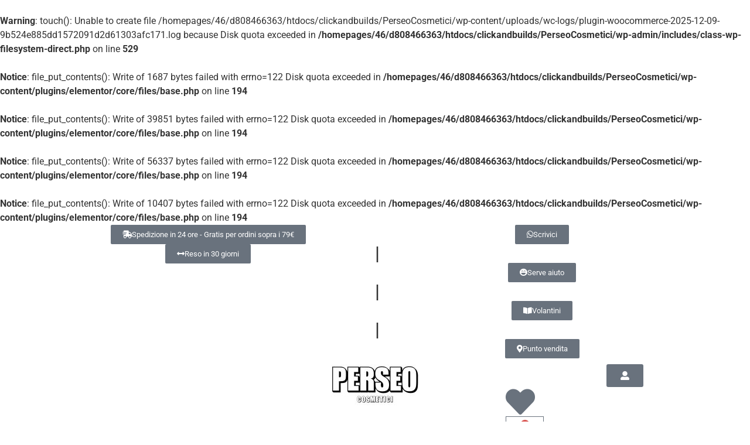

--- FILE ---
content_type: text/html; charset=UTF-8
request_url: https://perseocosmetici.com/tag-prodotto/lubrificante/
body_size: 75538
content:
<br />
<b>Warning</b>:  touch(): Unable to create file /homepages/46/d808466363/htdocs/clickandbuilds/PerseoCosmetici/wp-content/uploads/wc-logs/plugin-woocommerce-2025-12-09-9b524e885dd1572091d2d61303afc171.log because Disk quota exceeded in <b>/homepages/46/d808466363/htdocs/clickandbuilds/PerseoCosmetici/wp-admin/includes/class-wp-filesystem-direct.php</b> on line <b>529</b><br />
<!doctype html>
<html lang="it-IT">
<head>
	<meta charset="UTF-8">
	<meta name="viewport" content="width=device-width, initial-scale=1">
	<link rel="profile" href="https://gmpg.org/xfn/11">
					<script>document.documentElement.className = document.documentElement.className + ' yes-js js_active js'</script>
			<style>
#wpadminbar #wp-admin-bar-wccp_free_top_button .ab-icon:before {
	content: "\f160";
	color: #02CA02;
	top: 3px;
}
#wpadminbar #wp-admin-bar-wccp_free_top_button .ab-icon {
	transform: rotate(45deg);
}
</style>
<br />
<b>Notice</b>:  file_put_contents(): Write of 1687 bytes failed with errno=122 Disk quota exceeded in <b>/homepages/46/d808466363/htdocs/clickandbuilds/PerseoCosmetici/wp-content/plugins/elementor/core/files/base.php</b> on line <b>194</b><br />
<br />
<b>Notice</b>:  file_put_contents(): Write of 39851 bytes failed with errno=122 Disk quota exceeded in <b>/homepages/46/d808466363/htdocs/clickandbuilds/PerseoCosmetici/wp-content/plugins/elementor/core/files/base.php</b> on line <b>194</b><br />
<br />
<b>Notice</b>:  file_put_contents(): Write of 56337 bytes failed with errno=122 Disk quota exceeded in <b>/homepages/46/d808466363/htdocs/clickandbuilds/PerseoCosmetici/wp-content/plugins/elementor/core/files/base.php</b> on line <b>194</b><br />
<br />
<b>Notice</b>:  file_put_contents(): Write of 10407 bytes failed with errno=122 Disk quota exceeded in <b>/homepages/46/d808466363/htdocs/clickandbuilds/PerseoCosmetici/wp-content/plugins/elementor/core/files/base.php</b> on line <b>194</b><br />
<meta name='robots' content='index, follow, max-image-preview:large, max-snippet:-1, max-video-preview:-1' />
	<style>img:is([sizes="auto" i], [sizes^="auto," i]) { contain-intrinsic-size: 3000px 1500px }</style>
	<script>window._wca = window._wca || [];</script>

	<!-- This site is optimized with the Yoast SEO plugin v25.3.1 - https://yoast.com/wordpress/plugins/seo/ -->
	<title>Lubrificante - Perseo Cosmetici</title>
	<link rel="canonical" href="https://perseocosmetici.com/tag-prodotto/lubrificante/" />
	<meta property="og:locale" content="it_IT" />
	<meta property="og:type" content="article" />
	<meta property="og:title" content="Lubrificante - Perseo Cosmetici" />
	<meta property="og:url" content="https://perseocosmetici.com/tag-prodotto/lubrificante/" />
	<meta property="og:site_name" content="Perseo Cosmetici" />
	<meta name="twitter:card" content="summary_large_image" />
	<meta name="twitter:site" content="@PCosmetici" />
	<script type="application/ld+json" class="yoast-schema-graph">{"@context":"https://schema.org","@graph":[{"@type":"CollectionPage","@id":"https://perseocosmetici.com/tag-prodotto/lubrificante/","url":"https://perseocosmetici.com/tag-prodotto/lubrificante/","name":"Lubrificante - Perseo Cosmetici","isPartOf":{"@id":"https://perseocosmetici.com/#website"},"primaryImageOfPage":{"@id":"https://perseocosmetici.com/tag-prodotto/lubrificante/#primaryimage"},"image":{"@id":"https://perseocosmetici.com/tag-prodotto/lubrificante/#primaryimage"},"thumbnailUrl":"https://perseocosmetici.com/wp-content/uploads/2023/06/an3100009-andis-cool-care-plus-olio-spray-per-tagliacapelli.jpg","breadcrumb":{"@id":"https://perseocosmetici.com/tag-prodotto/lubrificante/#breadcrumb"},"inLanguage":"it-IT"},{"@type":"ImageObject","inLanguage":"it-IT","@id":"https://perseocosmetici.com/tag-prodotto/lubrificante/#primaryimage","url":"https://perseocosmetici.com/wp-content/uploads/2023/06/an3100009-andis-cool-care-plus-olio-spray-per-tagliacapelli.jpg","contentUrl":"https://perseocosmetici.com/wp-content/uploads/2023/06/an3100009-andis-cool-care-plus-olio-spray-per-tagliacapelli.jpg","width":900,"height":900,"caption":"ANDIS COOL CARE PLUS SPRAY 5 IN 1 DA 439 GR"},{"@type":"BreadcrumbList","@id":"https://perseocosmetici.com/tag-prodotto/lubrificante/#breadcrumb","itemListElement":[{"@type":"ListItem","position":1,"name":"Home","item":"https://perseocosmetici.com/"},{"@type":"ListItem","position":2,"name":"Lubrificante"}]},{"@type":"WebSite","@id":"https://perseocosmetici.com/#website","url":"https://perseocosmetici.com/","name":"Perseo Cosmetici","description":"Prodotti professionali per estetica e parrucchieri","publisher":{"@id":"https://perseocosmetici.com/#organization"},"potentialAction":[{"@type":"SearchAction","target":{"@type":"EntryPoint","urlTemplate":"https://perseocosmetici.com/?s={search_term_string}"},"query-input":{"@type":"PropertyValueSpecification","valueRequired":true,"valueName":"search_term_string"}}],"inLanguage":"it-IT"},{"@type":"Organization","@id":"https://perseocosmetici.com/#organization","name":"Perseo Cosmetici","url":"https://perseocosmetici.com/","logo":{"@type":"ImageObject","inLanguage":"it-IT","@id":"https://perseocosmetici.com/#/schema/logo/image/","url":"https://perseocosmetici.com/wp-content/uploads/2022/01/P.png","contentUrl":"https://perseocosmetici.com/wp-content/uploads/2022/01/P.png","width":1500,"height":1500,"caption":"Perseo Cosmetici"},"image":{"@id":"https://perseocosmetici.com/#/schema/logo/image/"},"sameAs":["https://www.facebook.com/perseocosmetici","https://x.com/PCosmetici","https://www.instagram.com/perseocosmetici/"]}]}</script>
	<!-- / Yoast SEO plugin. -->


<link rel='dns-prefetch' href='//stats.wp.com' />
<link rel="alternate" type="application/rss+xml" title="Perseo Cosmetici &raquo; Feed" href="https://perseocosmetici.com/feed/" />
<link rel="alternate" type="application/rss+xml" title="Perseo Cosmetici &raquo; Feed dei commenti" href="https://perseocosmetici.com/comments/feed/" />
<style>[consent-id]:not(.rcb-content-blocker):not([consent-transaction-complete]):not([consent-visual-use-parent^="children:"]):not([consent-confirm]){opacity:0!important;}
.rcb-content-blocker+.rcb-content-blocker-children-fallback~*{display:none!important;}</style><link rel="preload" href="https://perseocosmetici.com/wp-content/plugins/real-cookie-banner/public/dist/vendor-banner.lite.js?ver=a3e6b505ef48a3b601a86b7c7873853b" as="script" />
<link rel="preload" href="https://perseocosmetici.com/wp-content/plugins/real-cookie-banner/public/dist/banner.lite.js?ver=c649347550584bd30720235022f84642" as="script" />
<link rel="preload" href="https://perseocosmetici.com/wp-content/plugins/real-cookie-banner/public/lib/animate.css/animate.min.css?ver=4.1.1" as="style" />
<link rel="alternate" type="application/rss+xml" title="Feed Perseo Cosmetici &raquo; Lubrificante Tag" href="https://perseocosmetici.com/tag-prodotto/lubrificante/feed/" />
<script data-cfasync="false" defer src="https://perseocosmetici.com/wp-content/plugins/real-cookie-banner/public/dist/vendor-banner.lite.js?ver=a3e6b505ef48a3b601a86b7c7873853b" id="real-cookie-banner-vendor-real-cookie-banner-banner-js"></script>
<script type="application/json" data-skip-lazy-load="js-extra" data-skip-moving="true" data-no-defer nitro-exclude data-alt-type="application/ld+json" data-dont-merge data-wpmeteor-nooptimize="true" data-cfasync="false" id="a765d716d1f71d21f0b3ee6dfba4c322b1-js-extra">{"slug":"real-cookie-banner","textDomain":"real-cookie-banner","version":"5.1.9","restUrl":"https:\/\/perseocosmetici.com\/wp-json\/real-cookie-banner\/v1\/","restNamespace":"real-cookie-banner\/v1","restPathObfuscateOffset":"6b6bda724f51de48","restRoot":"https:\/\/perseocosmetici.com\/wp-json\/","restQuery":{"_v":"5.1.9","_locale":"user"},"restNonce":"5379537ba5","restRecreateNonceEndpoint":"https:\/\/perseocosmetici.com\/wp-admin\/admin-ajax.php?action=rest-nonce","publicUrl":"https:\/\/perseocosmetici.com\/wp-content\/plugins\/real-cookie-banner\/public\/","chunkFolder":"dist","chunksLanguageFolder":"https:\/\/perseocosmetici.com\/wp-content\/languages\/mo-cache\/real-cookie-banner\/","chunks":{"chunk-config-tab-blocker.lite.js":["it_IT-83d48f038e1cf6148175589160cda67e","it_IT-e5c2f3318cd06f18a058318f5795a54b","it_IT-76129424d1eb6744d17357561a128725","it_IT-d3d8ada331df664d13fa407b77bc690b"],"chunk-config-tab-blocker.pro.js":["it_IT-ddf5ae983675e7b6eec2afc2d53654a2","it_IT-6f2fdf11a75863bc7a92b5be577b55bc","it_IT-ab0e642081d4d0d660276c9cebfe9f5d","it_IT-0f5f6074a855fa677e6086b82145bd50"],"chunk-config-tab-consent.lite.js":["it_IT-3823d7521a3fc2857511061e0d660408"],"chunk-config-tab-consent.pro.js":["it_IT-9cb9ecf8c1e8ce14036b5f3a5e19f098"],"chunk-config-tab-cookies.lite.js":["it_IT-1a51b37d0ef409906245c7ed80d76040","it_IT-e5c2f3318cd06f18a058318f5795a54b","it_IT-76129424d1eb6744d17357561a128725"],"chunk-config-tab-cookies.pro.js":["it_IT-572ee75deed92e7a74abba4b86604687","it_IT-6f2fdf11a75863bc7a92b5be577b55bc","it_IT-ab0e642081d4d0d660276c9cebfe9f5d"],"chunk-config-tab-dashboard.lite.js":["it_IT-f843c51245ecd2b389746275b3da66b6"],"chunk-config-tab-dashboard.pro.js":["it_IT-ae5ae8f925f0409361cfe395645ac077"],"chunk-config-tab-import.lite.js":["it_IT-66df94240f04843e5a208823e466a850"],"chunk-config-tab-import.pro.js":["it_IT-e5fee6b51986d4ff7a051d6f6a7b076a"],"chunk-config-tab-licensing.lite.js":["it_IT-e01f803e4093b19d6787901b9591b5a6"],"chunk-config-tab-licensing.pro.js":["it_IT-4918ea9704f47c2055904e4104d4ffba"],"chunk-config-tab-scanner.lite.js":["it_IT-b10b39f1099ef599835c729334e38429"],"chunk-config-tab-scanner.pro.js":["it_IT-752a1502ab4f0bebfa2ad50c68ef571f"],"chunk-config-tab-settings.lite.js":["it_IT-37978e0b06b4eb18b16164a2d9c93a2c"],"chunk-config-tab-settings.pro.js":["it_IT-e59d3dcc762e276255c8989fbd1f80e3"],"chunk-config-tab-tcf.lite.js":["it_IT-4f658bdbf0aa370053460bc9e3cd1f69","it_IT-e5c2f3318cd06f18a058318f5795a54b","it_IT-d3d8ada331df664d13fa407b77bc690b"],"chunk-config-tab-tcf.pro.js":["it_IT-e1e83d5b8a28f1f91f63b9de2a8b181a","it_IT-6f2fdf11a75863bc7a92b5be577b55bc","it_IT-0f5f6074a855fa677e6086b82145bd50"]},"others":{"customizeValuesBanner":"{\"layout\":{\"type\":\"banner\",\"maxHeightEnabled\":false,\"maxHeight\":740,\"dialogMaxWidth\":510,\"dialogPosition\":\"middleCenter\",\"dialogMargin\":[0,0,0,0],\"bannerPosition\":\"bottom\",\"bannerMaxWidth\":1024,\"dialogBorderRadius\":3,\"borderRadius\":4,\"animationIn\":\"none\",\"animationInDuration\":1000,\"animationInOnlyMobile\":false,\"animationOut\":\"fadeOut\",\"animationOutDuration\":500,\"animationOutOnlyMobile\":false,\"overlay\":true,\"overlayBg\":\"#000000\",\"overlayBgAlpha\":38,\"overlayBlur\":2},\"decision\":{\"acceptAll\":\"button\",\"acceptEssentials\":\"button\",\"showCloseIcon\":true,\"acceptIndividual\":\"link\",\"buttonOrder\":\"all,essential,save,individual\",\"showGroups\":true,\"groupsFirstView\":false,\"saveButton\":\"always\"},\"design\":{\"bg\":\"#ffffff\",\"textAlign\":\"left\",\"linkTextDecoration\":\"underline\",\"borderWidth\":0,\"borderColor\":\"#ffffff\",\"fontSize\":13,\"fontColor\":\"#2b2b2b\",\"fontInheritFamily\":true,\"fontFamily\":\"Arial, Helvetica, sans-serif\",\"fontWeight\":\"normal\",\"boxShadowEnabled\":true,\"boxShadowOffsetX\":0,\"boxShadowOffsetY\":0,\"boxShadowBlurRadius\":17,\"boxShadowSpreadRadius\":0,\"boxShadowColor\":\"#000000\",\"boxShadowColorAlpha\":20},\"headerDesign\":{\"inheritBg\":true,\"bg\":\"#f4f4f4\",\"inheritTextAlign\":true,\"textAlign\":\"center\",\"padding\":[17,20,15,20],\"logo\":\"\",\"logoRetina\":\"\",\"logoMaxHeight\":40,\"logoPosition\":\"left\",\"logoMargin\":[5,15,5,15],\"fontSize\":20,\"fontColor\":\"#2b2b2b\",\"fontInheritFamily\":true,\"fontFamily\":\"Arial, Helvetica, sans-serif\",\"fontWeight\":\"normal\",\"borderWidth\":1,\"borderColor\":\"#efefef\"},\"bodyDesign\":{\"padding\":[15,20,10,20],\"descriptionInheritFontSize\":true,\"descriptionFontSize\":13,\"dottedGroupsInheritFontSize\":true,\"dottedGroupsFontSize\":13,\"dottedGroupsBulletColor\":\"#15779b\",\"teachingsInheritTextAlign\":true,\"teachingsTextAlign\":\"center\",\"teachingsSeparatorActive\":true,\"teachingsSeparatorWidth\":50,\"teachingsSeparatorHeight\":1,\"teachingsSeparatorColor\":\"#15779b\",\"teachingsInheritFontSize\":false,\"teachingsFontSize\":12,\"teachingsInheritFontColor\":false,\"teachingsFontColor\":\"#7c7c7c\",\"accordionMargin\":[10,0,5,0],\"accordionPadding\":[5,10,5,10],\"accordionArrowType\":\"outlined\",\"accordionArrowColor\":\"#15779b\",\"accordionBg\":\"#ffffff\",\"accordionActiveBg\":\"#f9f9f9\",\"accordionHoverBg\":\"#efefef\",\"accordionBorderWidth\":1,\"accordionBorderColor\":\"#efefef\",\"accordionTitleFontSize\":12,\"accordionTitleFontColor\":\"#2b2b2b\",\"accordionTitleFontWeight\":\"normal\",\"accordionDescriptionMargin\":[5,0,0,0],\"accordionDescriptionFontSize\":12,\"accordionDescriptionFontColor\":\"#757575\",\"accordionDescriptionFontWeight\":\"normal\",\"acceptAllOneRowLayout\":false,\"acceptAllPadding\":[10,10,10,10],\"acceptAllBg\":\"#15779b\",\"acceptAllTextAlign\":\"center\",\"acceptAllFontSize\":18,\"acceptAllFontColor\":\"#ffffff\",\"acceptAllFontWeight\":\"normal\",\"acceptAllBorderWidth\":0,\"acceptAllBorderColor\":\"#000000\",\"acceptAllHoverBg\":\"#11607d\",\"acceptAllHoverFontColor\":\"#ffffff\",\"acceptAllHoverBorderColor\":\"#000000\",\"acceptEssentialsUseAcceptAll\":false,\"acceptEssentialsButtonType\":\"\",\"acceptEssentialsPadding\":[10,10,10,10],\"acceptEssentialsBg\":\"#efefef\",\"acceptEssentialsTextAlign\":\"center\",\"acceptEssentialsFontSize\":16,\"acceptEssentialsFontColor\":\"#0a0a0a\",\"acceptEssentialsFontWeight\":\"normal\",\"acceptEssentialsBorderWidth\":0,\"acceptEssentialsBorderColor\":\"#000000\",\"acceptEssentialsHoverBg\":\"#e8e8e8\",\"acceptEssentialsHoverFontColor\":\"#000000\",\"acceptEssentialsHoverBorderColor\":\"#000000\",\"acceptIndividualPadding\":[0,5,0,5],\"acceptIndividualBg\":\"#ffffff\",\"acceptIndividualTextAlign\":\"center\",\"acceptIndividualFontSize\":14,\"acceptIndividualFontColor\":\"#7c7c7c\",\"acceptIndividualFontWeight\":\"normal\",\"acceptIndividualBorderWidth\":0,\"acceptIndividualBorderColor\":\"#000000\",\"acceptIndividualHoverBg\":\"#ffffff\",\"acceptIndividualHoverFontColor\":\"#2b2b2b\",\"acceptIndividualHoverBorderColor\":\"#000000\"},\"footerDesign\":{\"poweredByLink\":true,\"inheritBg\":false,\"bg\":\"#fcfcfc\",\"inheritTextAlign\":true,\"textAlign\":\"center\",\"padding\":[10,20,15,20],\"fontSize\":14,\"fontColor\":\"#7c7c7c\",\"fontInheritFamily\":true,\"fontFamily\":\"Arial, Helvetica, sans-serif\",\"fontWeight\":\"normal\",\"hoverFontColor\":\"#2b2b2b\",\"borderWidth\":1,\"borderColor\":\"#efefef\",\"languageSwitcher\":\"flags\"},\"texts\":{\"headline\":\"Privacy preferences\",\"description\":\"Utilizziamo cookie e tecnologie simili sul nostro sito Web ed elaboriamo dati personali su di te, come il tuo indirizzo IP. Condividiamo questi dati anche con terze parti. Il trattamento dei dati pu\\u00f2 essere effettuato con il tuo consenso o sulla base di un interesse legittimo, al quale puoi opporti nelle singole impostazioni privacy. Hai il diritto di acconsentire solo ai servizi essenziali e di modificare o revocare il tuo consenso in un secondo momento nell'informativa sulla privacy.\",\"acceptAll\":\"Accetta tutto\",\"acceptEssentials\":\"Continua senza consenso\",\"acceptIndividual\":\"Preferenze sulla privacy individuali\",\"poweredBy\":\"3\",\"dataProcessingInUnsafeCountries\":\"Some services process personal data in unsecure third countries. By consenting to the use of these services, you also consent to the processing of your data in these unsecure third countries in accordance with {{legalBasis}}. This involves risks that your data will be processed by authorities for control and monitoring purposes, perhaps without the possibility of a legal recourse.\",\"ageNoticeBanner\":\"Hai meno di 16 anni? Quindi non puoi acconsentire ai servizi opzionali. Chiedi ai tuoi genitori o tutori legali di accettare questi servizi con te.\",\"ageNoticeBlocker\":\"Hai meno di 16 anni? Sfortunatamente, non sei autorizzato ad acconsentire a questo servizio per visualizzare questo contenuto. Chiedi ai tuoi genitori o tutori di accettare il servizio con te!\",\"listServicesNotice\":\"By accepting all services, you allow {{services}} to be loaded. These services are divided into groups {{serviceGroups}} according to their purpose (belonging marked with superscript numbers).\",\"listServicesLegitimateInterestNotice\":\"In addition, {{services}} are loaded based on a legitimate interest.\",\"consentForwardingExternalHosts\":\"Your consent is also applicable on {{websites}}.\",\"blockerHeadline\":\"{{name}} bloccato a causa delle impostazioni sulla privacy\",\"blockerLinkShowMissing\":\"Mostra tutti i servizi per i quali devi ancora accettare\",\"blockerLoadButton\":\"Accetta i servizi richiesti e carica il contenuto\",\"blockerAcceptInfo\":\"Il caricamento del contenuto bloccato modificher\\u00e0 le tue impostazioni sulla privacy. I contenuti di questo servizio non verranno bloccati in futuro. Hai il diritto di revocare o modificare la tua decisione in qualsiasi momento.\",\"stickyHistory\":\"Cronologia delle impostazioni sulla privacy\",\"stickyRevoke\":\"Revocare i consensi\",\"stickyRevokeSuccessMessage\":\"Ha revocato con successo il consenso per i servizi con i suoi cookie e il trattamento dei dati personali. La pagina verr\\u00e0 ricaricata ora!\",\"stickyChange\":\"Modificare le impostazioni della privacy\"},\"individualLayout\":{\"inheritDialogMaxWidth\":false,\"dialogMaxWidth\":970,\"inheritBannerMaxWidth\":false,\"bannerMaxWidth\":1980,\"descriptionTextAlign\":\"left\"},\"group\":{\"checkboxBg\":\"#f0f0f0\",\"checkboxBorderWidth\":1,\"checkboxBorderColor\":\"#edc900\",\"checkboxActiveColor\":\"#ffffff\",\"checkboxActiveBg\":\"#edc900\",\"checkboxActiveBorderColor\":\"#edc900\",\"groupInheritBg\":true,\"groupBg\":\"#f4f4f4\",\"groupPadding\":[15,15,15,15],\"groupSpacing\":10,\"groupBorderRadius\":5,\"groupBorderWidth\":1,\"groupBorderColor\":\"#f4f4f4\",\"headlineFontSize\":16,\"headlineFontWeight\":\"normal\",\"headlineFontColor\":\"#2b2b2b\",\"descriptionFontSize\":14,\"descriptionFontColor\":\"#7c7c7c\",\"linkColor\":\"#7c7c7c\",\"linkHoverColor\":\"#2b2b2b\",\"detailsHideLessRelevant\":true},\"saveButton\":{\"useAcceptAll\":false,\"type\":\"button\",\"padding\":[10,10,10,10],\"bg\":\"#efefef\",\"textAlign\":\"center\",\"fontSize\":16,\"fontColor\":\"#0a0a0a\",\"fontWeight\":\"normal\",\"borderWidth\":0,\"borderColor\":\"#000000\",\"hoverBg\":\"#e8e8e8\",\"hoverFontColor\":\"#000000\",\"hoverBorderColor\":\"#000000\"},\"individualTexts\":{\"headline\":\"Preferenze sulla privacy individuali\",\"description\":\"Utilizziamo cookie e tecnologie simili sul nostro sito Web ed elaboriamo dati personali su di te, come il tuo indirizzo IP. Condividiamo questi dati anche con terze parti. Il trattamento dei dati pu\\u00f2 essere effettuato con il tuo consenso o sulla base di un interesse legittimo, al quale puoi opporti. Hai il diritto di acconsentire solo ai servizi essenziali e di modificare o revocare il tuo consenso in un secondo momento nell'informativa sulla privacy. Di seguito troverai una panoramica di tutti i servizi utilizzati da questo sito web. Puoi visualizzare informazioni dettagliate su ciascun servizio e accettarle individualmente o esercitare il tuo diritto di opposizione.\",\"save\":\"Salva le scelte personalizzate\",\"showMore\":\"Mostra informazioni sul servizio\",\"hideMore\":\"Nascondi informazioni sul servizio\",\"postamble\":\"\"},\"mobile\":{\"enabled\":true,\"maxHeight\":400,\"hideHeader\":false,\"alignment\":\"bottom\",\"scalePercent\":90,\"scalePercentVertical\":-50},\"sticky\":{\"enabled\":false,\"animationsEnabled\":true,\"alignment\":\"left\",\"bubbleBorderRadius\":50,\"icon\":\"fingerprint\",\"iconCustom\":\"\",\"iconCustomRetina\":\"\",\"iconSize\":30,\"iconColor\":\"#ffffff\",\"bubbleMargin\":[10,20,20,20],\"bubblePadding\":15,\"bubbleBg\":\"#15779b\",\"bubbleBorderWidth\":0,\"bubbleBorderColor\":\"#10556f\",\"boxShadowEnabled\":true,\"boxShadowOffsetX\":0,\"boxShadowOffsetY\":2,\"boxShadowBlurRadius\":5,\"boxShadowSpreadRadius\":1,\"boxShadowColor\":\"#105b77\",\"boxShadowColorAlpha\":40,\"bubbleHoverBg\":\"#ffffff\",\"bubbleHoverBorderColor\":\"#000000\",\"hoverIconColor\":\"#000000\",\"hoverIconCustom\":\"\",\"hoverIconCustomRetina\":\"\",\"menuFontSize\":16,\"menuBorderRadius\":5,\"menuItemSpacing\":10,\"menuItemPadding\":[5,10,5,10]},\"customCss\":{\"css\":\"\",\"antiAdBlocker\":\"y\"}}","isPro":false,"showProHints":false,"proUrl":"https:\/\/devowl.io\/go\/real-cookie-banner?source=rcb-lite","showLiteNotice":true,"frontend":{"groups":"[{\"id\":20,\"name\":\"Essential\",\"slug\":\"essential\",\"description\":\"Essential services are required for the basic functionality of the website. They only contain technically necessary services. These services cannot be objected to.\",\"isEssential\":true,\"isDefault\":false,\"items\":[{\"id\":145,\"name\":\"Real Cookie Banner\",\"purpose\":\"Real Cookie Banner chiede ai visitatori del sito web il consenso per impostare i cookie ed elaborare i dati personali. A tal fine, a ciascun visitatore del sito web viene assegnato un UUID (identificazione pseudonima dell'utente), valido fino alla scadenza del cookie per memorizzare il consenso. I cookie vengono utilizzati per verificare se i cookie possono essere impostati, per memorizzare il riferimento al consenso documentato, per memorizzare quali servizi da quali gruppi di servizi il visitatore ha acconsentito e, se il consenso \\u00e8 stato ottenuto in base al Transparency &amp; Consent Framework (TCF), per memorizzare il consenso in partner TCF, scopi, scopi speciali, funzioni e funzioni speciali. Come parte dell'obbligo di divulgazione ai sensi del GDPR, il consenso raccolto viene documentato in modo completo. Ci\\u00f2 include, oltre ai servizi e ai gruppi di servizi a cui il visitatore ha acconsentito, e se il consenso \\u00e8 stato ottenuto secondo lo standard TCF, a quali partner TCF, scopi e caratteristiche il visitatore ha acconsentito, tutte le impostazioni dei cookie banner al momento del consenso, nonch\\u00e9 le circostanze tecniche (ad esempio, le dimensioni dell'area visualizzata al momento del consenso) e le interazioni dell'utente (ad esempio, cliccando sui pulsanti) che hanno portato al consenso. Il consenso viene raccolto una volta per lingua.\",\"providerContact\":{\"phone\":\"\",\"email\":\"\",\"link\":\"\"},\"isProviderCurrentWebsite\":true,\"provider\":\"Perseo Cosmetici\",\"uniqueName\":\"real-cookie-banner\",\"isEmbeddingOnlyExternalResources\":false,\"legalBasis\":\"legal-requirement\",\"dataProcessingInCountries\":[],\"dataProcessingInCountriesSpecialTreatments\":[],\"technicalDefinitions\":[{\"type\":\"http\",\"name\":\"real_cookie_banner*\",\"host\":\".perseocosmetici.com\",\"duration\":365,\"durationUnit\":\"d\",\"isSessionDuration\":false,\"purpose\":\"Identificatore unico per il consenso, ma non per il visitatore del sito web. Hash di revisione per le impostazioni del banner dei cookie (testi, colori, caratteristiche, gruppi di servizi, servizi, blocco dei contenuti, ecc.) ID per i servizi e i gruppi di servizi acconsentiti.\"},{\"type\":\"http\",\"name\":\"real_cookie_banner*-tcf\",\"host\":\".perseocosmetici.com\",\"duration\":365,\"durationUnit\":\"d\",\"isSessionDuration\":false,\"purpose\":\"Consensi raccolti nell'ambito del TCF memorizzati nel formato TC String, compresi i fornitori del TCF, gli scopi, gli scopi speciali, le caratteristiche e le caratteristiche speciali.\"},{\"type\":\"http\",\"name\":\"real_cookie_banner*-gcm\",\"host\":\".perseocosmetici.com\",\"duration\":365,\"durationUnit\":\"d\",\"isSessionDuration\":false,\"purpose\":\"Consensi in tipi di consenso (finalit\\u00e0) raccolti nell'ambito della Modalit\\u00e0 di consenso di Google memorizzati per tutti i servizi compatibili con la Modalit\\u00e0 di consenso di Google.\"},{\"type\":\"http\",\"name\":\"real_cookie_banner-test\",\"host\":\".perseocosmetici.com\",\"duration\":365,\"durationUnit\":\"d\",\"isSessionDuration\":false,\"purpose\":\"Cookie impostato per testare la funzionalit\\u00e0 dei cookie HTTP. Cancellato immediatamente dopo il test.\"},{\"type\":\"local\",\"name\":\"real_cookie_banner*\",\"host\":\"https:\\\/\\\/perseocosmetici.com\",\"duration\":1,\"durationUnit\":\"d\",\"isSessionDuration\":false,\"purpose\":\"Identificatore unico per il consenso, ma non per il visitatore del sito web. Hash di revisione per le impostazioni del banner dei cookie (testi, colori, caratteristiche, gruppi di servizi, servizi, blocco dei contenuti, ecc.) ID per i servizi e i gruppi di servizi acconsentiti. Viene memorizzato solo fino a quando il consenso non viene documentato sul server del sito web.\"},{\"type\":\"local\",\"name\":\"real_cookie_banner*-tcf\",\"host\":\"https:\\\/\\\/perseocosmetici.com\",\"duration\":1,\"durationUnit\":\"d\",\"isSessionDuration\":false,\"purpose\":\"I consensi raccolti nell'ambito del TCF vengono memorizzati nel formato TC String, compresi i fornitori del TCF, gli scopi, gli scopi speciali, le caratteristiche e le caratteristiche speciali. Viene memorizzato solo finch\\u00e9 il consenso non viene documentato sul server del sito web.\"},{\"type\":\"local\",\"name\":\"real_cookie_banner*-gcm\",\"host\":\"https:\\\/\\\/perseocosmetici.com\",\"duration\":1,\"durationUnit\":\"d\",\"isSessionDuration\":false,\"purpose\":\"I consensi raccolti in base alla Modalit\\u00e0 di consenso di Google vengono memorizzati nei tipi di consenso (finalit\\u00e0) per tutti i servizi compatibili con la Modalit\\u00e0 di consenso di Google. Viene memorizzato solo finch\\u00e9 il consenso non viene documentato sul server del sito web.\"},{\"type\":\"local\",\"name\":\"real_cookie_banner-consent-queue*\",\"host\":\"https:\\\/\\\/perseocosmetici.com\",\"duration\":1,\"durationUnit\":\"d\",\"isSessionDuration\":false,\"purpose\":\"La cache locale della selezione nel banner dei cookie fino a quando il server documenta il consenso; la documentazione periodica o al cambio di pagina viene tentata se il server non \\u00e8 disponibile o \\u00e8 sovraccarico.\"}],\"codeDynamics\":[],\"providerPrivacyPolicyUrl\":\"https:\\\/\\\/perseocosmetici.com\\\/?page_id=3\",\"providerLegalNoticeUrl\":\"\",\"tagManagerOptInEventName\":\"\",\"tagManagerOptOutEventName\":\"\",\"googleConsentModeConsentTypes\":[],\"executePriority\":10,\"codeOptIn\":\"\",\"executeCodeOptInWhenNoTagManagerConsentIsGiven\":false,\"codeOptOut\":\"\",\"executeCodeOptOutWhenNoTagManagerConsentIsGiven\":false,\"deleteTechnicalDefinitionsAfterOptOut\":false,\"codeOnPageLoad\":\"\",\"presetId\":\"real-cookie-banner\"}]}]","links":[{"id":8436,"label":"Privacy policy","pageType":"privacyPolicy","isExternalUrl":false,"pageId":3,"url":"https:\/\/perseocosmetici.com\/privacy-policy\/","hideCookieBanner":true,"isTargetBlank":true},{"id":8437,"label":"Informazioni legali","pageType":"legalNotice","isExternalUrl":false,"pageId":331,"url":"https:\/\/perseocosmetici.com\/informazioni-legali\/","hideCookieBanner":true,"isTargetBlank":true}],"websiteOperator":{"address":"","country":"","contactEmail":"base64-encoded:aW5mb0BwZXJzZW9jb3NtZXRpY2kuY29t","contactPhone":"","contactFormUrl":false},"blocker":[],"languageSwitcher":[],"predefinedDataProcessingInSafeCountriesLists":{"GDPR":["AT","BE","BG","HR","CY","CZ","DK","EE","FI","FR","DE","GR","HU","IE","IS","IT","LI","LV","LT","LU","MT","NL","NO","PL","PT","RO","SK","SI","ES","SE"],"DSG":["CH"],"GDPR+DSG":[],"ADEQUACY_EU":["AD","AR","CA","FO","GG","IL","IM","JP","JE","NZ","KR","CH","GB","UY","US"],"ADEQUACY_CH":["DE","AD","AR","AT","BE","BG","CA","CY","HR","DK","ES","EE","FI","FR","GI","GR","GG","HU","IM","FO","IE","IS","IL","IT","JE","LV","LI","LT","LU","MT","MC","NO","NZ","NL","PL","PT","CZ","RO","GB","SK","SI","SE","UY","US"]},"decisionCookieName":"real_cookie_banner-v:3_blog:1_path:84ca65c","revisionHash":"c87009128d0c4a7d42f91c13f9e714df","territorialLegalBasis":["gdpr-eprivacy"],"setCookiesViaManager":"none","isRespectDoNotTrack":false,"failedConsentDocumentationHandling":"essentials","isAcceptAllForBots":true,"isDataProcessingInUnsafeCountries":false,"isAgeNotice":true,"ageNoticeAgeLimit":16,"isListServicesNotice":false,"isBannerLessConsent":false,"isTcf":false,"isGcm":false,"isGcmListPurposes":false,"hasLazyData":false},"anonymousContentUrl":"https:\/\/perseocosmetici.com\/wp-content\/e8799e8f5d8f9e11d2da44dd1f3d6a21\/dist\/","anonymousHash":null,"hasDynamicPreDecisions":false,"isLicensed":true,"isDevLicense":false,"multilingualSkipHTMLForTag":"","isCurrentlyInTranslationEditorPreview":false,"defaultLanguage":"","currentLanguage":"","activeLanguages":[],"context":"","iso3166OneAlpha2":{"AF":"Afghanistan","AL":"Albania","DZ":"Algeria","AD":"Andorra","AO":"Angola","AI":"Anguilla","AQ":"Antartide","AG":"Antigua e Barbuda","AN":"Antille Olandesi","SA":"Arabia Saudita","AR":"Argentina","AM":"Armenia","AW":"Aruba","AU":"Australia","AT":"Austria","AZ":"Azerbaigian","BS":"Bahamas","BH":"Bahrain","BD":"Bangladesh","BB":"Barbados","BE":"Belgio","BZ":"Belize","BJ":"Benin","BM":"Bermuda","BT":"Bhutan","BY":"Bielorussia","BO":"Bolivia","BA":"Bosnia ed Erzegovina","BW":"Botswana","BR":"Brasile","BN":"Brunei Darussalam","BG":"Bulgaria","BF":"Burkina Faso","BI":"Burundi","KH":"Cambogia","CM":"Camerun","CA":"Canada","CV":"Capo Verde","TD":"Chad","CL":"Cile","CN":"Cina","CY":"Cipro","CO":"Colombia","KM":"Comore","CG":"Congo","CD":"Congo, Repubblica Democratica","KR":"Corea","KP":"Corea del Nord","CR":"Costa Rica","CI":"Costa d'Avorio","HR":"Croazia","CU":"Cuba","DK":"Danimarca","DM":"Dominica","EC":"Ecuador","EG":"Egitto","SV":"El Salvador","AE":"Emirati Arabi Uniti","ER":"Eritrea","EE":"Estonia","ET":"Etiopia","RU":"Federazione Russa","FJ":"Figi","PH":"Filippine","FI":"Finlandia","FR":"Francia","GA":"Gabon","GM":"Gambia","GE":"Georgia","GS":"Georgia del Sud e isole Sandwich.","DE":"Germania","GH":"Ghana","LY":"Giamahiria Araba Libica","JM":"Giamaica","JP":"Giappone","GI":"Gibilterra","DJ":"Gibuti","JO":"Giordania","GR":"Grecia","GD":"Grenada","GL":"Groenlandia","GP":"Guadalupa","GU":"Guam","GT":"Guatemala","GG":"Guernsey","GN":"Guinea","GQ":"Guinea Equatoriale","GW":"Guinea-Bissau","GY":"Guyana","GF":"Guyana francese","HT":"Haiti","HN":"Honduras","HK":"Hong Kong","IN":"India","ID":"Indonesia","IR":"Iran, Repubblica islamica dell'","IQ":"Iraq","IE":"Irlanda","IS":"Islanda","HM":"Isola Heard e Isole Mcdonald","BV":"Isola di Bouvet","IM":"Isola di Man","CX":"Isola di Natale","NF":"Isola di Norfolk","AX":"Isole Aland","KY":"Isole Cayman","CC":"Isole Cocos (Keeling)","CK":"Isole Cook","FK":"Isole Falkland (Malvinas)","FO":"Isole Faroe","MP":"Isole Marianne Settentrionali","MH":"Isole Marshall","SB":"Isole Salomone","TC":"Isole Turks e Caicos","VG":"Isole Vergini, Britanniche","VI":"Isole Vergini, Stati Uniti","UM":"Isole periferiche degli Stati Uniti","IL":"Israele","IT":"Italia","JE":"Jersey","KZ":"Kazakistan","KE":"Kenya","KG":"Kirghizistan","KI":"Kiribati","KW":"Kuwait","RE":"La Riunione","LS":"Lesotho","LV":"Lettonia","LB":"Libano","LR":"Liberia","LI":"Liechtenstein","LT":"Lituania","LU":"Lussemburgo","MO":"Macao","MK":"Macedonia","MG":"Madagascar","MW":"Malawi","MV":"Maldive","MY":"Malesia","ML":"Mali","MT":"Malta","MA":"Marocco","MQ":"Martinica","MR":"Mauritania","MU":"Mauritius","YT":"Mayotte","MX":"Messico","MD":"Moldavia","MC":"Monaco","MN":"Mongolia","ME":"Montenegro","MS":"Montserrat","MZ":"Mozambico","MM":"Myanmar","NA":"Namibia","NR":"Nauru","NP":"Nepal","NI":"Nicaragua","NE":"Niger","NG":"Nigeria","NU":"Niue","NO":"Norvegia","NC":"Nuova Caledonia","NZ":"Nuova Zelanda","OM":"Oman","NL":"Paesi Bassi","PK":"Pakistan","PW":"Palau","PA":"Panama","PG":"Papua Nuova Guinea","PY":"Paraguay","PE":"Per\u00f9","PN":"Pitcairn","PF":"Polinesia Francese","PL":"Polonia","PR":"Porto Rico","PT":"Portogallo","QA":"Qatar","GB":"Regno Unito","SY":"Repubblica Araba Siriana","CZ":"Repubblica Ceca","CF":"Repubblica Centrafricana","LA":"Repubblica Democratica Popolare del Laos","DO":"Repubblica Dominicana","RO":"Romania","RW":"Ruanda","EH":"Sahara occidentale","BL":"Saint Barth\u00e9lemy","KN":"Saint Kitts e Nevis","VC":"Saint Vincent e Grenadine","PM":"Saint-Pierre e Miquelon","WS":"Samoa","AS":"Samoa Americane","SM":"San Marino","MF":"San Martino","SH":"Sant'Elena","LC":"Santa Lucia","VA":"Santa Sede (Stato della Citt\u00e0 del Vaticano)","SN":"Senegal","RS":"Serbia","SC":"Seychelles","SL":"Sierra Leone","SG":"Singapore","SK":"Slovacchia","SI":"Slovenia","SO":"Somalia","ES":"Spagna","LK":"Sri Lanka","FM":"Stati Federati di Micronesia","US":"Stati Uniti","ZA":"Sudafrica","SD":"Sudan","SR":"Suriname","SJ":"Svalbard e Jan Mayen","SE":"Svezia","CH":"Svizzera","SZ":"Swaziland","ST":"S\u00e3o Tom\u00e9 e Principe","TJ":"Tagikistan","TW":"Taiwan","TZ":"Tanzania","TF":"Terre australi e antartiche francesi","IO":"Territorio britannico dell'Oceano Indiano","PS":"Territorio palestinese, occupato","TH":"Thailandia","TL":"Timor Est","TG":"Togo","TK":"Tokelau","TO":"Tonga","TT":"Trinidad e Tobago","TN":"Tunisia","TR":"Turchia","TM":"Turkmenistan","TV":"Tuvalu","UA":"Ucraina","UG":"Uganda","HU":"Ungheria","UY":"Uruguay","UZ":"Uzbekistan","VU":"Vanuatu","VE":"Venezuela","VN":"Vietnam","WF":"Wallis e Futuna","YE":"Yemen","ZM":"Zambia","ZW":"Zimbabwe"},"visualParentSelectors":{".et_pb_video_box":1,".et_pb_video_slider:has(>.et_pb_slider_carousel %s)":"self",".ast-oembed-container":1,".wpb_video_wrapper":1,".gdlr-core-pbf-background-wrap":1},"isPreventPreDecision":false,"isInvalidateImplicitUserConsent":false,"dependantVisibilityContainers":["[role=\"tabpanel\"]",".eael-tab-content-item",".wpcs_content_inner",".op3-contenttoggleitem-content",".op3-popoverlay-content",".pum-overlay","[data-elementor-type=\"popup\"]",".wp-block-ub-content-toggle-accordion-content-wrap",".w-popup-wrap",".oxy-lightbox_inner[data-inner-content=true]",".oxy-pro-accordion_body",".oxy-tab-content",".kt-accordion-panel",".vc_tta-panel-body",".mfp-hide","div[id^=\"tve_thrive_lightbox_\"]",".brxe-xpromodalnestable",".evcal_eventcard",".divioverlay",".et_pb_toggle_content"],"disableDeduplicateExceptions":[".et_pb_video_slider"],"bannerDesignVersion":12,"bannerI18n":{"showMore":"Mostra di pi\u00f9","hideMore":"Nascondi","showLessRelevantDetails":"Mostra pi\u00f9 dettagli (%s)","hideLessRelevantDetails":"Nascondi pi\u00f9 dettagli (%s)","other":"Altro","legalBasis":{"label":"Utilizzo su base giuridica di","consentPersonalData":"Consenso al trattamento dei dati personali","consentStorage":"Consenso per la memorizzazione o l'accesso alle informazioni sull'apparecchiatura terminale dell'utente.","legitimateInterestPersonalData":"Legittimo interesse per il trattamento dei dati personali","legitimateInterestStorage":"Fornitura di un servizio digitale esplicitamente richiesto per l'archiviazione o l'accesso alle informazioni sull'apparecchiatura terminale dell'utente.","legalRequirementPersonalData":"Adempimento di un obbligo legale per l'elaborazione dei dati personali"},"territorialLegalBasisArticles":{"gdpr-eprivacy":{"dataProcessingInUnsafeCountries":"Art. 49, paragrafo 1, lettera a) GDPR"},"dsg-switzerland":{"dataProcessingInUnsafeCountries":"Art. 17, paragrafo 1, lettera a) DSG (Svizzera)"}},"legitimateInterest":"Interesse legittimo","consent":"Consenso","crawlerLinkAlert":"Abbiamo riconosciuto che lei \u00e8 un crawler\/bot. Solo le persone fisiche devono acconsentire ai cookie e al trattamento dei dati personali. Pertanto, il link non ha alcuna funzione per lei.","technicalCookieDefinitions":"Definizioni tecniche dei cookie","technicalCookieName":"Nome tecnico del cookie","usesCookies":"Utilizza i cookie","cookieRefresh":"Aggiornamento dei cookie","usesNonCookieAccess":"Utilizza informazioni simili ai cookie (LocalStorage, SessionStorage, IndexDB, ecc.)","host":"Host","duration":"Durata","noExpiration":"Senza scadenza","type":"Tipo","purpose":"Scopo","purposes":"Scopi","headerTitlePrivacyPolicyHistory":"Cronologia delle impostazioni sulla privacy","skipToConsentChoices":"Passare alle scelte di consenso","historyLabel":"Mostrare il consenso di","historyItemLoadError":"La lettura del consenso \u00e8 fallita. Riprovi pi\u00f9 tardi!","historySelectNone":"Non ancora acconsentito","provider":"Fornitore","providerContactPhone":"Telefono","providerContactEmail":"Email","providerContactLink":"Modulo di contatto","providerPrivacyPolicyUrl":"Informativa sulla privacy","providerLegalNoticeUrl":"Avviso legale","nonStandard":"Elaborazione dei dati non standardizzata","nonStandardDesc":"Alcuni servizi impostano cookie e\/o elaborano dati personali senza rispettare gli standard di comunicazione del consenso. Questi servizi si dividono in diversi gruppi. I cosiddetti \"servizi essenziali\" sono utilizzati sulla base di un interesse legittimo e non possono essere esclusi (pu\u00f2 essere necessaria un'obiezione via e-mail o lettera, in conformit\u00e0 con la politica sulla privacy), mentre tutti gli altri servizi sono utilizzati solo dopo aver dato il consenso.","dataProcessingInThirdCountries":"Trattamento dei dati in Paesi terzi","safetyMechanisms":{"label":"Meccanismi di sicurezza per la trasmissione dei dati","standardContractualClauses":"Clausole contrattuali standard","adequacyDecision":"Decisione di adeguatezza","eu":"UE","switzerland":"Svizzera","bindingCorporateRules":"Regole aziendali vincolanti","contractualGuaranteeSccSubprocessors":"Garanzia contrattuale per clausole contrattuali standard con i subprocessori"},"durationUnit":{"n1":{"s":"secondo","m":"minuto","h":"ora","d":"giorno","mo":"mese","y":"anno"},"nx":{"s":"secondi","m":"minuti","h":"ore","d":"giorni","mo":"mesi","y":"anni"}},"close":"Chiudere","closeWithoutSaving":"Chiudere senza salvare","yes":"S\u00ec","no":"No","unknown":"Sconosciuto","none":"Niente","noLicense":"Nessuna licenza attivata - non per uso produttivo!","devLicense":"Licenza del prodotto non per uso produttivo!","devLicenseLearnMore":"Ulteriori informazioni","devLicenseLink":"https:\/\/devowl.io\/knowledge-base\/license-installation-type\/","andSeparator":" e ","deprecated":{"appropriateSafeguard":"Garanzia appropriata","dataProcessingInUnsafeCountries":"Trattamento dei dati in Paesi terzi non sicuri","legalRequirement":"Adempimento di un obbligo legale"}},"pageRequestUuid4":"adc6fdb79-99b2-47d6-82a4-eaccb3c08eab","pageByIdUrl":"https:\/\/perseocosmetici.com?page_id","pluginUrl":"https:\/\/devowl.io\/wordpress-real-cookie-banner\/"}}</script>
<script data-skip-lazy-load="js-extra" data-skip-moving="true" data-no-defer nitro-exclude data-alt-type="application/ld+json" data-dont-merge data-wpmeteor-nooptimize="true" data-cfasync="false" id="a765d716d1f71d21f0b3ee6dfba4c322b2-js-extra">
(()=>{var x=function (a,b){return-1<["codeOptIn","codeOptOut","codeOnPageLoad","contactEmail"].indexOf(a)&&"string"==typeof b&&b.startsWith("base64-encoded:")?window.atob(b.substr(15)):b},t=(e,t)=>new Proxy(e,{get:(e,n)=>{let r=Reflect.get(e,n);return n===t&&"string"==typeof r&&(r=JSON.parse(r,x),Reflect.set(e,n,r)),r}}),n=JSON.parse(document.getElementById("a765d716d1f71d21f0b3ee6dfba4c322b1-js-extra").innerHTML,x);window.Proxy?n.others.frontend=t(n.others.frontend,"groups"):n.others.frontend.groups=JSON.parse(n.others.frontend.groups,x);window.Proxy?n.others=t(n.others,"customizeValuesBanner"):n.others.customizeValuesBanner=JSON.parse(n.others.customizeValuesBanner,x);;window.realCookieBanner=n;!window.realCookieBanner&&(window[Math.random().toString(36)]=n);
})();
</script><script data-cfasync="false" id="real-cookie-banner-banner-js-before">
((a,b)=>{a[b]||(a[b]={unblockSync:()=>undefined},["consentSync"].forEach(c=>a[b][c]=()=>({cookie:null,consentGiven:!1,cookieOptIn:!0})),["consent","consentAll","unblock"].forEach(c=>a[b][c]=(...d)=>new Promise(e=>a.addEventListener(b,()=>{a[b][c](...d).then(e)},{once:!0}))))})(window,"consentApi");
</script>
<script data-cfasync="false" defer src="https://perseocosmetici.com/wp-content/plugins/real-cookie-banner/public/dist/banner.lite.js?ver=c649347550584bd30720235022f84642" id="real-cookie-banner-banner-js"></script>
<link rel='stylesheet' id='animate-css-css' href='https://perseocosmetici.com/wp-content/plugins/real-cookie-banner/public/lib/animate.css/animate.min.css?ver=4.1.1' media='all' />
<script>
window._wpemojiSettings = {"baseUrl":"https:\/\/s.w.org\/images\/core\/emoji\/15.1.0\/72x72\/","ext":".png","svgUrl":"https:\/\/s.w.org\/images\/core\/emoji\/15.1.0\/svg\/","svgExt":".svg","source":{"wpemoji":"https:\/\/perseocosmetici.com\/wp-includes\/js\/wp-emoji.js?ver=6.8.1","twemoji":"https:\/\/perseocosmetici.com\/wp-includes\/js\/twemoji.js?ver=6.8.1"}};
/**
 * @output wp-includes/js/wp-emoji-loader.js
 */

/**
 * Emoji Settings as exported in PHP via _print_emoji_detection_script().
 * @typedef WPEmojiSettings
 * @type {object}
 * @property {?object} source
 * @property {?string} source.concatemoji
 * @property {?string} source.twemoji
 * @property {?string} source.wpemoji
 * @property {?boolean} DOMReady
 * @property {?Function} readyCallback
 */

/**
 * Support tests.
 * @typedef SupportTests
 * @type {object}
 * @property {?boolean} flag
 * @property {?boolean} emoji
 */

/**
 * IIFE to detect emoji support and load Twemoji if needed.
 *
 * @param {Window} window
 * @param {Document} document
 * @param {WPEmojiSettings} settings
 */
( function wpEmojiLoader( window, document, settings ) {
	if ( typeof Promise === 'undefined' ) {
		return;
	}

	var sessionStorageKey = 'wpEmojiSettingsSupports';
	var tests = [ 'flag', 'emoji' ];

	/**
	 * Checks whether the browser supports offloading to a Worker.
	 *
	 * @since 6.3.0
	 *
	 * @private
	 *
	 * @returns {boolean}
	 */
	function supportsWorkerOffloading() {
		return (
			typeof Worker !== 'undefined' &&
			typeof OffscreenCanvas !== 'undefined' &&
			typeof URL !== 'undefined' &&
			URL.createObjectURL &&
			typeof Blob !== 'undefined'
		);
	}

	/**
	 * @typedef SessionSupportTests
	 * @type {object}
	 * @property {number} timestamp
	 * @property {SupportTests} supportTests
	 */

	/**
	 * Get support tests from session.
	 *
	 * @since 6.3.0
	 *
	 * @private
	 *
	 * @returns {?SupportTests} Support tests, or null if not set or older than 1 week.
	 */
	function getSessionSupportTests() {
		try {
			/** @type {SessionSupportTests} */
			var item = JSON.parse(
				sessionStorage.getItem( sessionStorageKey )
			);
			if (
				typeof item === 'object' &&
				typeof item.timestamp === 'number' &&
				new Date().valueOf() < item.timestamp + 604800 && // Note: Number is a week in seconds.
				typeof item.supportTests === 'object'
			) {
				return item.supportTests;
			}
		} catch ( e ) {}
		return null;
	}

	/**
	 * Persist the supports in session storage.
	 *
	 * @since 6.3.0
	 *
	 * @private
	 *
	 * @param {SupportTests} supportTests Support tests.
	 */
	function setSessionSupportTests( supportTests ) {
		try {
			/** @type {SessionSupportTests} */
			var item = {
				supportTests: supportTests,
				timestamp: new Date().valueOf()
			};

			sessionStorage.setItem(
				sessionStorageKey,
				JSON.stringify( item )
			);
		} catch ( e ) {}
	}

	/**
	 * Checks if two sets of Emoji characters render the same visually.
	 *
	 * This function may be serialized to run in a Worker. Therefore, it cannot refer to variables from the containing
	 * scope. Everything must be passed by parameters.
	 *
	 * @since 4.9.0
	 *
	 * @private
	 *
	 * @param {CanvasRenderingContext2D} context 2D Context.
	 * @param {string} set1 Set of Emoji to test.
	 * @param {string} set2 Set of Emoji to test.
	 *
	 * @return {boolean} True if the two sets render the same.
	 */
	function emojiSetsRenderIdentically( context, set1, set2 ) {
		// Cleanup from previous test.
		context.clearRect( 0, 0, context.canvas.width, context.canvas.height );
		context.fillText( set1, 0, 0 );
		var rendered1 = new Uint32Array(
			context.getImageData(
				0,
				0,
				context.canvas.width,
				context.canvas.height
			).data
		);

		// Cleanup from previous test.
		context.clearRect( 0, 0, context.canvas.width, context.canvas.height );
		context.fillText( set2, 0, 0 );
		var rendered2 = new Uint32Array(
			context.getImageData(
				0,
				0,
				context.canvas.width,
				context.canvas.height
			).data
		);

		return rendered1.every( function ( rendered2Data, index ) {
			return rendered2Data === rendered2[ index ];
		} );
	}

	/**
	 * Determines if the browser properly renders Emoji that Twemoji can supplement.
	 *
	 * This function may be serialized to run in a Worker. Therefore, it cannot refer to variables from the containing
	 * scope. Everything must be passed by parameters.
	 *
	 * @since 4.2.0
	 *
	 * @private
	 *
	 * @param {CanvasRenderingContext2D} context 2D Context.
	 * @param {string} type Whether to test for support of "flag" or "emoji".
	 * @param {Function} emojiSetsRenderIdentically Reference to emojiSetsRenderIdentically function, needed due to minification.
	 *
	 * @return {boolean} True if the browser can render emoji, false if it cannot.
	 */
	function browserSupportsEmoji( context, type, emojiSetsRenderIdentically ) {
		var isIdentical;

		switch ( type ) {
			case 'flag':
				/*
				 * Test for Transgender flag compatibility. Added in Unicode 13.
				 *
				 * To test for support, we try to render it, and compare the rendering to how it would look if
				 * the browser doesn't render it correctly (white flag emoji + transgender symbol).
				 */
				isIdentical = emojiSetsRenderIdentically(
					context,
					'\uD83C\uDFF3\uFE0F\u200D\u26A7\uFE0F', // as a zero-width joiner sequence
					'\uD83C\uDFF3\uFE0F\u200B\u26A7\uFE0F' // separated by a zero-width space
				);

				if ( isIdentical ) {
					return false;
				}

				/*
				 * Test for UN flag compatibility. This is the least supported of the letter locale flags,
				 * so gives us an easy test for full support.
				 *
				 * To test for support, we try to render it, and compare the rendering to how it would look if
				 * the browser doesn't render it correctly ([U] + [N]).
				 */
				isIdentical = emojiSetsRenderIdentically(
					context,
					'\uD83C\uDDFA\uD83C\uDDF3', // as the sequence of two code points
					'\uD83C\uDDFA\u200B\uD83C\uDDF3' // as the two code points separated by a zero-width space
				);

				if ( isIdentical ) {
					return false;
				}

				/*
				 * Test for English flag compatibility. England is a country in the United Kingdom, it
				 * does not have a two letter locale code but rather a five letter sub-division code.
				 *
				 * To test for support, we try to render it, and compare the rendering to how it would look if
				 * the browser doesn't render it correctly (black flag emoji + [G] + [B] + [E] + [N] + [G]).
				 */
				isIdentical = emojiSetsRenderIdentically(
					context,
					// as the flag sequence
					'\uD83C\uDFF4\uDB40\uDC67\uDB40\uDC62\uDB40\uDC65\uDB40\uDC6E\uDB40\uDC67\uDB40\uDC7F',
					// with each code point separated by a zero-width space
					'\uD83C\uDFF4\u200B\uDB40\uDC67\u200B\uDB40\uDC62\u200B\uDB40\uDC65\u200B\uDB40\uDC6E\u200B\uDB40\uDC67\u200B\uDB40\uDC7F'
				);

				return ! isIdentical;
			case 'emoji':
				/*
				 * Rise Like a Phoenix.
				 *
				 * To test for Emoji 15.1 support, try to render a new emoji: Phoenix.
				 *
				 * A phoenix, a mythical immortal bird with flame-like feathers found in the folklore of many global
				 * cultures. Often used to symbolize renewal or rebirth.
				 *
				 * The Phoenix emoji is a ZWJ sequence combining 🐦 Bird, Zero Width Joiner and 🔥 Fire.
				 * These display as a single emoji on supported platforms.
				 *
				 * 0xD83D 0xDC26 (\uD83D\uDC26) == 🐦 Bird
				 * 0x200D                       == Zero-Width Joiner (ZWJ) that links the code points for the new emoji or
				 * 0x200B                       == Zero-Width Space (ZWS) that is rendered for clients not supporting the new emoji.
				 * 0xD83D 0xDD25 (\uD83D\uDD25) == 🔥 Fire
				 *
				 * When updating this test for future Emoji releases, ensure that individual emoji that make up the
				 * sequence come from older emoji standards.
				 */
				isIdentical = emojiSetsRenderIdentically(
					context,
					'\uD83D\uDC26\u200D\uD83D\uDD25', // as the zero-width joiner sequence
					'\uD83D\uDC26\u200B\uD83D\uDD25' // separated by a zero-width space
				);

				return ! isIdentical;
		}

		return false;
	}

	/**
	 * Checks emoji support tests.
	 *
	 * This function may be serialized to run in a Worker. Therefore, it cannot refer to variables from the containing
	 * scope. Everything must be passed by parameters.
	 *
	 * @since 6.3.0
	 *
	 * @private
	 *
	 * @param {string[]} tests Tests.
	 * @param {Function} browserSupportsEmoji Reference to browserSupportsEmoji function, needed due to minification.
	 * @param {Function} emojiSetsRenderIdentically Reference to emojiSetsRenderIdentically function, needed due to minification.
	 *
	 * @return {SupportTests} Support tests.
	 */
	function testEmojiSupports( tests, browserSupportsEmoji, emojiSetsRenderIdentically ) {
		var canvas;
		if (
			typeof WorkerGlobalScope !== 'undefined' &&
			self instanceof WorkerGlobalScope
		) {
			canvas = new OffscreenCanvas( 300, 150 ); // Dimensions are default for HTMLCanvasElement.
		} else {
			canvas = document.createElement( 'canvas' );
		}

		var context = canvas.getContext( '2d', { willReadFrequently: true } );

		/*
		 * Chrome on OS X added native emoji rendering in M41. Unfortunately,
		 * it doesn't work when the font is bolder than 500 weight. So, we
		 * check for bold rendering support to avoid invisible emoji in Chrome.
		 */
		context.textBaseline = 'top';
		context.font = '600 32px Arial';

		var supports = {};
		tests.forEach( function ( test ) {
			supports[ test ] = browserSupportsEmoji( context, test, emojiSetsRenderIdentically );
		} );
		return supports;
	}

	/**
	 * Adds a script to the head of the document.
	 *
	 * @ignore
	 *
	 * @since 4.2.0
	 *
	 * @param {string} src The url where the script is located.
	 *
	 * @return {void}
	 */
	function addScript( src ) {
		var script = document.createElement( 'script' );
		script.src = src;
		script.defer = true;
		document.head.appendChild( script );
	}

	settings.supports = {
		everything: true,
		everythingExceptFlag: true
	};

	// Create a promise for DOMContentLoaded since the worker logic may finish after the event has fired.
	var domReadyPromise = new Promise( function ( resolve ) {
		document.addEventListener( 'DOMContentLoaded', resolve, {
			once: true
		} );
	} );

	// Obtain the emoji support from the browser, asynchronously when possible.
	new Promise( function ( resolve ) {
		var supportTests = getSessionSupportTests();
		if ( supportTests ) {
			resolve( supportTests );
			return;
		}

		if ( supportsWorkerOffloading() ) {
			try {
				// Note that the functions are being passed as arguments due to minification.
				var workerScript =
					'postMessage(' +
					testEmojiSupports.toString() +
					'(' +
					[
						JSON.stringify( tests ),
						browserSupportsEmoji.toString(),
						emojiSetsRenderIdentically.toString()
					].join( ',' ) +
					'));';
				var blob = new Blob( [ workerScript ], {
					type: 'text/javascript'
				} );
				var worker = new Worker( URL.createObjectURL( blob ), { name: 'wpTestEmojiSupports' } );
				worker.onmessage = function ( event ) {
					supportTests = event.data;
					setSessionSupportTests( supportTests );
					worker.terminate();
					resolve( supportTests );
				};
				return;
			} catch ( e ) {}
		}

		supportTests = testEmojiSupports( tests, browserSupportsEmoji, emojiSetsRenderIdentically );
		setSessionSupportTests( supportTests );
		resolve( supportTests );
	} )
		// Once the browser emoji support has been obtained from the session, finalize the settings.
		.then( function ( supportTests ) {
			/*
			 * Tests the browser support for flag emojis and other emojis, and adjusts the
			 * support settings accordingly.
			 */
			for ( var test in supportTests ) {
				settings.supports[ test ] = supportTests[ test ];

				settings.supports.everything =
					settings.supports.everything && settings.supports[ test ];

				if ( 'flag' !== test ) {
					settings.supports.everythingExceptFlag =
						settings.supports.everythingExceptFlag &&
						settings.supports[ test ];
				}
			}

			settings.supports.everythingExceptFlag =
				settings.supports.everythingExceptFlag &&
				! settings.supports.flag;

			// Sets DOMReady to false and assigns a ready function to settings.
			settings.DOMReady = false;
			settings.readyCallback = function () {
				settings.DOMReady = true;
			};
		} )
		.then( function () {
			return domReadyPromise;
		} )
		.then( function () {
			// When the browser can not render everything we need to load a polyfill.
			if ( ! settings.supports.everything ) {
				settings.readyCallback();

				var src = settings.source || {};

				if ( src.concatemoji ) {
					addScript( src.concatemoji );
				} else if ( src.wpemoji && src.twemoji ) {
					addScript( src.twemoji );
					addScript( src.wpemoji );
				}
			}
		} );
} )( window, document, window._wpemojiSettings );
</script>
<style id='wp-emoji-styles-inline-css'>

	img.wp-smiley, img.emoji {
		display: inline !important;
		border: none !important;
		box-shadow: none !important;
		height: 1em !important;
		width: 1em !important;
		margin: 0 0.07em !important;
		vertical-align: -0.1em !important;
		background: none !important;
		padding: 0 !important;
	}
</style>
<link rel='stylesheet' id='wp-block-library-css' href='https://perseocosmetici.com/wp-includes/css/dist/block-library/style.css?ver=6.8.1' media='all' />
<link rel='stylesheet' id='mediaelement-css' href='https://perseocosmetici.com/wp-includes/js/mediaelement/mediaelementplayer-legacy.min.css?ver=4.2.17' media='all' />
<link rel='stylesheet' id='wp-mediaelement-css' href='https://perseocosmetici.com/wp-includes/js/mediaelement/wp-mediaelement.css?ver=6.8.1' media='all' />
<style id='jetpack-sharing-buttons-style-inline-css'>
.jetpack-sharing-buttons__services-list{display:flex;flex-direction:row;flex-wrap:wrap;gap:0;list-style-type:none;margin:5px;padding:0}.jetpack-sharing-buttons__services-list.has-small-icon-size{font-size:12px}.jetpack-sharing-buttons__services-list.has-normal-icon-size{font-size:16px}.jetpack-sharing-buttons__services-list.has-large-icon-size{font-size:24px}.jetpack-sharing-buttons__services-list.has-huge-icon-size{font-size:36px}@media print{.jetpack-sharing-buttons__services-list{display:none!important}}.editor-styles-wrapper .wp-block-jetpack-sharing-buttons{gap:0;padding-inline-start:0}ul.jetpack-sharing-buttons__services-list.has-background{padding:1.25em 2.375em}
</style>
<link rel='stylesheet' id='jquery-selectBox-css' href='https://perseocosmetici.com/wp-content/plugins/yith-woocommerce-wishlist/assets/css/jquery.selectBox.css?ver=1.2.0' media='all' />
<link rel='stylesheet' id='woocommerce_prettyPhoto_css-css' href='//perseocosmetici.com/wp-content/plugins/woocommerce/assets/css/prettyPhoto.css?ver=3.1.6' media='all' />
<link rel='stylesheet' id='yith-wcwl-main-css' href='https://perseocosmetici.com/wp-content/plugins/yith-woocommerce-wishlist/assets/css/style.css?ver=4.6.0' media='all' />
<style id='yith-wcwl-main-inline-css'>
 :root { --color-add-to-wishlist-background: #333333; --color-add-to-wishlist-text: #FFFFFF; --color-add-to-wishlist-border: #333333; --color-add-to-wishlist-background-hover: #333333; --color-add-to-wishlist-text-hover: #FFFFFF; --color-add-to-wishlist-border-hover: #333333; --rounded-corners-radius: 16px; --add-to-cart-rounded-corners-radius: 16px; --color-headers-background: #F4F4F4; --feedback-duration: 3s } 
 :root { --color-add-to-wishlist-background: #333333; --color-add-to-wishlist-text: #FFFFFF; --color-add-to-wishlist-border: #333333; --color-add-to-wishlist-background-hover: #333333; --color-add-to-wishlist-text-hover: #FFFFFF; --color-add-to-wishlist-border-hover: #333333; --rounded-corners-radius: 16px; --add-to-cart-rounded-corners-radius: 16px; --color-headers-background: #F4F4F4; --feedback-duration: 3s } 
</style>
<style id='global-styles-inline-css'>
:root{--wp--preset--aspect-ratio--square: 1;--wp--preset--aspect-ratio--4-3: 4/3;--wp--preset--aspect-ratio--3-4: 3/4;--wp--preset--aspect-ratio--3-2: 3/2;--wp--preset--aspect-ratio--2-3: 2/3;--wp--preset--aspect-ratio--16-9: 16/9;--wp--preset--aspect-ratio--9-16: 9/16;--wp--preset--color--black: #000000;--wp--preset--color--cyan-bluish-gray: #abb8c3;--wp--preset--color--white: #ffffff;--wp--preset--color--pale-pink: #f78da7;--wp--preset--color--vivid-red: #cf2e2e;--wp--preset--color--luminous-vivid-orange: #ff6900;--wp--preset--color--luminous-vivid-amber: #fcb900;--wp--preset--color--light-green-cyan: #7bdcb5;--wp--preset--color--vivid-green-cyan: #00d084;--wp--preset--color--pale-cyan-blue: #8ed1fc;--wp--preset--color--vivid-cyan-blue: #0693e3;--wp--preset--color--vivid-purple: #9b51e0;--wp--preset--gradient--vivid-cyan-blue-to-vivid-purple: linear-gradient(135deg,rgba(6,147,227,1) 0%,rgb(155,81,224) 100%);--wp--preset--gradient--light-green-cyan-to-vivid-green-cyan: linear-gradient(135deg,rgb(122,220,180) 0%,rgb(0,208,130) 100%);--wp--preset--gradient--luminous-vivid-amber-to-luminous-vivid-orange: linear-gradient(135deg,rgba(252,185,0,1) 0%,rgba(255,105,0,1) 100%);--wp--preset--gradient--luminous-vivid-orange-to-vivid-red: linear-gradient(135deg,rgba(255,105,0,1) 0%,rgb(207,46,46) 100%);--wp--preset--gradient--very-light-gray-to-cyan-bluish-gray: linear-gradient(135deg,rgb(238,238,238) 0%,rgb(169,184,195) 100%);--wp--preset--gradient--cool-to-warm-spectrum: linear-gradient(135deg,rgb(74,234,220) 0%,rgb(151,120,209) 20%,rgb(207,42,186) 40%,rgb(238,44,130) 60%,rgb(251,105,98) 80%,rgb(254,248,76) 100%);--wp--preset--gradient--blush-light-purple: linear-gradient(135deg,rgb(255,206,236) 0%,rgb(152,150,240) 100%);--wp--preset--gradient--blush-bordeaux: linear-gradient(135deg,rgb(254,205,165) 0%,rgb(254,45,45) 50%,rgb(107,0,62) 100%);--wp--preset--gradient--luminous-dusk: linear-gradient(135deg,rgb(255,203,112) 0%,rgb(199,81,192) 50%,rgb(65,88,208) 100%);--wp--preset--gradient--pale-ocean: linear-gradient(135deg,rgb(255,245,203) 0%,rgb(182,227,212) 50%,rgb(51,167,181) 100%);--wp--preset--gradient--electric-grass: linear-gradient(135deg,rgb(202,248,128) 0%,rgb(113,206,126) 100%);--wp--preset--gradient--midnight: linear-gradient(135deg,rgb(2,3,129) 0%,rgb(40,116,252) 100%);--wp--preset--font-size--small: 13px;--wp--preset--font-size--medium: 20px;--wp--preset--font-size--large: 36px;--wp--preset--font-size--x-large: 42px;--wp--preset--spacing--20: 0.44rem;--wp--preset--spacing--30: 0.67rem;--wp--preset--spacing--40: 1rem;--wp--preset--spacing--50: 1.5rem;--wp--preset--spacing--60: 2.25rem;--wp--preset--spacing--70: 3.38rem;--wp--preset--spacing--80: 5.06rem;--wp--preset--shadow--natural: 6px 6px 9px rgba(0, 0, 0, 0.2);--wp--preset--shadow--deep: 12px 12px 50px rgba(0, 0, 0, 0.4);--wp--preset--shadow--sharp: 6px 6px 0px rgba(0, 0, 0, 0.2);--wp--preset--shadow--outlined: 6px 6px 0px -3px rgba(255, 255, 255, 1), 6px 6px rgba(0, 0, 0, 1);--wp--preset--shadow--crisp: 6px 6px 0px rgba(0, 0, 0, 1);}:root { --wp--style--global--content-size: 800px;--wp--style--global--wide-size: 1200px; }:where(body) { margin: 0; }.wp-site-blocks > .alignleft { float: left; margin-right: 2em; }.wp-site-blocks > .alignright { float: right; margin-left: 2em; }.wp-site-blocks > .aligncenter { justify-content: center; margin-left: auto; margin-right: auto; }:where(.wp-site-blocks) > * { margin-block-start: 24px; margin-block-end: 0; }:where(.wp-site-blocks) > :first-child { margin-block-start: 0; }:where(.wp-site-blocks) > :last-child { margin-block-end: 0; }:root { --wp--style--block-gap: 24px; }:root :where(.is-layout-flow) > :first-child{margin-block-start: 0;}:root :where(.is-layout-flow) > :last-child{margin-block-end: 0;}:root :where(.is-layout-flow) > *{margin-block-start: 24px;margin-block-end: 0;}:root :where(.is-layout-constrained) > :first-child{margin-block-start: 0;}:root :where(.is-layout-constrained) > :last-child{margin-block-end: 0;}:root :where(.is-layout-constrained) > *{margin-block-start: 24px;margin-block-end: 0;}:root :where(.is-layout-flex){gap: 24px;}:root :where(.is-layout-grid){gap: 24px;}.is-layout-flow > .alignleft{float: left;margin-inline-start: 0;margin-inline-end: 2em;}.is-layout-flow > .alignright{float: right;margin-inline-start: 2em;margin-inline-end: 0;}.is-layout-flow > .aligncenter{margin-left: auto !important;margin-right: auto !important;}.is-layout-constrained > .alignleft{float: left;margin-inline-start: 0;margin-inline-end: 2em;}.is-layout-constrained > .alignright{float: right;margin-inline-start: 2em;margin-inline-end: 0;}.is-layout-constrained > .aligncenter{margin-left: auto !important;margin-right: auto !important;}.is-layout-constrained > :where(:not(.alignleft):not(.alignright):not(.alignfull)){max-width: var(--wp--style--global--content-size);margin-left: auto !important;margin-right: auto !important;}.is-layout-constrained > .alignwide{max-width: var(--wp--style--global--wide-size);}body .is-layout-flex{display: flex;}.is-layout-flex{flex-wrap: wrap;align-items: center;}.is-layout-flex > :is(*, div){margin: 0;}body .is-layout-grid{display: grid;}.is-layout-grid > :is(*, div){margin: 0;}body{padding-top: 0px;padding-right: 0px;padding-bottom: 0px;padding-left: 0px;}a:where(:not(.wp-element-button)){text-decoration: underline;}:root :where(.wp-element-button, .wp-block-button__link){background-color: #32373c;border-width: 0;color: #fff;font-family: inherit;font-size: inherit;line-height: inherit;padding: calc(0.667em + 2px) calc(1.333em + 2px);text-decoration: none;}.has-black-color{color: var(--wp--preset--color--black) !important;}.has-cyan-bluish-gray-color{color: var(--wp--preset--color--cyan-bluish-gray) !important;}.has-white-color{color: var(--wp--preset--color--white) !important;}.has-pale-pink-color{color: var(--wp--preset--color--pale-pink) !important;}.has-vivid-red-color{color: var(--wp--preset--color--vivid-red) !important;}.has-luminous-vivid-orange-color{color: var(--wp--preset--color--luminous-vivid-orange) !important;}.has-luminous-vivid-amber-color{color: var(--wp--preset--color--luminous-vivid-amber) !important;}.has-light-green-cyan-color{color: var(--wp--preset--color--light-green-cyan) !important;}.has-vivid-green-cyan-color{color: var(--wp--preset--color--vivid-green-cyan) !important;}.has-pale-cyan-blue-color{color: var(--wp--preset--color--pale-cyan-blue) !important;}.has-vivid-cyan-blue-color{color: var(--wp--preset--color--vivid-cyan-blue) !important;}.has-vivid-purple-color{color: var(--wp--preset--color--vivid-purple) !important;}.has-black-background-color{background-color: var(--wp--preset--color--black) !important;}.has-cyan-bluish-gray-background-color{background-color: var(--wp--preset--color--cyan-bluish-gray) !important;}.has-white-background-color{background-color: var(--wp--preset--color--white) !important;}.has-pale-pink-background-color{background-color: var(--wp--preset--color--pale-pink) !important;}.has-vivid-red-background-color{background-color: var(--wp--preset--color--vivid-red) !important;}.has-luminous-vivid-orange-background-color{background-color: var(--wp--preset--color--luminous-vivid-orange) !important;}.has-luminous-vivid-amber-background-color{background-color: var(--wp--preset--color--luminous-vivid-amber) !important;}.has-light-green-cyan-background-color{background-color: var(--wp--preset--color--light-green-cyan) !important;}.has-vivid-green-cyan-background-color{background-color: var(--wp--preset--color--vivid-green-cyan) !important;}.has-pale-cyan-blue-background-color{background-color: var(--wp--preset--color--pale-cyan-blue) !important;}.has-vivid-cyan-blue-background-color{background-color: var(--wp--preset--color--vivid-cyan-blue) !important;}.has-vivid-purple-background-color{background-color: var(--wp--preset--color--vivid-purple) !important;}.has-black-border-color{border-color: var(--wp--preset--color--black) !important;}.has-cyan-bluish-gray-border-color{border-color: var(--wp--preset--color--cyan-bluish-gray) !important;}.has-white-border-color{border-color: var(--wp--preset--color--white) !important;}.has-pale-pink-border-color{border-color: var(--wp--preset--color--pale-pink) !important;}.has-vivid-red-border-color{border-color: var(--wp--preset--color--vivid-red) !important;}.has-luminous-vivid-orange-border-color{border-color: var(--wp--preset--color--luminous-vivid-orange) !important;}.has-luminous-vivid-amber-border-color{border-color: var(--wp--preset--color--luminous-vivid-amber) !important;}.has-light-green-cyan-border-color{border-color: var(--wp--preset--color--light-green-cyan) !important;}.has-vivid-green-cyan-border-color{border-color: var(--wp--preset--color--vivid-green-cyan) !important;}.has-pale-cyan-blue-border-color{border-color: var(--wp--preset--color--pale-cyan-blue) !important;}.has-vivid-cyan-blue-border-color{border-color: var(--wp--preset--color--vivid-cyan-blue) !important;}.has-vivid-purple-border-color{border-color: var(--wp--preset--color--vivid-purple) !important;}.has-vivid-cyan-blue-to-vivid-purple-gradient-background{background: var(--wp--preset--gradient--vivid-cyan-blue-to-vivid-purple) !important;}.has-light-green-cyan-to-vivid-green-cyan-gradient-background{background: var(--wp--preset--gradient--light-green-cyan-to-vivid-green-cyan) !important;}.has-luminous-vivid-amber-to-luminous-vivid-orange-gradient-background{background: var(--wp--preset--gradient--luminous-vivid-amber-to-luminous-vivid-orange) !important;}.has-luminous-vivid-orange-to-vivid-red-gradient-background{background: var(--wp--preset--gradient--luminous-vivid-orange-to-vivid-red) !important;}.has-very-light-gray-to-cyan-bluish-gray-gradient-background{background: var(--wp--preset--gradient--very-light-gray-to-cyan-bluish-gray) !important;}.has-cool-to-warm-spectrum-gradient-background{background: var(--wp--preset--gradient--cool-to-warm-spectrum) !important;}.has-blush-light-purple-gradient-background{background: var(--wp--preset--gradient--blush-light-purple) !important;}.has-blush-bordeaux-gradient-background{background: var(--wp--preset--gradient--blush-bordeaux) !important;}.has-luminous-dusk-gradient-background{background: var(--wp--preset--gradient--luminous-dusk) !important;}.has-pale-ocean-gradient-background{background: var(--wp--preset--gradient--pale-ocean) !important;}.has-electric-grass-gradient-background{background: var(--wp--preset--gradient--electric-grass) !important;}.has-midnight-gradient-background{background: var(--wp--preset--gradient--midnight) !important;}.has-small-font-size{font-size: var(--wp--preset--font-size--small) !important;}.has-medium-font-size{font-size: var(--wp--preset--font-size--medium) !important;}.has-large-font-size{font-size: var(--wp--preset--font-size--large) !important;}.has-x-large-font-size{font-size: var(--wp--preset--font-size--x-large) !important;}
:root :where(.wp-block-pullquote){font-size: 1.5em;line-height: 1.6;}
</style>
<link rel='stylesheet' id='woocommerce-layout-css' href='https://perseocosmetici.com/wp-content/plugins/woocommerce/assets/css/woocommerce-layout.css?ver=9.9.5' media='all' />
<style id='woocommerce-layout-inline-css'>

	.infinite-scroll .woocommerce-pagination {
		display: none;
	}
</style>
<link rel='stylesheet' id='woocommerce-smallscreen-css' href='https://perseocosmetici.com/wp-content/plugins/woocommerce/assets/css/woocommerce-smallscreen.css?ver=9.9.5' media='only screen and (max-width: 768px)' />
<link rel='stylesheet' id='woocommerce-general-css' href='https://perseocosmetici.com/wp-content/plugins/woocommerce/assets/css/woocommerce.css?ver=9.9.5' media='all' />
<style id='woocommerce-inline-inline-css'>
.woocommerce form .form-row .required { visibility: visible; }
</style>
<link rel='stylesheet' id='yith-wcwtl-style-css' href='https://perseocosmetici.com/wp-content/plugins/yith-woocommerce-waiting-list/assets/css/ywcwtl.css?ver=2.26.0' media='all' />
<style id='yith-wcwtl-style-inline-css'>

		    #yith-wcwtl-output { background-color: #f9f9f9; padding: 40px 40px 40px 40px; border-radius: 15px;}
		    #yith-wcwtl-output.success, #yith-wcwtl-output.subscribed{ background-color: #f7fae2; color: #149900 }
		    #yith-wcwtl-output .button{background:#a46497;color:#ffffff;}
			#yith-wcwtl-output .button:hover{background:#935386;color:#ffffff;}
			#yith-wcwtl-output .button.button-leave{background:#a46497;color:#ffffff;}
			#yith-wcwtl-output .button.button-leave:hover{background:#935386;color:#ffffff;}
			#yith-wcwtl-output .yith-wcwtl-error{ background-color: #f9f9f9; color: #AF2323 }
			
</style>
<link rel='stylesheet' id='brands-styles-css' href='https://perseocosmetici.com/wp-content/plugins/woocommerce/assets/css/brands.css?ver=9.9.5' media='all' />
<link rel='stylesheet' id='hello-elementor-css' href='https://perseocosmetici.com/wp-content/themes/hello-elementor/assets/css/reset.css?ver=3.4.4' media='all' />
<link rel='stylesheet' id='hello-elementor-theme-style-css' href='https://perseocosmetici.com/wp-content/themes/hello-elementor/assets/css/theme.css?ver=3.4.4' media='all' />
<link rel='stylesheet' id='hello-elementor-header-footer-css' href='https://perseocosmetici.com/wp-content/themes/hello-elementor/assets/css/header-footer.css?ver=3.4.4' media='all' />
<link rel='stylesheet' id='dflip-style-css' href='https://perseocosmetici.com/wp-content/plugins/3d-flipbook-dflip-lite/assets/css/dflip.min.css?ver=2.3.75' media='all' />
<link rel='stylesheet' id='e-animation-grow-css' href='https://perseocosmetici.com/wp-content/plugins/elementor/assets/lib/animations/styles/e-animation-grow.css?ver=3.29.2' media='all' />
<link rel='stylesheet' id='elementor-frontend-css' href='https://perseocosmetici.com/wp-content/plugins/elementor/assets/css/frontend.css?ver=3.29.2' media='all' />
<link rel='stylesheet' id='widget-spacer-css' href='https://perseocosmetici.com/wp-content/plugins/elementor/assets/css/widget-spacer.min.css?ver=3.29.2' media='all' />
<link rel='stylesheet' id='widget-heading-css' href='https://perseocosmetici.com/wp-content/plugins/elementor/assets/css/widget-heading.min.css?ver=3.29.2' media='all' />
<link rel='stylesheet' id='e-animation-fadeIn-css' href='https://perseocosmetici.com/wp-content/plugins/elementor/assets/lib/animations/styles/fadeIn.css?ver=3.29.2' media='all' />
<link rel='stylesheet' id='widget-nav-menu-css' href='https://perseocosmetici.com/wp-content/plugins/elementor-pro/assets/css/widget-nav-menu.min.css?ver=3.29.2' media='all' />
<link rel='stylesheet' id='widget-image-css' href='https://perseocosmetici.com/wp-content/plugins/elementor/assets/css/widget-image.min.css?ver=3.29.2' media='all' />
<link rel='stylesheet' id='widget-woocommerce-menu-cart-css' href='https://perseocosmetici.com/wp-content/plugins/elementor-pro/assets/css/widget-woocommerce-menu-cart.min.css?ver=3.29.2' media='all' />
<link rel='stylesheet' id='e-sticky-css' href='https://perseocosmetici.com/wp-content/plugins/elementor-pro/assets/css/modules/sticky.css?ver=3.29.2' media='all' />
<link rel='stylesheet' id='widget-search-form-css' href='https://perseocosmetici.com/wp-content/plugins/elementor-pro/assets/css/widget-search-form.min.css?ver=3.29.2' media='all' />
<link rel='stylesheet' id='elementor-icons-shared-0-css' href='https://perseocosmetici.com/wp-content/plugins/elementor/assets/lib/font-awesome/css/fontawesome.css?ver=5.15.3' media='all' />
<link rel='stylesheet' id='elementor-icons-fa-solid-css' href='https://perseocosmetici.com/wp-content/plugins/elementor/assets/lib/font-awesome/css/solid.css?ver=5.15.3' media='all' />
<link rel='stylesheet' id='widget-divider-css' href='https://perseocosmetici.com/wp-content/plugins/elementor/assets/css/widget-divider.min.css?ver=3.29.2' media='all' />
<link rel='stylesheet' id='widget-icon-list-css' href='https://perseocosmetici.com/wp-content/plugins/elementor/assets/css/widget-icon-list.min.css?ver=3.29.2' media='all' />
<link rel='stylesheet' id='widget-social-icons-css' href='https://perseocosmetici.com/wp-content/plugins/elementor/assets/css/widget-social-icons.min.css?ver=3.29.2' media='all' />
<link rel='stylesheet' id='e-apple-webkit-css' href='https://perseocosmetici.com/wp-content/plugins/elementor/assets/css/conditionals/apple-webkit.min.css?ver=3.29.2' media='all' />
<link rel='stylesheet' id='widget-woocommerce-products-css' href='https://perseocosmetici.com/wp-content/plugins/elementor-pro/assets/css/widget-woocommerce-products.min.css?ver=3.29.2' media='all' />
<link rel='stylesheet' id='widget-woocommerce-products-archive-css' href='https://perseocosmetici.com/wp-content/plugins/elementor-pro/assets/css/widget-woocommerce-products-archive.min.css?ver=3.29.2' media='all' />
<link rel='stylesheet' id='elementor-icons-css' href='https://perseocosmetici.com/wp-content/plugins/elementor/assets/lib/eicons/css/elementor-icons.css?ver=5.40.0' media='all' />
<link rel='stylesheet' id='pwb-styles-frontend-css' href='https://perseocosmetici.com/wp-content/plugins/perfect-woocommerce-brands/build/frontend/css/style.css?ver=3.5.5' media='all' />
<style id='akismet-widget-style-inline-css'>

			.a-stats {
				--akismet-color-mid-green: #357b49;
				--akismet-color-white: #fff;
				--akismet-color-light-grey: #f6f7f7;

				max-width: 350px;
				width: auto;
			}

			.a-stats * {
				all: unset;
				box-sizing: border-box;
			}

			.a-stats strong {
				font-weight: 600;
			}

			.a-stats a.a-stats__link,
			.a-stats a.a-stats__link:visited,
			.a-stats a.a-stats__link:active {
				background: var(--akismet-color-mid-green);
				border: none;
				box-shadow: none;
				border-radius: 8px;
				color: var(--akismet-color-white);
				cursor: pointer;
				display: block;
				font-family: -apple-system, BlinkMacSystemFont, 'Segoe UI', 'Roboto', 'Oxygen-Sans', 'Ubuntu', 'Cantarell', 'Helvetica Neue', sans-serif;
				font-weight: 500;
				padding: 12px;
				text-align: center;
				text-decoration: none;
				transition: all 0.2s ease;
			}

			/* Extra specificity to deal with TwentyTwentyOne focus style */
			.widget .a-stats a.a-stats__link:focus {
				background: var(--akismet-color-mid-green);
				color: var(--akismet-color-white);
				text-decoration: none;
			}

			.a-stats a.a-stats__link:hover {
				filter: brightness(110%);
				box-shadow: 0 4px 12px rgba(0, 0, 0, 0.06), 0 0 2px rgba(0, 0, 0, 0.16);
			}

			.a-stats .count {
				color: var(--akismet-color-white);
				display: block;
				font-size: 1.5em;
				line-height: 1.4;
				padding: 0 13px;
				white-space: nowrap;
			}
		
</style>
<link rel='stylesheet' id='elementor-gf-local-roboto-css' href='https://perseocosmetici.com/wp-content/uploads/elementor/google-fonts/css/roboto.css?ver=1742221828' media='all' />
<link rel='stylesheet' id='elementor-gf-local-robotoslab-css' href='https://perseocosmetici.com/wp-content/uploads/elementor/google-fonts/css/robotoslab.css?ver=1742221836' media='all' />
<link rel='stylesheet' id='elementor-gf-local-anton-css' href='https://perseocosmetici.com/wp-content/uploads/elementor/google-fonts/css/anton.css?ver=1742221837' media='all' />
<link rel='stylesheet' id='elementor-gf-local-abel-css' href='https://perseocosmetici.com/wp-content/uploads/elementor/google-fonts/css/abel.css?ver=1742221837' media='all' />
<link rel='stylesheet' id='elementor-icons-fa-brands-css' href='https://perseocosmetici.com/wp-content/plugins/elementor/assets/lib/font-awesome/css/brands.css?ver=5.15.3' media='all' />
<link rel='stylesheet' id='elementor-icons-fa-regular-css' href='https://perseocosmetici.com/wp-content/plugins/elementor/assets/lib/font-awesome/css/regular.css?ver=5.15.3' media='all' />
<script src="https://perseocosmetici.com/wp-includes/js/jquery/jquery.js?ver=3.7.1" id="jquery-core-js"></script>
<script src="https://perseocosmetici.com/wp-includes/js/jquery/jquery-migrate.js?ver=3.4.1" id="jquery-migrate-js"></script>
<script src="https://perseocosmetici.com/wp-content/plugins/flowpaper-lite-pdf-flipbook/assets/lity/lity.min.js" id="lity-js-js"></script>
<script src="https://perseocosmetici.com/wp-content/plugins/woocommerce/assets/js/jquery-blockui/jquery.blockUI.js?ver=2.7.0-wc.9.9.5" id="jquery-blockui-js" defer data-wp-strategy="defer"></script>
<script id="wc-add-to-cart-js-extra">
var wc_add_to_cart_params = {"ajax_url":"\/wp-admin\/admin-ajax.php","wc_ajax_url":"\/?wc-ajax=%%endpoint%%","i18n_view_cart":"Visualizza carrello","cart_url":"https:\/\/perseocosmetici.com\/carrello\/","is_cart":"","cart_redirect_after_add":"no"};
</script>
<script src="https://perseocosmetici.com/wp-content/plugins/woocommerce/assets/js/frontend/add-to-cart.js?ver=9.9.5" id="wc-add-to-cart-js" defer data-wp-strategy="defer"></script>
<script src="https://perseocosmetici.com/wp-content/plugins/woocommerce/assets/js/js-cookie/js.cookie.js?ver=2.1.4-wc.9.9.5" id="js-cookie-js" defer data-wp-strategy="defer"></script>
<script id="woocommerce-js-extra">
var woocommerce_params = {"ajax_url":"\/wp-admin\/admin-ajax.php","wc_ajax_url":"\/?wc-ajax=%%endpoint%%","i18n_password_show":"Mostra password","i18n_password_hide":"Nascondi password"};
</script>
<script src="https://perseocosmetici.com/wp-content/plugins/woocommerce/assets/js/frontend/woocommerce.js?ver=9.9.5" id="woocommerce-js" defer data-wp-strategy="defer"></script>
<script src="https://stats.wp.com/s-202550.js" id="woocommerce-analytics-js" defer data-wp-strategy="defer"></script>
<link rel="https://api.w.org/" href="https://perseocosmetici.com/wp-json/" /><link rel="alternate" title="JSON" type="application/json" href="https://perseocosmetici.com/wp-json/wp/v2/product_tag/1745" /><link rel="EditURI" type="application/rsd+xml" title="RSD" href="https://perseocosmetici.com/xmlrpc.php?rsd" />
<meta name="generator" content="WordPress 6.8.1" />
<meta name="generator" content="WooCommerce 9.9.5" />
<script id="wpcp_disable_selection" type="text/javascript">
var image_save_msg='You are not allowed to save images!';
	var no_menu_msg='Context Menu disabled!';
	var smessage = "Contenuto protetto";

function disableEnterKey(e)
{
	var elemtype = e.target.tagName;
	
	elemtype = elemtype.toUpperCase();
	
	if (elemtype == "TEXT" || elemtype == "TEXTAREA" || elemtype == "INPUT" || elemtype == "PASSWORD" || elemtype == "SELECT" || elemtype == "OPTION" || elemtype == "EMBED")
	{
		elemtype = 'TEXT';
	}
	
	if (e.ctrlKey){
     var key;
     if(window.event)
          key = window.event.keyCode;     //IE
     else
          key = e.which;     //firefox (97)
    //if (key != 17) alert(key);
     if (elemtype!= 'TEXT' && (key == 97 || key == 65 || key == 67 || key == 99 || key == 88 || key == 120 || key == 26 || key == 85  || key == 86 || key == 83 || key == 43 || key == 73))
     {
		if(wccp_free_iscontenteditable(e)) return true;
		show_wpcp_message('You are not allowed to copy content or view source');
		return false;
     }else
     	return true;
     }
}


/*For contenteditable tags*/
function wccp_free_iscontenteditable(e)
{
	var e = e || window.event; // also there is no e.target property in IE. instead IE uses window.event.srcElement
  	
	var target = e.target || e.srcElement;

	var elemtype = e.target.nodeName;
	
	elemtype = elemtype.toUpperCase();
	
	var iscontenteditable = "false";
		
	if(typeof target.getAttribute!="undefined" ) iscontenteditable = target.getAttribute("contenteditable"); // Return true or false as string
	
	var iscontenteditable2 = false;
	
	if(typeof target.isContentEditable!="undefined" ) iscontenteditable2 = target.isContentEditable; // Return true or false as boolean

	if(target.parentElement.isContentEditable) iscontenteditable2 = true;
	
	if (iscontenteditable == "true" || iscontenteditable2 == true)
	{
		if(typeof target.style!="undefined" ) target.style.cursor = "text";
		
		return true;
	}
}

////////////////////////////////////
function disable_copy(e)
{	
	var e = e || window.event; // also there is no e.target property in IE. instead IE uses window.event.srcElement
	
	var elemtype = e.target.tagName;
	
	elemtype = elemtype.toUpperCase();
	
	if (elemtype == "TEXT" || elemtype == "TEXTAREA" || elemtype == "INPUT" || elemtype == "PASSWORD" || elemtype == "SELECT" || elemtype == "OPTION" || elemtype == "EMBED")
	{
		elemtype = 'TEXT';
	}
	
	if(wccp_free_iscontenteditable(e)) return true;
	
	var isSafari = /Safari/.test(navigator.userAgent) && /Apple Computer/.test(navigator.vendor);
	
	var checker_IMG = '';
	if (elemtype == "IMG" && checker_IMG == 'checked' && e.detail >= 2) {show_wpcp_message(alertMsg_IMG);return false;}
	if (elemtype != "TEXT")
	{
		if (smessage !== "" && e.detail == 2)
			show_wpcp_message(smessage);
		
		if (isSafari)
			return true;
		else
			return false;
	}	
}

//////////////////////////////////////////
function disable_copy_ie()
{
	var e = e || window.event;
	var elemtype = window.event.srcElement.nodeName;
	elemtype = elemtype.toUpperCase();
	if(wccp_free_iscontenteditable(e)) return true;
	if (elemtype == "IMG") {show_wpcp_message(alertMsg_IMG);return false;}
	if (elemtype != "TEXT" && elemtype != "TEXTAREA" && elemtype != "INPUT" && elemtype != "PASSWORD" && elemtype != "SELECT" && elemtype != "OPTION" && elemtype != "EMBED")
	{
		return false;
	}
}	
function reEnable()
{
	return true;
}
document.onkeydown = disableEnterKey;
document.onselectstart = disable_copy_ie;
if(navigator.userAgent.indexOf('MSIE')==-1)
{
	document.onmousedown = disable_copy;
	document.onclick = reEnable;
}
function disableSelection(target)
{
    //For IE This code will work
    if (typeof target.onselectstart!="undefined")
    target.onselectstart = disable_copy_ie;
    
    //For Firefox This code will work
    else if (typeof target.style.MozUserSelect!="undefined")
    {target.style.MozUserSelect="none";}
    
    //All other  (ie: Opera) This code will work
    else
    target.onmousedown=function(){return false}
    target.style.cursor = "default";
}
//Calling the JS function directly just after body load
window.onload = function(){disableSelection(document.body);};

//////////////////special for safari Start////////////////
var onlongtouch;
var timer;
var touchduration = 1000; //length of time we want the user to touch before we do something

var elemtype = "";
function touchstart(e) {
	var e = e || window.event;
  // also there is no e.target property in IE.
  // instead IE uses window.event.srcElement
  	var target = e.target || e.srcElement;
	
	elemtype = window.event.srcElement.nodeName;
	
	elemtype = elemtype.toUpperCase();
	
	if(!wccp_pro_is_passive()) e.preventDefault();
	if (!timer) {
		timer = setTimeout(onlongtouch, touchduration);
	}
}

function touchend() {
    //stops short touches from firing the event
    if (timer) {
        clearTimeout(timer);
        timer = null;
    }
	onlongtouch();
}

onlongtouch = function(e) { //this will clear the current selection if anything selected
	
	if (elemtype != "TEXT" && elemtype != "TEXTAREA" && elemtype != "INPUT" && elemtype != "PASSWORD" && elemtype != "SELECT" && elemtype != "EMBED" && elemtype != "OPTION")	
	{
		if (window.getSelection) {
			if (window.getSelection().empty) {  // Chrome
			window.getSelection().empty();
			} else if (window.getSelection().removeAllRanges) {  // Firefox
			window.getSelection().removeAllRanges();
			}
		} else if (document.selection) {  // IE?
			document.selection.empty();
		}
		return false;
	}
};

document.addEventListener("DOMContentLoaded", function(event) { 
    window.addEventListener("touchstart", touchstart, false);
    window.addEventListener("touchend", touchend, false);
});

function wccp_pro_is_passive() {

  var cold = false,
  hike = function() {};

  try {
	  const object1 = {};
  var aid = Object.defineProperty(object1, 'passive', {
  get() {cold = true}
  });
  window.addEventListener('test', hike, aid);
  window.removeEventListener('test', hike, aid);
  } catch (e) {}

  return cold;
}
/*special for safari End*/
</script>
<script id="wpcp_disable_Right_Click" type="text/javascript">
document.ondragstart = function() { return false;}
	function nocontext(e) {
	   return false;
	}
	document.oncontextmenu = nocontext;
</script>
<style>
.unselectable
{
-moz-user-select:none;
-webkit-user-select:none;
cursor: default;
}
html
{
-webkit-touch-callout: none;
-webkit-user-select: none;
-khtml-user-select: none;
-moz-user-select: none;
-ms-user-select: none;
user-select: none;
-webkit-tap-highlight-color: rgba(0,0,0,0);
}
</style>
<script id="wpcp_css_disable_selection" type="text/javascript">
var e = document.getElementsByTagName('body')[0];
if(e)
{
	e.setAttribute('unselectable',"on");
}
</script>
	<style>img#wpstats{display:none}</style>
		<script type="text/javascript" src="//perseocosmetici.com/?wordfence_syncAttackData=1765311761.3308" async></script>	<noscript><style>.woocommerce-product-gallery{ opacity: 1 !important; }</style></noscript>
	<meta name="generator" content="Elementor 3.29.2; features: additional_custom_breakpoints, e_local_google_fonts; settings: css_print_method-external, google_font-enabled, font_display-auto">

<!-- BEGIN recaptcha, injected by plugin wp-recaptcha-integration  -->

<!-- END recaptcha -->
			<script  type="text/javascript">
				!function(f,b,e,v,n,t,s){if(f.fbq)return;n=f.fbq=function(){n.callMethod?
					n.callMethod.apply(n,arguments):n.queue.push(arguments)};if(!f._fbq)f._fbq=n;
					n.push=n;n.loaded=!0;n.version='2.0';n.queue=[];t=b.createElement(e);t.async=!0;
					t.src=v;s=b.getElementsByTagName(e)[0];s.parentNode.insertBefore(t,s)}(window,
					document,'script','https://connect.facebook.net/en_US/fbevents.js');
			</script>
			<!-- WooCommerce Facebook Integration Begin -->
			<script  type="text/javascript">

				fbq('init', '169035750418287', {}, {
    "agent": "woocommerce-9.9.5-3.5.4"
});

				document.addEventListener( 'DOMContentLoaded', function() {
					// Insert placeholder for events injected when a product is added to the cart through AJAX.
					document.body.insertAdjacentHTML( 'beforeend', '<div class=\"wc-facebook-pixel-event-placeholder\"></div>' );
				}, false );

			</script>
			<!-- WooCommerce Facebook Integration End -->
						<style>
				.e-con.e-parent:nth-of-type(n+4):not(.e-lazyloaded):not(.e-no-lazyload),
				.e-con.e-parent:nth-of-type(n+4):not(.e-lazyloaded):not(.e-no-lazyload) * {
					background-image: none !important;
				}
				@media screen and (max-height: 1024px) {
					.e-con.e-parent:nth-of-type(n+3):not(.e-lazyloaded):not(.e-no-lazyload),
					.e-con.e-parent:nth-of-type(n+3):not(.e-lazyloaded):not(.e-no-lazyload) * {
						background-image: none !important;
					}
				}
				@media screen and (max-height: 640px) {
					.e-con.e-parent:nth-of-type(n+2):not(.e-lazyloaded):not(.e-no-lazyload),
					.e-con.e-parent:nth-of-type(n+2):not(.e-lazyloaded):not(.e-no-lazyload) * {
						background-image: none !important;
					}
				}
			</style>
			<link rel="icon" href="https://perseocosmetici.com/wp-content/uploads/2022/01/PERSEO-NEL-CERCHIO-100x100.png" sizes="32x32" />
<link rel="icon" href="https://perseocosmetici.com/wp-content/uploads/2022/01/PERSEO-NEL-CERCHIO-300x300.png" sizes="192x192" />
<link rel="apple-touch-icon" href="https://perseocosmetici.com/wp-content/uploads/2022/01/PERSEO-NEL-CERCHIO-300x300.png" />
<meta name="msapplication-TileImage" content="https://perseocosmetici.com/wp-content/uploads/2022/01/PERSEO-NEL-CERCHIO-300x300.png" />
		<style id="wp-custom-css">
			.grecaptcha-badge{visibility: collapse !important;}		</style>
		</head>
<body class="archive tax-product_tag term-lubrificante term-1745 wp-custom-logo wp-embed-responsive wp-theme-hello-elementor theme-hello-elementor woocommerce woocommerce-page woocommerce-no-js unselectable eio-default hello-elementor-default elementor-page-1152 elementor-default elementor-template-full-width elementor-kit-13">

<div id="adc6fdb79-99b2-47d6-82a4-eaccb3c08eab" consent-skip-blocker="1" class="" data-bg="background-color: rgba(0, 0, 0, 0.380);" style="background-color: rgba(0, 0, 0, 0.380);  position:fixed;top:0;left:0;right:0;bottom:0;z-index:999999;pointer-events:all;display:none;filter:none;max-width:100vw;max-height:100vh;transform:translateZ(0);" ></div>
<a class="skip-link screen-reader-text" href="#content">Vai al contenuto</a>

		<div data-elementor-type="header" data-elementor-id="6667" class="elementor elementor-6667 elementor-location-header" data-elementor-post-type="elementor_library">
					<section class="elementor-section elementor-top-section elementor-element elementor-element-d93d10a elementor-section-content-middle elementor-section-boxed elementor-section-height-default elementor-section-height-default" data-id="d93d10a" data-element_type="section" data-settings="{&quot;background_background&quot;:&quot;classic&quot;}">
						<div class="elementor-container elementor-column-gap-custom">
					<div class="elementor-column elementor-col-50 elementor-top-column elementor-element elementor-element-ae30c70" data-id="ae30c70" data-element_type="column">
			<div class="elementor-widget-wrap elementor-element-populated">
						<div class="elementor-element elementor-element-82d1d4a elementor-align-center elementor-widget__width-auto elementor-widget elementor-widget-button" data-id="82d1d4a" data-element_type="widget" data-widget_type="button.default">
				<div class="elementor-widget-container">
									<div class="elementor-button-wrapper">
					<a class="elementor-button elementor-button-link elementor-size-xs elementor-animation-grow" href="https://perseocosmetici.com/spedizioni/">
						<span class="elementor-button-content-wrapper">
						<span class="elementor-button-icon">
				<i aria-hidden="true" class="fas fa-shipping-fast"></i>			</span>
									<span class="elementor-button-text">Spedizione in 24 ore - Gratis per ordini sopra i 79€</span>
					</span>
					</a>
				</div>
								</div>
				</div>
				<div class="elementor-element elementor-element-b94349e elementor-align-center elementor-widget__width-auto elementor-widget elementor-widget-button" data-id="b94349e" data-element_type="widget" data-widget_type="button.default">
				<div class="elementor-widget-container">
									<div class="elementor-button-wrapper">
					<a class="elementor-button elementor-button-link elementor-size-xs elementor-animation-grow" href="https://perseocosmetici.com/politica-di-rimborso-e-reso/">
						<span class="elementor-button-content-wrapper">
						<span class="elementor-button-icon">
				<i aria-hidden="true" class="fas fa-arrows-alt-h"></i>			</span>
									<span class="elementor-button-text">Reso in 30 giorni</span>
					</span>
					</a>
				</div>
								</div>
				</div>
					</div>
		</div>
				<div class="elementor-column elementor-col-50 elementor-top-column elementor-element elementor-element-2a8d9e1" data-id="2a8d9e1" data-element_type="column">
			<div class="elementor-widget-wrap elementor-element-populated">
						<div class="elementor-element elementor-element-16dfc55 elementor-widget__width-auto elementor-widget elementor-widget-spacer" data-id="16dfc55" data-element_type="widget" data-widget_type="spacer.default">
				<div class="elementor-widget-container">
							<div class="elementor-spacer">
			<div class="elementor-spacer-inner"></div>
		</div>
						</div>
				</div>
				<div class="elementor-element elementor-element-9006594 elementor-align-center elementor-widget__width-auto elementor-widget elementor-widget-button" data-id="9006594" data-element_type="widget" data-widget_type="button.default">
				<div class="elementor-widget-container">
									<div class="elementor-button-wrapper">
					<a class="elementor-button elementor-button-link elementor-size-xs elementor-animation-grow" href="https://api.whatsapp.com/send?phone=+393383398624">
						<span class="elementor-button-content-wrapper">
						<span class="elementor-button-icon">
				<i aria-hidden="true" class="fab fa-whatsapp"></i>			</span>
									<span class="elementor-button-text">Scrivici</span>
					</span>
					</a>
				</div>
								</div>
				</div>
				<div class="elementor-element elementor-element-cab1580 elementor-widget__width-auto elementor-widget elementor-widget-heading" data-id="cab1580" data-element_type="widget" data-widget_type="heading.default">
				<div class="elementor-widget-container">
					<h2 class="elementor-heading-title elementor-size-default">|</h2>				</div>
				</div>
				<div class="elementor-element elementor-element-775c32b elementor-align-center elementor-widget__width-auto elementor-widget elementor-widget-button" data-id="775c32b" data-element_type="widget" data-widget_type="button.default">
				<div class="elementor-widget-container">
									<div class="elementor-button-wrapper">
					<a class="elementor-button elementor-button-link elementor-size-xs elementor-animation-grow" href="https://api.whatsapp.com/send?phone=+393383398624">
						<span class="elementor-button-content-wrapper">
						<span class="elementor-button-icon">
				<i aria-hidden="true" class="fas fa-laugh-beam"></i>			</span>
									<span class="elementor-button-text">Serve aiuto</span>
					</span>
					</a>
				</div>
								</div>
				</div>
				<div class="elementor-element elementor-element-265d431 elementor-widget__width-auto elementor-widget elementor-widget-heading" data-id="265d431" data-element_type="widget" data-widget_type="heading.default">
				<div class="elementor-widget-container">
					<h2 class="elementor-heading-title elementor-size-default">  |  </h2>				</div>
				</div>
				<div class="elementor-element elementor-element-b5a98f7 elementor-align-center elementor-widget__width-auto elementor-widget elementor-widget-button" data-id="b5a98f7" data-element_type="widget" data-widget_type="button.default">
				<div class="elementor-widget-container">
									<div class="elementor-button-wrapper">
					<a class="elementor-button elementor-button-link elementor-size-xs elementor-animation-grow" href="https://perseocosmetici.com/volantino/">
						<span class="elementor-button-content-wrapper">
						<span class="elementor-button-icon">
				<i aria-hidden="true" class="fas fa-book-open"></i>			</span>
									<span class="elementor-button-text">Volantini</span>
					</span>
					</a>
				</div>
								</div>
				</div>
				<div class="elementor-element elementor-element-65d081a elementor-widget__width-auto elementor-widget elementor-widget-heading" data-id="65d081a" data-element_type="widget" data-widget_type="heading.default">
				<div class="elementor-widget-container">
					<h2 class="elementor-heading-title elementor-size-default">|  </h2>				</div>
				</div>
				<div class="elementor-element elementor-element-a8e9013 elementor-align-center elementor-widget__width-auto elementor-widget elementor-widget-button" data-id="a8e9013" data-element_type="widget" data-widget_type="button.default">
				<div class="elementor-widget-container">
									<div class="elementor-button-wrapper">
					<a class="elementor-button elementor-button-link elementor-size-xs elementor-animation-grow" href="https://perseocosmetici.com/contatti/">
						<span class="elementor-button-content-wrapper">
						<span class="elementor-button-icon">
				<i aria-hidden="true" class="fas fa-map-marker-alt"></i>			</span>
									<span class="elementor-button-text">Punto vendita</span>
					</span>
					</a>
				</div>
								</div>
				</div>
					</div>
		</div>
					</div>
		</section>
				<section class="elementor-section elementor-top-section elementor-element elementor-element-025e71c elementor-section-full_width elementor-section-height-default elementor-section-height-default" data-id="025e71c" data-element_type="section" data-settings="{&quot;sticky&quot;:&quot;top&quot;,&quot;background_background&quot;:&quot;classic&quot;,&quot;sticky_on&quot;:[&quot;desktop&quot;,&quot;tablet&quot;,&quot;mobile&quot;],&quot;sticky_offset&quot;:0,&quot;sticky_effects_offset&quot;:0,&quot;sticky_anchor_link_offset&quot;:0}">
							<div class="elementor-background-overlay"></div>
							<div class="elementor-container elementor-column-gap-default">
					<div class="elementor-column elementor-col-33 elementor-top-column elementor-element elementor-element-43ae2de" data-id="43ae2de" data-element_type="column">
			<div class="elementor-widget-wrap elementor-element-populated">
						<div class="elementor-element elementor-element-187699f elementor-nav-menu--stretch elementor-widget__width-auto elementor-nav-menu__align-center elementor-hidden-desktop elementor-hidden-mobile elementor-nav-menu--dropdown-tablet elementor-nav-menu__text-align-aside elementor-nav-menu--toggle elementor-nav-menu--burger elementor-widget elementor-widget-nav-menu" data-id="187699f" data-element_type="widget" data-settings="{&quot;full_width&quot;:&quot;stretch&quot;,&quot;_animation_mobile&quot;:&quot;fadeIn&quot;,&quot;submenu_icon&quot;:{&quot;value&quot;:&quot;&lt;i class=\&quot;\&quot;&gt;&lt;\/i&gt;&quot;,&quot;library&quot;:&quot;&quot;},&quot;layout&quot;:&quot;horizontal&quot;,&quot;toggle&quot;:&quot;burger&quot;}" data-widget_type="nav-menu.default">
				<div class="elementor-widget-container">
								<nav aria-label="Menu" class="elementor-nav-menu--main elementor-nav-menu__container elementor-nav-menu--layout-horizontal e--pointer-underline e--animation-grow">
				<ul id="menu-1-187699f" class="elementor-nav-menu"><li class="menu-item menu-item-type-taxonomy menu-item-object-product_cat menu-item-has-children menu-item-924"><a href="https://perseocosmetici.com/categoria-prodotto/perseo/estetica/" class="elementor-item">Estetica</a>
<ul class="sub-menu elementor-nav-menu--dropdown">
	<li class="menu-item menu-item-type-taxonomy menu-item-object-product_cat menu-item-has-children menu-item-925"><a href="https://perseocosmetici.com/categoria-prodotto/perseo/estetica/apparecchiature/" class="elementor-sub-item">Apparecchiature</a>
	<ul class="sub-menu elementor-nav-menu--dropdown">
		<li class="menu-item menu-item-type-taxonomy menu-item-object-product_cat menu-item-4655"><a href="https://perseocosmetici.com/categoria-prodotto/perseo/estetica/apparecchiature/apparecchiature-corpo/" class="elementor-sub-item">Apparecchiature corpo</a></li>
		<li class="menu-item menu-item-type-taxonomy menu-item-object-product_cat menu-item-7961"><a href="https://perseocosmetici.com/categoria-prodotto/perseo/estetica/apparecchiature/apparecchiature-viso/" class="elementor-sub-item">Apparecchiature viso</a></li>
	</ul>
</li>
	<li class="menu-item menu-item-type-taxonomy menu-item-object-product_cat menu-item-has-children menu-item-945"><a href="https://perseocosmetici.com/categoria-prodotto/perseo/estetica/ciglia/" class="elementor-sub-item">Ciglia</a>
	<ul class="sub-menu elementor-nav-menu--dropdown">
		<li class="menu-item menu-item-type-taxonomy menu-item-object-product_cat menu-item-951"><a href="https://perseocosmetici.com/categoria-prodotto/perseo/estetica/ciglia/laminazione-ciglia/" class="elementor-sub-item">Laminazione ciglia</a></li>
		<li class="menu-item menu-item-type-taxonomy menu-item-object-product_cat menu-item-952"><a href="https://perseocosmetici.com/categoria-prodotto/perseo/estetica/ciglia/extension-ciglia/" class="elementor-sub-item">Extension ciglia</a></li>
		<li class="menu-item menu-item-type-taxonomy menu-item-object-product_cat menu-item-947"><a href="https://perseocosmetici.com/categoria-prodotto/perseo/estetica/ciglia/accessori-ciglia/" class="elementor-sub-item">Accessori ciglia</a></li>
		<li class="menu-item menu-item-type-taxonomy menu-item-object-product_cat menu-item-946"><a href="https://perseocosmetici.com/categoria-prodotto/perseo/estetica/ciglia/colle-ciglia/" class="elementor-sub-item">Colle ciglia</a></li>
		<li class="menu-item menu-item-type-taxonomy menu-item-object-product_cat menu-item-949"><a href="https://perseocosmetici.com/categoria-prodotto/perseo/estetica/ciglia/kit-glamour-lashes/" class="elementor-sub-item">Kit</a></li>
		<li class="menu-item menu-item-type-taxonomy menu-item-object-product_cat menu-item-950"><a href="https://perseocosmetici.com/categoria-prodotto/perseo/estetica/ciglia/remover-e-primer/" class="elementor-sub-item">Remover e primer</a></li>
		<li class="menu-item menu-item-type-taxonomy menu-item-object-product_cat menu-item-948"><a href="https://perseocosmetici.com/categoria-prodotto/perseo/estetica/ciglia/cuara-e-mantenimento/" class="elementor-sub-item">Cura e mantenimento</a></li>
	</ul>
</li>
	<li class="menu-item menu-item-type-taxonomy menu-item-object-product_cat menu-item-has-children menu-item-928"><a href="https://perseocosmetici.com/categoria-prodotto/perseo/estetica/sopracciglia/" class="elementor-sub-item">Sopracciglia</a>
	<ul class="sub-menu elementor-nav-menu--dropdown">
		<li class="menu-item menu-item-type-taxonomy menu-item-object-product_cat menu-item-929"><a href="https://perseocosmetici.com/categoria-prodotto/perseo/estetica/sopracciglia/epilazione-sopracciglia/" class="elementor-sub-item">Epilazione sopracciglia</a></li>
		<li class="menu-item menu-item-type-taxonomy menu-item-object-product_cat menu-item-930"><a href="https://perseocosmetici.com/categoria-prodotto/perseo/estetica/sopracciglia/disegno-sopracciglia/" class="elementor-sub-item">Disegno sopracciglia</a></li>
		<li class="menu-item menu-item-type-taxonomy menu-item-object-product_cat menu-item-931"><a href="https://perseocosmetici.com/categoria-prodotto/perseo/estetica/sopracciglia/henna-sopracciglia/" class="elementor-sub-item">Henna sopracciglia</a></li>
		<li class="menu-item menu-item-type-taxonomy menu-item-object-product_cat menu-item-932"><a href="https://perseocosmetici.com/categoria-prodotto/perseo/estetica/sopracciglia/liquidi-sopracciglia/" class="elementor-sub-item">Liquidi sopracciglia</a></li>
		<li class="menu-item menu-item-type-taxonomy menu-item-object-product_cat menu-item-933"><a href="https://perseocosmetici.com/categoria-prodotto/perseo/estetica/sopracciglia/cura-delle-sopracciglia/" class="elementor-sub-item">Cura delle sopracciglia</a></li>
		<li class="menu-item menu-item-type-taxonomy menu-item-object-product_cat menu-item-934"><a href="https://perseocosmetici.com/categoria-prodotto/perseo/estetica/sopracciglia/kit-sopracciglia/" class="elementor-sub-item">Kit sopracciglia</a></li>
		<li class="menu-item menu-item-type-taxonomy menu-item-object-product_cat menu-item-935"><a href="https://perseocosmetici.com/categoria-prodotto/perseo/estetica/sopracciglia/accessori-sopracciglia/" class="elementor-sub-item">Accessori sopracciglia</a></li>
	</ul>
</li>
	<li class="menu-item menu-item-type-taxonomy menu-item-object-product_cat menu-item-has-children menu-item-936"><a href="https://perseocosmetici.com/categoria-prodotto/perseo/estetica/make-up/" class="elementor-sub-item">Make up</a>
	<ul class="sub-menu elementor-nav-menu--dropdown">
		<li class="menu-item menu-item-type-taxonomy menu-item-object-product_cat menu-item-4471"><a href="https://perseocosmetici.com/categoria-prodotto/perseo/estetica/make-up/make-up-viso/" class="elementor-sub-item">Make up viso</a></li>
		<li class="menu-item menu-item-type-taxonomy menu-item-object-product_cat menu-item-4468"><a href="https://perseocosmetici.com/categoria-prodotto/perseo/estetica/make-up/make-up-labbra/" class="elementor-sub-item">Make up labbra</a></li>
		<li class="menu-item menu-item-type-taxonomy menu-item-object-product_cat menu-item-4469"><a href="https://perseocosmetici.com/categoria-prodotto/perseo/estetica/make-up/make-up-occhi/" class="elementor-sub-item">Make up occhi</a></li>
		<li class="menu-item menu-item-type-taxonomy menu-item-object-product_cat menu-item-4467"><a href="https://perseocosmetici.com/categoria-prodotto/perseo/estetica/make-up/make-up-ciglia/" class="elementor-sub-item">Make up ciglia</a></li>
		<li class="menu-item menu-item-type-taxonomy menu-item-object-product_cat menu-item-4470"><a href="https://perseocosmetici.com/categoria-prodotto/perseo/estetica/make-up/make-up-sopracciglia/" class="elementor-sub-item">Make up sopracciglia</a></li>
		<li class="menu-item menu-item-type-taxonomy menu-item-object-product_cat menu-item-937"><a href="https://perseocosmetici.com/categoria-prodotto/perseo/estetica/make-up/accessori-make-up/" class="elementor-sub-item">Accessori Make Up</a></li>
	</ul>
</li>
	<li class="menu-item menu-item-type-taxonomy menu-item-object-product_cat menu-item-has-children menu-item-938"><a href="https://perseocosmetici.com/categoria-prodotto/perseo/estetica/cura-del-viso/" class="elementor-sub-item">Cura del viso</a>
	<ul class="sub-menu elementor-nav-menu--dropdown">
		<li class="menu-item menu-item-type-taxonomy menu-item-object-product_cat menu-item-2727"><a href="https://perseocosmetici.com/categoria-prodotto/perseo/estetica/cura-del-viso/linea-regea-viso/" class="elementor-sub-item">Regea</a></li>
	</ul>
</li>
	<li class="menu-item menu-item-type-taxonomy menu-item-object-product_cat menu-item-has-children menu-item-2498"><a href="https://perseocosmetici.com/categoria-prodotto/perseo/estetica/cura-del-corpo/" class="elementor-sub-item">Cura del corpo</a>
	<ul class="sub-menu elementor-nav-menu--dropdown">
		<li class="menu-item menu-item-type-taxonomy menu-item-object-product_cat menu-item-has-children menu-item-4651"><a href="https://perseocosmetici.com/categoria-prodotto/perseo/estetica/cura-del-corpo/cosmetici-lab-corpo/" class="elementor-sub-item">Cosmetici Lab corpo</a>
		<ul class="sub-menu elementor-nav-menu--dropdown">
			<li class="menu-item menu-item-type-taxonomy menu-item-object-product_cat menu-item-4652"><a href="https://perseocosmetici.com/categoria-prodotto/perseo/estetica/cura-del-corpo/cosmetici-lab-corpo/bendaggi/" class="elementor-sub-item">Bendaggi</a></li>
		</ul>
</li>
		<li class="menu-item menu-item-type-taxonomy menu-item-object-product_cat menu-item-2500"><a href="https://perseocosmetici.com/categoria-prodotto/perseo/estetica/cura-del-corpo/corpo/" class="elementor-sub-item">Massaggio</a></li>
		<li class="menu-item menu-item-type-taxonomy menu-item-object-product_cat menu-item-2726"><a href="https://perseocosmetici.com/categoria-prodotto/perseo/estetica/cura-del-corpo/linea-regea-corpo/" class="elementor-sub-item">Regea</a></li>
	</ul>
</li>
	<li class="menu-item menu-item-type-taxonomy menu-item-object-product_cat menu-item-939"><a href="https://perseocosmetici.com/categoria-prodotto/perseo/estetica/attrezzature-estetica/" class="elementor-sub-item">Attrezzature di estetica</a></li>
	<li class="menu-item menu-item-type-taxonomy menu-item-object-product_cat menu-item-has-children menu-item-940"><a href="https://perseocosmetici.com/categoria-prodotto/perseo/estetica/epilazione/" class="elementor-sub-item">Epilazione</a>
	<ul class="sub-menu elementor-nav-menu--dropdown">
		<li class="menu-item menu-item-type-taxonomy menu-item-object-product_cat menu-item-942"><a href="https://perseocosmetici.com/categoria-prodotto/perseo/estetica/epilazione/cere-per-epilazione/" class="elementor-sub-item">Cere per epilazione</a></li>
		<li class="menu-item menu-item-type-taxonomy menu-item-object-product_cat menu-item-943"><a href="https://perseocosmetici.com/categoria-prodotto/perseo/estetica/epilazione/scaldacere/" class="elementor-sub-item">Scaldacere</a></li>
		<li class="menu-item menu-item-type-taxonomy menu-item-object-product_cat menu-item-944"><a href="https://perseocosmetici.com/categoria-prodotto/perseo/estetica/epilazione/accessori-epilazione/" class="elementor-sub-item">Accesori epilazione</a></li>
		<li class="menu-item menu-item-type-taxonomy menu-item-object-product_cat menu-item-941"><a href="https://perseocosmetici.com/categoria-prodotto/perseo/estetica/epilazione/pinzette-sopraciglia/" class="elementor-sub-item">Pinzette sopracciglia</a></li>
	</ul>
</li>
	<li class="menu-item menu-item-type-taxonomy menu-item-object-product_cat menu-item-has-children menu-item-953"><a href="https://perseocosmetici.com/categoria-prodotto/perseo/estetica/unghie/" class="elementor-sub-item">Manicure e pedicure</a>
	<ul class="sub-menu elementor-nav-menu--dropdown">
		<li class="menu-item menu-item-type-taxonomy menu-item-object-product_cat menu-item-has-children menu-item-971"><a href="https://perseocosmetici.com/categoria-prodotto/perseo/estetica/unghie/semipermanente-rebecca-make-up/" class="elementor-sub-item">Semipermanente</a>
		<ul class="sub-menu elementor-nav-menu--dropdown">
			<li class="menu-item menu-item-type-taxonomy menu-item-object-product_cat menu-item-972"><a href="https://perseocosmetici.com/categoria-prodotto/perseo/estetica/unghie/semipermanente-rebecca-make-up/smalto-semipermanente-gel-polish-rebecca-make-up/" class="elementor-sub-item">Rebecca Make Up</a></li>
			<li class="menu-item menu-item-type-taxonomy menu-item-object-product_cat menu-item-973"><a href="https://perseocosmetici.com/categoria-prodotto/perseo/estetica/unghie/semipermanente-rebecca-make-up/basi-gel-polish-rebecca-make-up/" class="elementor-sub-item">Basi gel polish Rebecca Make Up</a></li>
			<li class="menu-item menu-item-type-taxonomy menu-item-object-product_cat menu-item-974"><a href="https://perseocosmetici.com/categoria-prodotto/perseo/estetica/unghie/semipermanente-rebecca-make-up/top-coat-semipermanente-rebecca-make-up/" class="elementor-sub-item">Top coat semipermanente Rebecca Make Up</a></li>
			<li class="menu-item menu-item-type-taxonomy menu-item-object-product_cat menu-item-975"><a href="https://perseocosmetici.com/categoria-prodotto/perseo/estetica/unghie/semipermanente-rebecca-make-up/preparatori-e-rimozione/" class="elementor-sub-item">Preparatori e rimozione</a></li>
		</ul>
</li>
		<li class="menu-item menu-item-type-taxonomy menu-item-object-product_cat menu-item-has-children menu-item-954"><a href="https://perseocosmetici.com/categoria-prodotto/perseo/estetica/unghie/ricostruzione-unghie/" class="elementor-sub-item">Ricostruzione unghie</a>
		<ul class="sub-menu elementor-nav-menu--dropdown">
			<li class="menu-item menu-item-type-taxonomy menu-item-object-product_cat menu-item-955"><a href="https://perseocosmetici.com/categoria-prodotto/perseo/estetica/unghie/ricostruzione-unghie/la-femme/" class="elementor-sub-item">La Femme ricostruzione</a></li>
			<li class="menu-item menu-item-type-taxonomy menu-item-object-product_cat menu-item-956"><a href="https://perseocosmetici.com/categoria-prodotto/perseo/estetica/unghie/ricostruzione-unghie/rebecca-make-up-ricostruzione/" class="elementor-sub-item">Rebecca Make Up ricostruzione</a></li>
		</ul>
</li>
		<li class="menu-item menu-item-type-taxonomy menu-item-object-product_cat menu-item-958"><a href="https://perseocosmetici.com/categoria-prodotto/perseo/estetica/unghie/acrylic-gel/" class="elementor-sub-item">Acrylic gel</a></li>
		<li class="menu-item menu-item-type-taxonomy menu-item-object-product_cat menu-item-960"><a href="https://perseocosmetici.com/categoria-prodotto/perseo/estetica/unghie/nail-art/" class="elementor-sub-item">Nail art</a></li>
		<li class="menu-item menu-item-type-taxonomy menu-item-object-product_cat menu-item-963"><a href="https://perseocosmetici.com/categoria-prodotto/perseo/estetica/unghie/pennelli-unghie/" class="elementor-sub-item">Pennelli unghie</a></li>
		<li class="menu-item menu-item-type-taxonomy menu-item-object-product_cat menu-item-has-children menu-item-957"><a href="https://perseocosmetici.com/categoria-prodotto/perseo/estetica/unghie/pedicure-accessori-e-attrezzature/" class="elementor-sub-item">Pedicure accessori e attrezzature</a>
		<ul class="sub-menu elementor-nav-menu--dropdown">
			<li class="menu-item menu-item-type-taxonomy menu-item-object-product_cat menu-item-959"><a href="https://perseocosmetici.com/categoria-prodotto/perseo/estetica/unghie/raspe-e-tagliacalli/" class="elementor-sub-item">Raspe e tagliacalli</a></li>
		</ul>
</li>
		<li class="menu-item menu-item-type-taxonomy menu-item-object-product_cat menu-item-961"><a href="https://perseocosmetici.com/categoria-prodotto/perseo/estetica/unghie/lampade/" class="elementor-sub-item">Lampade</a></li>
		<li class="menu-item menu-item-type-taxonomy menu-item-object-product_cat menu-item-962"><a href="https://perseocosmetici.com/categoria-prodotto/perseo/estetica/unghie/frese/" class="elementor-sub-item">Frese</a></li>
		<li class="menu-item menu-item-type-taxonomy menu-item-object-product_cat menu-item-965"><a href="https://perseocosmetici.com/categoria-prodotto/perseo/estetica/unghie/lame-e-bisturi/" class="elementor-sub-item">Lame e bisturi</a></li>
		<li class="menu-item menu-item-type-taxonomy menu-item-object-product_cat menu-item-966"><a href="https://perseocosmetici.com/categoria-prodotto/perseo/estetica/unghie/tronchesi-unghie/" class="elementor-sub-item">Tronchesi unghie</a></li>
		<li class="menu-item menu-item-type-taxonomy menu-item-object-product_cat menu-item-967"><a href="https://perseocosmetici.com/categoria-prodotto/perseo/estetica/unghie/lime/" class="elementor-sub-item">Lime</a></li>
		<li class="menu-item menu-item-type-taxonomy menu-item-object-product_cat menu-item-968"><a href="https://perseocosmetici.com/categoria-prodotto/perseo/estetica/unghie/solventi-per-unghie/" class="elementor-sub-item">Solventi per unghie</a></li>
		<li class="menu-item menu-item-type-taxonomy menu-item-object-product_cat menu-item-964"><a href="https://perseocosmetici.com/categoria-prodotto/perseo/estetica/unghie/accessori/" class="elementor-sub-item">Accessori unghie</a></li>
		<li class="menu-item menu-item-type-taxonomy menu-item-object-product_cat menu-item-969"><a href="https://perseocosmetici.com/categoria-prodotto/perseo/estetica/unghie/smalti-rebecca-make-up-intense-lacquer/" class="elementor-sub-item">Smalti Rebecca Make Up Intense Lacquer</a></li>
		<li class="menu-item menu-item-type-taxonomy menu-item-object-product_cat menu-item-970"><a href="https://perseocosmetici.com/categoria-prodotto/perseo/estetica/unghie/curativi/" class="elementor-sub-item">Curativi</a></li>
	</ul>
</li>
	<li class="menu-item menu-item-type-taxonomy menu-item-object-product_cat menu-item-8714"><a href="https://perseocosmetici.com/categoria-prodotto/parrucchieri/borse-e-valigie/" class="elementor-sub-item">Borse e valigie</a></li>
</ul>
</li>
<li class="menu-item menu-item-type-taxonomy menu-item-object-product_cat menu-item-has-children menu-item-920"><a href="https://perseocosmetici.com/categoria-prodotto/parrucchieri/" class="elementor-item">Parrucchieri</a>
<ul class="sub-menu elementor-nav-menu--dropdown">
	<li class="menu-item menu-item-type-taxonomy menu-item-object-product_cat menu-item-has-children menu-item-926"><a href="https://perseocosmetici.com/categoria-prodotto/parrucchieri/barba/" class="elementor-sub-item">Barba</a>
	<ul class="sub-menu elementor-nav-menu--dropdown">
		<li class="menu-item menu-item-type-taxonomy menu-item-object-product_cat menu-item-1062"><a href="https://perseocosmetici.com/categoria-prodotto/parrucchieri/barba/rasoi-barba/" class="elementor-sub-item">Rasoi barba</a></li>
		<li class="menu-item menu-item-type-taxonomy menu-item-object-product_cat menu-item-1061"><a href="https://perseocosmetici.com/categoria-prodotto/parrucchieri/barba/accessori-barba/" class="elementor-sub-item">Accessori barba</a></li>
		<li class="menu-item menu-item-type-taxonomy menu-item-object-product_cat menu-item-1063"><a href="https://perseocosmetici.com/categoria-prodotto/parrucchieri/barba/gordon-barba/" class="elementor-sub-item">Gordon</a></li>
		<li class="menu-item menu-item-type-taxonomy menu-item-object-product_cat menu-item-927"><a href="https://perseocosmetici.com/categoria-prodotto/parrucchieri/barba/morganss/" class="elementor-sub-item">Morgans&#8217;s</a></li>
		<li class="menu-item menu-item-type-taxonomy menu-item-object-product_cat menu-item-1064"><a href="https://perseocosmetici.com/categoria-prodotto/parrucchieri/barba/vitos/" class="elementor-sub-item">Vitos</a></li>
		<li class="menu-item menu-item-type-taxonomy menu-item-object-product_cat menu-item-1065"><a href="https://perseocosmetici.com/categoria-prodotto/parrucchieri/barba/club-man/" class="elementor-sub-item">Club Man</a></li>
		<li class="menu-item menu-item-type-taxonomy menu-item-object-product_cat menu-item-1066"><a href="https://perseocosmetici.com/categoria-prodotto/parrucchieri/barba/dr-k-soap-company/" class="elementor-sub-item">Dr K Soap Company</a></li>
	</ul>
</li>
	<li class="menu-item menu-item-type-taxonomy menu-item-object-product_cat menu-item-has-children menu-item-1067"><a href="https://perseocosmetici.com/categoria-prodotto/parrucchieri/cura-del-capello/" class="elementor-sub-item">Cura del capello</a>
	<ul class="sub-menu elementor-nav-menu--dropdown">
		<li class="menu-item menu-item-type-taxonomy menu-item-object-product_cat menu-item-has-children menu-item-10922"><a href="https://perseocosmetici.com/categoria-prodotto/parrucchieri/cura-del-capello/anticaduta/" class="elementor-sub-item">Anticaduta</a>
		<ul class="sub-menu elementor-nav-menu--dropdown">
			<li class="menu-item menu-item-type-taxonomy menu-item-object-product_cat menu-item-10923"><a href="https://perseocosmetici.com/categoria-prodotto/parrucchieri/cura-del-capello/anticaduta/tricoxil/" class="elementor-sub-item">Tricoxil</a></li>
		</ul>
</li>
		<li class="menu-item menu-item-type-taxonomy menu-item-object-product_cat menu-item-1071"><a href="https://perseocosmetici.com/categoria-prodotto/parrucchieri/cura-del-capello/olaplex/" class="elementor-sub-item">Olaplex</a></li>
		<li class="menu-item menu-item-type-taxonomy menu-item-object-product_cat menu-item-1070"><a href="https://perseocosmetici.com/categoria-prodotto/parrucchieri/cura-del-capello/argabeta/" class="elementor-sub-item">ArgaBeta</a></li>
		<li class="menu-item menu-item-type-taxonomy menu-item-object-product_cat menu-item-10039"><a href="https://perseocosmetici.com/categoria-prodotto/parrucchieri/cura-del-capello/contempora/" class="elementor-sub-item">Contempora</a></li>
		<li class="menu-item menu-item-type-taxonomy menu-item-object-product_cat menu-item-4306"><a href="https://perseocosmetici.com/categoria-prodotto/parrucchieri/cura-del-capello/dikson/" class="elementor-sub-item">Dikson</a></li>
		<li class="menu-item menu-item-type-taxonomy menu-item-object-product_cat menu-item-has-children menu-item-1072"><a href="https://perseocosmetici.com/categoria-prodotto/parrucchieri/cura-del-capello/hs-milano/" class="elementor-sub-item">HS Milano</a>
		<ul class="sub-menu elementor-nav-menu--dropdown">
			<li class="menu-item menu-item-type-taxonomy menu-item-object-product_cat menu-item-4252"><a href="https://perseocosmetici.com/categoria-prodotto/parrucchieri/cura-del-capello/hs-milano/hs-milano-trattamenti/" class="elementor-sub-item">HS trattamenti</a></li>
			<li class="menu-item menu-item-type-taxonomy menu-item-object-product_cat menu-item-4250"><a href="https://perseocosmetici.com/categoria-prodotto/parrucchieri/cura-del-capello/hs-milano/hs-milano-styling/" class="elementor-sub-item">HS styling</a></li>
			<li class="menu-item menu-item-type-taxonomy menu-item-object-product_cat menu-item-4249"><a href="https://perseocosmetici.com/categoria-prodotto/parrucchieri/cura-del-capello/hs-milano/hs-milano-area-tecnica/" class="elementor-sub-item">HS tecnico</a></li>
		</ul>
</li>
		<li class="menu-item menu-item-type-taxonomy menu-item-object-product_cat menu-item-has-children menu-item-1077"><a href="https://perseocosmetici.com/categoria-prodotto/parrucchieri/cura-del-capello/barex-italiana/" class="elementor-sub-item">Barex Italiana</a>
		<ul class="sub-menu elementor-nav-menu--dropdown">
			<li class="menu-item menu-item-type-taxonomy menu-item-object-product_cat menu-item-1078"><a href="https://perseocosmetici.com/categoria-prodotto/parrucchieri/cura-del-capello/barex-italiana/joc-style/" class="elementor-sub-item">Joc Style</a></li>
			<li class="menu-item menu-item-type-taxonomy menu-item-object-product_cat menu-item-1079"><a href="https://perseocosmetici.com/categoria-prodotto/parrucchieri/cura-del-capello/barex-italiana/joc-color-prodotti/" class="elementor-sub-item">Joc color prodotti</a></li>
			<li class="menu-item menu-item-type-taxonomy menu-item-object-product_cat menu-item-has-children menu-item-1080"><a href="https://perseocosmetici.com/categoria-prodotto/parrucchieri/cura-del-capello/barex-italiana/joc-care/" class="elementor-sub-item">Joc care</a>
			<ul class="sub-menu elementor-nav-menu--dropdown">
				<li class="menu-item menu-item-type-taxonomy menu-item-object-product_cat menu-item-1081"><a href="https://perseocosmetici.com/categoria-prodotto/parrucchieri/cura-del-capello/barex-italiana/joc-care/joc-care-linea-quotidiana/" class="elementor-sub-item">Joc care linea quotidiana</a></li>
				<li class="menu-item menu-item-type-taxonomy menu-item-object-product_cat menu-item-1082"><a href="https://perseocosmetici.com/categoria-prodotto/parrucchieri/cura-del-capello/barex-italiana/joc-care/joc-care-linea-capelli-secchi/" class="elementor-sub-item">Joc care linea capelli secchi</a></li>
				<li class="menu-item menu-item-type-taxonomy menu-item-object-product_cat menu-item-1083"><a href="https://perseocosmetici.com/categoria-prodotto/parrucchieri/cura-del-capello/barex-italiana/joc-care/joc-care-linea-lisciante/" class="elementor-sub-item">Joc care linea lisciante</a></li>
				<li class="menu-item menu-item-type-taxonomy menu-item-object-product_cat menu-item-1084"><a href="https://perseocosmetici.com/categoria-prodotto/parrucchieri/cura-del-capello/barex-italiana/joc-care/joc-care-linea-ristrutturante/" class="elementor-sub-item">Joc care linea ristrutturante</a></li>
			</ul>
</li>
			<li class="menu-item menu-item-type-taxonomy menu-item-object-product_cat menu-item-1085"><a href="https://perseocosmetici.com/categoria-prodotto/parrucchieri/cura-del-capello/barex-italiana/joc-cure/" class="elementor-sub-item">Joc cure</a></li>
		</ul>
</li>
		<li class="menu-item menu-item-type-taxonomy menu-item-object-product_cat menu-item-1068"><a href="https://perseocosmetici.com/categoria-prodotto/parrucchieri/cura-del-capello/superplex/" class="elementor-sub-item">Superplex</a></li>
		<li class="menu-item menu-item-type-taxonomy menu-item-object-product_cat menu-item-1069"><a href="https://perseocosmetici.com/categoria-prodotto/parrucchieri/cura-del-capello/oro-di-luce/" class="elementor-sub-item">Oro di luce</a></li>
		<li class="menu-item menu-item-type-taxonomy menu-item-object-product_cat menu-item-1086"><a href="https://perseocosmetici.com/categoria-prodotto/parrucchieri/cura-del-capello/oro-del-marocco-cura-del-capello/" class="elementor-sub-item">Oro del Marocco</a></li>
		<li class="menu-item menu-item-type-taxonomy menu-item-object-product_cat menu-item-1073"><a href="https://perseocosmetici.com/categoria-prodotto/parrucchieri/cura-del-capello/wild-prodotti/" class="elementor-sub-item">Wild</a></li>
		<li class="menu-item menu-item-type-taxonomy menu-item-object-product_cat menu-item-1980"><a href="https://perseocosmetici.com/categoria-prodotto/parrucchieri/cura-del-capello/hair-toxx/" class="elementor-sub-item">Hair Toxx</a></li>
	</ul>
</li>
	<li class="menu-item menu-item-type-taxonomy menu-item-object-product_cat menu-item-has-children menu-item-1076"><a href="https://perseocosmetici.com/categoria-prodotto/parrucchieri/colorazioni/" class="elementor-sub-item">Colorazioni</a>
	<ul class="sub-menu elementor-nav-menu--dropdown">
		<li class="menu-item menu-item-type-taxonomy menu-item-object-product_cat menu-item-has-children menu-item-1094"><a href="https://perseocosmetici.com/categoria-prodotto/parrucchieri/colorazioni/tinture-per-capelli/" class="elementor-sub-item">Tinture per capelli</a>
		<ul class="sub-menu elementor-nav-menu--dropdown">
			<li class="menu-item menu-item-type-taxonomy menu-item-object-product_cat menu-item-3597"><a href="https://perseocosmetici.com/categoria-prodotto/parrucchieri/cura-del-capello/hs-milano/tinture-hs-milano/" class="elementor-sub-item">HS Milano</a></li>
			<li class="menu-item menu-item-type-taxonomy menu-item-object-product_cat menu-item-1099"><a href="https://perseocosmetici.com/categoria-prodotto/parrucchieri/colorazioni/tinture-per-capelli/joc-color/" class="elementor-sub-item">Joc color</a></li>
			<li class="menu-item menu-item-type-taxonomy menu-item-object-product_cat menu-item-1127"><a href="https://perseocosmetici.com/categoria-prodotto/parrucchieri/colorazioni/tinture-per-capelli/oro-del-marocco-tinture/" class="elementor-sub-item">Oro del Marocco</a></li>
			<li class="menu-item menu-item-type-taxonomy menu-item-object-product_cat menu-item-10042"><a href="https://perseocosmetici.com/categoria-prodotto/parrucchieri/colorazioni/permesse-colorazioni/" class="elementor-sub-item">Permesse</a></li>
			<li class="menu-item menu-item-type-taxonomy menu-item-object-product_cat menu-item-1098"><a href="https://perseocosmetici.com/categoria-prodotto/parrucchieri/colorazioni/tinture-per-capelli/wild-tinture/" class="elementor-sub-item">Wild</a></li>
			<li class="menu-item menu-item-type-taxonomy menu-item-object-product_cat menu-item-1097"><a href="https://perseocosmetici.com/categoria-prodotto/parrucchieri/colorazioni/tinture-per-capelli/hermans-colorazioni-dirette/" class="elementor-sub-item">Herman&#8217;s colorazioni dirette</a></li>
		</ul>
</li>
		<li class="menu-item menu-item-type-taxonomy menu-item-object-product_cat menu-item-has-children menu-item-1090"><a href="https://perseocosmetici.com/categoria-prodotto/parrucchieri/colorazioni/ossigeni/" class="elementor-sub-item">Ossigeni</a>
		<ul class="sub-menu elementor-nav-menu--dropdown">
			<li class="menu-item menu-item-type-taxonomy menu-item-object-product_cat menu-item-3616"><a href="https://perseocosmetici.com/categoria-prodotto/parrucchieri/cura-del-capello/hs-milano/ossigeni-hs-milano/" class="elementor-sub-item">HS Milano</a></li>
			<li class="menu-item menu-item-type-taxonomy menu-item-object-product_cat menu-item-1092"><a href="https://perseocosmetici.com/categoria-prodotto/parrucchieri/colorazioni/ossigeni/joc-color-ossigeni/" class="elementor-sub-item">Joc color</a></li>
			<li class="menu-item menu-item-type-taxonomy menu-item-object-product_cat menu-item-1126"><a href="https://perseocosmetici.com/categoria-prodotto/parrucchieri/colorazioni/ossigeni/oro-del-marocco-ossigeni/" class="elementor-sub-item">Oro del Marocco</a></li>
			<li class="menu-item menu-item-type-taxonomy menu-item-object-product_cat menu-item-10043"><a href="https://perseocosmetici.com/categoria-prodotto/parrucchieri/colorazioni/ossigeni/permesse-ossigeno/" class="elementor-sub-item">Permesse ossigeno</a></li>
			<li class="menu-item menu-item-type-taxonomy menu-item-object-product_cat menu-item-1102"><a href="https://perseocosmetici.com/categoria-prodotto/parrucchieri/colorazioni/ossigeni/wild-ossigeni/" class="elementor-sub-item">Wild</a></li>
			<li class="menu-item menu-item-type-taxonomy menu-item-object-product_cat menu-item-1093"><a href="https://perseocosmetici.com/categoria-prodotto/parrucchieri/colorazioni/ossigeni/susan-darnell/" class="elementor-sub-item">Susan darnell</a></li>
		</ul>
</li>
	</ul>
</li>
	<li class="menu-item menu-item-type-taxonomy menu-item-object-product_cat menu-item-1124"><a href="https://perseocosmetici.com/categoria-prodotto/parrucchieri/colorazioni/decoloranti/" class="elementor-sub-item">Decoloranti</a></li>
	<li class="menu-item menu-item-type-taxonomy menu-item-object-product_cat menu-item-1060"><a href="https://perseocosmetici.com/categoria-prodotto/parrucchieri/permanente/" class="elementor-sub-item">Permanente</a></li>
	<li class="menu-item menu-item-type-taxonomy menu-item-object-product_cat menu-item-3795"><a href="https://perseocosmetici.com/categoria-prodotto/stiraggio/" class="elementor-sub-item">Stiraggio</a></li>
	<li class="menu-item menu-item-type-taxonomy menu-item-object-product_cat menu-item-has-children menu-item-10261"><a href="https://perseocosmetici.com/categoria-prodotto/parrucchieri/extension-capelli/" class="elementor-sub-item">Extension capelli</a>
	<ul class="sub-menu elementor-nav-menu--dropdown">
		<li class="menu-item menu-item-type-taxonomy menu-item-object-product_cat menu-item-10157"><a href="https://perseocosmetici.com/categoria-prodotto/parrucchieri/extension-capelli/extension-con-cheratina-hc-milano/" class="elementor-sub-item">Extension con cheratina HC Milano</a></li>
		<li class="menu-item menu-item-type-taxonomy menu-item-object-product_cat menu-item-10262"><a href="https://perseocosmetici.com/categoria-prodotto/parrucchieri/extension-capelli/code-per-capelli/" class="elementor-sub-item">Code per capelli</a></li>
		<li class="menu-item menu-item-type-taxonomy menu-item-object-product_cat menu-item-10158"><a href="https://perseocosmetici.com/categoria-prodotto/parrucchieri/extension-capelli/extension-con-clip-hc-milano/" class="elementor-sub-item">Extension con clip HC Milano</a></li>
		<li class="menu-item menu-item-type-taxonomy menu-item-object-product_cat menu-item-10156"><a href="https://perseocosmetici.com/categoria-prodotto/parrucchieri/extension-capelli/extension-bioadesive-hc-milano/" class="elementor-sub-item">Extension bioadesive HC Milano</a></li>
		<li class="menu-item menu-item-type-taxonomy menu-item-object-product_cat menu-item-10159"><a href="https://perseocosmetici.com/categoria-prodotto/matasse/" class="elementor-sub-item">Matasse HC Milano</a></li>
	</ul>
</li>
	<li class="menu-item menu-item-type-taxonomy menu-item-object-product_cat menu-item-has-children menu-item-1105"><a href="https://perseocosmetici.com/categoria-prodotto/parrucchieri/tagliacapelli/" class="elementor-sub-item">Tagliacapelli</a>
	<ul class="sub-menu elementor-nav-menu--dropdown">
		<li class="menu-item menu-item-type-taxonomy menu-item-object-product_cat menu-item-1106"><a href="https://perseocosmetici.com/categoria-prodotto/parrucchieri/tagliacapelli/wahl/" class="elementor-sub-item">Wahl</a></li>
		<li class="menu-item menu-item-type-taxonomy menu-item-object-product_cat menu-item-1107"><a href="https://perseocosmetici.com/categoria-prodotto/parrucchieri/tagliacapelli/andisa/" class="elementor-sub-item">Andis</a></li>
		<li class="menu-item menu-item-type-taxonomy menu-item-object-product_cat menu-item-1108"><a href="https://perseocosmetici.com/categoria-prodotto/parrucchieri/tagliacapelli/moser/" class="elementor-sub-item">Moser</a></li>
		<li class="menu-item menu-item-type-taxonomy menu-item-object-product_cat menu-item-1110"><a href="https://perseocosmetici.com/categoria-prodotto/parrucchieri/tagliacapelli/jrl-taglaicapelli/" class="elementor-sub-item">JRL</a></li>
		<li class="menu-item menu-item-type-taxonomy menu-item-object-product_cat menu-item-1111"><a href="https://perseocosmetici.com/categoria-prodotto/parrucchieri/tagliacapelli/giubra-tagliacapelli/" class="elementor-sub-item">Giubra</a></li>
		<li class="menu-item menu-item-type-taxonomy menu-item-object-product_cat menu-item-1112"><a href="https://perseocosmetici.com/categoria-prodotto/parrucchieri/tagliacapelli/tagliacapelli-gamma-piu/" class="elementor-sub-item">Gamma +</a></li>
		<li class="menu-item menu-item-type-taxonomy menu-item-object-product_cat menu-item-1109"><a href="https://perseocosmetici.com/categoria-prodotto/parrucchieri/tagliacapelli/lubrificanti/" class="elementor-sub-item">Lubrificanti</a></li>
	</ul>
</li>
	<li class="menu-item menu-item-type-taxonomy menu-item-object-product_cat menu-item-has-children menu-item-1129"><a href="https://perseocosmetici.com/categoria-prodotto/parrucchieri/asciugacapelli/" class="elementor-sub-item">Asciugacapelli</a>
	<ul class="sub-menu elementor-nav-menu--dropdown">
		<li class="menu-item menu-item-type-taxonomy menu-item-object-product_cat menu-item-8786"><a href="https://perseocosmetici.com/categoria-prodotto/parrucchieri/asciugacapelli/dyson/" class="elementor-sub-item">Dyson</a></li>
		<li class="menu-item menu-item-type-taxonomy menu-item-object-product_cat menu-item-1132"><a href="https://perseocosmetici.com/categoria-prodotto/parrucchieri/asciugacapelli/parlux/" class="elementor-sub-item">Parlux</a></li>
		<li class="menu-item menu-item-type-taxonomy menu-item-object-product_cat menu-item-1134"><a href="https://perseocosmetici.com/categoria-prodotto/parrucchieri/asciugacapelli/babyliss-pro-asciugacapelli/" class="elementor-sub-item">Babyliss PRO</a></li>
		<li class="menu-item menu-item-type-taxonomy menu-item-object-product_cat menu-item-1131"><a href="https://perseocosmetici.com/categoria-prodotto/parrucchieri/asciugacapelli/elchim-phon/" class="elementor-sub-item">Elchim</a></li>
		<li class="menu-item menu-item-type-taxonomy menu-item-object-product_cat menu-item-1135"><a href="https://perseocosmetici.com/categoria-prodotto/parrucchieri/asciugacapelli/gamma-piu/" class="elementor-sub-item">Gamma +</a></li>
		<li class="menu-item menu-item-type-taxonomy menu-item-object-product_cat menu-item-4570"><a href="https://perseocosmetici.com/categoria-prodotto/parrucchieri/asciugacapelli/jrl-asciugacapelli/" class="elementor-sub-item">JRL</a></li>
		<li class="menu-item menu-item-type-taxonomy menu-item-object-product_cat menu-item-1130"><a href="https://perseocosmetici.com/categoria-prodotto/parrucchieri/asciugacapelli/giubra/" class="elementor-sub-item">Giubra</a></li>
		<li class="menu-item menu-item-type-taxonomy menu-item-object-product_cat menu-item-1133"><a href="https://perseocosmetici.com/categoria-prodotto/parrucchieri/asciugacapelli/diffusori/" class="elementor-sub-item">Diffusori</a></li>
	</ul>
</li>
	<li class="menu-item menu-item-type-taxonomy menu-item-object-product_cat menu-item-has-children menu-item-1136"><a href="https://perseocosmetici.com/categoria-prodotto/parrucchieri/piastre/" class="elementor-sub-item">Piastre e Arricciacapelli</a>
	<ul class="sub-menu elementor-nav-menu--dropdown">
		<li class="menu-item menu-item-type-taxonomy menu-item-object-product_cat menu-item-8787"><a href="https://perseocosmetici.com/categoria-prodotto/parrucchieri/piastre/piastra-dyson/" class="elementor-sub-item">Dyson</a></li>
		<li class="menu-item menu-item-type-taxonomy menu-item-object-product_cat menu-item-1139"><a href="https://perseocosmetici.com/categoria-prodotto/parrucchieri/piastre/babyliss-pro-piastre-e-ferri/" class="elementor-sub-item">Babyliss PRO</a></li>
		<li class="menu-item menu-item-type-taxonomy menu-item-object-product_cat menu-item-1138"><a href="https://perseocosmetici.com/categoria-prodotto/parrucchieri/piastre/elchim/" class="elementor-sub-item">Elchim</a></li>
		<li class="menu-item menu-item-type-taxonomy menu-item-object-product_cat menu-item-1140"><a href="https://perseocosmetici.com/categoria-prodotto/parrucchieri/piastre/piastre-gamma-piu/" class="elementor-sub-item">Gamma +</a></li>
		<li class="menu-item menu-item-type-taxonomy menu-item-object-product_cat menu-item-1141"><a href="https://perseocosmetici.com/categoria-prodotto/parrucchieri/piastre/muster-e-dikson/" class="elementor-sub-item">Muster &#038; Dikson</a></li>
		<li class="menu-item menu-item-type-taxonomy menu-item-object-product_cat menu-item-1137"><a href="https://perseocosmetici.com/categoria-prodotto/parrucchieri/piastre/giubra-piastre-e-ferri/" class="elementor-sub-item">Giubra</a></li>
	</ul>
</li>
	<li class="menu-item menu-item-type-taxonomy menu-item-object-product_cat menu-item-has-children menu-item-1113"><a href="https://perseocosmetici.com/categoria-prodotto/parrucchieri/forbici/" class="elementor-sub-item">Forbici</a>
	<ul class="sub-menu elementor-nav-menu--dropdown">
		<li class="menu-item menu-item-type-taxonomy menu-item-object-product_cat menu-item-1115"><a href="https://perseocosmetici.com/categoria-prodotto/parrucchieri/forbici/jaguar/" class="elementor-sub-item">Jaguar</a></li>
		<li class="menu-item menu-item-type-taxonomy menu-item-object-product_cat menu-item-1114"><a href="https://perseocosmetici.com/categoria-prodotto/parrucchieri/forbici/olivia-garden/" class="elementor-sub-item">Olivia Garden</a></li>
		<li class="menu-item menu-item-type-taxonomy menu-item-object-product_cat menu-item-1117"><a href="https://perseocosmetici.com/categoria-prodotto/parrucchieri/forbici/fuji/" class="elementor-sub-item">Fuji</a></li>
		<li class="menu-item menu-item-type-taxonomy menu-item-object-product_cat menu-item-1116"><a href="https://perseocosmetici.com/categoria-prodotto/parrucchieri/forbici/yasaka/" class="elementor-sub-item">Yasaka</a></li>
	</ul>
</li>
	<li class="menu-item menu-item-type-taxonomy menu-item-object-product_cat menu-item-1104"><a href="https://perseocosmetici.com/categoria-prodotto/parrucchieri/accessori-acconciature/" class="elementor-sub-item">Accessori acconciature</a></li>
	<li class="menu-item menu-item-type-taxonomy menu-item-object-product_cat menu-item-1982"><a href="https://perseocosmetici.com/categoria-prodotto/parrucchieri/accessori-parrucchieri/" class="elementor-sub-item">Accessori parrucchieri</a></li>
	<li class="menu-item menu-item-type-taxonomy menu-item-object-product_cat menu-item-has-children menu-item-1087"><a href="https://perseocosmetici.com/categoria-prodotto/parrucchieri/spazzole/" class="elementor-sub-item">Spazzole</a>
	<ul class="sub-menu elementor-nav-menu--dropdown">
		<li class="menu-item menu-item-type-taxonomy menu-item-object-product_cat menu-item-1088"><a href="https://perseocosmetici.com/categoria-prodotto/parrucchieri/spazzole/termix/" class="elementor-sub-item">Termix</a></li>
		<li class="menu-item menu-item-type-taxonomy menu-item-object-product_cat menu-item-1089"><a href="https://perseocosmetici.com/categoria-prodotto/parrucchieri/spazzole/spazzole-olivia-garden/" class="elementor-sub-item">Spazzole Olivia Garden</a></li>
	</ul>
</li>
	<li class="menu-item menu-item-type-taxonomy menu-item-object-product_cat menu-item-1103"><a href="https://perseocosmetici.com/categoria-prodotto/parrucchieri/pettini/" class="elementor-sub-item">Pettini</a></li>
	<li class="menu-item menu-item-type-taxonomy menu-item-object-product_cat menu-item-8713"><a href="https://perseocosmetici.com/categoria-prodotto/parrucchieri/borse-e-valigie/" class="elementor-sub-item">Borse e valigie</a></li>
</ul>
</li>
<li class="menu-item menu-item-type-taxonomy menu-item-object-product_cat menu-item-921"><a href="https://perseocosmetici.com/categoria-prodotto/perseo/monouso/" class="elementor-item">Monouso</a></li>
<li class="menu-item menu-item-type-taxonomy menu-item-object-product_cat menu-item-has-children menu-item-922"><a href="https://perseocosmetici.com/categoria-prodotto/perseo/sterilizzazione/" class="elementor-item">Sterilizzazione</a>
<ul class="sub-menu elementor-nav-menu--dropdown">
	<li class="menu-item menu-item-type-taxonomy menu-item-object-product_cat menu-item-980"><a href="https://perseocosmetici.com/categoria-prodotto/perseo/sterilizzazione/disinfettanti-ambienti/" class="elementor-sub-item">Ambienti</a></li>
	<li class="menu-item menu-item-type-taxonomy menu-item-object-product_cat menu-item-981"><a href="https://perseocosmetici.com/categoria-prodotto/perseo/sterilizzazione/disinfettanti-attrezzi/" class="elementor-sub-item">Attrezzi</a></li>
	<li class="menu-item menu-item-type-taxonomy menu-item-object-product_cat menu-item-982"><a href="https://perseocosmetici.com/categoria-prodotto/perseo/sterilizzazione/mascherine/" class="elementor-sub-item">Mascherine e DPI</a></li>
	<li class="menu-item menu-item-type-taxonomy menu-item-object-product_cat menu-item-983"><a href="https://perseocosmetici.com/categoria-prodotto/perseo/sterilizzazione/disinfettanti-cute/" class="elementor-sub-item">Disinfettanti cute</a></li>
	<li class="menu-item menu-item-type-taxonomy menu-item-object-product_cat menu-item-979"><a href="https://perseocosmetici.com/categoria-prodotto/perseo/sterilizzazione/sterilizzatori-e-autoclavi/" class="elementor-sub-item">Sterilizzatori e Autoclavi</a></li>
</ul>
</li>
<li class="menu-item menu-item-type-taxonomy menu-item-object-product_cat menu-item-has-children menu-item-923"><a href="https://perseocosmetici.com/categoria-prodotto/perseo/arredamento/" class="elementor-item">Arredamento</a>
<ul class="sub-menu elementor-nav-menu--dropdown">
	<li class="menu-item menu-item-type-taxonomy menu-item-object-product_cat menu-item-has-children menu-item-976"><a href="https://perseocosmetici.com/categoria-prodotto/perseo/arredamento/arredamento-per-estetiste/" class="elementor-sub-item">Estetica</a>
	<ul class="sub-menu elementor-nav-menu--dropdown">
		<li class="menu-item menu-item-type-taxonomy menu-item-object-product_cat menu-item-2416"><a href="https://perseocosmetici.com/categoria-prodotto/perseo/arredamento/arredamento-per-estetiste/lettini/" class="elementor-sub-item">Lettini</a></li>
		<li class="menu-item menu-item-type-taxonomy menu-item-object-product_cat menu-item-2418"><a href="https://perseocosmetici.com/categoria-prodotto/perseo/arredamento/arredamento-per-estetiste/poltrone-pedicure/" class="elementor-sub-item">Poltrone pedicure</a></li>
		<li class="menu-item menu-item-type-taxonomy menu-item-object-product_cat menu-item-2417"><a href="https://perseocosmetici.com/categoria-prodotto/perseo/arredamento/arredamento-per-estetiste/tavoli-manicure/" class="elementor-sub-item">Tavoli manicure</a></li>
		<li class="menu-item menu-item-type-taxonomy menu-item-object-product_cat menu-item-977"><a href="https://perseocosmetici.com/categoria-prodotto/perseo/arredamento/arredamento-per-estetiste/carrelli/" class="elementor-sub-item">Carrelli estetica</a></li>
		<li class="menu-item menu-item-type-taxonomy menu-item-object-product_cat menu-item-2508"><a href="https://perseocosmetici.com/categoria-prodotto/perseo/arredamento/arredamento-per-estetiste/sgabelli/" class="elementor-sub-item">Sgabelli</a></li>
	</ul>
</li>
	<li class="menu-item menu-item-type-taxonomy menu-item-object-product_cat menu-item-has-children menu-item-978"><a href="https://perseocosmetici.com/categoria-prodotto/perseo/arredamento/arredamento-per-parrucchieri/" class="elementor-sub-item">Parrucchieri</a>
	<ul class="sub-menu elementor-nav-menu--dropdown">
		<li class="menu-item menu-item-type-taxonomy menu-item-object-product_cat menu-item-2509"><a href="https://perseocosmetici.com/categoria-prodotto/perseo/arredamento/arredamento-per-estetiste/sgabelli/" class="elementor-sub-item">Sgabelli</a></li>
	</ul>
</li>
</ul>
</li>
<li class="menu-item menu-item-type-post_type menu-item-object-page menu-item-5754"><a href="https://perseocosmetici.com/corsi/" class="elementor-item">Corsi</a></li>
<li class="menu-item menu-item-type-post_type menu-item-object-page menu-item-3003"><a href="https://perseocosmetici.com/blog/" class="elementor-item">Blog</a></li>
</ul>			</nav>
					<div class="elementor-menu-toggle" role="button" tabindex="0" aria-label="Menu di commutazione" aria-expanded="false">
			<i aria-hidden="true" role="presentation" class="elementor-menu-toggle__icon--open far fa-caret-square-down"></i><i aria-hidden="true" role="presentation" class="elementor-menu-toggle__icon--close eicon-close"></i>		</div>
					<nav class="elementor-nav-menu--dropdown elementor-nav-menu__container" aria-hidden="true">
				<ul id="menu-2-187699f" class="elementor-nav-menu"><li class="menu-item menu-item-type-taxonomy menu-item-object-product_cat menu-item-has-children menu-item-924"><a href="https://perseocosmetici.com/categoria-prodotto/perseo/estetica/" class="elementor-item" tabindex="-1">Estetica</a>
<ul class="sub-menu elementor-nav-menu--dropdown">
	<li class="menu-item menu-item-type-taxonomy menu-item-object-product_cat menu-item-has-children menu-item-925"><a href="https://perseocosmetici.com/categoria-prodotto/perseo/estetica/apparecchiature/" class="elementor-sub-item" tabindex="-1">Apparecchiature</a>
	<ul class="sub-menu elementor-nav-menu--dropdown">
		<li class="menu-item menu-item-type-taxonomy menu-item-object-product_cat menu-item-4655"><a href="https://perseocosmetici.com/categoria-prodotto/perseo/estetica/apparecchiature/apparecchiature-corpo/" class="elementor-sub-item" tabindex="-1">Apparecchiature corpo</a></li>
		<li class="menu-item menu-item-type-taxonomy menu-item-object-product_cat menu-item-7961"><a href="https://perseocosmetici.com/categoria-prodotto/perseo/estetica/apparecchiature/apparecchiature-viso/" class="elementor-sub-item" tabindex="-1">Apparecchiature viso</a></li>
	</ul>
</li>
	<li class="menu-item menu-item-type-taxonomy menu-item-object-product_cat menu-item-has-children menu-item-945"><a href="https://perseocosmetici.com/categoria-prodotto/perseo/estetica/ciglia/" class="elementor-sub-item" tabindex="-1">Ciglia</a>
	<ul class="sub-menu elementor-nav-menu--dropdown">
		<li class="menu-item menu-item-type-taxonomy menu-item-object-product_cat menu-item-951"><a href="https://perseocosmetici.com/categoria-prodotto/perseo/estetica/ciglia/laminazione-ciglia/" class="elementor-sub-item" tabindex="-1">Laminazione ciglia</a></li>
		<li class="menu-item menu-item-type-taxonomy menu-item-object-product_cat menu-item-952"><a href="https://perseocosmetici.com/categoria-prodotto/perseo/estetica/ciglia/extension-ciglia/" class="elementor-sub-item" tabindex="-1">Extension ciglia</a></li>
		<li class="menu-item menu-item-type-taxonomy menu-item-object-product_cat menu-item-947"><a href="https://perseocosmetici.com/categoria-prodotto/perseo/estetica/ciglia/accessori-ciglia/" class="elementor-sub-item" tabindex="-1">Accessori ciglia</a></li>
		<li class="menu-item menu-item-type-taxonomy menu-item-object-product_cat menu-item-946"><a href="https://perseocosmetici.com/categoria-prodotto/perseo/estetica/ciglia/colle-ciglia/" class="elementor-sub-item" tabindex="-1">Colle ciglia</a></li>
		<li class="menu-item menu-item-type-taxonomy menu-item-object-product_cat menu-item-949"><a href="https://perseocosmetici.com/categoria-prodotto/perseo/estetica/ciglia/kit-glamour-lashes/" class="elementor-sub-item" tabindex="-1">Kit</a></li>
		<li class="menu-item menu-item-type-taxonomy menu-item-object-product_cat menu-item-950"><a href="https://perseocosmetici.com/categoria-prodotto/perseo/estetica/ciglia/remover-e-primer/" class="elementor-sub-item" tabindex="-1">Remover e primer</a></li>
		<li class="menu-item menu-item-type-taxonomy menu-item-object-product_cat menu-item-948"><a href="https://perseocosmetici.com/categoria-prodotto/perseo/estetica/ciglia/cuara-e-mantenimento/" class="elementor-sub-item" tabindex="-1">Cura e mantenimento</a></li>
	</ul>
</li>
	<li class="menu-item menu-item-type-taxonomy menu-item-object-product_cat menu-item-has-children menu-item-928"><a href="https://perseocosmetici.com/categoria-prodotto/perseo/estetica/sopracciglia/" class="elementor-sub-item" tabindex="-1">Sopracciglia</a>
	<ul class="sub-menu elementor-nav-menu--dropdown">
		<li class="menu-item menu-item-type-taxonomy menu-item-object-product_cat menu-item-929"><a href="https://perseocosmetici.com/categoria-prodotto/perseo/estetica/sopracciglia/epilazione-sopracciglia/" class="elementor-sub-item" tabindex="-1">Epilazione sopracciglia</a></li>
		<li class="menu-item menu-item-type-taxonomy menu-item-object-product_cat menu-item-930"><a href="https://perseocosmetici.com/categoria-prodotto/perseo/estetica/sopracciglia/disegno-sopracciglia/" class="elementor-sub-item" tabindex="-1">Disegno sopracciglia</a></li>
		<li class="menu-item menu-item-type-taxonomy menu-item-object-product_cat menu-item-931"><a href="https://perseocosmetici.com/categoria-prodotto/perseo/estetica/sopracciglia/henna-sopracciglia/" class="elementor-sub-item" tabindex="-1">Henna sopracciglia</a></li>
		<li class="menu-item menu-item-type-taxonomy menu-item-object-product_cat menu-item-932"><a href="https://perseocosmetici.com/categoria-prodotto/perseo/estetica/sopracciglia/liquidi-sopracciglia/" class="elementor-sub-item" tabindex="-1">Liquidi sopracciglia</a></li>
		<li class="menu-item menu-item-type-taxonomy menu-item-object-product_cat menu-item-933"><a href="https://perseocosmetici.com/categoria-prodotto/perseo/estetica/sopracciglia/cura-delle-sopracciglia/" class="elementor-sub-item" tabindex="-1">Cura delle sopracciglia</a></li>
		<li class="menu-item menu-item-type-taxonomy menu-item-object-product_cat menu-item-934"><a href="https://perseocosmetici.com/categoria-prodotto/perseo/estetica/sopracciglia/kit-sopracciglia/" class="elementor-sub-item" tabindex="-1">Kit sopracciglia</a></li>
		<li class="menu-item menu-item-type-taxonomy menu-item-object-product_cat menu-item-935"><a href="https://perseocosmetici.com/categoria-prodotto/perseo/estetica/sopracciglia/accessori-sopracciglia/" class="elementor-sub-item" tabindex="-1">Accessori sopracciglia</a></li>
	</ul>
</li>
	<li class="menu-item menu-item-type-taxonomy menu-item-object-product_cat menu-item-has-children menu-item-936"><a href="https://perseocosmetici.com/categoria-prodotto/perseo/estetica/make-up/" class="elementor-sub-item" tabindex="-1">Make up</a>
	<ul class="sub-menu elementor-nav-menu--dropdown">
		<li class="menu-item menu-item-type-taxonomy menu-item-object-product_cat menu-item-4471"><a href="https://perseocosmetici.com/categoria-prodotto/perseo/estetica/make-up/make-up-viso/" class="elementor-sub-item" tabindex="-1">Make up viso</a></li>
		<li class="menu-item menu-item-type-taxonomy menu-item-object-product_cat menu-item-4468"><a href="https://perseocosmetici.com/categoria-prodotto/perseo/estetica/make-up/make-up-labbra/" class="elementor-sub-item" tabindex="-1">Make up labbra</a></li>
		<li class="menu-item menu-item-type-taxonomy menu-item-object-product_cat menu-item-4469"><a href="https://perseocosmetici.com/categoria-prodotto/perseo/estetica/make-up/make-up-occhi/" class="elementor-sub-item" tabindex="-1">Make up occhi</a></li>
		<li class="menu-item menu-item-type-taxonomy menu-item-object-product_cat menu-item-4467"><a href="https://perseocosmetici.com/categoria-prodotto/perseo/estetica/make-up/make-up-ciglia/" class="elementor-sub-item" tabindex="-1">Make up ciglia</a></li>
		<li class="menu-item menu-item-type-taxonomy menu-item-object-product_cat menu-item-4470"><a href="https://perseocosmetici.com/categoria-prodotto/perseo/estetica/make-up/make-up-sopracciglia/" class="elementor-sub-item" tabindex="-1">Make up sopracciglia</a></li>
		<li class="menu-item menu-item-type-taxonomy menu-item-object-product_cat menu-item-937"><a href="https://perseocosmetici.com/categoria-prodotto/perseo/estetica/make-up/accessori-make-up/" class="elementor-sub-item" tabindex="-1">Accessori Make Up</a></li>
	</ul>
</li>
	<li class="menu-item menu-item-type-taxonomy menu-item-object-product_cat menu-item-has-children menu-item-938"><a href="https://perseocosmetici.com/categoria-prodotto/perseo/estetica/cura-del-viso/" class="elementor-sub-item" tabindex="-1">Cura del viso</a>
	<ul class="sub-menu elementor-nav-menu--dropdown">
		<li class="menu-item menu-item-type-taxonomy menu-item-object-product_cat menu-item-2727"><a href="https://perseocosmetici.com/categoria-prodotto/perseo/estetica/cura-del-viso/linea-regea-viso/" class="elementor-sub-item" tabindex="-1">Regea</a></li>
	</ul>
</li>
	<li class="menu-item menu-item-type-taxonomy menu-item-object-product_cat menu-item-has-children menu-item-2498"><a href="https://perseocosmetici.com/categoria-prodotto/perseo/estetica/cura-del-corpo/" class="elementor-sub-item" tabindex="-1">Cura del corpo</a>
	<ul class="sub-menu elementor-nav-menu--dropdown">
		<li class="menu-item menu-item-type-taxonomy menu-item-object-product_cat menu-item-has-children menu-item-4651"><a href="https://perseocosmetici.com/categoria-prodotto/perseo/estetica/cura-del-corpo/cosmetici-lab-corpo/" class="elementor-sub-item" tabindex="-1">Cosmetici Lab corpo</a>
		<ul class="sub-menu elementor-nav-menu--dropdown">
			<li class="menu-item menu-item-type-taxonomy menu-item-object-product_cat menu-item-4652"><a href="https://perseocosmetici.com/categoria-prodotto/perseo/estetica/cura-del-corpo/cosmetici-lab-corpo/bendaggi/" class="elementor-sub-item" tabindex="-1">Bendaggi</a></li>
		</ul>
</li>
		<li class="menu-item menu-item-type-taxonomy menu-item-object-product_cat menu-item-2500"><a href="https://perseocosmetici.com/categoria-prodotto/perseo/estetica/cura-del-corpo/corpo/" class="elementor-sub-item" tabindex="-1">Massaggio</a></li>
		<li class="menu-item menu-item-type-taxonomy menu-item-object-product_cat menu-item-2726"><a href="https://perseocosmetici.com/categoria-prodotto/perseo/estetica/cura-del-corpo/linea-regea-corpo/" class="elementor-sub-item" tabindex="-1">Regea</a></li>
	</ul>
</li>
	<li class="menu-item menu-item-type-taxonomy menu-item-object-product_cat menu-item-939"><a href="https://perseocosmetici.com/categoria-prodotto/perseo/estetica/attrezzature-estetica/" class="elementor-sub-item" tabindex="-1">Attrezzature di estetica</a></li>
	<li class="menu-item menu-item-type-taxonomy menu-item-object-product_cat menu-item-has-children menu-item-940"><a href="https://perseocosmetici.com/categoria-prodotto/perseo/estetica/epilazione/" class="elementor-sub-item" tabindex="-1">Epilazione</a>
	<ul class="sub-menu elementor-nav-menu--dropdown">
		<li class="menu-item menu-item-type-taxonomy menu-item-object-product_cat menu-item-942"><a href="https://perseocosmetici.com/categoria-prodotto/perseo/estetica/epilazione/cere-per-epilazione/" class="elementor-sub-item" tabindex="-1">Cere per epilazione</a></li>
		<li class="menu-item menu-item-type-taxonomy menu-item-object-product_cat menu-item-943"><a href="https://perseocosmetici.com/categoria-prodotto/perseo/estetica/epilazione/scaldacere/" class="elementor-sub-item" tabindex="-1">Scaldacere</a></li>
		<li class="menu-item menu-item-type-taxonomy menu-item-object-product_cat menu-item-944"><a href="https://perseocosmetici.com/categoria-prodotto/perseo/estetica/epilazione/accessori-epilazione/" class="elementor-sub-item" tabindex="-1">Accesori epilazione</a></li>
		<li class="menu-item menu-item-type-taxonomy menu-item-object-product_cat menu-item-941"><a href="https://perseocosmetici.com/categoria-prodotto/perseo/estetica/epilazione/pinzette-sopraciglia/" class="elementor-sub-item" tabindex="-1">Pinzette sopracciglia</a></li>
	</ul>
</li>
	<li class="menu-item menu-item-type-taxonomy menu-item-object-product_cat menu-item-has-children menu-item-953"><a href="https://perseocosmetici.com/categoria-prodotto/perseo/estetica/unghie/" class="elementor-sub-item" tabindex="-1">Manicure e pedicure</a>
	<ul class="sub-menu elementor-nav-menu--dropdown">
		<li class="menu-item menu-item-type-taxonomy menu-item-object-product_cat menu-item-has-children menu-item-971"><a href="https://perseocosmetici.com/categoria-prodotto/perseo/estetica/unghie/semipermanente-rebecca-make-up/" class="elementor-sub-item" tabindex="-1">Semipermanente</a>
		<ul class="sub-menu elementor-nav-menu--dropdown">
			<li class="menu-item menu-item-type-taxonomy menu-item-object-product_cat menu-item-972"><a href="https://perseocosmetici.com/categoria-prodotto/perseo/estetica/unghie/semipermanente-rebecca-make-up/smalto-semipermanente-gel-polish-rebecca-make-up/" class="elementor-sub-item" tabindex="-1">Rebecca Make Up</a></li>
			<li class="menu-item menu-item-type-taxonomy menu-item-object-product_cat menu-item-973"><a href="https://perseocosmetici.com/categoria-prodotto/perseo/estetica/unghie/semipermanente-rebecca-make-up/basi-gel-polish-rebecca-make-up/" class="elementor-sub-item" tabindex="-1">Basi gel polish Rebecca Make Up</a></li>
			<li class="menu-item menu-item-type-taxonomy menu-item-object-product_cat menu-item-974"><a href="https://perseocosmetici.com/categoria-prodotto/perseo/estetica/unghie/semipermanente-rebecca-make-up/top-coat-semipermanente-rebecca-make-up/" class="elementor-sub-item" tabindex="-1">Top coat semipermanente Rebecca Make Up</a></li>
			<li class="menu-item menu-item-type-taxonomy menu-item-object-product_cat menu-item-975"><a href="https://perseocosmetici.com/categoria-prodotto/perseo/estetica/unghie/semipermanente-rebecca-make-up/preparatori-e-rimozione/" class="elementor-sub-item" tabindex="-1">Preparatori e rimozione</a></li>
		</ul>
</li>
		<li class="menu-item menu-item-type-taxonomy menu-item-object-product_cat menu-item-has-children menu-item-954"><a href="https://perseocosmetici.com/categoria-prodotto/perseo/estetica/unghie/ricostruzione-unghie/" class="elementor-sub-item" tabindex="-1">Ricostruzione unghie</a>
		<ul class="sub-menu elementor-nav-menu--dropdown">
			<li class="menu-item menu-item-type-taxonomy menu-item-object-product_cat menu-item-955"><a href="https://perseocosmetici.com/categoria-prodotto/perseo/estetica/unghie/ricostruzione-unghie/la-femme/" class="elementor-sub-item" tabindex="-1">La Femme ricostruzione</a></li>
			<li class="menu-item menu-item-type-taxonomy menu-item-object-product_cat menu-item-956"><a href="https://perseocosmetici.com/categoria-prodotto/perseo/estetica/unghie/ricostruzione-unghie/rebecca-make-up-ricostruzione/" class="elementor-sub-item" tabindex="-1">Rebecca Make Up ricostruzione</a></li>
		</ul>
</li>
		<li class="menu-item menu-item-type-taxonomy menu-item-object-product_cat menu-item-958"><a href="https://perseocosmetici.com/categoria-prodotto/perseo/estetica/unghie/acrylic-gel/" class="elementor-sub-item" tabindex="-1">Acrylic gel</a></li>
		<li class="menu-item menu-item-type-taxonomy menu-item-object-product_cat menu-item-960"><a href="https://perseocosmetici.com/categoria-prodotto/perseo/estetica/unghie/nail-art/" class="elementor-sub-item" tabindex="-1">Nail art</a></li>
		<li class="menu-item menu-item-type-taxonomy menu-item-object-product_cat menu-item-963"><a href="https://perseocosmetici.com/categoria-prodotto/perseo/estetica/unghie/pennelli-unghie/" class="elementor-sub-item" tabindex="-1">Pennelli unghie</a></li>
		<li class="menu-item menu-item-type-taxonomy menu-item-object-product_cat menu-item-has-children menu-item-957"><a href="https://perseocosmetici.com/categoria-prodotto/perseo/estetica/unghie/pedicure-accessori-e-attrezzature/" class="elementor-sub-item" tabindex="-1">Pedicure accessori e attrezzature</a>
		<ul class="sub-menu elementor-nav-menu--dropdown">
			<li class="menu-item menu-item-type-taxonomy menu-item-object-product_cat menu-item-959"><a href="https://perseocosmetici.com/categoria-prodotto/perseo/estetica/unghie/raspe-e-tagliacalli/" class="elementor-sub-item" tabindex="-1">Raspe e tagliacalli</a></li>
		</ul>
</li>
		<li class="menu-item menu-item-type-taxonomy menu-item-object-product_cat menu-item-961"><a href="https://perseocosmetici.com/categoria-prodotto/perseo/estetica/unghie/lampade/" class="elementor-sub-item" tabindex="-1">Lampade</a></li>
		<li class="menu-item menu-item-type-taxonomy menu-item-object-product_cat menu-item-962"><a href="https://perseocosmetici.com/categoria-prodotto/perseo/estetica/unghie/frese/" class="elementor-sub-item" tabindex="-1">Frese</a></li>
		<li class="menu-item menu-item-type-taxonomy menu-item-object-product_cat menu-item-965"><a href="https://perseocosmetici.com/categoria-prodotto/perseo/estetica/unghie/lame-e-bisturi/" class="elementor-sub-item" tabindex="-1">Lame e bisturi</a></li>
		<li class="menu-item menu-item-type-taxonomy menu-item-object-product_cat menu-item-966"><a href="https://perseocosmetici.com/categoria-prodotto/perseo/estetica/unghie/tronchesi-unghie/" class="elementor-sub-item" tabindex="-1">Tronchesi unghie</a></li>
		<li class="menu-item menu-item-type-taxonomy menu-item-object-product_cat menu-item-967"><a href="https://perseocosmetici.com/categoria-prodotto/perseo/estetica/unghie/lime/" class="elementor-sub-item" tabindex="-1">Lime</a></li>
		<li class="menu-item menu-item-type-taxonomy menu-item-object-product_cat menu-item-968"><a href="https://perseocosmetici.com/categoria-prodotto/perseo/estetica/unghie/solventi-per-unghie/" class="elementor-sub-item" tabindex="-1">Solventi per unghie</a></li>
		<li class="menu-item menu-item-type-taxonomy menu-item-object-product_cat menu-item-964"><a href="https://perseocosmetici.com/categoria-prodotto/perseo/estetica/unghie/accessori/" class="elementor-sub-item" tabindex="-1">Accessori unghie</a></li>
		<li class="menu-item menu-item-type-taxonomy menu-item-object-product_cat menu-item-969"><a href="https://perseocosmetici.com/categoria-prodotto/perseo/estetica/unghie/smalti-rebecca-make-up-intense-lacquer/" class="elementor-sub-item" tabindex="-1">Smalti Rebecca Make Up Intense Lacquer</a></li>
		<li class="menu-item menu-item-type-taxonomy menu-item-object-product_cat menu-item-970"><a href="https://perseocosmetici.com/categoria-prodotto/perseo/estetica/unghie/curativi/" class="elementor-sub-item" tabindex="-1">Curativi</a></li>
	</ul>
</li>
	<li class="menu-item menu-item-type-taxonomy menu-item-object-product_cat menu-item-8714"><a href="https://perseocosmetici.com/categoria-prodotto/parrucchieri/borse-e-valigie/" class="elementor-sub-item" tabindex="-1">Borse e valigie</a></li>
</ul>
</li>
<li class="menu-item menu-item-type-taxonomy menu-item-object-product_cat menu-item-has-children menu-item-920"><a href="https://perseocosmetici.com/categoria-prodotto/parrucchieri/" class="elementor-item" tabindex="-1">Parrucchieri</a>
<ul class="sub-menu elementor-nav-menu--dropdown">
	<li class="menu-item menu-item-type-taxonomy menu-item-object-product_cat menu-item-has-children menu-item-926"><a href="https://perseocosmetici.com/categoria-prodotto/parrucchieri/barba/" class="elementor-sub-item" tabindex="-1">Barba</a>
	<ul class="sub-menu elementor-nav-menu--dropdown">
		<li class="menu-item menu-item-type-taxonomy menu-item-object-product_cat menu-item-1062"><a href="https://perseocosmetici.com/categoria-prodotto/parrucchieri/barba/rasoi-barba/" class="elementor-sub-item" tabindex="-1">Rasoi barba</a></li>
		<li class="menu-item menu-item-type-taxonomy menu-item-object-product_cat menu-item-1061"><a href="https://perseocosmetici.com/categoria-prodotto/parrucchieri/barba/accessori-barba/" class="elementor-sub-item" tabindex="-1">Accessori barba</a></li>
		<li class="menu-item menu-item-type-taxonomy menu-item-object-product_cat menu-item-1063"><a href="https://perseocosmetici.com/categoria-prodotto/parrucchieri/barba/gordon-barba/" class="elementor-sub-item" tabindex="-1">Gordon</a></li>
		<li class="menu-item menu-item-type-taxonomy menu-item-object-product_cat menu-item-927"><a href="https://perseocosmetici.com/categoria-prodotto/parrucchieri/barba/morganss/" class="elementor-sub-item" tabindex="-1">Morgans&#8217;s</a></li>
		<li class="menu-item menu-item-type-taxonomy menu-item-object-product_cat menu-item-1064"><a href="https://perseocosmetici.com/categoria-prodotto/parrucchieri/barba/vitos/" class="elementor-sub-item" tabindex="-1">Vitos</a></li>
		<li class="menu-item menu-item-type-taxonomy menu-item-object-product_cat menu-item-1065"><a href="https://perseocosmetici.com/categoria-prodotto/parrucchieri/barba/club-man/" class="elementor-sub-item" tabindex="-1">Club Man</a></li>
		<li class="menu-item menu-item-type-taxonomy menu-item-object-product_cat menu-item-1066"><a href="https://perseocosmetici.com/categoria-prodotto/parrucchieri/barba/dr-k-soap-company/" class="elementor-sub-item" tabindex="-1">Dr K Soap Company</a></li>
	</ul>
</li>
	<li class="menu-item menu-item-type-taxonomy menu-item-object-product_cat menu-item-has-children menu-item-1067"><a href="https://perseocosmetici.com/categoria-prodotto/parrucchieri/cura-del-capello/" class="elementor-sub-item" tabindex="-1">Cura del capello</a>
	<ul class="sub-menu elementor-nav-menu--dropdown">
		<li class="menu-item menu-item-type-taxonomy menu-item-object-product_cat menu-item-has-children menu-item-10922"><a href="https://perseocosmetici.com/categoria-prodotto/parrucchieri/cura-del-capello/anticaduta/" class="elementor-sub-item" tabindex="-1">Anticaduta</a>
		<ul class="sub-menu elementor-nav-menu--dropdown">
			<li class="menu-item menu-item-type-taxonomy menu-item-object-product_cat menu-item-10923"><a href="https://perseocosmetici.com/categoria-prodotto/parrucchieri/cura-del-capello/anticaduta/tricoxil/" class="elementor-sub-item" tabindex="-1">Tricoxil</a></li>
		</ul>
</li>
		<li class="menu-item menu-item-type-taxonomy menu-item-object-product_cat menu-item-1071"><a href="https://perseocosmetici.com/categoria-prodotto/parrucchieri/cura-del-capello/olaplex/" class="elementor-sub-item" tabindex="-1">Olaplex</a></li>
		<li class="menu-item menu-item-type-taxonomy menu-item-object-product_cat menu-item-1070"><a href="https://perseocosmetici.com/categoria-prodotto/parrucchieri/cura-del-capello/argabeta/" class="elementor-sub-item" tabindex="-1">ArgaBeta</a></li>
		<li class="menu-item menu-item-type-taxonomy menu-item-object-product_cat menu-item-10039"><a href="https://perseocosmetici.com/categoria-prodotto/parrucchieri/cura-del-capello/contempora/" class="elementor-sub-item" tabindex="-1">Contempora</a></li>
		<li class="menu-item menu-item-type-taxonomy menu-item-object-product_cat menu-item-4306"><a href="https://perseocosmetici.com/categoria-prodotto/parrucchieri/cura-del-capello/dikson/" class="elementor-sub-item" tabindex="-1">Dikson</a></li>
		<li class="menu-item menu-item-type-taxonomy menu-item-object-product_cat menu-item-has-children menu-item-1072"><a href="https://perseocosmetici.com/categoria-prodotto/parrucchieri/cura-del-capello/hs-milano/" class="elementor-sub-item" tabindex="-1">HS Milano</a>
		<ul class="sub-menu elementor-nav-menu--dropdown">
			<li class="menu-item menu-item-type-taxonomy menu-item-object-product_cat menu-item-4252"><a href="https://perseocosmetici.com/categoria-prodotto/parrucchieri/cura-del-capello/hs-milano/hs-milano-trattamenti/" class="elementor-sub-item" tabindex="-1">HS trattamenti</a></li>
			<li class="menu-item menu-item-type-taxonomy menu-item-object-product_cat menu-item-4250"><a href="https://perseocosmetici.com/categoria-prodotto/parrucchieri/cura-del-capello/hs-milano/hs-milano-styling/" class="elementor-sub-item" tabindex="-1">HS styling</a></li>
			<li class="menu-item menu-item-type-taxonomy menu-item-object-product_cat menu-item-4249"><a href="https://perseocosmetici.com/categoria-prodotto/parrucchieri/cura-del-capello/hs-milano/hs-milano-area-tecnica/" class="elementor-sub-item" tabindex="-1">HS tecnico</a></li>
		</ul>
</li>
		<li class="menu-item menu-item-type-taxonomy menu-item-object-product_cat menu-item-has-children menu-item-1077"><a href="https://perseocosmetici.com/categoria-prodotto/parrucchieri/cura-del-capello/barex-italiana/" class="elementor-sub-item" tabindex="-1">Barex Italiana</a>
		<ul class="sub-menu elementor-nav-menu--dropdown">
			<li class="menu-item menu-item-type-taxonomy menu-item-object-product_cat menu-item-1078"><a href="https://perseocosmetici.com/categoria-prodotto/parrucchieri/cura-del-capello/barex-italiana/joc-style/" class="elementor-sub-item" tabindex="-1">Joc Style</a></li>
			<li class="menu-item menu-item-type-taxonomy menu-item-object-product_cat menu-item-1079"><a href="https://perseocosmetici.com/categoria-prodotto/parrucchieri/cura-del-capello/barex-italiana/joc-color-prodotti/" class="elementor-sub-item" tabindex="-1">Joc color prodotti</a></li>
			<li class="menu-item menu-item-type-taxonomy menu-item-object-product_cat menu-item-has-children menu-item-1080"><a href="https://perseocosmetici.com/categoria-prodotto/parrucchieri/cura-del-capello/barex-italiana/joc-care/" class="elementor-sub-item" tabindex="-1">Joc care</a>
			<ul class="sub-menu elementor-nav-menu--dropdown">
				<li class="menu-item menu-item-type-taxonomy menu-item-object-product_cat menu-item-1081"><a href="https://perseocosmetici.com/categoria-prodotto/parrucchieri/cura-del-capello/barex-italiana/joc-care/joc-care-linea-quotidiana/" class="elementor-sub-item" tabindex="-1">Joc care linea quotidiana</a></li>
				<li class="menu-item menu-item-type-taxonomy menu-item-object-product_cat menu-item-1082"><a href="https://perseocosmetici.com/categoria-prodotto/parrucchieri/cura-del-capello/barex-italiana/joc-care/joc-care-linea-capelli-secchi/" class="elementor-sub-item" tabindex="-1">Joc care linea capelli secchi</a></li>
				<li class="menu-item menu-item-type-taxonomy menu-item-object-product_cat menu-item-1083"><a href="https://perseocosmetici.com/categoria-prodotto/parrucchieri/cura-del-capello/barex-italiana/joc-care/joc-care-linea-lisciante/" class="elementor-sub-item" tabindex="-1">Joc care linea lisciante</a></li>
				<li class="menu-item menu-item-type-taxonomy menu-item-object-product_cat menu-item-1084"><a href="https://perseocosmetici.com/categoria-prodotto/parrucchieri/cura-del-capello/barex-italiana/joc-care/joc-care-linea-ristrutturante/" class="elementor-sub-item" tabindex="-1">Joc care linea ristrutturante</a></li>
			</ul>
</li>
			<li class="menu-item menu-item-type-taxonomy menu-item-object-product_cat menu-item-1085"><a href="https://perseocosmetici.com/categoria-prodotto/parrucchieri/cura-del-capello/barex-italiana/joc-cure/" class="elementor-sub-item" tabindex="-1">Joc cure</a></li>
		</ul>
</li>
		<li class="menu-item menu-item-type-taxonomy menu-item-object-product_cat menu-item-1068"><a href="https://perseocosmetici.com/categoria-prodotto/parrucchieri/cura-del-capello/superplex/" class="elementor-sub-item" tabindex="-1">Superplex</a></li>
		<li class="menu-item menu-item-type-taxonomy menu-item-object-product_cat menu-item-1069"><a href="https://perseocosmetici.com/categoria-prodotto/parrucchieri/cura-del-capello/oro-di-luce/" class="elementor-sub-item" tabindex="-1">Oro di luce</a></li>
		<li class="menu-item menu-item-type-taxonomy menu-item-object-product_cat menu-item-1086"><a href="https://perseocosmetici.com/categoria-prodotto/parrucchieri/cura-del-capello/oro-del-marocco-cura-del-capello/" class="elementor-sub-item" tabindex="-1">Oro del Marocco</a></li>
		<li class="menu-item menu-item-type-taxonomy menu-item-object-product_cat menu-item-1073"><a href="https://perseocosmetici.com/categoria-prodotto/parrucchieri/cura-del-capello/wild-prodotti/" class="elementor-sub-item" tabindex="-1">Wild</a></li>
		<li class="menu-item menu-item-type-taxonomy menu-item-object-product_cat menu-item-1980"><a href="https://perseocosmetici.com/categoria-prodotto/parrucchieri/cura-del-capello/hair-toxx/" class="elementor-sub-item" tabindex="-1">Hair Toxx</a></li>
	</ul>
</li>
	<li class="menu-item menu-item-type-taxonomy menu-item-object-product_cat menu-item-has-children menu-item-1076"><a href="https://perseocosmetici.com/categoria-prodotto/parrucchieri/colorazioni/" class="elementor-sub-item" tabindex="-1">Colorazioni</a>
	<ul class="sub-menu elementor-nav-menu--dropdown">
		<li class="menu-item menu-item-type-taxonomy menu-item-object-product_cat menu-item-has-children menu-item-1094"><a href="https://perseocosmetici.com/categoria-prodotto/parrucchieri/colorazioni/tinture-per-capelli/" class="elementor-sub-item" tabindex="-1">Tinture per capelli</a>
		<ul class="sub-menu elementor-nav-menu--dropdown">
			<li class="menu-item menu-item-type-taxonomy menu-item-object-product_cat menu-item-3597"><a href="https://perseocosmetici.com/categoria-prodotto/parrucchieri/cura-del-capello/hs-milano/tinture-hs-milano/" class="elementor-sub-item" tabindex="-1">HS Milano</a></li>
			<li class="menu-item menu-item-type-taxonomy menu-item-object-product_cat menu-item-1099"><a href="https://perseocosmetici.com/categoria-prodotto/parrucchieri/colorazioni/tinture-per-capelli/joc-color/" class="elementor-sub-item" tabindex="-1">Joc color</a></li>
			<li class="menu-item menu-item-type-taxonomy menu-item-object-product_cat menu-item-1127"><a href="https://perseocosmetici.com/categoria-prodotto/parrucchieri/colorazioni/tinture-per-capelli/oro-del-marocco-tinture/" class="elementor-sub-item" tabindex="-1">Oro del Marocco</a></li>
			<li class="menu-item menu-item-type-taxonomy menu-item-object-product_cat menu-item-10042"><a href="https://perseocosmetici.com/categoria-prodotto/parrucchieri/colorazioni/permesse-colorazioni/" class="elementor-sub-item" tabindex="-1">Permesse</a></li>
			<li class="menu-item menu-item-type-taxonomy menu-item-object-product_cat menu-item-1098"><a href="https://perseocosmetici.com/categoria-prodotto/parrucchieri/colorazioni/tinture-per-capelli/wild-tinture/" class="elementor-sub-item" tabindex="-1">Wild</a></li>
			<li class="menu-item menu-item-type-taxonomy menu-item-object-product_cat menu-item-1097"><a href="https://perseocosmetici.com/categoria-prodotto/parrucchieri/colorazioni/tinture-per-capelli/hermans-colorazioni-dirette/" class="elementor-sub-item" tabindex="-1">Herman&#8217;s colorazioni dirette</a></li>
		</ul>
</li>
		<li class="menu-item menu-item-type-taxonomy menu-item-object-product_cat menu-item-has-children menu-item-1090"><a href="https://perseocosmetici.com/categoria-prodotto/parrucchieri/colorazioni/ossigeni/" class="elementor-sub-item" tabindex="-1">Ossigeni</a>
		<ul class="sub-menu elementor-nav-menu--dropdown">
			<li class="menu-item menu-item-type-taxonomy menu-item-object-product_cat menu-item-3616"><a href="https://perseocosmetici.com/categoria-prodotto/parrucchieri/cura-del-capello/hs-milano/ossigeni-hs-milano/" class="elementor-sub-item" tabindex="-1">HS Milano</a></li>
			<li class="menu-item menu-item-type-taxonomy menu-item-object-product_cat menu-item-1092"><a href="https://perseocosmetici.com/categoria-prodotto/parrucchieri/colorazioni/ossigeni/joc-color-ossigeni/" class="elementor-sub-item" tabindex="-1">Joc color</a></li>
			<li class="menu-item menu-item-type-taxonomy menu-item-object-product_cat menu-item-1126"><a href="https://perseocosmetici.com/categoria-prodotto/parrucchieri/colorazioni/ossigeni/oro-del-marocco-ossigeni/" class="elementor-sub-item" tabindex="-1">Oro del Marocco</a></li>
			<li class="menu-item menu-item-type-taxonomy menu-item-object-product_cat menu-item-10043"><a href="https://perseocosmetici.com/categoria-prodotto/parrucchieri/colorazioni/ossigeni/permesse-ossigeno/" class="elementor-sub-item" tabindex="-1">Permesse ossigeno</a></li>
			<li class="menu-item menu-item-type-taxonomy menu-item-object-product_cat menu-item-1102"><a href="https://perseocosmetici.com/categoria-prodotto/parrucchieri/colorazioni/ossigeni/wild-ossigeni/" class="elementor-sub-item" tabindex="-1">Wild</a></li>
			<li class="menu-item menu-item-type-taxonomy menu-item-object-product_cat menu-item-1093"><a href="https://perseocosmetici.com/categoria-prodotto/parrucchieri/colorazioni/ossigeni/susan-darnell/" class="elementor-sub-item" tabindex="-1">Susan darnell</a></li>
		</ul>
</li>
	</ul>
</li>
	<li class="menu-item menu-item-type-taxonomy menu-item-object-product_cat menu-item-1124"><a href="https://perseocosmetici.com/categoria-prodotto/parrucchieri/colorazioni/decoloranti/" class="elementor-sub-item" tabindex="-1">Decoloranti</a></li>
	<li class="menu-item menu-item-type-taxonomy menu-item-object-product_cat menu-item-1060"><a href="https://perseocosmetici.com/categoria-prodotto/parrucchieri/permanente/" class="elementor-sub-item" tabindex="-1">Permanente</a></li>
	<li class="menu-item menu-item-type-taxonomy menu-item-object-product_cat menu-item-3795"><a href="https://perseocosmetici.com/categoria-prodotto/stiraggio/" class="elementor-sub-item" tabindex="-1">Stiraggio</a></li>
	<li class="menu-item menu-item-type-taxonomy menu-item-object-product_cat menu-item-has-children menu-item-10261"><a href="https://perseocosmetici.com/categoria-prodotto/parrucchieri/extension-capelli/" class="elementor-sub-item" tabindex="-1">Extension capelli</a>
	<ul class="sub-menu elementor-nav-menu--dropdown">
		<li class="menu-item menu-item-type-taxonomy menu-item-object-product_cat menu-item-10157"><a href="https://perseocosmetici.com/categoria-prodotto/parrucchieri/extension-capelli/extension-con-cheratina-hc-milano/" class="elementor-sub-item" tabindex="-1">Extension con cheratina HC Milano</a></li>
		<li class="menu-item menu-item-type-taxonomy menu-item-object-product_cat menu-item-10262"><a href="https://perseocosmetici.com/categoria-prodotto/parrucchieri/extension-capelli/code-per-capelli/" class="elementor-sub-item" tabindex="-1">Code per capelli</a></li>
		<li class="menu-item menu-item-type-taxonomy menu-item-object-product_cat menu-item-10158"><a href="https://perseocosmetici.com/categoria-prodotto/parrucchieri/extension-capelli/extension-con-clip-hc-milano/" class="elementor-sub-item" tabindex="-1">Extension con clip HC Milano</a></li>
		<li class="menu-item menu-item-type-taxonomy menu-item-object-product_cat menu-item-10156"><a href="https://perseocosmetici.com/categoria-prodotto/parrucchieri/extension-capelli/extension-bioadesive-hc-milano/" class="elementor-sub-item" tabindex="-1">Extension bioadesive HC Milano</a></li>
		<li class="menu-item menu-item-type-taxonomy menu-item-object-product_cat menu-item-10159"><a href="https://perseocosmetici.com/categoria-prodotto/matasse/" class="elementor-sub-item" tabindex="-1">Matasse HC Milano</a></li>
	</ul>
</li>
	<li class="menu-item menu-item-type-taxonomy menu-item-object-product_cat menu-item-has-children menu-item-1105"><a href="https://perseocosmetici.com/categoria-prodotto/parrucchieri/tagliacapelli/" class="elementor-sub-item" tabindex="-1">Tagliacapelli</a>
	<ul class="sub-menu elementor-nav-menu--dropdown">
		<li class="menu-item menu-item-type-taxonomy menu-item-object-product_cat menu-item-1106"><a href="https://perseocosmetici.com/categoria-prodotto/parrucchieri/tagliacapelli/wahl/" class="elementor-sub-item" tabindex="-1">Wahl</a></li>
		<li class="menu-item menu-item-type-taxonomy menu-item-object-product_cat menu-item-1107"><a href="https://perseocosmetici.com/categoria-prodotto/parrucchieri/tagliacapelli/andisa/" class="elementor-sub-item" tabindex="-1">Andis</a></li>
		<li class="menu-item menu-item-type-taxonomy menu-item-object-product_cat menu-item-1108"><a href="https://perseocosmetici.com/categoria-prodotto/parrucchieri/tagliacapelli/moser/" class="elementor-sub-item" tabindex="-1">Moser</a></li>
		<li class="menu-item menu-item-type-taxonomy menu-item-object-product_cat menu-item-1110"><a href="https://perseocosmetici.com/categoria-prodotto/parrucchieri/tagliacapelli/jrl-taglaicapelli/" class="elementor-sub-item" tabindex="-1">JRL</a></li>
		<li class="menu-item menu-item-type-taxonomy menu-item-object-product_cat menu-item-1111"><a href="https://perseocosmetici.com/categoria-prodotto/parrucchieri/tagliacapelli/giubra-tagliacapelli/" class="elementor-sub-item" tabindex="-1">Giubra</a></li>
		<li class="menu-item menu-item-type-taxonomy menu-item-object-product_cat menu-item-1112"><a href="https://perseocosmetici.com/categoria-prodotto/parrucchieri/tagliacapelli/tagliacapelli-gamma-piu/" class="elementor-sub-item" tabindex="-1">Gamma +</a></li>
		<li class="menu-item menu-item-type-taxonomy menu-item-object-product_cat menu-item-1109"><a href="https://perseocosmetici.com/categoria-prodotto/parrucchieri/tagliacapelli/lubrificanti/" class="elementor-sub-item" tabindex="-1">Lubrificanti</a></li>
	</ul>
</li>
	<li class="menu-item menu-item-type-taxonomy menu-item-object-product_cat menu-item-has-children menu-item-1129"><a href="https://perseocosmetici.com/categoria-prodotto/parrucchieri/asciugacapelli/" class="elementor-sub-item" tabindex="-1">Asciugacapelli</a>
	<ul class="sub-menu elementor-nav-menu--dropdown">
		<li class="menu-item menu-item-type-taxonomy menu-item-object-product_cat menu-item-8786"><a href="https://perseocosmetici.com/categoria-prodotto/parrucchieri/asciugacapelli/dyson/" class="elementor-sub-item" tabindex="-1">Dyson</a></li>
		<li class="menu-item menu-item-type-taxonomy menu-item-object-product_cat menu-item-1132"><a href="https://perseocosmetici.com/categoria-prodotto/parrucchieri/asciugacapelli/parlux/" class="elementor-sub-item" tabindex="-1">Parlux</a></li>
		<li class="menu-item menu-item-type-taxonomy menu-item-object-product_cat menu-item-1134"><a href="https://perseocosmetici.com/categoria-prodotto/parrucchieri/asciugacapelli/babyliss-pro-asciugacapelli/" class="elementor-sub-item" tabindex="-1">Babyliss PRO</a></li>
		<li class="menu-item menu-item-type-taxonomy menu-item-object-product_cat menu-item-1131"><a href="https://perseocosmetici.com/categoria-prodotto/parrucchieri/asciugacapelli/elchim-phon/" class="elementor-sub-item" tabindex="-1">Elchim</a></li>
		<li class="menu-item menu-item-type-taxonomy menu-item-object-product_cat menu-item-1135"><a href="https://perseocosmetici.com/categoria-prodotto/parrucchieri/asciugacapelli/gamma-piu/" class="elementor-sub-item" tabindex="-1">Gamma +</a></li>
		<li class="menu-item menu-item-type-taxonomy menu-item-object-product_cat menu-item-4570"><a href="https://perseocosmetici.com/categoria-prodotto/parrucchieri/asciugacapelli/jrl-asciugacapelli/" class="elementor-sub-item" tabindex="-1">JRL</a></li>
		<li class="menu-item menu-item-type-taxonomy menu-item-object-product_cat menu-item-1130"><a href="https://perseocosmetici.com/categoria-prodotto/parrucchieri/asciugacapelli/giubra/" class="elementor-sub-item" tabindex="-1">Giubra</a></li>
		<li class="menu-item menu-item-type-taxonomy menu-item-object-product_cat menu-item-1133"><a href="https://perseocosmetici.com/categoria-prodotto/parrucchieri/asciugacapelli/diffusori/" class="elementor-sub-item" tabindex="-1">Diffusori</a></li>
	</ul>
</li>
	<li class="menu-item menu-item-type-taxonomy menu-item-object-product_cat menu-item-has-children menu-item-1136"><a href="https://perseocosmetici.com/categoria-prodotto/parrucchieri/piastre/" class="elementor-sub-item" tabindex="-1">Piastre e Arricciacapelli</a>
	<ul class="sub-menu elementor-nav-menu--dropdown">
		<li class="menu-item menu-item-type-taxonomy menu-item-object-product_cat menu-item-8787"><a href="https://perseocosmetici.com/categoria-prodotto/parrucchieri/piastre/piastra-dyson/" class="elementor-sub-item" tabindex="-1">Dyson</a></li>
		<li class="menu-item menu-item-type-taxonomy menu-item-object-product_cat menu-item-1139"><a href="https://perseocosmetici.com/categoria-prodotto/parrucchieri/piastre/babyliss-pro-piastre-e-ferri/" class="elementor-sub-item" tabindex="-1">Babyliss PRO</a></li>
		<li class="menu-item menu-item-type-taxonomy menu-item-object-product_cat menu-item-1138"><a href="https://perseocosmetici.com/categoria-prodotto/parrucchieri/piastre/elchim/" class="elementor-sub-item" tabindex="-1">Elchim</a></li>
		<li class="menu-item menu-item-type-taxonomy menu-item-object-product_cat menu-item-1140"><a href="https://perseocosmetici.com/categoria-prodotto/parrucchieri/piastre/piastre-gamma-piu/" class="elementor-sub-item" tabindex="-1">Gamma +</a></li>
		<li class="menu-item menu-item-type-taxonomy menu-item-object-product_cat menu-item-1141"><a href="https://perseocosmetici.com/categoria-prodotto/parrucchieri/piastre/muster-e-dikson/" class="elementor-sub-item" tabindex="-1">Muster &#038; Dikson</a></li>
		<li class="menu-item menu-item-type-taxonomy menu-item-object-product_cat menu-item-1137"><a href="https://perseocosmetici.com/categoria-prodotto/parrucchieri/piastre/giubra-piastre-e-ferri/" class="elementor-sub-item" tabindex="-1">Giubra</a></li>
	</ul>
</li>
	<li class="menu-item menu-item-type-taxonomy menu-item-object-product_cat menu-item-has-children menu-item-1113"><a href="https://perseocosmetici.com/categoria-prodotto/parrucchieri/forbici/" class="elementor-sub-item" tabindex="-1">Forbici</a>
	<ul class="sub-menu elementor-nav-menu--dropdown">
		<li class="menu-item menu-item-type-taxonomy menu-item-object-product_cat menu-item-1115"><a href="https://perseocosmetici.com/categoria-prodotto/parrucchieri/forbici/jaguar/" class="elementor-sub-item" tabindex="-1">Jaguar</a></li>
		<li class="menu-item menu-item-type-taxonomy menu-item-object-product_cat menu-item-1114"><a href="https://perseocosmetici.com/categoria-prodotto/parrucchieri/forbici/olivia-garden/" class="elementor-sub-item" tabindex="-1">Olivia Garden</a></li>
		<li class="menu-item menu-item-type-taxonomy menu-item-object-product_cat menu-item-1117"><a href="https://perseocosmetici.com/categoria-prodotto/parrucchieri/forbici/fuji/" class="elementor-sub-item" tabindex="-1">Fuji</a></li>
		<li class="menu-item menu-item-type-taxonomy menu-item-object-product_cat menu-item-1116"><a href="https://perseocosmetici.com/categoria-prodotto/parrucchieri/forbici/yasaka/" class="elementor-sub-item" tabindex="-1">Yasaka</a></li>
	</ul>
</li>
	<li class="menu-item menu-item-type-taxonomy menu-item-object-product_cat menu-item-1104"><a href="https://perseocosmetici.com/categoria-prodotto/parrucchieri/accessori-acconciature/" class="elementor-sub-item" tabindex="-1">Accessori acconciature</a></li>
	<li class="menu-item menu-item-type-taxonomy menu-item-object-product_cat menu-item-1982"><a href="https://perseocosmetici.com/categoria-prodotto/parrucchieri/accessori-parrucchieri/" class="elementor-sub-item" tabindex="-1">Accessori parrucchieri</a></li>
	<li class="menu-item menu-item-type-taxonomy menu-item-object-product_cat menu-item-has-children menu-item-1087"><a href="https://perseocosmetici.com/categoria-prodotto/parrucchieri/spazzole/" class="elementor-sub-item" tabindex="-1">Spazzole</a>
	<ul class="sub-menu elementor-nav-menu--dropdown">
		<li class="menu-item menu-item-type-taxonomy menu-item-object-product_cat menu-item-1088"><a href="https://perseocosmetici.com/categoria-prodotto/parrucchieri/spazzole/termix/" class="elementor-sub-item" tabindex="-1">Termix</a></li>
		<li class="menu-item menu-item-type-taxonomy menu-item-object-product_cat menu-item-1089"><a href="https://perseocosmetici.com/categoria-prodotto/parrucchieri/spazzole/spazzole-olivia-garden/" class="elementor-sub-item" tabindex="-1">Spazzole Olivia Garden</a></li>
	</ul>
</li>
	<li class="menu-item menu-item-type-taxonomy menu-item-object-product_cat menu-item-1103"><a href="https://perseocosmetici.com/categoria-prodotto/parrucchieri/pettini/" class="elementor-sub-item" tabindex="-1">Pettini</a></li>
	<li class="menu-item menu-item-type-taxonomy menu-item-object-product_cat menu-item-8713"><a href="https://perseocosmetici.com/categoria-prodotto/parrucchieri/borse-e-valigie/" class="elementor-sub-item" tabindex="-1">Borse e valigie</a></li>
</ul>
</li>
<li class="menu-item menu-item-type-taxonomy menu-item-object-product_cat menu-item-921"><a href="https://perseocosmetici.com/categoria-prodotto/perseo/monouso/" class="elementor-item" tabindex="-1">Monouso</a></li>
<li class="menu-item menu-item-type-taxonomy menu-item-object-product_cat menu-item-has-children menu-item-922"><a href="https://perseocosmetici.com/categoria-prodotto/perseo/sterilizzazione/" class="elementor-item" tabindex="-1">Sterilizzazione</a>
<ul class="sub-menu elementor-nav-menu--dropdown">
	<li class="menu-item menu-item-type-taxonomy menu-item-object-product_cat menu-item-980"><a href="https://perseocosmetici.com/categoria-prodotto/perseo/sterilizzazione/disinfettanti-ambienti/" class="elementor-sub-item" tabindex="-1">Ambienti</a></li>
	<li class="menu-item menu-item-type-taxonomy menu-item-object-product_cat menu-item-981"><a href="https://perseocosmetici.com/categoria-prodotto/perseo/sterilizzazione/disinfettanti-attrezzi/" class="elementor-sub-item" tabindex="-1">Attrezzi</a></li>
	<li class="menu-item menu-item-type-taxonomy menu-item-object-product_cat menu-item-982"><a href="https://perseocosmetici.com/categoria-prodotto/perseo/sterilizzazione/mascherine/" class="elementor-sub-item" tabindex="-1">Mascherine e DPI</a></li>
	<li class="menu-item menu-item-type-taxonomy menu-item-object-product_cat menu-item-983"><a href="https://perseocosmetici.com/categoria-prodotto/perseo/sterilizzazione/disinfettanti-cute/" class="elementor-sub-item" tabindex="-1">Disinfettanti cute</a></li>
	<li class="menu-item menu-item-type-taxonomy menu-item-object-product_cat menu-item-979"><a href="https://perseocosmetici.com/categoria-prodotto/perseo/sterilizzazione/sterilizzatori-e-autoclavi/" class="elementor-sub-item" tabindex="-1">Sterilizzatori e Autoclavi</a></li>
</ul>
</li>
<li class="menu-item menu-item-type-taxonomy menu-item-object-product_cat menu-item-has-children menu-item-923"><a href="https://perseocosmetici.com/categoria-prodotto/perseo/arredamento/" class="elementor-item" tabindex="-1">Arredamento</a>
<ul class="sub-menu elementor-nav-menu--dropdown">
	<li class="menu-item menu-item-type-taxonomy menu-item-object-product_cat menu-item-has-children menu-item-976"><a href="https://perseocosmetici.com/categoria-prodotto/perseo/arredamento/arredamento-per-estetiste/" class="elementor-sub-item" tabindex="-1">Estetica</a>
	<ul class="sub-menu elementor-nav-menu--dropdown">
		<li class="menu-item menu-item-type-taxonomy menu-item-object-product_cat menu-item-2416"><a href="https://perseocosmetici.com/categoria-prodotto/perseo/arredamento/arredamento-per-estetiste/lettini/" class="elementor-sub-item" tabindex="-1">Lettini</a></li>
		<li class="menu-item menu-item-type-taxonomy menu-item-object-product_cat menu-item-2418"><a href="https://perseocosmetici.com/categoria-prodotto/perseo/arredamento/arredamento-per-estetiste/poltrone-pedicure/" class="elementor-sub-item" tabindex="-1">Poltrone pedicure</a></li>
		<li class="menu-item menu-item-type-taxonomy menu-item-object-product_cat menu-item-2417"><a href="https://perseocosmetici.com/categoria-prodotto/perseo/arredamento/arredamento-per-estetiste/tavoli-manicure/" class="elementor-sub-item" tabindex="-1">Tavoli manicure</a></li>
		<li class="menu-item menu-item-type-taxonomy menu-item-object-product_cat menu-item-977"><a href="https://perseocosmetici.com/categoria-prodotto/perseo/arredamento/arredamento-per-estetiste/carrelli/" class="elementor-sub-item" tabindex="-1">Carrelli estetica</a></li>
		<li class="menu-item menu-item-type-taxonomy menu-item-object-product_cat menu-item-2508"><a href="https://perseocosmetici.com/categoria-prodotto/perseo/arredamento/arredamento-per-estetiste/sgabelli/" class="elementor-sub-item" tabindex="-1">Sgabelli</a></li>
	</ul>
</li>
	<li class="menu-item menu-item-type-taxonomy menu-item-object-product_cat menu-item-has-children menu-item-978"><a href="https://perseocosmetici.com/categoria-prodotto/perseo/arredamento/arredamento-per-parrucchieri/" class="elementor-sub-item" tabindex="-1">Parrucchieri</a>
	<ul class="sub-menu elementor-nav-menu--dropdown">
		<li class="menu-item menu-item-type-taxonomy menu-item-object-product_cat menu-item-2509"><a href="https://perseocosmetici.com/categoria-prodotto/perseo/arredamento/arredamento-per-estetiste/sgabelli/" class="elementor-sub-item" tabindex="-1">Sgabelli</a></li>
	</ul>
</li>
</ul>
</li>
<li class="menu-item menu-item-type-post_type menu-item-object-page menu-item-5754"><a href="https://perseocosmetici.com/corsi/" class="elementor-item" tabindex="-1">Corsi</a></li>
<li class="menu-item menu-item-type-post_type menu-item-object-page menu-item-3003"><a href="https://perseocosmetici.com/blog/" class="elementor-item" tabindex="-1">Blog</a></li>
</ul>			</nav>
						</div>
				</div>
					</div>
		</div>
				<div class="elementor-column elementor-col-33 elementor-top-column elementor-element elementor-element-01f3487" data-id="01f3487" data-element_type="column">
			<div class="elementor-widget-wrap elementor-element-populated">
						<div class="elementor-element elementor-element-eacf829 elementor-widget elementor-widget-image" data-id="eacf829" data-element_type="widget" data-widget_type="image.default">
				<div class="elementor-widget-container">
																<a href="https://perseocosmetici.com/">
							<img src="https://perseocosmetici.com/wp-content/uploads/elementor/thumbs/Logo-Perseo-qd6h04oqvfpr444nsn0dogwtrvnnevf8i0twk06p18.jpg" title="Logo Perseo" alt="Logo Perseo" class="elementor-animation-grow" loading="lazy" />								</a>
															</div>
				</div>
					</div>
		</div>
				<div class="elementor-column elementor-col-33 elementor-top-column elementor-element elementor-element-3bdcc65" data-id="3bdcc65" data-element_type="column">
			<div class="elementor-widget-wrap elementor-element-populated">
						<div class="elementor-element elementor-element-403a2a2 elementor-align-center elementor-widget__width-auto elementor-widget elementor-widget-button" data-id="403a2a2" data-element_type="widget" data-widget_type="button.default">
				<div class="elementor-widget-container">
									<div class="elementor-button-wrapper">
					<a class="elementor-button elementor-button-link elementor-size-sm elementor-animation-grow" href="https://perseocosmetici.com/il-mio-account/">
						<span class="elementor-button-content-wrapper">
						<span class="elementor-button-icon">
				<i aria-hidden="true" class="fas fa-user-alt"></i>			</span>
								</span>
					</a>
				</div>
								</div>
				</div>
				<div class="elementor-element elementor-element-893d94c elementor-widget__width-auto elementor-view-default elementor-widget elementor-widget-icon" data-id="893d94c" data-element_type="widget" data-widget_type="icon.default">
				<div class="elementor-widget-container">
							<div class="elementor-icon-wrapper">
			<a class="elementor-icon elementor-animation-grow" href="https://perseocosmetici.com/wishlist/">
			<i aria-hidden="true" class="fas fa-heart"></i>			</a>
		</div>
						</div>
				</div>
				<div class="elementor-element elementor-element-b91ed26 toggle-icon--cart-solid remove-item-position--middle elementor-widget__width-auto elementor-menu-cart--items-indicator-bubble elementor-menu-cart--cart-type-side-cart elementor-menu-cart--show-remove-button-yes elementor-widget elementor-widget-woocommerce-menu-cart" data-id="b91ed26" data-element_type="widget" data-settings="{&quot;cart_type&quot;:&quot;side-cart&quot;,&quot;open_cart&quot;:&quot;click&quot;,&quot;automatically_open_cart&quot;:&quot;no&quot;}" data-widget_type="woocommerce-menu-cart.default">
				<div class="elementor-widget-container">
							<div class="elementor-menu-cart__wrapper">
							<div class="elementor-menu-cart__toggle_wrapper">
					<div class="elementor-menu-cart__container elementor-lightbox" aria-hidden="true">
						<div class="elementor-menu-cart__main" aria-hidden="true">
									<div class="elementor-menu-cart__close-button">
					</div>
									<div class="widget_shopping_cart_content">
															</div>
						</div>
					</div>
							<div class="elementor-menu-cart__toggle elementor-button-wrapper">
			<a id="elementor-menu-cart__toggle_button" href="#" class="elementor-menu-cart__toggle_button elementor-button elementor-size-sm" aria-expanded="false">
				<span class="elementor-button-text"><span class="woocommerce-Price-amount amount"><bdi>0,00&nbsp;<span class="woocommerce-Price-currencySymbol">&euro;</span></bdi></span></span>
				<span class="elementor-button-icon">
					<span class="elementor-button-icon-qty" data-counter="0">0</span>
					<i class="eicon-cart-solid"></i>					<span class="elementor-screen-only">Carrello</span>
				</span>
			</a>
		</div>
						</div>
					</div> <!-- close elementor-menu-cart__wrapper -->
						</div>
				</div>
				<div class="elementor-element elementor-element-78e0675 elementor-hidden-desktop elementor-hidden-tablet elementor-nav-menu--dropdown-tablet elementor-nav-menu__text-align-aside elementor-nav-menu--toggle elementor-nav-menu--burger elementor-widget elementor-widget-nav-menu" data-id="78e0675" data-element_type="widget" data-settings="{&quot;layout&quot;:&quot;horizontal&quot;,&quot;submenu_icon&quot;:{&quot;value&quot;:&quot;&lt;i class=\&quot;fas fa-caret-down\&quot;&gt;&lt;\/i&gt;&quot;,&quot;library&quot;:&quot;fa-solid&quot;},&quot;toggle&quot;:&quot;burger&quot;}" data-widget_type="nav-menu.default">
				<div class="elementor-widget-container">
								<nav aria-label="Menu" class="elementor-nav-menu--main elementor-nav-menu__container elementor-nav-menu--layout-horizontal e--pointer-underline e--animation-fade">
				<ul id="menu-1-78e0675" class="elementor-nav-menu"><li class="menu-item menu-item-type-taxonomy menu-item-object-product_cat menu-item-has-children menu-item-924"><a href="https://perseocosmetici.com/categoria-prodotto/perseo/estetica/" class="elementor-item">Estetica</a>
<ul class="sub-menu elementor-nav-menu--dropdown">
	<li class="menu-item menu-item-type-taxonomy menu-item-object-product_cat menu-item-has-children menu-item-925"><a href="https://perseocosmetici.com/categoria-prodotto/perseo/estetica/apparecchiature/" class="elementor-sub-item">Apparecchiature</a>
	<ul class="sub-menu elementor-nav-menu--dropdown">
		<li class="menu-item menu-item-type-taxonomy menu-item-object-product_cat menu-item-4655"><a href="https://perseocosmetici.com/categoria-prodotto/perseo/estetica/apparecchiature/apparecchiature-corpo/" class="elementor-sub-item">Apparecchiature corpo</a></li>
		<li class="menu-item menu-item-type-taxonomy menu-item-object-product_cat menu-item-7961"><a href="https://perseocosmetici.com/categoria-prodotto/perseo/estetica/apparecchiature/apparecchiature-viso/" class="elementor-sub-item">Apparecchiature viso</a></li>
	</ul>
</li>
	<li class="menu-item menu-item-type-taxonomy menu-item-object-product_cat menu-item-has-children menu-item-945"><a href="https://perseocosmetici.com/categoria-prodotto/perseo/estetica/ciglia/" class="elementor-sub-item">Ciglia</a>
	<ul class="sub-menu elementor-nav-menu--dropdown">
		<li class="menu-item menu-item-type-taxonomy menu-item-object-product_cat menu-item-951"><a href="https://perseocosmetici.com/categoria-prodotto/perseo/estetica/ciglia/laminazione-ciglia/" class="elementor-sub-item">Laminazione ciglia</a></li>
		<li class="menu-item menu-item-type-taxonomy menu-item-object-product_cat menu-item-952"><a href="https://perseocosmetici.com/categoria-prodotto/perseo/estetica/ciglia/extension-ciglia/" class="elementor-sub-item">Extension ciglia</a></li>
		<li class="menu-item menu-item-type-taxonomy menu-item-object-product_cat menu-item-947"><a href="https://perseocosmetici.com/categoria-prodotto/perseo/estetica/ciglia/accessori-ciglia/" class="elementor-sub-item">Accessori ciglia</a></li>
		<li class="menu-item menu-item-type-taxonomy menu-item-object-product_cat menu-item-946"><a href="https://perseocosmetici.com/categoria-prodotto/perseo/estetica/ciglia/colle-ciglia/" class="elementor-sub-item">Colle ciglia</a></li>
		<li class="menu-item menu-item-type-taxonomy menu-item-object-product_cat menu-item-949"><a href="https://perseocosmetici.com/categoria-prodotto/perseo/estetica/ciglia/kit-glamour-lashes/" class="elementor-sub-item">Kit</a></li>
		<li class="menu-item menu-item-type-taxonomy menu-item-object-product_cat menu-item-950"><a href="https://perseocosmetici.com/categoria-prodotto/perseo/estetica/ciglia/remover-e-primer/" class="elementor-sub-item">Remover e primer</a></li>
		<li class="menu-item menu-item-type-taxonomy menu-item-object-product_cat menu-item-948"><a href="https://perseocosmetici.com/categoria-prodotto/perseo/estetica/ciglia/cuara-e-mantenimento/" class="elementor-sub-item">Cura e mantenimento</a></li>
	</ul>
</li>
	<li class="menu-item menu-item-type-taxonomy menu-item-object-product_cat menu-item-has-children menu-item-928"><a href="https://perseocosmetici.com/categoria-prodotto/perseo/estetica/sopracciglia/" class="elementor-sub-item">Sopracciglia</a>
	<ul class="sub-menu elementor-nav-menu--dropdown">
		<li class="menu-item menu-item-type-taxonomy menu-item-object-product_cat menu-item-929"><a href="https://perseocosmetici.com/categoria-prodotto/perseo/estetica/sopracciglia/epilazione-sopracciglia/" class="elementor-sub-item">Epilazione sopracciglia</a></li>
		<li class="menu-item menu-item-type-taxonomy menu-item-object-product_cat menu-item-930"><a href="https://perseocosmetici.com/categoria-prodotto/perseo/estetica/sopracciglia/disegno-sopracciglia/" class="elementor-sub-item">Disegno sopracciglia</a></li>
		<li class="menu-item menu-item-type-taxonomy menu-item-object-product_cat menu-item-931"><a href="https://perseocosmetici.com/categoria-prodotto/perseo/estetica/sopracciglia/henna-sopracciglia/" class="elementor-sub-item">Henna sopracciglia</a></li>
		<li class="menu-item menu-item-type-taxonomy menu-item-object-product_cat menu-item-932"><a href="https://perseocosmetici.com/categoria-prodotto/perseo/estetica/sopracciglia/liquidi-sopracciglia/" class="elementor-sub-item">Liquidi sopracciglia</a></li>
		<li class="menu-item menu-item-type-taxonomy menu-item-object-product_cat menu-item-933"><a href="https://perseocosmetici.com/categoria-prodotto/perseo/estetica/sopracciglia/cura-delle-sopracciglia/" class="elementor-sub-item">Cura delle sopracciglia</a></li>
		<li class="menu-item menu-item-type-taxonomy menu-item-object-product_cat menu-item-934"><a href="https://perseocosmetici.com/categoria-prodotto/perseo/estetica/sopracciglia/kit-sopracciglia/" class="elementor-sub-item">Kit sopracciglia</a></li>
		<li class="menu-item menu-item-type-taxonomy menu-item-object-product_cat menu-item-935"><a href="https://perseocosmetici.com/categoria-prodotto/perseo/estetica/sopracciglia/accessori-sopracciglia/" class="elementor-sub-item">Accessori sopracciglia</a></li>
	</ul>
</li>
	<li class="menu-item menu-item-type-taxonomy menu-item-object-product_cat menu-item-has-children menu-item-936"><a href="https://perseocosmetici.com/categoria-prodotto/perseo/estetica/make-up/" class="elementor-sub-item">Make up</a>
	<ul class="sub-menu elementor-nav-menu--dropdown">
		<li class="menu-item menu-item-type-taxonomy menu-item-object-product_cat menu-item-4471"><a href="https://perseocosmetici.com/categoria-prodotto/perseo/estetica/make-up/make-up-viso/" class="elementor-sub-item">Make up viso</a></li>
		<li class="menu-item menu-item-type-taxonomy menu-item-object-product_cat menu-item-4468"><a href="https://perseocosmetici.com/categoria-prodotto/perseo/estetica/make-up/make-up-labbra/" class="elementor-sub-item">Make up labbra</a></li>
		<li class="menu-item menu-item-type-taxonomy menu-item-object-product_cat menu-item-4469"><a href="https://perseocosmetici.com/categoria-prodotto/perseo/estetica/make-up/make-up-occhi/" class="elementor-sub-item">Make up occhi</a></li>
		<li class="menu-item menu-item-type-taxonomy menu-item-object-product_cat menu-item-4467"><a href="https://perseocosmetici.com/categoria-prodotto/perseo/estetica/make-up/make-up-ciglia/" class="elementor-sub-item">Make up ciglia</a></li>
		<li class="menu-item menu-item-type-taxonomy menu-item-object-product_cat menu-item-4470"><a href="https://perseocosmetici.com/categoria-prodotto/perseo/estetica/make-up/make-up-sopracciglia/" class="elementor-sub-item">Make up sopracciglia</a></li>
		<li class="menu-item menu-item-type-taxonomy menu-item-object-product_cat menu-item-937"><a href="https://perseocosmetici.com/categoria-prodotto/perseo/estetica/make-up/accessori-make-up/" class="elementor-sub-item">Accessori Make Up</a></li>
	</ul>
</li>
	<li class="menu-item menu-item-type-taxonomy menu-item-object-product_cat menu-item-has-children menu-item-938"><a href="https://perseocosmetici.com/categoria-prodotto/perseo/estetica/cura-del-viso/" class="elementor-sub-item">Cura del viso</a>
	<ul class="sub-menu elementor-nav-menu--dropdown">
		<li class="menu-item menu-item-type-taxonomy menu-item-object-product_cat menu-item-2727"><a href="https://perseocosmetici.com/categoria-prodotto/perseo/estetica/cura-del-viso/linea-regea-viso/" class="elementor-sub-item">Regea</a></li>
	</ul>
</li>
	<li class="menu-item menu-item-type-taxonomy menu-item-object-product_cat menu-item-has-children menu-item-2498"><a href="https://perseocosmetici.com/categoria-prodotto/perseo/estetica/cura-del-corpo/" class="elementor-sub-item">Cura del corpo</a>
	<ul class="sub-menu elementor-nav-menu--dropdown">
		<li class="menu-item menu-item-type-taxonomy menu-item-object-product_cat menu-item-has-children menu-item-4651"><a href="https://perseocosmetici.com/categoria-prodotto/perseo/estetica/cura-del-corpo/cosmetici-lab-corpo/" class="elementor-sub-item">Cosmetici Lab corpo</a>
		<ul class="sub-menu elementor-nav-menu--dropdown">
			<li class="menu-item menu-item-type-taxonomy menu-item-object-product_cat menu-item-4652"><a href="https://perseocosmetici.com/categoria-prodotto/perseo/estetica/cura-del-corpo/cosmetici-lab-corpo/bendaggi/" class="elementor-sub-item">Bendaggi</a></li>
		</ul>
</li>
		<li class="menu-item menu-item-type-taxonomy menu-item-object-product_cat menu-item-2500"><a href="https://perseocosmetici.com/categoria-prodotto/perseo/estetica/cura-del-corpo/corpo/" class="elementor-sub-item">Massaggio</a></li>
		<li class="menu-item menu-item-type-taxonomy menu-item-object-product_cat menu-item-2726"><a href="https://perseocosmetici.com/categoria-prodotto/perseo/estetica/cura-del-corpo/linea-regea-corpo/" class="elementor-sub-item">Regea</a></li>
	</ul>
</li>
	<li class="menu-item menu-item-type-taxonomy menu-item-object-product_cat menu-item-939"><a href="https://perseocosmetici.com/categoria-prodotto/perseo/estetica/attrezzature-estetica/" class="elementor-sub-item">Attrezzature di estetica</a></li>
	<li class="menu-item menu-item-type-taxonomy menu-item-object-product_cat menu-item-has-children menu-item-940"><a href="https://perseocosmetici.com/categoria-prodotto/perseo/estetica/epilazione/" class="elementor-sub-item">Epilazione</a>
	<ul class="sub-menu elementor-nav-menu--dropdown">
		<li class="menu-item menu-item-type-taxonomy menu-item-object-product_cat menu-item-942"><a href="https://perseocosmetici.com/categoria-prodotto/perseo/estetica/epilazione/cere-per-epilazione/" class="elementor-sub-item">Cere per epilazione</a></li>
		<li class="menu-item menu-item-type-taxonomy menu-item-object-product_cat menu-item-943"><a href="https://perseocosmetici.com/categoria-prodotto/perseo/estetica/epilazione/scaldacere/" class="elementor-sub-item">Scaldacere</a></li>
		<li class="menu-item menu-item-type-taxonomy menu-item-object-product_cat menu-item-944"><a href="https://perseocosmetici.com/categoria-prodotto/perseo/estetica/epilazione/accessori-epilazione/" class="elementor-sub-item">Accesori epilazione</a></li>
		<li class="menu-item menu-item-type-taxonomy menu-item-object-product_cat menu-item-941"><a href="https://perseocosmetici.com/categoria-prodotto/perseo/estetica/epilazione/pinzette-sopraciglia/" class="elementor-sub-item">Pinzette sopracciglia</a></li>
	</ul>
</li>
	<li class="menu-item menu-item-type-taxonomy menu-item-object-product_cat menu-item-has-children menu-item-953"><a href="https://perseocosmetici.com/categoria-prodotto/perseo/estetica/unghie/" class="elementor-sub-item">Manicure e pedicure</a>
	<ul class="sub-menu elementor-nav-menu--dropdown">
		<li class="menu-item menu-item-type-taxonomy menu-item-object-product_cat menu-item-has-children menu-item-971"><a href="https://perseocosmetici.com/categoria-prodotto/perseo/estetica/unghie/semipermanente-rebecca-make-up/" class="elementor-sub-item">Semipermanente</a>
		<ul class="sub-menu elementor-nav-menu--dropdown">
			<li class="menu-item menu-item-type-taxonomy menu-item-object-product_cat menu-item-972"><a href="https://perseocosmetici.com/categoria-prodotto/perseo/estetica/unghie/semipermanente-rebecca-make-up/smalto-semipermanente-gel-polish-rebecca-make-up/" class="elementor-sub-item">Rebecca Make Up</a></li>
			<li class="menu-item menu-item-type-taxonomy menu-item-object-product_cat menu-item-973"><a href="https://perseocosmetici.com/categoria-prodotto/perseo/estetica/unghie/semipermanente-rebecca-make-up/basi-gel-polish-rebecca-make-up/" class="elementor-sub-item">Basi gel polish Rebecca Make Up</a></li>
			<li class="menu-item menu-item-type-taxonomy menu-item-object-product_cat menu-item-974"><a href="https://perseocosmetici.com/categoria-prodotto/perseo/estetica/unghie/semipermanente-rebecca-make-up/top-coat-semipermanente-rebecca-make-up/" class="elementor-sub-item">Top coat semipermanente Rebecca Make Up</a></li>
			<li class="menu-item menu-item-type-taxonomy menu-item-object-product_cat menu-item-975"><a href="https://perseocosmetici.com/categoria-prodotto/perseo/estetica/unghie/semipermanente-rebecca-make-up/preparatori-e-rimozione/" class="elementor-sub-item">Preparatori e rimozione</a></li>
		</ul>
</li>
		<li class="menu-item menu-item-type-taxonomy menu-item-object-product_cat menu-item-has-children menu-item-954"><a href="https://perseocosmetici.com/categoria-prodotto/perseo/estetica/unghie/ricostruzione-unghie/" class="elementor-sub-item">Ricostruzione unghie</a>
		<ul class="sub-menu elementor-nav-menu--dropdown">
			<li class="menu-item menu-item-type-taxonomy menu-item-object-product_cat menu-item-955"><a href="https://perseocosmetici.com/categoria-prodotto/perseo/estetica/unghie/ricostruzione-unghie/la-femme/" class="elementor-sub-item">La Femme ricostruzione</a></li>
			<li class="menu-item menu-item-type-taxonomy menu-item-object-product_cat menu-item-956"><a href="https://perseocosmetici.com/categoria-prodotto/perseo/estetica/unghie/ricostruzione-unghie/rebecca-make-up-ricostruzione/" class="elementor-sub-item">Rebecca Make Up ricostruzione</a></li>
		</ul>
</li>
		<li class="menu-item menu-item-type-taxonomy menu-item-object-product_cat menu-item-958"><a href="https://perseocosmetici.com/categoria-prodotto/perseo/estetica/unghie/acrylic-gel/" class="elementor-sub-item">Acrylic gel</a></li>
		<li class="menu-item menu-item-type-taxonomy menu-item-object-product_cat menu-item-960"><a href="https://perseocosmetici.com/categoria-prodotto/perseo/estetica/unghie/nail-art/" class="elementor-sub-item">Nail art</a></li>
		<li class="menu-item menu-item-type-taxonomy menu-item-object-product_cat menu-item-963"><a href="https://perseocosmetici.com/categoria-prodotto/perseo/estetica/unghie/pennelli-unghie/" class="elementor-sub-item">Pennelli unghie</a></li>
		<li class="menu-item menu-item-type-taxonomy menu-item-object-product_cat menu-item-has-children menu-item-957"><a href="https://perseocosmetici.com/categoria-prodotto/perseo/estetica/unghie/pedicure-accessori-e-attrezzature/" class="elementor-sub-item">Pedicure accessori e attrezzature</a>
		<ul class="sub-menu elementor-nav-menu--dropdown">
			<li class="menu-item menu-item-type-taxonomy menu-item-object-product_cat menu-item-959"><a href="https://perseocosmetici.com/categoria-prodotto/perseo/estetica/unghie/raspe-e-tagliacalli/" class="elementor-sub-item">Raspe e tagliacalli</a></li>
		</ul>
</li>
		<li class="menu-item menu-item-type-taxonomy menu-item-object-product_cat menu-item-961"><a href="https://perseocosmetici.com/categoria-prodotto/perseo/estetica/unghie/lampade/" class="elementor-sub-item">Lampade</a></li>
		<li class="menu-item menu-item-type-taxonomy menu-item-object-product_cat menu-item-962"><a href="https://perseocosmetici.com/categoria-prodotto/perseo/estetica/unghie/frese/" class="elementor-sub-item">Frese</a></li>
		<li class="menu-item menu-item-type-taxonomy menu-item-object-product_cat menu-item-965"><a href="https://perseocosmetici.com/categoria-prodotto/perseo/estetica/unghie/lame-e-bisturi/" class="elementor-sub-item">Lame e bisturi</a></li>
		<li class="menu-item menu-item-type-taxonomy menu-item-object-product_cat menu-item-966"><a href="https://perseocosmetici.com/categoria-prodotto/perseo/estetica/unghie/tronchesi-unghie/" class="elementor-sub-item">Tronchesi unghie</a></li>
		<li class="menu-item menu-item-type-taxonomy menu-item-object-product_cat menu-item-967"><a href="https://perseocosmetici.com/categoria-prodotto/perseo/estetica/unghie/lime/" class="elementor-sub-item">Lime</a></li>
		<li class="menu-item menu-item-type-taxonomy menu-item-object-product_cat menu-item-968"><a href="https://perseocosmetici.com/categoria-prodotto/perseo/estetica/unghie/solventi-per-unghie/" class="elementor-sub-item">Solventi per unghie</a></li>
		<li class="menu-item menu-item-type-taxonomy menu-item-object-product_cat menu-item-964"><a href="https://perseocosmetici.com/categoria-prodotto/perseo/estetica/unghie/accessori/" class="elementor-sub-item">Accessori unghie</a></li>
		<li class="menu-item menu-item-type-taxonomy menu-item-object-product_cat menu-item-969"><a href="https://perseocosmetici.com/categoria-prodotto/perseo/estetica/unghie/smalti-rebecca-make-up-intense-lacquer/" class="elementor-sub-item">Smalti Rebecca Make Up Intense Lacquer</a></li>
		<li class="menu-item menu-item-type-taxonomy menu-item-object-product_cat menu-item-970"><a href="https://perseocosmetici.com/categoria-prodotto/perseo/estetica/unghie/curativi/" class="elementor-sub-item">Curativi</a></li>
	</ul>
</li>
	<li class="menu-item menu-item-type-taxonomy menu-item-object-product_cat menu-item-8714"><a href="https://perseocosmetici.com/categoria-prodotto/parrucchieri/borse-e-valigie/" class="elementor-sub-item">Borse e valigie</a></li>
</ul>
</li>
<li class="menu-item menu-item-type-taxonomy menu-item-object-product_cat menu-item-has-children menu-item-920"><a href="https://perseocosmetici.com/categoria-prodotto/parrucchieri/" class="elementor-item">Parrucchieri</a>
<ul class="sub-menu elementor-nav-menu--dropdown">
	<li class="menu-item menu-item-type-taxonomy menu-item-object-product_cat menu-item-has-children menu-item-926"><a href="https://perseocosmetici.com/categoria-prodotto/parrucchieri/barba/" class="elementor-sub-item">Barba</a>
	<ul class="sub-menu elementor-nav-menu--dropdown">
		<li class="menu-item menu-item-type-taxonomy menu-item-object-product_cat menu-item-1062"><a href="https://perseocosmetici.com/categoria-prodotto/parrucchieri/barba/rasoi-barba/" class="elementor-sub-item">Rasoi barba</a></li>
		<li class="menu-item menu-item-type-taxonomy menu-item-object-product_cat menu-item-1061"><a href="https://perseocosmetici.com/categoria-prodotto/parrucchieri/barba/accessori-barba/" class="elementor-sub-item">Accessori barba</a></li>
		<li class="menu-item menu-item-type-taxonomy menu-item-object-product_cat menu-item-1063"><a href="https://perseocosmetici.com/categoria-prodotto/parrucchieri/barba/gordon-barba/" class="elementor-sub-item">Gordon</a></li>
		<li class="menu-item menu-item-type-taxonomy menu-item-object-product_cat menu-item-927"><a href="https://perseocosmetici.com/categoria-prodotto/parrucchieri/barba/morganss/" class="elementor-sub-item">Morgans&#8217;s</a></li>
		<li class="menu-item menu-item-type-taxonomy menu-item-object-product_cat menu-item-1064"><a href="https://perseocosmetici.com/categoria-prodotto/parrucchieri/barba/vitos/" class="elementor-sub-item">Vitos</a></li>
		<li class="menu-item menu-item-type-taxonomy menu-item-object-product_cat menu-item-1065"><a href="https://perseocosmetici.com/categoria-prodotto/parrucchieri/barba/club-man/" class="elementor-sub-item">Club Man</a></li>
		<li class="menu-item menu-item-type-taxonomy menu-item-object-product_cat menu-item-1066"><a href="https://perseocosmetici.com/categoria-prodotto/parrucchieri/barba/dr-k-soap-company/" class="elementor-sub-item">Dr K Soap Company</a></li>
	</ul>
</li>
	<li class="menu-item menu-item-type-taxonomy menu-item-object-product_cat menu-item-has-children menu-item-1067"><a href="https://perseocosmetici.com/categoria-prodotto/parrucchieri/cura-del-capello/" class="elementor-sub-item">Cura del capello</a>
	<ul class="sub-menu elementor-nav-menu--dropdown">
		<li class="menu-item menu-item-type-taxonomy menu-item-object-product_cat menu-item-has-children menu-item-10922"><a href="https://perseocosmetici.com/categoria-prodotto/parrucchieri/cura-del-capello/anticaduta/" class="elementor-sub-item">Anticaduta</a>
		<ul class="sub-menu elementor-nav-menu--dropdown">
			<li class="menu-item menu-item-type-taxonomy menu-item-object-product_cat menu-item-10923"><a href="https://perseocosmetici.com/categoria-prodotto/parrucchieri/cura-del-capello/anticaduta/tricoxil/" class="elementor-sub-item">Tricoxil</a></li>
		</ul>
</li>
		<li class="menu-item menu-item-type-taxonomy menu-item-object-product_cat menu-item-1071"><a href="https://perseocosmetici.com/categoria-prodotto/parrucchieri/cura-del-capello/olaplex/" class="elementor-sub-item">Olaplex</a></li>
		<li class="menu-item menu-item-type-taxonomy menu-item-object-product_cat menu-item-1070"><a href="https://perseocosmetici.com/categoria-prodotto/parrucchieri/cura-del-capello/argabeta/" class="elementor-sub-item">ArgaBeta</a></li>
		<li class="menu-item menu-item-type-taxonomy menu-item-object-product_cat menu-item-10039"><a href="https://perseocosmetici.com/categoria-prodotto/parrucchieri/cura-del-capello/contempora/" class="elementor-sub-item">Contempora</a></li>
		<li class="menu-item menu-item-type-taxonomy menu-item-object-product_cat menu-item-4306"><a href="https://perseocosmetici.com/categoria-prodotto/parrucchieri/cura-del-capello/dikson/" class="elementor-sub-item">Dikson</a></li>
		<li class="menu-item menu-item-type-taxonomy menu-item-object-product_cat menu-item-has-children menu-item-1072"><a href="https://perseocosmetici.com/categoria-prodotto/parrucchieri/cura-del-capello/hs-milano/" class="elementor-sub-item">HS Milano</a>
		<ul class="sub-menu elementor-nav-menu--dropdown">
			<li class="menu-item menu-item-type-taxonomy menu-item-object-product_cat menu-item-4252"><a href="https://perseocosmetici.com/categoria-prodotto/parrucchieri/cura-del-capello/hs-milano/hs-milano-trattamenti/" class="elementor-sub-item">HS trattamenti</a></li>
			<li class="menu-item menu-item-type-taxonomy menu-item-object-product_cat menu-item-4250"><a href="https://perseocosmetici.com/categoria-prodotto/parrucchieri/cura-del-capello/hs-milano/hs-milano-styling/" class="elementor-sub-item">HS styling</a></li>
			<li class="menu-item menu-item-type-taxonomy menu-item-object-product_cat menu-item-4249"><a href="https://perseocosmetici.com/categoria-prodotto/parrucchieri/cura-del-capello/hs-milano/hs-milano-area-tecnica/" class="elementor-sub-item">HS tecnico</a></li>
		</ul>
</li>
		<li class="menu-item menu-item-type-taxonomy menu-item-object-product_cat menu-item-has-children menu-item-1077"><a href="https://perseocosmetici.com/categoria-prodotto/parrucchieri/cura-del-capello/barex-italiana/" class="elementor-sub-item">Barex Italiana</a>
		<ul class="sub-menu elementor-nav-menu--dropdown">
			<li class="menu-item menu-item-type-taxonomy menu-item-object-product_cat menu-item-1078"><a href="https://perseocosmetici.com/categoria-prodotto/parrucchieri/cura-del-capello/barex-italiana/joc-style/" class="elementor-sub-item">Joc Style</a></li>
			<li class="menu-item menu-item-type-taxonomy menu-item-object-product_cat menu-item-1079"><a href="https://perseocosmetici.com/categoria-prodotto/parrucchieri/cura-del-capello/barex-italiana/joc-color-prodotti/" class="elementor-sub-item">Joc color prodotti</a></li>
			<li class="menu-item menu-item-type-taxonomy menu-item-object-product_cat menu-item-has-children menu-item-1080"><a href="https://perseocosmetici.com/categoria-prodotto/parrucchieri/cura-del-capello/barex-italiana/joc-care/" class="elementor-sub-item">Joc care</a>
			<ul class="sub-menu elementor-nav-menu--dropdown">
				<li class="menu-item menu-item-type-taxonomy menu-item-object-product_cat menu-item-1081"><a href="https://perseocosmetici.com/categoria-prodotto/parrucchieri/cura-del-capello/barex-italiana/joc-care/joc-care-linea-quotidiana/" class="elementor-sub-item">Joc care linea quotidiana</a></li>
				<li class="menu-item menu-item-type-taxonomy menu-item-object-product_cat menu-item-1082"><a href="https://perseocosmetici.com/categoria-prodotto/parrucchieri/cura-del-capello/barex-italiana/joc-care/joc-care-linea-capelli-secchi/" class="elementor-sub-item">Joc care linea capelli secchi</a></li>
				<li class="menu-item menu-item-type-taxonomy menu-item-object-product_cat menu-item-1083"><a href="https://perseocosmetici.com/categoria-prodotto/parrucchieri/cura-del-capello/barex-italiana/joc-care/joc-care-linea-lisciante/" class="elementor-sub-item">Joc care linea lisciante</a></li>
				<li class="menu-item menu-item-type-taxonomy menu-item-object-product_cat menu-item-1084"><a href="https://perseocosmetici.com/categoria-prodotto/parrucchieri/cura-del-capello/barex-italiana/joc-care/joc-care-linea-ristrutturante/" class="elementor-sub-item">Joc care linea ristrutturante</a></li>
			</ul>
</li>
			<li class="menu-item menu-item-type-taxonomy menu-item-object-product_cat menu-item-1085"><a href="https://perseocosmetici.com/categoria-prodotto/parrucchieri/cura-del-capello/barex-italiana/joc-cure/" class="elementor-sub-item">Joc cure</a></li>
		</ul>
</li>
		<li class="menu-item menu-item-type-taxonomy menu-item-object-product_cat menu-item-1068"><a href="https://perseocosmetici.com/categoria-prodotto/parrucchieri/cura-del-capello/superplex/" class="elementor-sub-item">Superplex</a></li>
		<li class="menu-item menu-item-type-taxonomy menu-item-object-product_cat menu-item-1069"><a href="https://perseocosmetici.com/categoria-prodotto/parrucchieri/cura-del-capello/oro-di-luce/" class="elementor-sub-item">Oro di luce</a></li>
		<li class="menu-item menu-item-type-taxonomy menu-item-object-product_cat menu-item-1086"><a href="https://perseocosmetici.com/categoria-prodotto/parrucchieri/cura-del-capello/oro-del-marocco-cura-del-capello/" class="elementor-sub-item">Oro del Marocco</a></li>
		<li class="menu-item menu-item-type-taxonomy menu-item-object-product_cat menu-item-1073"><a href="https://perseocosmetici.com/categoria-prodotto/parrucchieri/cura-del-capello/wild-prodotti/" class="elementor-sub-item">Wild</a></li>
		<li class="menu-item menu-item-type-taxonomy menu-item-object-product_cat menu-item-1980"><a href="https://perseocosmetici.com/categoria-prodotto/parrucchieri/cura-del-capello/hair-toxx/" class="elementor-sub-item">Hair Toxx</a></li>
	</ul>
</li>
	<li class="menu-item menu-item-type-taxonomy menu-item-object-product_cat menu-item-has-children menu-item-1076"><a href="https://perseocosmetici.com/categoria-prodotto/parrucchieri/colorazioni/" class="elementor-sub-item">Colorazioni</a>
	<ul class="sub-menu elementor-nav-menu--dropdown">
		<li class="menu-item menu-item-type-taxonomy menu-item-object-product_cat menu-item-has-children menu-item-1094"><a href="https://perseocosmetici.com/categoria-prodotto/parrucchieri/colorazioni/tinture-per-capelli/" class="elementor-sub-item">Tinture per capelli</a>
		<ul class="sub-menu elementor-nav-menu--dropdown">
			<li class="menu-item menu-item-type-taxonomy menu-item-object-product_cat menu-item-3597"><a href="https://perseocosmetici.com/categoria-prodotto/parrucchieri/cura-del-capello/hs-milano/tinture-hs-milano/" class="elementor-sub-item">HS Milano</a></li>
			<li class="menu-item menu-item-type-taxonomy menu-item-object-product_cat menu-item-1099"><a href="https://perseocosmetici.com/categoria-prodotto/parrucchieri/colorazioni/tinture-per-capelli/joc-color/" class="elementor-sub-item">Joc color</a></li>
			<li class="menu-item menu-item-type-taxonomy menu-item-object-product_cat menu-item-1127"><a href="https://perseocosmetici.com/categoria-prodotto/parrucchieri/colorazioni/tinture-per-capelli/oro-del-marocco-tinture/" class="elementor-sub-item">Oro del Marocco</a></li>
			<li class="menu-item menu-item-type-taxonomy menu-item-object-product_cat menu-item-10042"><a href="https://perseocosmetici.com/categoria-prodotto/parrucchieri/colorazioni/permesse-colorazioni/" class="elementor-sub-item">Permesse</a></li>
			<li class="menu-item menu-item-type-taxonomy menu-item-object-product_cat menu-item-1098"><a href="https://perseocosmetici.com/categoria-prodotto/parrucchieri/colorazioni/tinture-per-capelli/wild-tinture/" class="elementor-sub-item">Wild</a></li>
			<li class="menu-item menu-item-type-taxonomy menu-item-object-product_cat menu-item-1097"><a href="https://perseocosmetici.com/categoria-prodotto/parrucchieri/colorazioni/tinture-per-capelli/hermans-colorazioni-dirette/" class="elementor-sub-item">Herman&#8217;s colorazioni dirette</a></li>
		</ul>
</li>
		<li class="menu-item menu-item-type-taxonomy menu-item-object-product_cat menu-item-has-children menu-item-1090"><a href="https://perseocosmetici.com/categoria-prodotto/parrucchieri/colorazioni/ossigeni/" class="elementor-sub-item">Ossigeni</a>
		<ul class="sub-menu elementor-nav-menu--dropdown">
			<li class="menu-item menu-item-type-taxonomy menu-item-object-product_cat menu-item-3616"><a href="https://perseocosmetici.com/categoria-prodotto/parrucchieri/cura-del-capello/hs-milano/ossigeni-hs-milano/" class="elementor-sub-item">HS Milano</a></li>
			<li class="menu-item menu-item-type-taxonomy menu-item-object-product_cat menu-item-1092"><a href="https://perseocosmetici.com/categoria-prodotto/parrucchieri/colorazioni/ossigeni/joc-color-ossigeni/" class="elementor-sub-item">Joc color</a></li>
			<li class="menu-item menu-item-type-taxonomy menu-item-object-product_cat menu-item-1126"><a href="https://perseocosmetici.com/categoria-prodotto/parrucchieri/colorazioni/ossigeni/oro-del-marocco-ossigeni/" class="elementor-sub-item">Oro del Marocco</a></li>
			<li class="menu-item menu-item-type-taxonomy menu-item-object-product_cat menu-item-10043"><a href="https://perseocosmetici.com/categoria-prodotto/parrucchieri/colorazioni/ossigeni/permesse-ossigeno/" class="elementor-sub-item">Permesse ossigeno</a></li>
			<li class="menu-item menu-item-type-taxonomy menu-item-object-product_cat menu-item-1102"><a href="https://perseocosmetici.com/categoria-prodotto/parrucchieri/colorazioni/ossigeni/wild-ossigeni/" class="elementor-sub-item">Wild</a></li>
			<li class="menu-item menu-item-type-taxonomy menu-item-object-product_cat menu-item-1093"><a href="https://perseocosmetici.com/categoria-prodotto/parrucchieri/colorazioni/ossigeni/susan-darnell/" class="elementor-sub-item">Susan darnell</a></li>
		</ul>
</li>
	</ul>
</li>
	<li class="menu-item menu-item-type-taxonomy menu-item-object-product_cat menu-item-1124"><a href="https://perseocosmetici.com/categoria-prodotto/parrucchieri/colorazioni/decoloranti/" class="elementor-sub-item">Decoloranti</a></li>
	<li class="menu-item menu-item-type-taxonomy menu-item-object-product_cat menu-item-1060"><a href="https://perseocosmetici.com/categoria-prodotto/parrucchieri/permanente/" class="elementor-sub-item">Permanente</a></li>
	<li class="menu-item menu-item-type-taxonomy menu-item-object-product_cat menu-item-3795"><a href="https://perseocosmetici.com/categoria-prodotto/stiraggio/" class="elementor-sub-item">Stiraggio</a></li>
	<li class="menu-item menu-item-type-taxonomy menu-item-object-product_cat menu-item-has-children menu-item-10261"><a href="https://perseocosmetici.com/categoria-prodotto/parrucchieri/extension-capelli/" class="elementor-sub-item">Extension capelli</a>
	<ul class="sub-menu elementor-nav-menu--dropdown">
		<li class="menu-item menu-item-type-taxonomy menu-item-object-product_cat menu-item-10157"><a href="https://perseocosmetici.com/categoria-prodotto/parrucchieri/extension-capelli/extension-con-cheratina-hc-milano/" class="elementor-sub-item">Extension con cheratina HC Milano</a></li>
		<li class="menu-item menu-item-type-taxonomy menu-item-object-product_cat menu-item-10262"><a href="https://perseocosmetici.com/categoria-prodotto/parrucchieri/extension-capelli/code-per-capelli/" class="elementor-sub-item">Code per capelli</a></li>
		<li class="menu-item menu-item-type-taxonomy menu-item-object-product_cat menu-item-10158"><a href="https://perseocosmetici.com/categoria-prodotto/parrucchieri/extension-capelli/extension-con-clip-hc-milano/" class="elementor-sub-item">Extension con clip HC Milano</a></li>
		<li class="menu-item menu-item-type-taxonomy menu-item-object-product_cat menu-item-10156"><a href="https://perseocosmetici.com/categoria-prodotto/parrucchieri/extension-capelli/extension-bioadesive-hc-milano/" class="elementor-sub-item">Extension bioadesive HC Milano</a></li>
		<li class="menu-item menu-item-type-taxonomy menu-item-object-product_cat menu-item-10159"><a href="https://perseocosmetici.com/categoria-prodotto/matasse/" class="elementor-sub-item">Matasse HC Milano</a></li>
	</ul>
</li>
	<li class="menu-item menu-item-type-taxonomy menu-item-object-product_cat menu-item-has-children menu-item-1105"><a href="https://perseocosmetici.com/categoria-prodotto/parrucchieri/tagliacapelli/" class="elementor-sub-item">Tagliacapelli</a>
	<ul class="sub-menu elementor-nav-menu--dropdown">
		<li class="menu-item menu-item-type-taxonomy menu-item-object-product_cat menu-item-1106"><a href="https://perseocosmetici.com/categoria-prodotto/parrucchieri/tagliacapelli/wahl/" class="elementor-sub-item">Wahl</a></li>
		<li class="menu-item menu-item-type-taxonomy menu-item-object-product_cat menu-item-1107"><a href="https://perseocosmetici.com/categoria-prodotto/parrucchieri/tagliacapelli/andisa/" class="elementor-sub-item">Andis</a></li>
		<li class="menu-item menu-item-type-taxonomy menu-item-object-product_cat menu-item-1108"><a href="https://perseocosmetici.com/categoria-prodotto/parrucchieri/tagliacapelli/moser/" class="elementor-sub-item">Moser</a></li>
		<li class="menu-item menu-item-type-taxonomy menu-item-object-product_cat menu-item-1110"><a href="https://perseocosmetici.com/categoria-prodotto/parrucchieri/tagliacapelli/jrl-taglaicapelli/" class="elementor-sub-item">JRL</a></li>
		<li class="menu-item menu-item-type-taxonomy menu-item-object-product_cat menu-item-1111"><a href="https://perseocosmetici.com/categoria-prodotto/parrucchieri/tagliacapelli/giubra-tagliacapelli/" class="elementor-sub-item">Giubra</a></li>
		<li class="menu-item menu-item-type-taxonomy menu-item-object-product_cat menu-item-1112"><a href="https://perseocosmetici.com/categoria-prodotto/parrucchieri/tagliacapelli/tagliacapelli-gamma-piu/" class="elementor-sub-item">Gamma +</a></li>
		<li class="menu-item menu-item-type-taxonomy menu-item-object-product_cat menu-item-1109"><a href="https://perseocosmetici.com/categoria-prodotto/parrucchieri/tagliacapelli/lubrificanti/" class="elementor-sub-item">Lubrificanti</a></li>
	</ul>
</li>
	<li class="menu-item menu-item-type-taxonomy menu-item-object-product_cat menu-item-has-children menu-item-1129"><a href="https://perseocosmetici.com/categoria-prodotto/parrucchieri/asciugacapelli/" class="elementor-sub-item">Asciugacapelli</a>
	<ul class="sub-menu elementor-nav-menu--dropdown">
		<li class="menu-item menu-item-type-taxonomy menu-item-object-product_cat menu-item-8786"><a href="https://perseocosmetici.com/categoria-prodotto/parrucchieri/asciugacapelli/dyson/" class="elementor-sub-item">Dyson</a></li>
		<li class="menu-item menu-item-type-taxonomy menu-item-object-product_cat menu-item-1132"><a href="https://perseocosmetici.com/categoria-prodotto/parrucchieri/asciugacapelli/parlux/" class="elementor-sub-item">Parlux</a></li>
		<li class="menu-item menu-item-type-taxonomy menu-item-object-product_cat menu-item-1134"><a href="https://perseocosmetici.com/categoria-prodotto/parrucchieri/asciugacapelli/babyliss-pro-asciugacapelli/" class="elementor-sub-item">Babyliss PRO</a></li>
		<li class="menu-item menu-item-type-taxonomy menu-item-object-product_cat menu-item-1131"><a href="https://perseocosmetici.com/categoria-prodotto/parrucchieri/asciugacapelli/elchim-phon/" class="elementor-sub-item">Elchim</a></li>
		<li class="menu-item menu-item-type-taxonomy menu-item-object-product_cat menu-item-1135"><a href="https://perseocosmetici.com/categoria-prodotto/parrucchieri/asciugacapelli/gamma-piu/" class="elementor-sub-item">Gamma +</a></li>
		<li class="menu-item menu-item-type-taxonomy menu-item-object-product_cat menu-item-4570"><a href="https://perseocosmetici.com/categoria-prodotto/parrucchieri/asciugacapelli/jrl-asciugacapelli/" class="elementor-sub-item">JRL</a></li>
		<li class="menu-item menu-item-type-taxonomy menu-item-object-product_cat menu-item-1130"><a href="https://perseocosmetici.com/categoria-prodotto/parrucchieri/asciugacapelli/giubra/" class="elementor-sub-item">Giubra</a></li>
		<li class="menu-item menu-item-type-taxonomy menu-item-object-product_cat menu-item-1133"><a href="https://perseocosmetici.com/categoria-prodotto/parrucchieri/asciugacapelli/diffusori/" class="elementor-sub-item">Diffusori</a></li>
	</ul>
</li>
	<li class="menu-item menu-item-type-taxonomy menu-item-object-product_cat menu-item-has-children menu-item-1136"><a href="https://perseocosmetici.com/categoria-prodotto/parrucchieri/piastre/" class="elementor-sub-item">Piastre e Arricciacapelli</a>
	<ul class="sub-menu elementor-nav-menu--dropdown">
		<li class="menu-item menu-item-type-taxonomy menu-item-object-product_cat menu-item-8787"><a href="https://perseocosmetici.com/categoria-prodotto/parrucchieri/piastre/piastra-dyson/" class="elementor-sub-item">Dyson</a></li>
		<li class="menu-item menu-item-type-taxonomy menu-item-object-product_cat menu-item-1139"><a href="https://perseocosmetici.com/categoria-prodotto/parrucchieri/piastre/babyliss-pro-piastre-e-ferri/" class="elementor-sub-item">Babyliss PRO</a></li>
		<li class="menu-item menu-item-type-taxonomy menu-item-object-product_cat menu-item-1138"><a href="https://perseocosmetici.com/categoria-prodotto/parrucchieri/piastre/elchim/" class="elementor-sub-item">Elchim</a></li>
		<li class="menu-item menu-item-type-taxonomy menu-item-object-product_cat menu-item-1140"><a href="https://perseocosmetici.com/categoria-prodotto/parrucchieri/piastre/piastre-gamma-piu/" class="elementor-sub-item">Gamma +</a></li>
		<li class="menu-item menu-item-type-taxonomy menu-item-object-product_cat menu-item-1141"><a href="https://perseocosmetici.com/categoria-prodotto/parrucchieri/piastre/muster-e-dikson/" class="elementor-sub-item">Muster &#038; Dikson</a></li>
		<li class="menu-item menu-item-type-taxonomy menu-item-object-product_cat menu-item-1137"><a href="https://perseocosmetici.com/categoria-prodotto/parrucchieri/piastre/giubra-piastre-e-ferri/" class="elementor-sub-item">Giubra</a></li>
	</ul>
</li>
	<li class="menu-item menu-item-type-taxonomy menu-item-object-product_cat menu-item-has-children menu-item-1113"><a href="https://perseocosmetici.com/categoria-prodotto/parrucchieri/forbici/" class="elementor-sub-item">Forbici</a>
	<ul class="sub-menu elementor-nav-menu--dropdown">
		<li class="menu-item menu-item-type-taxonomy menu-item-object-product_cat menu-item-1115"><a href="https://perseocosmetici.com/categoria-prodotto/parrucchieri/forbici/jaguar/" class="elementor-sub-item">Jaguar</a></li>
		<li class="menu-item menu-item-type-taxonomy menu-item-object-product_cat menu-item-1114"><a href="https://perseocosmetici.com/categoria-prodotto/parrucchieri/forbici/olivia-garden/" class="elementor-sub-item">Olivia Garden</a></li>
		<li class="menu-item menu-item-type-taxonomy menu-item-object-product_cat menu-item-1117"><a href="https://perseocosmetici.com/categoria-prodotto/parrucchieri/forbici/fuji/" class="elementor-sub-item">Fuji</a></li>
		<li class="menu-item menu-item-type-taxonomy menu-item-object-product_cat menu-item-1116"><a href="https://perseocosmetici.com/categoria-prodotto/parrucchieri/forbici/yasaka/" class="elementor-sub-item">Yasaka</a></li>
	</ul>
</li>
	<li class="menu-item menu-item-type-taxonomy menu-item-object-product_cat menu-item-1104"><a href="https://perseocosmetici.com/categoria-prodotto/parrucchieri/accessori-acconciature/" class="elementor-sub-item">Accessori acconciature</a></li>
	<li class="menu-item menu-item-type-taxonomy menu-item-object-product_cat menu-item-1982"><a href="https://perseocosmetici.com/categoria-prodotto/parrucchieri/accessori-parrucchieri/" class="elementor-sub-item">Accessori parrucchieri</a></li>
	<li class="menu-item menu-item-type-taxonomy menu-item-object-product_cat menu-item-has-children menu-item-1087"><a href="https://perseocosmetici.com/categoria-prodotto/parrucchieri/spazzole/" class="elementor-sub-item">Spazzole</a>
	<ul class="sub-menu elementor-nav-menu--dropdown">
		<li class="menu-item menu-item-type-taxonomy menu-item-object-product_cat menu-item-1088"><a href="https://perseocosmetici.com/categoria-prodotto/parrucchieri/spazzole/termix/" class="elementor-sub-item">Termix</a></li>
		<li class="menu-item menu-item-type-taxonomy menu-item-object-product_cat menu-item-1089"><a href="https://perseocosmetici.com/categoria-prodotto/parrucchieri/spazzole/spazzole-olivia-garden/" class="elementor-sub-item">Spazzole Olivia Garden</a></li>
	</ul>
</li>
	<li class="menu-item menu-item-type-taxonomy menu-item-object-product_cat menu-item-1103"><a href="https://perseocosmetici.com/categoria-prodotto/parrucchieri/pettini/" class="elementor-sub-item">Pettini</a></li>
	<li class="menu-item menu-item-type-taxonomy menu-item-object-product_cat menu-item-8713"><a href="https://perseocosmetici.com/categoria-prodotto/parrucchieri/borse-e-valigie/" class="elementor-sub-item">Borse e valigie</a></li>
</ul>
</li>
<li class="menu-item menu-item-type-taxonomy menu-item-object-product_cat menu-item-921"><a href="https://perseocosmetici.com/categoria-prodotto/perseo/monouso/" class="elementor-item">Monouso</a></li>
<li class="menu-item menu-item-type-taxonomy menu-item-object-product_cat menu-item-has-children menu-item-922"><a href="https://perseocosmetici.com/categoria-prodotto/perseo/sterilizzazione/" class="elementor-item">Sterilizzazione</a>
<ul class="sub-menu elementor-nav-menu--dropdown">
	<li class="menu-item menu-item-type-taxonomy menu-item-object-product_cat menu-item-980"><a href="https://perseocosmetici.com/categoria-prodotto/perseo/sterilizzazione/disinfettanti-ambienti/" class="elementor-sub-item">Ambienti</a></li>
	<li class="menu-item menu-item-type-taxonomy menu-item-object-product_cat menu-item-981"><a href="https://perseocosmetici.com/categoria-prodotto/perseo/sterilizzazione/disinfettanti-attrezzi/" class="elementor-sub-item">Attrezzi</a></li>
	<li class="menu-item menu-item-type-taxonomy menu-item-object-product_cat menu-item-982"><a href="https://perseocosmetici.com/categoria-prodotto/perseo/sterilizzazione/mascherine/" class="elementor-sub-item">Mascherine e DPI</a></li>
	<li class="menu-item menu-item-type-taxonomy menu-item-object-product_cat menu-item-983"><a href="https://perseocosmetici.com/categoria-prodotto/perseo/sterilizzazione/disinfettanti-cute/" class="elementor-sub-item">Disinfettanti cute</a></li>
	<li class="menu-item menu-item-type-taxonomy menu-item-object-product_cat menu-item-979"><a href="https://perseocosmetici.com/categoria-prodotto/perseo/sterilizzazione/sterilizzatori-e-autoclavi/" class="elementor-sub-item">Sterilizzatori e Autoclavi</a></li>
</ul>
</li>
<li class="menu-item menu-item-type-taxonomy menu-item-object-product_cat menu-item-has-children menu-item-923"><a href="https://perseocosmetici.com/categoria-prodotto/perseo/arredamento/" class="elementor-item">Arredamento</a>
<ul class="sub-menu elementor-nav-menu--dropdown">
	<li class="menu-item menu-item-type-taxonomy menu-item-object-product_cat menu-item-has-children menu-item-976"><a href="https://perseocosmetici.com/categoria-prodotto/perseo/arredamento/arredamento-per-estetiste/" class="elementor-sub-item">Estetica</a>
	<ul class="sub-menu elementor-nav-menu--dropdown">
		<li class="menu-item menu-item-type-taxonomy menu-item-object-product_cat menu-item-2416"><a href="https://perseocosmetici.com/categoria-prodotto/perseo/arredamento/arredamento-per-estetiste/lettini/" class="elementor-sub-item">Lettini</a></li>
		<li class="menu-item menu-item-type-taxonomy menu-item-object-product_cat menu-item-2418"><a href="https://perseocosmetici.com/categoria-prodotto/perseo/arredamento/arredamento-per-estetiste/poltrone-pedicure/" class="elementor-sub-item">Poltrone pedicure</a></li>
		<li class="menu-item menu-item-type-taxonomy menu-item-object-product_cat menu-item-2417"><a href="https://perseocosmetici.com/categoria-prodotto/perseo/arredamento/arredamento-per-estetiste/tavoli-manicure/" class="elementor-sub-item">Tavoli manicure</a></li>
		<li class="menu-item menu-item-type-taxonomy menu-item-object-product_cat menu-item-977"><a href="https://perseocosmetici.com/categoria-prodotto/perseo/arredamento/arredamento-per-estetiste/carrelli/" class="elementor-sub-item">Carrelli estetica</a></li>
		<li class="menu-item menu-item-type-taxonomy menu-item-object-product_cat menu-item-2508"><a href="https://perseocosmetici.com/categoria-prodotto/perseo/arredamento/arredamento-per-estetiste/sgabelli/" class="elementor-sub-item">Sgabelli</a></li>
	</ul>
</li>
	<li class="menu-item menu-item-type-taxonomy menu-item-object-product_cat menu-item-has-children menu-item-978"><a href="https://perseocosmetici.com/categoria-prodotto/perseo/arredamento/arredamento-per-parrucchieri/" class="elementor-sub-item">Parrucchieri</a>
	<ul class="sub-menu elementor-nav-menu--dropdown">
		<li class="menu-item menu-item-type-taxonomy menu-item-object-product_cat menu-item-2509"><a href="https://perseocosmetici.com/categoria-prodotto/perseo/arredamento/arredamento-per-estetiste/sgabelli/" class="elementor-sub-item">Sgabelli</a></li>
	</ul>
</li>
</ul>
</li>
<li class="menu-item menu-item-type-post_type menu-item-object-page menu-item-5754"><a href="https://perseocosmetici.com/corsi/" class="elementor-item">Corsi</a></li>
<li class="menu-item menu-item-type-post_type menu-item-object-page menu-item-3003"><a href="https://perseocosmetici.com/blog/" class="elementor-item">Blog</a></li>
</ul>			</nav>
					<div class="elementor-menu-toggle" role="button" tabindex="0" aria-label="Menu di commutazione" aria-expanded="false">
			<i aria-hidden="true" role="presentation" class="elementor-menu-toggle__icon--open eicon-menu-bar"></i><i aria-hidden="true" role="presentation" class="elementor-menu-toggle__icon--close eicon-close"></i>		</div>
					<nav class="elementor-nav-menu--dropdown elementor-nav-menu__container" aria-hidden="true">
				<ul id="menu-2-78e0675" class="elementor-nav-menu"><li class="menu-item menu-item-type-taxonomy menu-item-object-product_cat menu-item-has-children menu-item-924"><a href="https://perseocosmetici.com/categoria-prodotto/perseo/estetica/" class="elementor-item" tabindex="-1">Estetica</a>
<ul class="sub-menu elementor-nav-menu--dropdown">
	<li class="menu-item menu-item-type-taxonomy menu-item-object-product_cat menu-item-has-children menu-item-925"><a href="https://perseocosmetici.com/categoria-prodotto/perseo/estetica/apparecchiature/" class="elementor-sub-item" tabindex="-1">Apparecchiature</a>
	<ul class="sub-menu elementor-nav-menu--dropdown">
		<li class="menu-item menu-item-type-taxonomy menu-item-object-product_cat menu-item-4655"><a href="https://perseocosmetici.com/categoria-prodotto/perseo/estetica/apparecchiature/apparecchiature-corpo/" class="elementor-sub-item" tabindex="-1">Apparecchiature corpo</a></li>
		<li class="menu-item menu-item-type-taxonomy menu-item-object-product_cat menu-item-7961"><a href="https://perseocosmetici.com/categoria-prodotto/perseo/estetica/apparecchiature/apparecchiature-viso/" class="elementor-sub-item" tabindex="-1">Apparecchiature viso</a></li>
	</ul>
</li>
	<li class="menu-item menu-item-type-taxonomy menu-item-object-product_cat menu-item-has-children menu-item-945"><a href="https://perseocosmetici.com/categoria-prodotto/perseo/estetica/ciglia/" class="elementor-sub-item" tabindex="-1">Ciglia</a>
	<ul class="sub-menu elementor-nav-menu--dropdown">
		<li class="menu-item menu-item-type-taxonomy menu-item-object-product_cat menu-item-951"><a href="https://perseocosmetici.com/categoria-prodotto/perseo/estetica/ciglia/laminazione-ciglia/" class="elementor-sub-item" tabindex="-1">Laminazione ciglia</a></li>
		<li class="menu-item menu-item-type-taxonomy menu-item-object-product_cat menu-item-952"><a href="https://perseocosmetici.com/categoria-prodotto/perseo/estetica/ciglia/extension-ciglia/" class="elementor-sub-item" tabindex="-1">Extension ciglia</a></li>
		<li class="menu-item menu-item-type-taxonomy menu-item-object-product_cat menu-item-947"><a href="https://perseocosmetici.com/categoria-prodotto/perseo/estetica/ciglia/accessori-ciglia/" class="elementor-sub-item" tabindex="-1">Accessori ciglia</a></li>
		<li class="menu-item menu-item-type-taxonomy menu-item-object-product_cat menu-item-946"><a href="https://perseocosmetici.com/categoria-prodotto/perseo/estetica/ciglia/colle-ciglia/" class="elementor-sub-item" tabindex="-1">Colle ciglia</a></li>
		<li class="menu-item menu-item-type-taxonomy menu-item-object-product_cat menu-item-949"><a href="https://perseocosmetici.com/categoria-prodotto/perseo/estetica/ciglia/kit-glamour-lashes/" class="elementor-sub-item" tabindex="-1">Kit</a></li>
		<li class="menu-item menu-item-type-taxonomy menu-item-object-product_cat menu-item-950"><a href="https://perseocosmetici.com/categoria-prodotto/perseo/estetica/ciglia/remover-e-primer/" class="elementor-sub-item" tabindex="-1">Remover e primer</a></li>
		<li class="menu-item menu-item-type-taxonomy menu-item-object-product_cat menu-item-948"><a href="https://perseocosmetici.com/categoria-prodotto/perseo/estetica/ciglia/cuara-e-mantenimento/" class="elementor-sub-item" tabindex="-1">Cura e mantenimento</a></li>
	</ul>
</li>
	<li class="menu-item menu-item-type-taxonomy menu-item-object-product_cat menu-item-has-children menu-item-928"><a href="https://perseocosmetici.com/categoria-prodotto/perseo/estetica/sopracciglia/" class="elementor-sub-item" tabindex="-1">Sopracciglia</a>
	<ul class="sub-menu elementor-nav-menu--dropdown">
		<li class="menu-item menu-item-type-taxonomy menu-item-object-product_cat menu-item-929"><a href="https://perseocosmetici.com/categoria-prodotto/perseo/estetica/sopracciglia/epilazione-sopracciglia/" class="elementor-sub-item" tabindex="-1">Epilazione sopracciglia</a></li>
		<li class="menu-item menu-item-type-taxonomy menu-item-object-product_cat menu-item-930"><a href="https://perseocosmetici.com/categoria-prodotto/perseo/estetica/sopracciglia/disegno-sopracciglia/" class="elementor-sub-item" tabindex="-1">Disegno sopracciglia</a></li>
		<li class="menu-item menu-item-type-taxonomy menu-item-object-product_cat menu-item-931"><a href="https://perseocosmetici.com/categoria-prodotto/perseo/estetica/sopracciglia/henna-sopracciglia/" class="elementor-sub-item" tabindex="-1">Henna sopracciglia</a></li>
		<li class="menu-item menu-item-type-taxonomy menu-item-object-product_cat menu-item-932"><a href="https://perseocosmetici.com/categoria-prodotto/perseo/estetica/sopracciglia/liquidi-sopracciglia/" class="elementor-sub-item" tabindex="-1">Liquidi sopracciglia</a></li>
		<li class="menu-item menu-item-type-taxonomy menu-item-object-product_cat menu-item-933"><a href="https://perseocosmetici.com/categoria-prodotto/perseo/estetica/sopracciglia/cura-delle-sopracciglia/" class="elementor-sub-item" tabindex="-1">Cura delle sopracciglia</a></li>
		<li class="menu-item menu-item-type-taxonomy menu-item-object-product_cat menu-item-934"><a href="https://perseocosmetici.com/categoria-prodotto/perseo/estetica/sopracciglia/kit-sopracciglia/" class="elementor-sub-item" tabindex="-1">Kit sopracciglia</a></li>
		<li class="menu-item menu-item-type-taxonomy menu-item-object-product_cat menu-item-935"><a href="https://perseocosmetici.com/categoria-prodotto/perseo/estetica/sopracciglia/accessori-sopracciglia/" class="elementor-sub-item" tabindex="-1">Accessori sopracciglia</a></li>
	</ul>
</li>
	<li class="menu-item menu-item-type-taxonomy menu-item-object-product_cat menu-item-has-children menu-item-936"><a href="https://perseocosmetici.com/categoria-prodotto/perseo/estetica/make-up/" class="elementor-sub-item" tabindex="-1">Make up</a>
	<ul class="sub-menu elementor-nav-menu--dropdown">
		<li class="menu-item menu-item-type-taxonomy menu-item-object-product_cat menu-item-4471"><a href="https://perseocosmetici.com/categoria-prodotto/perseo/estetica/make-up/make-up-viso/" class="elementor-sub-item" tabindex="-1">Make up viso</a></li>
		<li class="menu-item menu-item-type-taxonomy menu-item-object-product_cat menu-item-4468"><a href="https://perseocosmetici.com/categoria-prodotto/perseo/estetica/make-up/make-up-labbra/" class="elementor-sub-item" tabindex="-1">Make up labbra</a></li>
		<li class="menu-item menu-item-type-taxonomy menu-item-object-product_cat menu-item-4469"><a href="https://perseocosmetici.com/categoria-prodotto/perseo/estetica/make-up/make-up-occhi/" class="elementor-sub-item" tabindex="-1">Make up occhi</a></li>
		<li class="menu-item menu-item-type-taxonomy menu-item-object-product_cat menu-item-4467"><a href="https://perseocosmetici.com/categoria-prodotto/perseo/estetica/make-up/make-up-ciglia/" class="elementor-sub-item" tabindex="-1">Make up ciglia</a></li>
		<li class="menu-item menu-item-type-taxonomy menu-item-object-product_cat menu-item-4470"><a href="https://perseocosmetici.com/categoria-prodotto/perseo/estetica/make-up/make-up-sopracciglia/" class="elementor-sub-item" tabindex="-1">Make up sopracciglia</a></li>
		<li class="menu-item menu-item-type-taxonomy menu-item-object-product_cat menu-item-937"><a href="https://perseocosmetici.com/categoria-prodotto/perseo/estetica/make-up/accessori-make-up/" class="elementor-sub-item" tabindex="-1">Accessori Make Up</a></li>
	</ul>
</li>
	<li class="menu-item menu-item-type-taxonomy menu-item-object-product_cat menu-item-has-children menu-item-938"><a href="https://perseocosmetici.com/categoria-prodotto/perseo/estetica/cura-del-viso/" class="elementor-sub-item" tabindex="-1">Cura del viso</a>
	<ul class="sub-menu elementor-nav-menu--dropdown">
		<li class="menu-item menu-item-type-taxonomy menu-item-object-product_cat menu-item-2727"><a href="https://perseocosmetici.com/categoria-prodotto/perseo/estetica/cura-del-viso/linea-regea-viso/" class="elementor-sub-item" tabindex="-1">Regea</a></li>
	</ul>
</li>
	<li class="menu-item menu-item-type-taxonomy menu-item-object-product_cat menu-item-has-children menu-item-2498"><a href="https://perseocosmetici.com/categoria-prodotto/perseo/estetica/cura-del-corpo/" class="elementor-sub-item" tabindex="-1">Cura del corpo</a>
	<ul class="sub-menu elementor-nav-menu--dropdown">
		<li class="menu-item menu-item-type-taxonomy menu-item-object-product_cat menu-item-has-children menu-item-4651"><a href="https://perseocosmetici.com/categoria-prodotto/perseo/estetica/cura-del-corpo/cosmetici-lab-corpo/" class="elementor-sub-item" tabindex="-1">Cosmetici Lab corpo</a>
		<ul class="sub-menu elementor-nav-menu--dropdown">
			<li class="menu-item menu-item-type-taxonomy menu-item-object-product_cat menu-item-4652"><a href="https://perseocosmetici.com/categoria-prodotto/perseo/estetica/cura-del-corpo/cosmetici-lab-corpo/bendaggi/" class="elementor-sub-item" tabindex="-1">Bendaggi</a></li>
		</ul>
</li>
		<li class="menu-item menu-item-type-taxonomy menu-item-object-product_cat menu-item-2500"><a href="https://perseocosmetici.com/categoria-prodotto/perseo/estetica/cura-del-corpo/corpo/" class="elementor-sub-item" tabindex="-1">Massaggio</a></li>
		<li class="menu-item menu-item-type-taxonomy menu-item-object-product_cat menu-item-2726"><a href="https://perseocosmetici.com/categoria-prodotto/perseo/estetica/cura-del-corpo/linea-regea-corpo/" class="elementor-sub-item" tabindex="-1">Regea</a></li>
	</ul>
</li>
	<li class="menu-item menu-item-type-taxonomy menu-item-object-product_cat menu-item-939"><a href="https://perseocosmetici.com/categoria-prodotto/perseo/estetica/attrezzature-estetica/" class="elementor-sub-item" tabindex="-1">Attrezzature di estetica</a></li>
	<li class="menu-item menu-item-type-taxonomy menu-item-object-product_cat menu-item-has-children menu-item-940"><a href="https://perseocosmetici.com/categoria-prodotto/perseo/estetica/epilazione/" class="elementor-sub-item" tabindex="-1">Epilazione</a>
	<ul class="sub-menu elementor-nav-menu--dropdown">
		<li class="menu-item menu-item-type-taxonomy menu-item-object-product_cat menu-item-942"><a href="https://perseocosmetici.com/categoria-prodotto/perseo/estetica/epilazione/cere-per-epilazione/" class="elementor-sub-item" tabindex="-1">Cere per epilazione</a></li>
		<li class="menu-item menu-item-type-taxonomy menu-item-object-product_cat menu-item-943"><a href="https://perseocosmetici.com/categoria-prodotto/perseo/estetica/epilazione/scaldacere/" class="elementor-sub-item" tabindex="-1">Scaldacere</a></li>
		<li class="menu-item menu-item-type-taxonomy menu-item-object-product_cat menu-item-944"><a href="https://perseocosmetici.com/categoria-prodotto/perseo/estetica/epilazione/accessori-epilazione/" class="elementor-sub-item" tabindex="-1">Accesori epilazione</a></li>
		<li class="menu-item menu-item-type-taxonomy menu-item-object-product_cat menu-item-941"><a href="https://perseocosmetici.com/categoria-prodotto/perseo/estetica/epilazione/pinzette-sopraciglia/" class="elementor-sub-item" tabindex="-1">Pinzette sopracciglia</a></li>
	</ul>
</li>
	<li class="menu-item menu-item-type-taxonomy menu-item-object-product_cat menu-item-has-children menu-item-953"><a href="https://perseocosmetici.com/categoria-prodotto/perseo/estetica/unghie/" class="elementor-sub-item" tabindex="-1">Manicure e pedicure</a>
	<ul class="sub-menu elementor-nav-menu--dropdown">
		<li class="menu-item menu-item-type-taxonomy menu-item-object-product_cat menu-item-has-children menu-item-971"><a href="https://perseocosmetici.com/categoria-prodotto/perseo/estetica/unghie/semipermanente-rebecca-make-up/" class="elementor-sub-item" tabindex="-1">Semipermanente</a>
		<ul class="sub-menu elementor-nav-menu--dropdown">
			<li class="menu-item menu-item-type-taxonomy menu-item-object-product_cat menu-item-972"><a href="https://perseocosmetici.com/categoria-prodotto/perseo/estetica/unghie/semipermanente-rebecca-make-up/smalto-semipermanente-gel-polish-rebecca-make-up/" class="elementor-sub-item" tabindex="-1">Rebecca Make Up</a></li>
			<li class="menu-item menu-item-type-taxonomy menu-item-object-product_cat menu-item-973"><a href="https://perseocosmetici.com/categoria-prodotto/perseo/estetica/unghie/semipermanente-rebecca-make-up/basi-gel-polish-rebecca-make-up/" class="elementor-sub-item" tabindex="-1">Basi gel polish Rebecca Make Up</a></li>
			<li class="menu-item menu-item-type-taxonomy menu-item-object-product_cat menu-item-974"><a href="https://perseocosmetici.com/categoria-prodotto/perseo/estetica/unghie/semipermanente-rebecca-make-up/top-coat-semipermanente-rebecca-make-up/" class="elementor-sub-item" tabindex="-1">Top coat semipermanente Rebecca Make Up</a></li>
			<li class="menu-item menu-item-type-taxonomy menu-item-object-product_cat menu-item-975"><a href="https://perseocosmetici.com/categoria-prodotto/perseo/estetica/unghie/semipermanente-rebecca-make-up/preparatori-e-rimozione/" class="elementor-sub-item" tabindex="-1">Preparatori e rimozione</a></li>
		</ul>
</li>
		<li class="menu-item menu-item-type-taxonomy menu-item-object-product_cat menu-item-has-children menu-item-954"><a href="https://perseocosmetici.com/categoria-prodotto/perseo/estetica/unghie/ricostruzione-unghie/" class="elementor-sub-item" tabindex="-1">Ricostruzione unghie</a>
		<ul class="sub-menu elementor-nav-menu--dropdown">
			<li class="menu-item menu-item-type-taxonomy menu-item-object-product_cat menu-item-955"><a href="https://perseocosmetici.com/categoria-prodotto/perseo/estetica/unghie/ricostruzione-unghie/la-femme/" class="elementor-sub-item" tabindex="-1">La Femme ricostruzione</a></li>
			<li class="menu-item menu-item-type-taxonomy menu-item-object-product_cat menu-item-956"><a href="https://perseocosmetici.com/categoria-prodotto/perseo/estetica/unghie/ricostruzione-unghie/rebecca-make-up-ricostruzione/" class="elementor-sub-item" tabindex="-1">Rebecca Make Up ricostruzione</a></li>
		</ul>
</li>
		<li class="menu-item menu-item-type-taxonomy menu-item-object-product_cat menu-item-958"><a href="https://perseocosmetici.com/categoria-prodotto/perseo/estetica/unghie/acrylic-gel/" class="elementor-sub-item" tabindex="-1">Acrylic gel</a></li>
		<li class="menu-item menu-item-type-taxonomy menu-item-object-product_cat menu-item-960"><a href="https://perseocosmetici.com/categoria-prodotto/perseo/estetica/unghie/nail-art/" class="elementor-sub-item" tabindex="-1">Nail art</a></li>
		<li class="menu-item menu-item-type-taxonomy menu-item-object-product_cat menu-item-963"><a href="https://perseocosmetici.com/categoria-prodotto/perseo/estetica/unghie/pennelli-unghie/" class="elementor-sub-item" tabindex="-1">Pennelli unghie</a></li>
		<li class="menu-item menu-item-type-taxonomy menu-item-object-product_cat menu-item-has-children menu-item-957"><a href="https://perseocosmetici.com/categoria-prodotto/perseo/estetica/unghie/pedicure-accessori-e-attrezzature/" class="elementor-sub-item" tabindex="-1">Pedicure accessori e attrezzature</a>
		<ul class="sub-menu elementor-nav-menu--dropdown">
			<li class="menu-item menu-item-type-taxonomy menu-item-object-product_cat menu-item-959"><a href="https://perseocosmetici.com/categoria-prodotto/perseo/estetica/unghie/raspe-e-tagliacalli/" class="elementor-sub-item" tabindex="-1">Raspe e tagliacalli</a></li>
		</ul>
</li>
		<li class="menu-item menu-item-type-taxonomy menu-item-object-product_cat menu-item-961"><a href="https://perseocosmetici.com/categoria-prodotto/perseo/estetica/unghie/lampade/" class="elementor-sub-item" tabindex="-1">Lampade</a></li>
		<li class="menu-item menu-item-type-taxonomy menu-item-object-product_cat menu-item-962"><a href="https://perseocosmetici.com/categoria-prodotto/perseo/estetica/unghie/frese/" class="elementor-sub-item" tabindex="-1">Frese</a></li>
		<li class="menu-item menu-item-type-taxonomy menu-item-object-product_cat menu-item-965"><a href="https://perseocosmetici.com/categoria-prodotto/perseo/estetica/unghie/lame-e-bisturi/" class="elementor-sub-item" tabindex="-1">Lame e bisturi</a></li>
		<li class="menu-item menu-item-type-taxonomy menu-item-object-product_cat menu-item-966"><a href="https://perseocosmetici.com/categoria-prodotto/perseo/estetica/unghie/tronchesi-unghie/" class="elementor-sub-item" tabindex="-1">Tronchesi unghie</a></li>
		<li class="menu-item menu-item-type-taxonomy menu-item-object-product_cat menu-item-967"><a href="https://perseocosmetici.com/categoria-prodotto/perseo/estetica/unghie/lime/" class="elementor-sub-item" tabindex="-1">Lime</a></li>
		<li class="menu-item menu-item-type-taxonomy menu-item-object-product_cat menu-item-968"><a href="https://perseocosmetici.com/categoria-prodotto/perseo/estetica/unghie/solventi-per-unghie/" class="elementor-sub-item" tabindex="-1">Solventi per unghie</a></li>
		<li class="menu-item menu-item-type-taxonomy menu-item-object-product_cat menu-item-964"><a href="https://perseocosmetici.com/categoria-prodotto/perseo/estetica/unghie/accessori/" class="elementor-sub-item" tabindex="-1">Accessori unghie</a></li>
		<li class="menu-item menu-item-type-taxonomy menu-item-object-product_cat menu-item-969"><a href="https://perseocosmetici.com/categoria-prodotto/perseo/estetica/unghie/smalti-rebecca-make-up-intense-lacquer/" class="elementor-sub-item" tabindex="-1">Smalti Rebecca Make Up Intense Lacquer</a></li>
		<li class="menu-item menu-item-type-taxonomy menu-item-object-product_cat menu-item-970"><a href="https://perseocosmetici.com/categoria-prodotto/perseo/estetica/unghie/curativi/" class="elementor-sub-item" tabindex="-1">Curativi</a></li>
	</ul>
</li>
	<li class="menu-item menu-item-type-taxonomy menu-item-object-product_cat menu-item-8714"><a href="https://perseocosmetici.com/categoria-prodotto/parrucchieri/borse-e-valigie/" class="elementor-sub-item" tabindex="-1">Borse e valigie</a></li>
</ul>
</li>
<li class="menu-item menu-item-type-taxonomy menu-item-object-product_cat menu-item-has-children menu-item-920"><a href="https://perseocosmetici.com/categoria-prodotto/parrucchieri/" class="elementor-item" tabindex="-1">Parrucchieri</a>
<ul class="sub-menu elementor-nav-menu--dropdown">
	<li class="menu-item menu-item-type-taxonomy menu-item-object-product_cat menu-item-has-children menu-item-926"><a href="https://perseocosmetici.com/categoria-prodotto/parrucchieri/barba/" class="elementor-sub-item" tabindex="-1">Barba</a>
	<ul class="sub-menu elementor-nav-menu--dropdown">
		<li class="menu-item menu-item-type-taxonomy menu-item-object-product_cat menu-item-1062"><a href="https://perseocosmetici.com/categoria-prodotto/parrucchieri/barba/rasoi-barba/" class="elementor-sub-item" tabindex="-1">Rasoi barba</a></li>
		<li class="menu-item menu-item-type-taxonomy menu-item-object-product_cat menu-item-1061"><a href="https://perseocosmetici.com/categoria-prodotto/parrucchieri/barba/accessori-barba/" class="elementor-sub-item" tabindex="-1">Accessori barba</a></li>
		<li class="menu-item menu-item-type-taxonomy menu-item-object-product_cat menu-item-1063"><a href="https://perseocosmetici.com/categoria-prodotto/parrucchieri/barba/gordon-barba/" class="elementor-sub-item" tabindex="-1">Gordon</a></li>
		<li class="menu-item menu-item-type-taxonomy menu-item-object-product_cat menu-item-927"><a href="https://perseocosmetici.com/categoria-prodotto/parrucchieri/barba/morganss/" class="elementor-sub-item" tabindex="-1">Morgans&#8217;s</a></li>
		<li class="menu-item menu-item-type-taxonomy menu-item-object-product_cat menu-item-1064"><a href="https://perseocosmetici.com/categoria-prodotto/parrucchieri/barba/vitos/" class="elementor-sub-item" tabindex="-1">Vitos</a></li>
		<li class="menu-item menu-item-type-taxonomy menu-item-object-product_cat menu-item-1065"><a href="https://perseocosmetici.com/categoria-prodotto/parrucchieri/barba/club-man/" class="elementor-sub-item" tabindex="-1">Club Man</a></li>
		<li class="menu-item menu-item-type-taxonomy menu-item-object-product_cat menu-item-1066"><a href="https://perseocosmetici.com/categoria-prodotto/parrucchieri/barba/dr-k-soap-company/" class="elementor-sub-item" tabindex="-1">Dr K Soap Company</a></li>
	</ul>
</li>
	<li class="menu-item menu-item-type-taxonomy menu-item-object-product_cat menu-item-has-children menu-item-1067"><a href="https://perseocosmetici.com/categoria-prodotto/parrucchieri/cura-del-capello/" class="elementor-sub-item" tabindex="-1">Cura del capello</a>
	<ul class="sub-menu elementor-nav-menu--dropdown">
		<li class="menu-item menu-item-type-taxonomy menu-item-object-product_cat menu-item-has-children menu-item-10922"><a href="https://perseocosmetici.com/categoria-prodotto/parrucchieri/cura-del-capello/anticaduta/" class="elementor-sub-item" tabindex="-1">Anticaduta</a>
		<ul class="sub-menu elementor-nav-menu--dropdown">
			<li class="menu-item menu-item-type-taxonomy menu-item-object-product_cat menu-item-10923"><a href="https://perseocosmetici.com/categoria-prodotto/parrucchieri/cura-del-capello/anticaduta/tricoxil/" class="elementor-sub-item" tabindex="-1">Tricoxil</a></li>
		</ul>
</li>
		<li class="menu-item menu-item-type-taxonomy menu-item-object-product_cat menu-item-1071"><a href="https://perseocosmetici.com/categoria-prodotto/parrucchieri/cura-del-capello/olaplex/" class="elementor-sub-item" tabindex="-1">Olaplex</a></li>
		<li class="menu-item menu-item-type-taxonomy menu-item-object-product_cat menu-item-1070"><a href="https://perseocosmetici.com/categoria-prodotto/parrucchieri/cura-del-capello/argabeta/" class="elementor-sub-item" tabindex="-1">ArgaBeta</a></li>
		<li class="menu-item menu-item-type-taxonomy menu-item-object-product_cat menu-item-10039"><a href="https://perseocosmetici.com/categoria-prodotto/parrucchieri/cura-del-capello/contempora/" class="elementor-sub-item" tabindex="-1">Contempora</a></li>
		<li class="menu-item menu-item-type-taxonomy menu-item-object-product_cat menu-item-4306"><a href="https://perseocosmetici.com/categoria-prodotto/parrucchieri/cura-del-capello/dikson/" class="elementor-sub-item" tabindex="-1">Dikson</a></li>
		<li class="menu-item menu-item-type-taxonomy menu-item-object-product_cat menu-item-has-children menu-item-1072"><a href="https://perseocosmetici.com/categoria-prodotto/parrucchieri/cura-del-capello/hs-milano/" class="elementor-sub-item" tabindex="-1">HS Milano</a>
		<ul class="sub-menu elementor-nav-menu--dropdown">
			<li class="menu-item menu-item-type-taxonomy menu-item-object-product_cat menu-item-4252"><a href="https://perseocosmetici.com/categoria-prodotto/parrucchieri/cura-del-capello/hs-milano/hs-milano-trattamenti/" class="elementor-sub-item" tabindex="-1">HS trattamenti</a></li>
			<li class="menu-item menu-item-type-taxonomy menu-item-object-product_cat menu-item-4250"><a href="https://perseocosmetici.com/categoria-prodotto/parrucchieri/cura-del-capello/hs-milano/hs-milano-styling/" class="elementor-sub-item" tabindex="-1">HS styling</a></li>
			<li class="menu-item menu-item-type-taxonomy menu-item-object-product_cat menu-item-4249"><a href="https://perseocosmetici.com/categoria-prodotto/parrucchieri/cura-del-capello/hs-milano/hs-milano-area-tecnica/" class="elementor-sub-item" tabindex="-1">HS tecnico</a></li>
		</ul>
</li>
		<li class="menu-item menu-item-type-taxonomy menu-item-object-product_cat menu-item-has-children menu-item-1077"><a href="https://perseocosmetici.com/categoria-prodotto/parrucchieri/cura-del-capello/barex-italiana/" class="elementor-sub-item" tabindex="-1">Barex Italiana</a>
		<ul class="sub-menu elementor-nav-menu--dropdown">
			<li class="menu-item menu-item-type-taxonomy menu-item-object-product_cat menu-item-1078"><a href="https://perseocosmetici.com/categoria-prodotto/parrucchieri/cura-del-capello/barex-italiana/joc-style/" class="elementor-sub-item" tabindex="-1">Joc Style</a></li>
			<li class="menu-item menu-item-type-taxonomy menu-item-object-product_cat menu-item-1079"><a href="https://perseocosmetici.com/categoria-prodotto/parrucchieri/cura-del-capello/barex-italiana/joc-color-prodotti/" class="elementor-sub-item" tabindex="-1">Joc color prodotti</a></li>
			<li class="menu-item menu-item-type-taxonomy menu-item-object-product_cat menu-item-has-children menu-item-1080"><a href="https://perseocosmetici.com/categoria-prodotto/parrucchieri/cura-del-capello/barex-italiana/joc-care/" class="elementor-sub-item" tabindex="-1">Joc care</a>
			<ul class="sub-menu elementor-nav-menu--dropdown">
				<li class="menu-item menu-item-type-taxonomy menu-item-object-product_cat menu-item-1081"><a href="https://perseocosmetici.com/categoria-prodotto/parrucchieri/cura-del-capello/barex-italiana/joc-care/joc-care-linea-quotidiana/" class="elementor-sub-item" tabindex="-1">Joc care linea quotidiana</a></li>
				<li class="menu-item menu-item-type-taxonomy menu-item-object-product_cat menu-item-1082"><a href="https://perseocosmetici.com/categoria-prodotto/parrucchieri/cura-del-capello/barex-italiana/joc-care/joc-care-linea-capelli-secchi/" class="elementor-sub-item" tabindex="-1">Joc care linea capelli secchi</a></li>
				<li class="menu-item menu-item-type-taxonomy menu-item-object-product_cat menu-item-1083"><a href="https://perseocosmetici.com/categoria-prodotto/parrucchieri/cura-del-capello/barex-italiana/joc-care/joc-care-linea-lisciante/" class="elementor-sub-item" tabindex="-1">Joc care linea lisciante</a></li>
				<li class="menu-item menu-item-type-taxonomy menu-item-object-product_cat menu-item-1084"><a href="https://perseocosmetici.com/categoria-prodotto/parrucchieri/cura-del-capello/barex-italiana/joc-care/joc-care-linea-ristrutturante/" class="elementor-sub-item" tabindex="-1">Joc care linea ristrutturante</a></li>
			</ul>
</li>
			<li class="menu-item menu-item-type-taxonomy menu-item-object-product_cat menu-item-1085"><a href="https://perseocosmetici.com/categoria-prodotto/parrucchieri/cura-del-capello/barex-italiana/joc-cure/" class="elementor-sub-item" tabindex="-1">Joc cure</a></li>
		</ul>
</li>
		<li class="menu-item menu-item-type-taxonomy menu-item-object-product_cat menu-item-1068"><a href="https://perseocosmetici.com/categoria-prodotto/parrucchieri/cura-del-capello/superplex/" class="elementor-sub-item" tabindex="-1">Superplex</a></li>
		<li class="menu-item menu-item-type-taxonomy menu-item-object-product_cat menu-item-1069"><a href="https://perseocosmetici.com/categoria-prodotto/parrucchieri/cura-del-capello/oro-di-luce/" class="elementor-sub-item" tabindex="-1">Oro di luce</a></li>
		<li class="menu-item menu-item-type-taxonomy menu-item-object-product_cat menu-item-1086"><a href="https://perseocosmetici.com/categoria-prodotto/parrucchieri/cura-del-capello/oro-del-marocco-cura-del-capello/" class="elementor-sub-item" tabindex="-1">Oro del Marocco</a></li>
		<li class="menu-item menu-item-type-taxonomy menu-item-object-product_cat menu-item-1073"><a href="https://perseocosmetici.com/categoria-prodotto/parrucchieri/cura-del-capello/wild-prodotti/" class="elementor-sub-item" tabindex="-1">Wild</a></li>
		<li class="menu-item menu-item-type-taxonomy menu-item-object-product_cat menu-item-1980"><a href="https://perseocosmetici.com/categoria-prodotto/parrucchieri/cura-del-capello/hair-toxx/" class="elementor-sub-item" tabindex="-1">Hair Toxx</a></li>
	</ul>
</li>
	<li class="menu-item menu-item-type-taxonomy menu-item-object-product_cat menu-item-has-children menu-item-1076"><a href="https://perseocosmetici.com/categoria-prodotto/parrucchieri/colorazioni/" class="elementor-sub-item" tabindex="-1">Colorazioni</a>
	<ul class="sub-menu elementor-nav-menu--dropdown">
		<li class="menu-item menu-item-type-taxonomy menu-item-object-product_cat menu-item-has-children menu-item-1094"><a href="https://perseocosmetici.com/categoria-prodotto/parrucchieri/colorazioni/tinture-per-capelli/" class="elementor-sub-item" tabindex="-1">Tinture per capelli</a>
		<ul class="sub-menu elementor-nav-menu--dropdown">
			<li class="menu-item menu-item-type-taxonomy menu-item-object-product_cat menu-item-3597"><a href="https://perseocosmetici.com/categoria-prodotto/parrucchieri/cura-del-capello/hs-milano/tinture-hs-milano/" class="elementor-sub-item" tabindex="-1">HS Milano</a></li>
			<li class="menu-item menu-item-type-taxonomy menu-item-object-product_cat menu-item-1099"><a href="https://perseocosmetici.com/categoria-prodotto/parrucchieri/colorazioni/tinture-per-capelli/joc-color/" class="elementor-sub-item" tabindex="-1">Joc color</a></li>
			<li class="menu-item menu-item-type-taxonomy menu-item-object-product_cat menu-item-1127"><a href="https://perseocosmetici.com/categoria-prodotto/parrucchieri/colorazioni/tinture-per-capelli/oro-del-marocco-tinture/" class="elementor-sub-item" tabindex="-1">Oro del Marocco</a></li>
			<li class="menu-item menu-item-type-taxonomy menu-item-object-product_cat menu-item-10042"><a href="https://perseocosmetici.com/categoria-prodotto/parrucchieri/colorazioni/permesse-colorazioni/" class="elementor-sub-item" tabindex="-1">Permesse</a></li>
			<li class="menu-item menu-item-type-taxonomy menu-item-object-product_cat menu-item-1098"><a href="https://perseocosmetici.com/categoria-prodotto/parrucchieri/colorazioni/tinture-per-capelli/wild-tinture/" class="elementor-sub-item" tabindex="-1">Wild</a></li>
			<li class="menu-item menu-item-type-taxonomy menu-item-object-product_cat menu-item-1097"><a href="https://perseocosmetici.com/categoria-prodotto/parrucchieri/colorazioni/tinture-per-capelli/hermans-colorazioni-dirette/" class="elementor-sub-item" tabindex="-1">Herman&#8217;s colorazioni dirette</a></li>
		</ul>
</li>
		<li class="menu-item menu-item-type-taxonomy menu-item-object-product_cat menu-item-has-children menu-item-1090"><a href="https://perseocosmetici.com/categoria-prodotto/parrucchieri/colorazioni/ossigeni/" class="elementor-sub-item" tabindex="-1">Ossigeni</a>
		<ul class="sub-menu elementor-nav-menu--dropdown">
			<li class="menu-item menu-item-type-taxonomy menu-item-object-product_cat menu-item-3616"><a href="https://perseocosmetici.com/categoria-prodotto/parrucchieri/cura-del-capello/hs-milano/ossigeni-hs-milano/" class="elementor-sub-item" tabindex="-1">HS Milano</a></li>
			<li class="menu-item menu-item-type-taxonomy menu-item-object-product_cat menu-item-1092"><a href="https://perseocosmetici.com/categoria-prodotto/parrucchieri/colorazioni/ossigeni/joc-color-ossigeni/" class="elementor-sub-item" tabindex="-1">Joc color</a></li>
			<li class="menu-item menu-item-type-taxonomy menu-item-object-product_cat menu-item-1126"><a href="https://perseocosmetici.com/categoria-prodotto/parrucchieri/colorazioni/ossigeni/oro-del-marocco-ossigeni/" class="elementor-sub-item" tabindex="-1">Oro del Marocco</a></li>
			<li class="menu-item menu-item-type-taxonomy menu-item-object-product_cat menu-item-10043"><a href="https://perseocosmetici.com/categoria-prodotto/parrucchieri/colorazioni/ossigeni/permesse-ossigeno/" class="elementor-sub-item" tabindex="-1">Permesse ossigeno</a></li>
			<li class="menu-item menu-item-type-taxonomy menu-item-object-product_cat menu-item-1102"><a href="https://perseocosmetici.com/categoria-prodotto/parrucchieri/colorazioni/ossigeni/wild-ossigeni/" class="elementor-sub-item" tabindex="-1">Wild</a></li>
			<li class="menu-item menu-item-type-taxonomy menu-item-object-product_cat menu-item-1093"><a href="https://perseocosmetici.com/categoria-prodotto/parrucchieri/colorazioni/ossigeni/susan-darnell/" class="elementor-sub-item" tabindex="-1">Susan darnell</a></li>
		</ul>
</li>
	</ul>
</li>
	<li class="menu-item menu-item-type-taxonomy menu-item-object-product_cat menu-item-1124"><a href="https://perseocosmetici.com/categoria-prodotto/parrucchieri/colorazioni/decoloranti/" class="elementor-sub-item" tabindex="-1">Decoloranti</a></li>
	<li class="menu-item menu-item-type-taxonomy menu-item-object-product_cat menu-item-1060"><a href="https://perseocosmetici.com/categoria-prodotto/parrucchieri/permanente/" class="elementor-sub-item" tabindex="-1">Permanente</a></li>
	<li class="menu-item menu-item-type-taxonomy menu-item-object-product_cat menu-item-3795"><a href="https://perseocosmetici.com/categoria-prodotto/stiraggio/" class="elementor-sub-item" tabindex="-1">Stiraggio</a></li>
	<li class="menu-item menu-item-type-taxonomy menu-item-object-product_cat menu-item-has-children menu-item-10261"><a href="https://perseocosmetici.com/categoria-prodotto/parrucchieri/extension-capelli/" class="elementor-sub-item" tabindex="-1">Extension capelli</a>
	<ul class="sub-menu elementor-nav-menu--dropdown">
		<li class="menu-item menu-item-type-taxonomy menu-item-object-product_cat menu-item-10157"><a href="https://perseocosmetici.com/categoria-prodotto/parrucchieri/extension-capelli/extension-con-cheratina-hc-milano/" class="elementor-sub-item" tabindex="-1">Extension con cheratina HC Milano</a></li>
		<li class="menu-item menu-item-type-taxonomy menu-item-object-product_cat menu-item-10262"><a href="https://perseocosmetici.com/categoria-prodotto/parrucchieri/extension-capelli/code-per-capelli/" class="elementor-sub-item" tabindex="-1">Code per capelli</a></li>
		<li class="menu-item menu-item-type-taxonomy menu-item-object-product_cat menu-item-10158"><a href="https://perseocosmetici.com/categoria-prodotto/parrucchieri/extension-capelli/extension-con-clip-hc-milano/" class="elementor-sub-item" tabindex="-1">Extension con clip HC Milano</a></li>
		<li class="menu-item menu-item-type-taxonomy menu-item-object-product_cat menu-item-10156"><a href="https://perseocosmetici.com/categoria-prodotto/parrucchieri/extension-capelli/extension-bioadesive-hc-milano/" class="elementor-sub-item" tabindex="-1">Extension bioadesive HC Milano</a></li>
		<li class="menu-item menu-item-type-taxonomy menu-item-object-product_cat menu-item-10159"><a href="https://perseocosmetici.com/categoria-prodotto/matasse/" class="elementor-sub-item" tabindex="-1">Matasse HC Milano</a></li>
	</ul>
</li>
	<li class="menu-item menu-item-type-taxonomy menu-item-object-product_cat menu-item-has-children menu-item-1105"><a href="https://perseocosmetici.com/categoria-prodotto/parrucchieri/tagliacapelli/" class="elementor-sub-item" tabindex="-1">Tagliacapelli</a>
	<ul class="sub-menu elementor-nav-menu--dropdown">
		<li class="menu-item menu-item-type-taxonomy menu-item-object-product_cat menu-item-1106"><a href="https://perseocosmetici.com/categoria-prodotto/parrucchieri/tagliacapelli/wahl/" class="elementor-sub-item" tabindex="-1">Wahl</a></li>
		<li class="menu-item menu-item-type-taxonomy menu-item-object-product_cat menu-item-1107"><a href="https://perseocosmetici.com/categoria-prodotto/parrucchieri/tagliacapelli/andisa/" class="elementor-sub-item" tabindex="-1">Andis</a></li>
		<li class="menu-item menu-item-type-taxonomy menu-item-object-product_cat menu-item-1108"><a href="https://perseocosmetici.com/categoria-prodotto/parrucchieri/tagliacapelli/moser/" class="elementor-sub-item" tabindex="-1">Moser</a></li>
		<li class="menu-item menu-item-type-taxonomy menu-item-object-product_cat menu-item-1110"><a href="https://perseocosmetici.com/categoria-prodotto/parrucchieri/tagliacapelli/jrl-taglaicapelli/" class="elementor-sub-item" tabindex="-1">JRL</a></li>
		<li class="menu-item menu-item-type-taxonomy menu-item-object-product_cat menu-item-1111"><a href="https://perseocosmetici.com/categoria-prodotto/parrucchieri/tagliacapelli/giubra-tagliacapelli/" class="elementor-sub-item" tabindex="-1">Giubra</a></li>
		<li class="menu-item menu-item-type-taxonomy menu-item-object-product_cat menu-item-1112"><a href="https://perseocosmetici.com/categoria-prodotto/parrucchieri/tagliacapelli/tagliacapelli-gamma-piu/" class="elementor-sub-item" tabindex="-1">Gamma +</a></li>
		<li class="menu-item menu-item-type-taxonomy menu-item-object-product_cat menu-item-1109"><a href="https://perseocosmetici.com/categoria-prodotto/parrucchieri/tagliacapelli/lubrificanti/" class="elementor-sub-item" tabindex="-1">Lubrificanti</a></li>
	</ul>
</li>
	<li class="menu-item menu-item-type-taxonomy menu-item-object-product_cat menu-item-has-children menu-item-1129"><a href="https://perseocosmetici.com/categoria-prodotto/parrucchieri/asciugacapelli/" class="elementor-sub-item" tabindex="-1">Asciugacapelli</a>
	<ul class="sub-menu elementor-nav-menu--dropdown">
		<li class="menu-item menu-item-type-taxonomy menu-item-object-product_cat menu-item-8786"><a href="https://perseocosmetici.com/categoria-prodotto/parrucchieri/asciugacapelli/dyson/" class="elementor-sub-item" tabindex="-1">Dyson</a></li>
		<li class="menu-item menu-item-type-taxonomy menu-item-object-product_cat menu-item-1132"><a href="https://perseocosmetici.com/categoria-prodotto/parrucchieri/asciugacapelli/parlux/" class="elementor-sub-item" tabindex="-1">Parlux</a></li>
		<li class="menu-item menu-item-type-taxonomy menu-item-object-product_cat menu-item-1134"><a href="https://perseocosmetici.com/categoria-prodotto/parrucchieri/asciugacapelli/babyliss-pro-asciugacapelli/" class="elementor-sub-item" tabindex="-1">Babyliss PRO</a></li>
		<li class="menu-item menu-item-type-taxonomy menu-item-object-product_cat menu-item-1131"><a href="https://perseocosmetici.com/categoria-prodotto/parrucchieri/asciugacapelli/elchim-phon/" class="elementor-sub-item" tabindex="-1">Elchim</a></li>
		<li class="menu-item menu-item-type-taxonomy menu-item-object-product_cat menu-item-1135"><a href="https://perseocosmetici.com/categoria-prodotto/parrucchieri/asciugacapelli/gamma-piu/" class="elementor-sub-item" tabindex="-1">Gamma +</a></li>
		<li class="menu-item menu-item-type-taxonomy menu-item-object-product_cat menu-item-4570"><a href="https://perseocosmetici.com/categoria-prodotto/parrucchieri/asciugacapelli/jrl-asciugacapelli/" class="elementor-sub-item" tabindex="-1">JRL</a></li>
		<li class="menu-item menu-item-type-taxonomy menu-item-object-product_cat menu-item-1130"><a href="https://perseocosmetici.com/categoria-prodotto/parrucchieri/asciugacapelli/giubra/" class="elementor-sub-item" tabindex="-1">Giubra</a></li>
		<li class="menu-item menu-item-type-taxonomy menu-item-object-product_cat menu-item-1133"><a href="https://perseocosmetici.com/categoria-prodotto/parrucchieri/asciugacapelli/diffusori/" class="elementor-sub-item" tabindex="-1">Diffusori</a></li>
	</ul>
</li>
	<li class="menu-item menu-item-type-taxonomy menu-item-object-product_cat menu-item-has-children menu-item-1136"><a href="https://perseocosmetici.com/categoria-prodotto/parrucchieri/piastre/" class="elementor-sub-item" tabindex="-1">Piastre e Arricciacapelli</a>
	<ul class="sub-menu elementor-nav-menu--dropdown">
		<li class="menu-item menu-item-type-taxonomy menu-item-object-product_cat menu-item-8787"><a href="https://perseocosmetici.com/categoria-prodotto/parrucchieri/piastre/piastra-dyson/" class="elementor-sub-item" tabindex="-1">Dyson</a></li>
		<li class="menu-item menu-item-type-taxonomy menu-item-object-product_cat menu-item-1139"><a href="https://perseocosmetici.com/categoria-prodotto/parrucchieri/piastre/babyliss-pro-piastre-e-ferri/" class="elementor-sub-item" tabindex="-1">Babyliss PRO</a></li>
		<li class="menu-item menu-item-type-taxonomy menu-item-object-product_cat menu-item-1138"><a href="https://perseocosmetici.com/categoria-prodotto/parrucchieri/piastre/elchim/" class="elementor-sub-item" tabindex="-1">Elchim</a></li>
		<li class="menu-item menu-item-type-taxonomy menu-item-object-product_cat menu-item-1140"><a href="https://perseocosmetici.com/categoria-prodotto/parrucchieri/piastre/piastre-gamma-piu/" class="elementor-sub-item" tabindex="-1">Gamma +</a></li>
		<li class="menu-item menu-item-type-taxonomy menu-item-object-product_cat menu-item-1141"><a href="https://perseocosmetici.com/categoria-prodotto/parrucchieri/piastre/muster-e-dikson/" class="elementor-sub-item" tabindex="-1">Muster &#038; Dikson</a></li>
		<li class="menu-item menu-item-type-taxonomy menu-item-object-product_cat menu-item-1137"><a href="https://perseocosmetici.com/categoria-prodotto/parrucchieri/piastre/giubra-piastre-e-ferri/" class="elementor-sub-item" tabindex="-1">Giubra</a></li>
	</ul>
</li>
	<li class="menu-item menu-item-type-taxonomy menu-item-object-product_cat menu-item-has-children menu-item-1113"><a href="https://perseocosmetici.com/categoria-prodotto/parrucchieri/forbici/" class="elementor-sub-item" tabindex="-1">Forbici</a>
	<ul class="sub-menu elementor-nav-menu--dropdown">
		<li class="menu-item menu-item-type-taxonomy menu-item-object-product_cat menu-item-1115"><a href="https://perseocosmetici.com/categoria-prodotto/parrucchieri/forbici/jaguar/" class="elementor-sub-item" tabindex="-1">Jaguar</a></li>
		<li class="menu-item menu-item-type-taxonomy menu-item-object-product_cat menu-item-1114"><a href="https://perseocosmetici.com/categoria-prodotto/parrucchieri/forbici/olivia-garden/" class="elementor-sub-item" tabindex="-1">Olivia Garden</a></li>
		<li class="menu-item menu-item-type-taxonomy menu-item-object-product_cat menu-item-1117"><a href="https://perseocosmetici.com/categoria-prodotto/parrucchieri/forbici/fuji/" class="elementor-sub-item" tabindex="-1">Fuji</a></li>
		<li class="menu-item menu-item-type-taxonomy menu-item-object-product_cat menu-item-1116"><a href="https://perseocosmetici.com/categoria-prodotto/parrucchieri/forbici/yasaka/" class="elementor-sub-item" tabindex="-1">Yasaka</a></li>
	</ul>
</li>
	<li class="menu-item menu-item-type-taxonomy menu-item-object-product_cat menu-item-1104"><a href="https://perseocosmetici.com/categoria-prodotto/parrucchieri/accessori-acconciature/" class="elementor-sub-item" tabindex="-1">Accessori acconciature</a></li>
	<li class="menu-item menu-item-type-taxonomy menu-item-object-product_cat menu-item-1982"><a href="https://perseocosmetici.com/categoria-prodotto/parrucchieri/accessori-parrucchieri/" class="elementor-sub-item" tabindex="-1">Accessori parrucchieri</a></li>
	<li class="menu-item menu-item-type-taxonomy menu-item-object-product_cat menu-item-has-children menu-item-1087"><a href="https://perseocosmetici.com/categoria-prodotto/parrucchieri/spazzole/" class="elementor-sub-item" tabindex="-1">Spazzole</a>
	<ul class="sub-menu elementor-nav-menu--dropdown">
		<li class="menu-item menu-item-type-taxonomy menu-item-object-product_cat menu-item-1088"><a href="https://perseocosmetici.com/categoria-prodotto/parrucchieri/spazzole/termix/" class="elementor-sub-item" tabindex="-1">Termix</a></li>
		<li class="menu-item menu-item-type-taxonomy menu-item-object-product_cat menu-item-1089"><a href="https://perseocosmetici.com/categoria-prodotto/parrucchieri/spazzole/spazzole-olivia-garden/" class="elementor-sub-item" tabindex="-1">Spazzole Olivia Garden</a></li>
	</ul>
</li>
	<li class="menu-item menu-item-type-taxonomy menu-item-object-product_cat menu-item-1103"><a href="https://perseocosmetici.com/categoria-prodotto/parrucchieri/pettini/" class="elementor-sub-item" tabindex="-1">Pettini</a></li>
	<li class="menu-item menu-item-type-taxonomy menu-item-object-product_cat menu-item-8713"><a href="https://perseocosmetici.com/categoria-prodotto/parrucchieri/borse-e-valigie/" class="elementor-sub-item" tabindex="-1">Borse e valigie</a></li>
</ul>
</li>
<li class="menu-item menu-item-type-taxonomy menu-item-object-product_cat menu-item-921"><a href="https://perseocosmetici.com/categoria-prodotto/perseo/monouso/" class="elementor-item" tabindex="-1">Monouso</a></li>
<li class="menu-item menu-item-type-taxonomy menu-item-object-product_cat menu-item-has-children menu-item-922"><a href="https://perseocosmetici.com/categoria-prodotto/perseo/sterilizzazione/" class="elementor-item" tabindex="-1">Sterilizzazione</a>
<ul class="sub-menu elementor-nav-menu--dropdown">
	<li class="menu-item menu-item-type-taxonomy menu-item-object-product_cat menu-item-980"><a href="https://perseocosmetici.com/categoria-prodotto/perseo/sterilizzazione/disinfettanti-ambienti/" class="elementor-sub-item" tabindex="-1">Ambienti</a></li>
	<li class="menu-item menu-item-type-taxonomy menu-item-object-product_cat menu-item-981"><a href="https://perseocosmetici.com/categoria-prodotto/perseo/sterilizzazione/disinfettanti-attrezzi/" class="elementor-sub-item" tabindex="-1">Attrezzi</a></li>
	<li class="menu-item menu-item-type-taxonomy menu-item-object-product_cat menu-item-982"><a href="https://perseocosmetici.com/categoria-prodotto/perseo/sterilizzazione/mascherine/" class="elementor-sub-item" tabindex="-1">Mascherine e DPI</a></li>
	<li class="menu-item menu-item-type-taxonomy menu-item-object-product_cat menu-item-983"><a href="https://perseocosmetici.com/categoria-prodotto/perseo/sterilizzazione/disinfettanti-cute/" class="elementor-sub-item" tabindex="-1">Disinfettanti cute</a></li>
	<li class="menu-item menu-item-type-taxonomy menu-item-object-product_cat menu-item-979"><a href="https://perseocosmetici.com/categoria-prodotto/perseo/sterilizzazione/sterilizzatori-e-autoclavi/" class="elementor-sub-item" tabindex="-1">Sterilizzatori e Autoclavi</a></li>
</ul>
</li>
<li class="menu-item menu-item-type-taxonomy menu-item-object-product_cat menu-item-has-children menu-item-923"><a href="https://perseocosmetici.com/categoria-prodotto/perseo/arredamento/" class="elementor-item" tabindex="-1">Arredamento</a>
<ul class="sub-menu elementor-nav-menu--dropdown">
	<li class="menu-item menu-item-type-taxonomy menu-item-object-product_cat menu-item-has-children menu-item-976"><a href="https://perseocosmetici.com/categoria-prodotto/perseo/arredamento/arredamento-per-estetiste/" class="elementor-sub-item" tabindex="-1">Estetica</a>
	<ul class="sub-menu elementor-nav-menu--dropdown">
		<li class="menu-item menu-item-type-taxonomy menu-item-object-product_cat menu-item-2416"><a href="https://perseocosmetici.com/categoria-prodotto/perseo/arredamento/arredamento-per-estetiste/lettini/" class="elementor-sub-item" tabindex="-1">Lettini</a></li>
		<li class="menu-item menu-item-type-taxonomy menu-item-object-product_cat menu-item-2418"><a href="https://perseocosmetici.com/categoria-prodotto/perseo/arredamento/arredamento-per-estetiste/poltrone-pedicure/" class="elementor-sub-item" tabindex="-1">Poltrone pedicure</a></li>
		<li class="menu-item menu-item-type-taxonomy menu-item-object-product_cat menu-item-2417"><a href="https://perseocosmetici.com/categoria-prodotto/perseo/arredamento/arredamento-per-estetiste/tavoli-manicure/" class="elementor-sub-item" tabindex="-1">Tavoli manicure</a></li>
		<li class="menu-item menu-item-type-taxonomy menu-item-object-product_cat menu-item-977"><a href="https://perseocosmetici.com/categoria-prodotto/perseo/arredamento/arredamento-per-estetiste/carrelli/" class="elementor-sub-item" tabindex="-1">Carrelli estetica</a></li>
		<li class="menu-item menu-item-type-taxonomy menu-item-object-product_cat menu-item-2508"><a href="https://perseocosmetici.com/categoria-prodotto/perseo/arredamento/arredamento-per-estetiste/sgabelli/" class="elementor-sub-item" tabindex="-1">Sgabelli</a></li>
	</ul>
</li>
	<li class="menu-item menu-item-type-taxonomy menu-item-object-product_cat menu-item-has-children menu-item-978"><a href="https://perseocosmetici.com/categoria-prodotto/perseo/arredamento/arredamento-per-parrucchieri/" class="elementor-sub-item" tabindex="-1">Parrucchieri</a>
	<ul class="sub-menu elementor-nav-menu--dropdown">
		<li class="menu-item menu-item-type-taxonomy menu-item-object-product_cat menu-item-2509"><a href="https://perseocosmetici.com/categoria-prodotto/perseo/arredamento/arredamento-per-estetiste/sgabelli/" class="elementor-sub-item" tabindex="-1">Sgabelli</a></li>
	</ul>
</li>
</ul>
</li>
<li class="menu-item menu-item-type-post_type menu-item-object-page menu-item-5754"><a href="https://perseocosmetici.com/corsi/" class="elementor-item" tabindex="-1">Corsi</a></li>
<li class="menu-item menu-item-type-post_type menu-item-object-page menu-item-3003"><a href="https://perseocosmetici.com/blog/" class="elementor-item" tabindex="-1">Blog</a></li>
</ul>			</nav>
						</div>
				</div>
					</div>
		</div>
					</div>
		</section>
				<section class="elementor-section elementor-top-section elementor-element elementor-element-c32700d elementor-section-full_width elementor-section-height-default elementor-section-height-default" data-id="c32700d" data-element_type="section" data-settings="{&quot;background_background&quot;:&quot;classic&quot;}">
							<div class="elementor-background-overlay"></div>
							<div class="elementor-container elementor-column-gap-default">
					<div class="elementor-column elementor-col-50 elementor-top-column elementor-element elementor-element-64954aa" data-id="64954aa" data-element_type="column">
			<div class="elementor-widget-wrap elementor-element-populated">
						<div class="elementor-element elementor-element-4f02ac6 elementor-nav-menu--stretch elementor-widget__width-auto elementor-nav-menu__align-center elementor-hidden-tablet elementor-hidden-mobile elementor-nav-menu--dropdown-tablet elementor-nav-menu__text-align-aside elementor-widget elementor-widget-nav-menu" data-id="4f02ac6" data-element_type="widget" data-settings="{&quot;full_width&quot;:&quot;stretch&quot;,&quot;_animation_mobile&quot;:&quot;fadeIn&quot;,&quot;submenu_icon&quot;:{&quot;value&quot;:&quot;&lt;i class=\&quot;\&quot;&gt;&lt;\/i&gt;&quot;,&quot;library&quot;:&quot;&quot;},&quot;layout&quot;:&quot;horizontal&quot;}" data-widget_type="nav-menu.default">
				<div class="elementor-widget-container">
								<nav aria-label="Menu" class="elementor-nav-menu--main elementor-nav-menu__container elementor-nav-menu--layout-horizontal e--pointer-underline e--animation-grow">
				<ul id="menu-1-4f02ac6" class="elementor-nav-menu"><li class="menu-item menu-item-type-taxonomy menu-item-object-product_cat menu-item-has-children menu-item-924"><a href="https://perseocosmetici.com/categoria-prodotto/perseo/estetica/" class="elementor-item">Estetica</a>
<ul class="sub-menu elementor-nav-menu--dropdown">
	<li class="menu-item menu-item-type-taxonomy menu-item-object-product_cat menu-item-has-children menu-item-925"><a href="https://perseocosmetici.com/categoria-prodotto/perseo/estetica/apparecchiature/" class="elementor-sub-item">Apparecchiature</a>
	<ul class="sub-menu elementor-nav-menu--dropdown">
		<li class="menu-item menu-item-type-taxonomy menu-item-object-product_cat menu-item-4655"><a href="https://perseocosmetici.com/categoria-prodotto/perseo/estetica/apparecchiature/apparecchiature-corpo/" class="elementor-sub-item">Apparecchiature corpo</a></li>
		<li class="menu-item menu-item-type-taxonomy menu-item-object-product_cat menu-item-7961"><a href="https://perseocosmetici.com/categoria-prodotto/perseo/estetica/apparecchiature/apparecchiature-viso/" class="elementor-sub-item">Apparecchiature viso</a></li>
	</ul>
</li>
	<li class="menu-item menu-item-type-taxonomy menu-item-object-product_cat menu-item-has-children menu-item-945"><a href="https://perseocosmetici.com/categoria-prodotto/perseo/estetica/ciglia/" class="elementor-sub-item">Ciglia</a>
	<ul class="sub-menu elementor-nav-menu--dropdown">
		<li class="menu-item menu-item-type-taxonomy menu-item-object-product_cat menu-item-951"><a href="https://perseocosmetici.com/categoria-prodotto/perseo/estetica/ciglia/laminazione-ciglia/" class="elementor-sub-item">Laminazione ciglia</a></li>
		<li class="menu-item menu-item-type-taxonomy menu-item-object-product_cat menu-item-952"><a href="https://perseocosmetici.com/categoria-prodotto/perseo/estetica/ciglia/extension-ciglia/" class="elementor-sub-item">Extension ciglia</a></li>
		<li class="menu-item menu-item-type-taxonomy menu-item-object-product_cat menu-item-947"><a href="https://perseocosmetici.com/categoria-prodotto/perseo/estetica/ciglia/accessori-ciglia/" class="elementor-sub-item">Accessori ciglia</a></li>
		<li class="menu-item menu-item-type-taxonomy menu-item-object-product_cat menu-item-946"><a href="https://perseocosmetici.com/categoria-prodotto/perseo/estetica/ciglia/colle-ciglia/" class="elementor-sub-item">Colle ciglia</a></li>
		<li class="menu-item menu-item-type-taxonomy menu-item-object-product_cat menu-item-949"><a href="https://perseocosmetici.com/categoria-prodotto/perseo/estetica/ciglia/kit-glamour-lashes/" class="elementor-sub-item">Kit</a></li>
		<li class="menu-item menu-item-type-taxonomy menu-item-object-product_cat menu-item-950"><a href="https://perseocosmetici.com/categoria-prodotto/perseo/estetica/ciglia/remover-e-primer/" class="elementor-sub-item">Remover e primer</a></li>
		<li class="menu-item menu-item-type-taxonomy menu-item-object-product_cat menu-item-948"><a href="https://perseocosmetici.com/categoria-prodotto/perseo/estetica/ciglia/cuara-e-mantenimento/" class="elementor-sub-item">Cura e mantenimento</a></li>
	</ul>
</li>
	<li class="menu-item menu-item-type-taxonomy menu-item-object-product_cat menu-item-has-children menu-item-928"><a href="https://perseocosmetici.com/categoria-prodotto/perseo/estetica/sopracciglia/" class="elementor-sub-item">Sopracciglia</a>
	<ul class="sub-menu elementor-nav-menu--dropdown">
		<li class="menu-item menu-item-type-taxonomy menu-item-object-product_cat menu-item-929"><a href="https://perseocosmetici.com/categoria-prodotto/perseo/estetica/sopracciglia/epilazione-sopracciglia/" class="elementor-sub-item">Epilazione sopracciglia</a></li>
		<li class="menu-item menu-item-type-taxonomy menu-item-object-product_cat menu-item-930"><a href="https://perseocosmetici.com/categoria-prodotto/perseo/estetica/sopracciglia/disegno-sopracciglia/" class="elementor-sub-item">Disegno sopracciglia</a></li>
		<li class="menu-item menu-item-type-taxonomy menu-item-object-product_cat menu-item-931"><a href="https://perseocosmetici.com/categoria-prodotto/perseo/estetica/sopracciglia/henna-sopracciglia/" class="elementor-sub-item">Henna sopracciglia</a></li>
		<li class="menu-item menu-item-type-taxonomy menu-item-object-product_cat menu-item-932"><a href="https://perseocosmetici.com/categoria-prodotto/perseo/estetica/sopracciglia/liquidi-sopracciglia/" class="elementor-sub-item">Liquidi sopracciglia</a></li>
		<li class="menu-item menu-item-type-taxonomy menu-item-object-product_cat menu-item-933"><a href="https://perseocosmetici.com/categoria-prodotto/perseo/estetica/sopracciglia/cura-delle-sopracciglia/" class="elementor-sub-item">Cura delle sopracciglia</a></li>
		<li class="menu-item menu-item-type-taxonomy menu-item-object-product_cat menu-item-934"><a href="https://perseocosmetici.com/categoria-prodotto/perseo/estetica/sopracciglia/kit-sopracciglia/" class="elementor-sub-item">Kit sopracciglia</a></li>
		<li class="menu-item menu-item-type-taxonomy menu-item-object-product_cat menu-item-935"><a href="https://perseocosmetici.com/categoria-prodotto/perseo/estetica/sopracciglia/accessori-sopracciglia/" class="elementor-sub-item">Accessori sopracciglia</a></li>
	</ul>
</li>
	<li class="menu-item menu-item-type-taxonomy menu-item-object-product_cat menu-item-has-children menu-item-936"><a href="https://perseocosmetici.com/categoria-prodotto/perseo/estetica/make-up/" class="elementor-sub-item">Make up</a>
	<ul class="sub-menu elementor-nav-menu--dropdown">
		<li class="menu-item menu-item-type-taxonomy menu-item-object-product_cat menu-item-4471"><a href="https://perseocosmetici.com/categoria-prodotto/perseo/estetica/make-up/make-up-viso/" class="elementor-sub-item">Make up viso</a></li>
		<li class="menu-item menu-item-type-taxonomy menu-item-object-product_cat menu-item-4468"><a href="https://perseocosmetici.com/categoria-prodotto/perseo/estetica/make-up/make-up-labbra/" class="elementor-sub-item">Make up labbra</a></li>
		<li class="menu-item menu-item-type-taxonomy menu-item-object-product_cat menu-item-4469"><a href="https://perseocosmetici.com/categoria-prodotto/perseo/estetica/make-up/make-up-occhi/" class="elementor-sub-item">Make up occhi</a></li>
		<li class="menu-item menu-item-type-taxonomy menu-item-object-product_cat menu-item-4467"><a href="https://perseocosmetici.com/categoria-prodotto/perseo/estetica/make-up/make-up-ciglia/" class="elementor-sub-item">Make up ciglia</a></li>
		<li class="menu-item menu-item-type-taxonomy menu-item-object-product_cat menu-item-4470"><a href="https://perseocosmetici.com/categoria-prodotto/perseo/estetica/make-up/make-up-sopracciglia/" class="elementor-sub-item">Make up sopracciglia</a></li>
		<li class="menu-item menu-item-type-taxonomy menu-item-object-product_cat menu-item-937"><a href="https://perseocosmetici.com/categoria-prodotto/perseo/estetica/make-up/accessori-make-up/" class="elementor-sub-item">Accessori Make Up</a></li>
	</ul>
</li>
	<li class="menu-item menu-item-type-taxonomy menu-item-object-product_cat menu-item-has-children menu-item-938"><a href="https://perseocosmetici.com/categoria-prodotto/perseo/estetica/cura-del-viso/" class="elementor-sub-item">Cura del viso</a>
	<ul class="sub-menu elementor-nav-menu--dropdown">
		<li class="menu-item menu-item-type-taxonomy menu-item-object-product_cat menu-item-2727"><a href="https://perseocosmetici.com/categoria-prodotto/perseo/estetica/cura-del-viso/linea-regea-viso/" class="elementor-sub-item">Regea</a></li>
	</ul>
</li>
	<li class="menu-item menu-item-type-taxonomy menu-item-object-product_cat menu-item-has-children menu-item-2498"><a href="https://perseocosmetici.com/categoria-prodotto/perseo/estetica/cura-del-corpo/" class="elementor-sub-item">Cura del corpo</a>
	<ul class="sub-menu elementor-nav-menu--dropdown">
		<li class="menu-item menu-item-type-taxonomy menu-item-object-product_cat menu-item-has-children menu-item-4651"><a href="https://perseocosmetici.com/categoria-prodotto/perseo/estetica/cura-del-corpo/cosmetici-lab-corpo/" class="elementor-sub-item">Cosmetici Lab corpo</a>
		<ul class="sub-menu elementor-nav-menu--dropdown">
			<li class="menu-item menu-item-type-taxonomy menu-item-object-product_cat menu-item-4652"><a href="https://perseocosmetici.com/categoria-prodotto/perseo/estetica/cura-del-corpo/cosmetici-lab-corpo/bendaggi/" class="elementor-sub-item">Bendaggi</a></li>
		</ul>
</li>
		<li class="menu-item menu-item-type-taxonomy menu-item-object-product_cat menu-item-2500"><a href="https://perseocosmetici.com/categoria-prodotto/perseo/estetica/cura-del-corpo/corpo/" class="elementor-sub-item">Massaggio</a></li>
		<li class="menu-item menu-item-type-taxonomy menu-item-object-product_cat menu-item-2726"><a href="https://perseocosmetici.com/categoria-prodotto/perseo/estetica/cura-del-corpo/linea-regea-corpo/" class="elementor-sub-item">Regea</a></li>
	</ul>
</li>
	<li class="menu-item menu-item-type-taxonomy menu-item-object-product_cat menu-item-939"><a href="https://perseocosmetici.com/categoria-prodotto/perseo/estetica/attrezzature-estetica/" class="elementor-sub-item">Attrezzature di estetica</a></li>
	<li class="menu-item menu-item-type-taxonomy menu-item-object-product_cat menu-item-has-children menu-item-940"><a href="https://perseocosmetici.com/categoria-prodotto/perseo/estetica/epilazione/" class="elementor-sub-item">Epilazione</a>
	<ul class="sub-menu elementor-nav-menu--dropdown">
		<li class="menu-item menu-item-type-taxonomy menu-item-object-product_cat menu-item-942"><a href="https://perseocosmetici.com/categoria-prodotto/perseo/estetica/epilazione/cere-per-epilazione/" class="elementor-sub-item">Cere per epilazione</a></li>
		<li class="menu-item menu-item-type-taxonomy menu-item-object-product_cat menu-item-943"><a href="https://perseocosmetici.com/categoria-prodotto/perseo/estetica/epilazione/scaldacere/" class="elementor-sub-item">Scaldacere</a></li>
		<li class="menu-item menu-item-type-taxonomy menu-item-object-product_cat menu-item-944"><a href="https://perseocosmetici.com/categoria-prodotto/perseo/estetica/epilazione/accessori-epilazione/" class="elementor-sub-item">Accesori epilazione</a></li>
		<li class="menu-item menu-item-type-taxonomy menu-item-object-product_cat menu-item-941"><a href="https://perseocosmetici.com/categoria-prodotto/perseo/estetica/epilazione/pinzette-sopraciglia/" class="elementor-sub-item">Pinzette sopracciglia</a></li>
	</ul>
</li>
	<li class="menu-item menu-item-type-taxonomy menu-item-object-product_cat menu-item-has-children menu-item-953"><a href="https://perseocosmetici.com/categoria-prodotto/perseo/estetica/unghie/" class="elementor-sub-item">Manicure e pedicure</a>
	<ul class="sub-menu elementor-nav-menu--dropdown">
		<li class="menu-item menu-item-type-taxonomy menu-item-object-product_cat menu-item-has-children menu-item-971"><a href="https://perseocosmetici.com/categoria-prodotto/perseo/estetica/unghie/semipermanente-rebecca-make-up/" class="elementor-sub-item">Semipermanente</a>
		<ul class="sub-menu elementor-nav-menu--dropdown">
			<li class="menu-item menu-item-type-taxonomy menu-item-object-product_cat menu-item-972"><a href="https://perseocosmetici.com/categoria-prodotto/perseo/estetica/unghie/semipermanente-rebecca-make-up/smalto-semipermanente-gel-polish-rebecca-make-up/" class="elementor-sub-item">Rebecca Make Up</a></li>
			<li class="menu-item menu-item-type-taxonomy menu-item-object-product_cat menu-item-973"><a href="https://perseocosmetici.com/categoria-prodotto/perseo/estetica/unghie/semipermanente-rebecca-make-up/basi-gel-polish-rebecca-make-up/" class="elementor-sub-item">Basi gel polish Rebecca Make Up</a></li>
			<li class="menu-item menu-item-type-taxonomy menu-item-object-product_cat menu-item-974"><a href="https://perseocosmetici.com/categoria-prodotto/perseo/estetica/unghie/semipermanente-rebecca-make-up/top-coat-semipermanente-rebecca-make-up/" class="elementor-sub-item">Top coat semipermanente Rebecca Make Up</a></li>
			<li class="menu-item menu-item-type-taxonomy menu-item-object-product_cat menu-item-975"><a href="https://perseocosmetici.com/categoria-prodotto/perseo/estetica/unghie/semipermanente-rebecca-make-up/preparatori-e-rimozione/" class="elementor-sub-item">Preparatori e rimozione</a></li>
		</ul>
</li>
		<li class="menu-item menu-item-type-taxonomy menu-item-object-product_cat menu-item-has-children menu-item-954"><a href="https://perseocosmetici.com/categoria-prodotto/perseo/estetica/unghie/ricostruzione-unghie/" class="elementor-sub-item">Ricostruzione unghie</a>
		<ul class="sub-menu elementor-nav-menu--dropdown">
			<li class="menu-item menu-item-type-taxonomy menu-item-object-product_cat menu-item-955"><a href="https://perseocosmetici.com/categoria-prodotto/perseo/estetica/unghie/ricostruzione-unghie/la-femme/" class="elementor-sub-item">La Femme ricostruzione</a></li>
			<li class="menu-item menu-item-type-taxonomy menu-item-object-product_cat menu-item-956"><a href="https://perseocosmetici.com/categoria-prodotto/perseo/estetica/unghie/ricostruzione-unghie/rebecca-make-up-ricostruzione/" class="elementor-sub-item">Rebecca Make Up ricostruzione</a></li>
		</ul>
</li>
		<li class="menu-item menu-item-type-taxonomy menu-item-object-product_cat menu-item-958"><a href="https://perseocosmetici.com/categoria-prodotto/perseo/estetica/unghie/acrylic-gel/" class="elementor-sub-item">Acrylic gel</a></li>
		<li class="menu-item menu-item-type-taxonomy menu-item-object-product_cat menu-item-960"><a href="https://perseocosmetici.com/categoria-prodotto/perseo/estetica/unghie/nail-art/" class="elementor-sub-item">Nail art</a></li>
		<li class="menu-item menu-item-type-taxonomy menu-item-object-product_cat menu-item-963"><a href="https://perseocosmetici.com/categoria-prodotto/perseo/estetica/unghie/pennelli-unghie/" class="elementor-sub-item">Pennelli unghie</a></li>
		<li class="menu-item menu-item-type-taxonomy menu-item-object-product_cat menu-item-has-children menu-item-957"><a href="https://perseocosmetici.com/categoria-prodotto/perseo/estetica/unghie/pedicure-accessori-e-attrezzature/" class="elementor-sub-item">Pedicure accessori e attrezzature</a>
		<ul class="sub-menu elementor-nav-menu--dropdown">
			<li class="menu-item menu-item-type-taxonomy menu-item-object-product_cat menu-item-959"><a href="https://perseocosmetici.com/categoria-prodotto/perseo/estetica/unghie/raspe-e-tagliacalli/" class="elementor-sub-item">Raspe e tagliacalli</a></li>
		</ul>
</li>
		<li class="menu-item menu-item-type-taxonomy menu-item-object-product_cat menu-item-961"><a href="https://perseocosmetici.com/categoria-prodotto/perseo/estetica/unghie/lampade/" class="elementor-sub-item">Lampade</a></li>
		<li class="menu-item menu-item-type-taxonomy menu-item-object-product_cat menu-item-962"><a href="https://perseocosmetici.com/categoria-prodotto/perseo/estetica/unghie/frese/" class="elementor-sub-item">Frese</a></li>
		<li class="menu-item menu-item-type-taxonomy menu-item-object-product_cat menu-item-965"><a href="https://perseocosmetici.com/categoria-prodotto/perseo/estetica/unghie/lame-e-bisturi/" class="elementor-sub-item">Lame e bisturi</a></li>
		<li class="menu-item menu-item-type-taxonomy menu-item-object-product_cat menu-item-966"><a href="https://perseocosmetici.com/categoria-prodotto/perseo/estetica/unghie/tronchesi-unghie/" class="elementor-sub-item">Tronchesi unghie</a></li>
		<li class="menu-item menu-item-type-taxonomy menu-item-object-product_cat menu-item-967"><a href="https://perseocosmetici.com/categoria-prodotto/perseo/estetica/unghie/lime/" class="elementor-sub-item">Lime</a></li>
		<li class="menu-item menu-item-type-taxonomy menu-item-object-product_cat menu-item-968"><a href="https://perseocosmetici.com/categoria-prodotto/perseo/estetica/unghie/solventi-per-unghie/" class="elementor-sub-item">Solventi per unghie</a></li>
		<li class="menu-item menu-item-type-taxonomy menu-item-object-product_cat menu-item-964"><a href="https://perseocosmetici.com/categoria-prodotto/perseo/estetica/unghie/accessori/" class="elementor-sub-item">Accessori unghie</a></li>
		<li class="menu-item menu-item-type-taxonomy menu-item-object-product_cat menu-item-969"><a href="https://perseocosmetici.com/categoria-prodotto/perseo/estetica/unghie/smalti-rebecca-make-up-intense-lacquer/" class="elementor-sub-item">Smalti Rebecca Make Up Intense Lacquer</a></li>
		<li class="menu-item menu-item-type-taxonomy menu-item-object-product_cat menu-item-970"><a href="https://perseocosmetici.com/categoria-prodotto/perseo/estetica/unghie/curativi/" class="elementor-sub-item">Curativi</a></li>
	</ul>
</li>
	<li class="menu-item menu-item-type-taxonomy menu-item-object-product_cat menu-item-8714"><a href="https://perseocosmetici.com/categoria-prodotto/parrucchieri/borse-e-valigie/" class="elementor-sub-item">Borse e valigie</a></li>
</ul>
</li>
<li class="menu-item menu-item-type-taxonomy menu-item-object-product_cat menu-item-has-children menu-item-920"><a href="https://perseocosmetici.com/categoria-prodotto/parrucchieri/" class="elementor-item">Parrucchieri</a>
<ul class="sub-menu elementor-nav-menu--dropdown">
	<li class="menu-item menu-item-type-taxonomy menu-item-object-product_cat menu-item-has-children menu-item-926"><a href="https://perseocosmetici.com/categoria-prodotto/parrucchieri/barba/" class="elementor-sub-item">Barba</a>
	<ul class="sub-menu elementor-nav-menu--dropdown">
		<li class="menu-item menu-item-type-taxonomy menu-item-object-product_cat menu-item-1062"><a href="https://perseocosmetici.com/categoria-prodotto/parrucchieri/barba/rasoi-barba/" class="elementor-sub-item">Rasoi barba</a></li>
		<li class="menu-item menu-item-type-taxonomy menu-item-object-product_cat menu-item-1061"><a href="https://perseocosmetici.com/categoria-prodotto/parrucchieri/barba/accessori-barba/" class="elementor-sub-item">Accessori barba</a></li>
		<li class="menu-item menu-item-type-taxonomy menu-item-object-product_cat menu-item-1063"><a href="https://perseocosmetici.com/categoria-prodotto/parrucchieri/barba/gordon-barba/" class="elementor-sub-item">Gordon</a></li>
		<li class="menu-item menu-item-type-taxonomy menu-item-object-product_cat menu-item-927"><a href="https://perseocosmetici.com/categoria-prodotto/parrucchieri/barba/morganss/" class="elementor-sub-item">Morgans&#8217;s</a></li>
		<li class="menu-item menu-item-type-taxonomy menu-item-object-product_cat menu-item-1064"><a href="https://perseocosmetici.com/categoria-prodotto/parrucchieri/barba/vitos/" class="elementor-sub-item">Vitos</a></li>
		<li class="menu-item menu-item-type-taxonomy menu-item-object-product_cat menu-item-1065"><a href="https://perseocosmetici.com/categoria-prodotto/parrucchieri/barba/club-man/" class="elementor-sub-item">Club Man</a></li>
		<li class="menu-item menu-item-type-taxonomy menu-item-object-product_cat menu-item-1066"><a href="https://perseocosmetici.com/categoria-prodotto/parrucchieri/barba/dr-k-soap-company/" class="elementor-sub-item">Dr K Soap Company</a></li>
	</ul>
</li>
	<li class="menu-item menu-item-type-taxonomy menu-item-object-product_cat menu-item-has-children menu-item-1067"><a href="https://perseocosmetici.com/categoria-prodotto/parrucchieri/cura-del-capello/" class="elementor-sub-item">Cura del capello</a>
	<ul class="sub-menu elementor-nav-menu--dropdown">
		<li class="menu-item menu-item-type-taxonomy menu-item-object-product_cat menu-item-has-children menu-item-10922"><a href="https://perseocosmetici.com/categoria-prodotto/parrucchieri/cura-del-capello/anticaduta/" class="elementor-sub-item">Anticaduta</a>
		<ul class="sub-menu elementor-nav-menu--dropdown">
			<li class="menu-item menu-item-type-taxonomy menu-item-object-product_cat menu-item-10923"><a href="https://perseocosmetici.com/categoria-prodotto/parrucchieri/cura-del-capello/anticaduta/tricoxil/" class="elementor-sub-item">Tricoxil</a></li>
		</ul>
</li>
		<li class="menu-item menu-item-type-taxonomy menu-item-object-product_cat menu-item-1071"><a href="https://perseocosmetici.com/categoria-prodotto/parrucchieri/cura-del-capello/olaplex/" class="elementor-sub-item">Olaplex</a></li>
		<li class="menu-item menu-item-type-taxonomy menu-item-object-product_cat menu-item-1070"><a href="https://perseocosmetici.com/categoria-prodotto/parrucchieri/cura-del-capello/argabeta/" class="elementor-sub-item">ArgaBeta</a></li>
		<li class="menu-item menu-item-type-taxonomy menu-item-object-product_cat menu-item-10039"><a href="https://perseocosmetici.com/categoria-prodotto/parrucchieri/cura-del-capello/contempora/" class="elementor-sub-item">Contempora</a></li>
		<li class="menu-item menu-item-type-taxonomy menu-item-object-product_cat menu-item-4306"><a href="https://perseocosmetici.com/categoria-prodotto/parrucchieri/cura-del-capello/dikson/" class="elementor-sub-item">Dikson</a></li>
		<li class="menu-item menu-item-type-taxonomy menu-item-object-product_cat menu-item-has-children menu-item-1072"><a href="https://perseocosmetici.com/categoria-prodotto/parrucchieri/cura-del-capello/hs-milano/" class="elementor-sub-item">HS Milano</a>
		<ul class="sub-menu elementor-nav-menu--dropdown">
			<li class="menu-item menu-item-type-taxonomy menu-item-object-product_cat menu-item-4252"><a href="https://perseocosmetici.com/categoria-prodotto/parrucchieri/cura-del-capello/hs-milano/hs-milano-trattamenti/" class="elementor-sub-item">HS trattamenti</a></li>
			<li class="menu-item menu-item-type-taxonomy menu-item-object-product_cat menu-item-4250"><a href="https://perseocosmetici.com/categoria-prodotto/parrucchieri/cura-del-capello/hs-milano/hs-milano-styling/" class="elementor-sub-item">HS styling</a></li>
			<li class="menu-item menu-item-type-taxonomy menu-item-object-product_cat menu-item-4249"><a href="https://perseocosmetici.com/categoria-prodotto/parrucchieri/cura-del-capello/hs-milano/hs-milano-area-tecnica/" class="elementor-sub-item">HS tecnico</a></li>
		</ul>
</li>
		<li class="menu-item menu-item-type-taxonomy menu-item-object-product_cat menu-item-has-children menu-item-1077"><a href="https://perseocosmetici.com/categoria-prodotto/parrucchieri/cura-del-capello/barex-italiana/" class="elementor-sub-item">Barex Italiana</a>
		<ul class="sub-menu elementor-nav-menu--dropdown">
			<li class="menu-item menu-item-type-taxonomy menu-item-object-product_cat menu-item-1078"><a href="https://perseocosmetici.com/categoria-prodotto/parrucchieri/cura-del-capello/barex-italiana/joc-style/" class="elementor-sub-item">Joc Style</a></li>
			<li class="menu-item menu-item-type-taxonomy menu-item-object-product_cat menu-item-1079"><a href="https://perseocosmetici.com/categoria-prodotto/parrucchieri/cura-del-capello/barex-italiana/joc-color-prodotti/" class="elementor-sub-item">Joc color prodotti</a></li>
			<li class="menu-item menu-item-type-taxonomy menu-item-object-product_cat menu-item-has-children menu-item-1080"><a href="https://perseocosmetici.com/categoria-prodotto/parrucchieri/cura-del-capello/barex-italiana/joc-care/" class="elementor-sub-item">Joc care</a>
			<ul class="sub-menu elementor-nav-menu--dropdown">
				<li class="menu-item menu-item-type-taxonomy menu-item-object-product_cat menu-item-1081"><a href="https://perseocosmetici.com/categoria-prodotto/parrucchieri/cura-del-capello/barex-italiana/joc-care/joc-care-linea-quotidiana/" class="elementor-sub-item">Joc care linea quotidiana</a></li>
				<li class="menu-item menu-item-type-taxonomy menu-item-object-product_cat menu-item-1082"><a href="https://perseocosmetici.com/categoria-prodotto/parrucchieri/cura-del-capello/barex-italiana/joc-care/joc-care-linea-capelli-secchi/" class="elementor-sub-item">Joc care linea capelli secchi</a></li>
				<li class="menu-item menu-item-type-taxonomy menu-item-object-product_cat menu-item-1083"><a href="https://perseocosmetici.com/categoria-prodotto/parrucchieri/cura-del-capello/barex-italiana/joc-care/joc-care-linea-lisciante/" class="elementor-sub-item">Joc care linea lisciante</a></li>
				<li class="menu-item menu-item-type-taxonomy menu-item-object-product_cat menu-item-1084"><a href="https://perseocosmetici.com/categoria-prodotto/parrucchieri/cura-del-capello/barex-italiana/joc-care/joc-care-linea-ristrutturante/" class="elementor-sub-item">Joc care linea ristrutturante</a></li>
			</ul>
</li>
			<li class="menu-item menu-item-type-taxonomy menu-item-object-product_cat menu-item-1085"><a href="https://perseocosmetici.com/categoria-prodotto/parrucchieri/cura-del-capello/barex-italiana/joc-cure/" class="elementor-sub-item">Joc cure</a></li>
		</ul>
</li>
		<li class="menu-item menu-item-type-taxonomy menu-item-object-product_cat menu-item-1068"><a href="https://perseocosmetici.com/categoria-prodotto/parrucchieri/cura-del-capello/superplex/" class="elementor-sub-item">Superplex</a></li>
		<li class="menu-item menu-item-type-taxonomy menu-item-object-product_cat menu-item-1069"><a href="https://perseocosmetici.com/categoria-prodotto/parrucchieri/cura-del-capello/oro-di-luce/" class="elementor-sub-item">Oro di luce</a></li>
		<li class="menu-item menu-item-type-taxonomy menu-item-object-product_cat menu-item-1086"><a href="https://perseocosmetici.com/categoria-prodotto/parrucchieri/cura-del-capello/oro-del-marocco-cura-del-capello/" class="elementor-sub-item">Oro del Marocco</a></li>
		<li class="menu-item menu-item-type-taxonomy menu-item-object-product_cat menu-item-1073"><a href="https://perseocosmetici.com/categoria-prodotto/parrucchieri/cura-del-capello/wild-prodotti/" class="elementor-sub-item">Wild</a></li>
		<li class="menu-item menu-item-type-taxonomy menu-item-object-product_cat menu-item-1980"><a href="https://perseocosmetici.com/categoria-prodotto/parrucchieri/cura-del-capello/hair-toxx/" class="elementor-sub-item">Hair Toxx</a></li>
	</ul>
</li>
	<li class="menu-item menu-item-type-taxonomy menu-item-object-product_cat menu-item-has-children menu-item-1076"><a href="https://perseocosmetici.com/categoria-prodotto/parrucchieri/colorazioni/" class="elementor-sub-item">Colorazioni</a>
	<ul class="sub-menu elementor-nav-menu--dropdown">
		<li class="menu-item menu-item-type-taxonomy menu-item-object-product_cat menu-item-has-children menu-item-1094"><a href="https://perseocosmetici.com/categoria-prodotto/parrucchieri/colorazioni/tinture-per-capelli/" class="elementor-sub-item">Tinture per capelli</a>
		<ul class="sub-menu elementor-nav-menu--dropdown">
			<li class="menu-item menu-item-type-taxonomy menu-item-object-product_cat menu-item-3597"><a href="https://perseocosmetici.com/categoria-prodotto/parrucchieri/cura-del-capello/hs-milano/tinture-hs-milano/" class="elementor-sub-item">HS Milano</a></li>
			<li class="menu-item menu-item-type-taxonomy menu-item-object-product_cat menu-item-1099"><a href="https://perseocosmetici.com/categoria-prodotto/parrucchieri/colorazioni/tinture-per-capelli/joc-color/" class="elementor-sub-item">Joc color</a></li>
			<li class="menu-item menu-item-type-taxonomy menu-item-object-product_cat menu-item-1127"><a href="https://perseocosmetici.com/categoria-prodotto/parrucchieri/colorazioni/tinture-per-capelli/oro-del-marocco-tinture/" class="elementor-sub-item">Oro del Marocco</a></li>
			<li class="menu-item menu-item-type-taxonomy menu-item-object-product_cat menu-item-10042"><a href="https://perseocosmetici.com/categoria-prodotto/parrucchieri/colorazioni/permesse-colorazioni/" class="elementor-sub-item">Permesse</a></li>
			<li class="menu-item menu-item-type-taxonomy menu-item-object-product_cat menu-item-1098"><a href="https://perseocosmetici.com/categoria-prodotto/parrucchieri/colorazioni/tinture-per-capelli/wild-tinture/" class="elementor-sub-item">Wild</a></li>
			<li class="menu-item menu-item-type-taxonomy menu-item-object-product_cat menu-item-1097"><a href="https://perseocosmetici.com/categoria-prodotto/parrucchieri/colorazioni/tinture-per-capelli/hermans-colorazioni-dirette/" class="elementor-sub-item">Herman&#8217;s colorazioni dirette</a></li>
		</ul>
</li>
		<li class="menu-item menu-item-type-taxonomy menu-item-object-product_cat menu-item-has-children menu-item-1090"><a href="https://perseocosmetici.com/categoria-prodotto/parrucchieri/colorazioni/ossigeni/" class="elementor-sub-item">Ossigeni</a>
		<ul class="sub-menu elementor-nav-menu--dropdown">
			<li class="menu-item menu-item-type-taxonomy menu-item-object-product_cat menu-item-3616"><a href="https://perseocosmetici.com/categoria-prodotto/parrucchieri/cura-del-capello/hs-milano/ossigeni-hs-milano/" class="elementor-sub-item">HS Milano</a></li>
			<li class="menu-item menu-item-type-taxonomy menu-item-object-product_cat menu-item-1092"><a href="https://perseocosmetici.com/categoria-prodotto/parrucchieri/colorazioni/ossigeni/joc-color-ossigeni/" class="elementor-sub-item">Joc color</a></li>
			<li class="menu-item menu-item-type-taxonomy menu-item-object-product_cat menu-item-1126"><a href="https://perseocosmetici.com/categoria-prodotto/parrucchieri/colorazioni/ossigeni/oro-del-marocco-ossigeni/" class="elementor-sub-item">Oro del Marocco</a></li>
			<li class="menu-item menu-item-type-taxonomy menu-item-object-product_cat menu-item-10043"><a href="https://perseocosmetici.com/categoria-prodotto/parrucchieri/colorazioni/ossigeni/permesse-ossigeno/" class="elementor-sub-item">Permesse ossigeno</a></li>
			<li class="menu-item menu-item-type-taxonomy menu-item-object-product_cat menu-item-1102"><a href="https://perseocosmetici.com/categoria-prodotto/parrucchieri/colorazioni/ossigeni/wild-ossigeni/" class="elementor-sub-item">Wild</a></li>
			<li class="menu-item menu-item-type-taxonomy menu-item-object-product_cat menu-item-1093"><a href="https://perseocosmetici.com/categoria-prodotto/parrucchieri/colorazioni/ossigeni/susan-darnell/" class="elementor-sub-item">Susan darnell</a></li>
		</ul>
</li>
	</ul>
</li>
	<li class="menu-item menu-item-type-taxonomy menu-item-object-product_cat menu-item-1124"><a href="https://perseocosmetici.com/categoria-prodotto/parrucchieri/colorazioni/decoloranti/" class="elementor-sub-item">Decoloranti</a></li>
	<li class="menu-item menu-item-type-taxonomy menu-item-object-product_cat menu-item-1060"><a href="https://perseocosmetici.com/categoria-prodotto/parrucchieri/permanente/" class="elementor-sub-item">Permanente</a></li>
	<li class="menu-item menu-item-type-taxonomy menu-item-object-product_cat menu-item-3795"><a href="https://perseocosmetici.com/categoria-prodotto/stiraggio/" class="elementor-sub-item">Stiraggio</a></li>
	<li class="menu-item menu-item-type-taxonomy menu-item-object-product_cat menu-item-has-children menu-item-10261"><a href="https://perseocosmetici.com/categoria-prodotto/parrucchieri/extension-capelli/" class="elementor-sub-item">Extension capelli</a>
	<ul class="sub-menu elementor-nav-menu--dropdown">
		<li class="menu-item menu-item-type-taxonomy menu-item-object-product_cat menu-item-10157"><a href="https://perseocosmetici.com/categoria-prodotto/parrucchieri/extension-capelli/extension-con-cheratina-hc-milano/" class="elementor-sub-item">Extension con cheratina HC Milano</a></li>
		<li class="menu-item menu-item-type-taxonomy menu-item-object-product_cat menu-item-10262"><a href="https://perseocosmetici.com/categoria-prodotto/parrucchieri/extension-capelli/code-per-capelli/" class="elementor-sub-item">Code per capelli</a></li>
		<li class="menu-item menu-item-type-taxonomy menu-item-object-product_cat menu-item-10158"><a href="https://perseocosmetici.com/categoria-prodotto/parrucchieri/extension-capelli/extension-con-clip-hc-milano/" class="elementor-sub-item">Extension con clip HC Milano</a></li>
		<li class="menu-item menu-item-type-taxonomy menu-item-object-product_cat menu-item-10156"><a href="https://perseocosmetici.com/categoria-prodotto/parrucchieri/extension-capelli/extension-bioadesive-hc-milano/" class="elementor-sub-item">Extension bioadesive HC Milano</a></li>
		<li class="menu-item menu-item-type-taxonomy menu-item-object-product_cat menu-item-10159"><a href="https://perseocosmetici.com/categoria-prodotto/matasse/" class="elementor-sub-item">Matasse HC Milano</a></li>
	</ul>
</li>
	<li class="menu-item menu-item-type-taxonomy menu-item-object-product_cat menu-item-has-children menu-item-1105"><a href="https://perseocosmetici.com/categoria-prodotto/parrucchieri/tagliacapelli/" class="elementor-sub-item">Tagliacapelli</a>
	<ul class="sub-menu elementor-nav-menu--dropdown">
		<li class="menu-item menu-item-type-taxonomy menu-item-object-product_cat menu-item-1106"><a href="https://perseocosmetici.com/categoria-prodotto/parrucchieri/tagliacapelli/wahl/" class="elementor-sub-item">Wahl</a></li>
		<li class="menu-item menu-item-type-taxonomy menu-item-object-product_cat menu-item-1107"><a href="https://perseocosmetici.com/categoria-prodotto/parrucchieri/tagliacapelli/andisa/" class="elementor-sub-item">Andis</a></li>
		<li class="menu-item menu-item-type-taxonomy menu-item-object-product_cat menu-item-1108"><a href="https://perseocosmetici.com/categoria-prodotto/parrucchieri/tagliacapelli/moser/" class="elementor-sub-item">Moser</a></li>
		<li class="menu-item menu-item-type-taxonomy menu-item-object-product_cat menu-item-1110"><a href="https://perseocosmetici.com/categoria-prodotto/parrucchieri/tagliacapelli/jrl-taglaicapelli/" class="elementor-sub-item">JRL</a></li>
		<li class="menu-item menu-item-type-taxonomy menu-item-object-product_cat menu-item-1111"><a href="https://perseocosmetici.com/categoria-prodotto/parrucchieri/tagliacapelli/giubra-tagliacapelli/" class="elementor-sub-item">Giubra</a></li>
		<li class="menu-item menu-item-type-taxonomy menu-item-object-product_cat menu-item-1112"><a href="https://perseocosmetici.com/categoria-prodotto/parrucchieri/tagliacapelli/tagliacapelli-gamma-piu/" class="elementor-sub-item">Gamma +</a></li>
		<li class="menu-item menu-item-type-taxonomy menu-item-object-product_cat menu-item-1109"><a href="https://perseocosmetici.com/categoria-prodotto/parrucchieri/tagliacapelli/lubrificanti/" class="elementor-sub-item">Lubrificanti</a></li>
	</ul>
</li>
	<li class="menu-item menu-item-type-taxonomy menu-item-object-product_cat menu-item-has-children menu-item-1129"><a href="https://perseocosmetici.com/categoria-prodotto/parrucchieri/asciugacapelli/" class="elementor-sub-item">Asciugacapelli</a>
	<ul class="sub-menu elementor-nav-menu--dropdown">
		<li class="menu-item menu-item-type-taxonomy menu-item-object-product_cat menu-item-8786"><a href="https://perseocosmetici.com/categoria-prodotto/parrucchieri/asciugacapelli/dyson/" class="elementor-sub-item">Dyson</a></li>
		<li class="menu-item menu-item-type-taxonomy menu-item-object-product_cat menu-item-1132"><a href="https://perseocosmetici.com/categoria-prodotto/parrucchieri/asciugacapelli/parlux/" class="elementor-sub-item">Parlux</a></li>
		<li class="menu-item menu-item-type-taxonomy menu-item-object-product_cat menu-item-1134"><a href="https://perseocosmetici.com/categoria-prodotto/parrucchieri/asciugacapelli/babyliss-pro-asciugacapelli/" class="elementor-sub-item">Babyliss PRO</a></li>
		<li class="menu-item menu-item-type-taxonomy menu-item-object-product_cat menu-item-1131"><a href="https://perseocosmetici.com/categoria-prodotto/parrucchieri/asciugacapelli/elchim-phon/" class="elementor-sub-item">Elchim</a></li>
		<li class="menu-item menu-item-type-taxonomy menu-item-object-product_cat menu-item-1135"><a href="https://perseocosmetici.com/categoria-prodotto/parrucchieri/asciugacapelli/gamma-piu/" class="elementor-sub-item">Gamma +</a></li>
		<li class="menu-item menu-item-type-taxonomy menu-item-object-product_cat menu-item-4570"><a href="https://perseocosmetici.com/categoria-prodotto/parrucchieri/asciugacapelli/jrl-asciugacapelli/" class="elementor-sub-item">JRL</a></li>
		<li class="menu-item menu-item-type-taxonomy menu-item-object-product_cat menu-item-1130"><a href="https://perseocosmetici.com/categoria-prodotto/parrucchieri/asciugacapelli/giubra/" class="elementor-sub-item">Giubra</a></li>
		<li class="menu-item menu-item-type-taxonomy menu-item-object-product_cat menu-item-1133"><a href="https://perseocosmetici.com/categoria-prodotto/parrucchieri/asciugacapelli/diffusori/" class="elementor-sub-item">Diffusori</a></li>
	</ul>
</li>
	<li class="menu-item menu-item-type-taxonomy menu-item-object-product_cat menu-item-has-children menu-item-1136"><a href="https://perseocosmetici.com/categoria-prodotto/parrucchieri/piastre/" class="elementor-sub-item">Piastre e Arricciacapelli</a>
	<ul class="sub-menu elementor-nav-menu--dropdown">
		<li class="menu-item menu-item-type-taxonomy menu-item-object-product_cat menu-item-8787"><a href="https://perseocosmetici.com/categoria-prodotto/parrucchieri/piastre/piastra-dyson/" class="elementor-sub-item">Dyson</a></li>
		<li class="menu-item menu-item-type-taxonomy menu-item-object-product_cat menu-item-1139"><a href="https://perseocosmetici.com/categoria-prodotto/parrucchieri/piastre/babyliss-pro-piastre-e-ferri/" class="elementor-sub-item">Babyliss PRO</a></li>
		<li class="menu-item menu-item-type-taxonomy menu-item-object-product_cat menu-item-1138"><a href="https://perseocosmetici.com/categoria-prodotto/parrucchieri/piastre/elchim/" class="elementor-sub-item">Elchim</a></li>
		<li class="menu-item menu-item-type-taxonomy menu-item-object-product_cat menu-item-1140"><a href="https://perseocosmetici.com/categoria-prodotto/parrucchieri/piastre/piastre-gamma-piu/" class="elementor-sub-item">Gamma +</a></li>
		<li class="menu-item menu-item-type-taxonomy menu-item-object-product_cat menu-item-1141"><a href="https://perseocosmetici.com/categoria-prodotto/parrucchieri/piastre/muster-e-dikson/" class="elementor-sub-item">Muster &#038; Dikson</a></li>
		<li class="menu-item menu-item-type-taxonomy menu-item-object-product_cat menu-item-1137"><a href="https://perseocosmetici.com/categoria-prodotto/parrucchieri/piastre/giubra-piastre-e-ferri/" class="elementor-sub-item">Giubra</a></li>
	</ul>
</li>
	<li class="menu-item menu-item-type-taxonomy menu-item-object-product_cat menu-item-has-children menu-item-1113"><a href="https://perseocosmetici.com/categoria-prodotto/parrucchieri/forbici/" class="elementor-sub-item">Forbici</a>
	<ul class="sub-menu elementor-nav-menu--dropdown">
		<li class="menu-item menu-item-type-taxonomy menu-item-object-product_cat menu-item-1115"><a href="https://perseocosmetici.com/categoria-prodotto/parrucchieri/forbici/jaguar/" class="elementor-sub-item">Jaguar</a></li>
		<li class="menu-item menu-item-type-taxonomy menu-item-object-product_cat menu-item-1114"><a href="https://perseocosmetici.com/categoria-prodotto/parrucchieri/forbici/olivia-garden/" class="elementor-sub-item">Olivia Garden</a></li>
		<li class="menu-item menu-item-type-taxonomy menu-item-object-product_cat menu-item-1117"><a href="https://perseocosmetici.com/categoria-prodotto/parrucchieri/forbici/fuji/" class="elementor-sub-item">Fuji</a></li>
		<li class="menu-item menu-item-type-taxonomy menu-item-object-product_cat menu-item-1116"><a href="https://perseocosmetici.com/categoria-prodotto/parrucchieri/forbici/yasaka/" class="elementor-sub-item">Yasaka</a></li>
	</ul>
</li>
	<li class="menu-item menu-item-type-taxonomy menu-item-object-product_cat menu-item-1104"><a href="https://perseocosmetici.com/categoria-prodotto/parrucchieri/accessori-acconciature/" class="elementor-sub-item">Accessori acconciature</a></li>
	<li class="menu-item menu-item-type-taxonomy menu-item-object-product_cat menu-item-1982"><a href="https://perseocosmetici.com/categoria-prodotto/parrucchieri/accessori-parrucchieri/" class="elementor-sub-item">Accessori parrucchieri</a></li>
	<li class="menu-item menu-item-type-taxonomy menu-item-object-product_cat menu-item-has-children menu-item-1087"><a href="https://perseocosmetici.com/categoria-prodotto/parrucchieri/spazzole/" class="elementor-sub-item">Spazzole</a>
	<ul class="sub-menu elementor-nav-menu--dropdown">
		<li class="menu-item menu-item-type-taxonomy menu-item-object-product_cat menu-item-1088"><a href="https://perseocosmetici.com/categoria-prodotto/parrucchieri/spazzole/termix/" class="elementor-sub-item">Termix</a></li>
		<li class="menu-item menu-item-type-taxonomy menu-item-object-product_cat menu-item-1089"><a href="https://perseocosmetici.com/categoria-prodotto/parrucchieri/spazzole/spazzole-olivia-garden/" class="elementor-sub-item">Spazzole Olivia Garden</a></li>
	</ul>
</li>
	<li class="menu-item menu-item-type-taxonomy menu-item-object-product_cat menu-item-1103"><a href="https://perseocosmetici.com/categoria-prodotto/parrucchieri/pettini/" class="elementor-sub-item">Pettini</a></li>
	<li class="menu-item menu-item-type-taxonomy menu-item-object-product_cat menu-item-8713"><a href="https://perseocosmetici.com/categoria-prodotto/parrucchieri/borse-e-valigie/" class="elementor-sub-item">Borse e valigie</a></li>
</ul>
</li>
<li class="menu-item menu-item-type-taxonomy menu-item-object-product_cat menu-item-921"><a href="https://perseocosmetici.com/categoria-prodotto/perseo/monouso/" class="elementor-item">Monouso</a></li>
<li class="menu-item menu-item-type-taxonomy menu-item-object-product_cat menu-item-has-children menu-item-922"><a href="https://perseocosmetici.com/categoria-prodotto/perseo/sterilizzazione/" class="elementor-item">Sterilizzazione</a>
<ul class="sub-menu elementor-nav-menu--dropdown">
	<li class="menu-item menu-item-type-taxonomy menu-item-object-product_cat menu-item-980"><a href="https://perseocosmetici.com/categoria-prodotto/perseo/sterilizzazione/disinfettanti-ambienti/" class="elementor-sub-item">Ambienti</a></li>
	<li class="menu-item menu-item-type-taxonomy menu-item-object-product_cat menu-item-981"><a href="https://perseocosmetici.com/categoria-prodotto/perseo/sterilizzazione/disinfettanti-attrezzi/" class="elementor-sub-item">Attrezzi</a></li>
	<li class="menu-item menu-item-type-taxonomy menu-item-object-product_cat menu-item-982"><a href="https://perseocosmetici.com/categoria-prodotto/perseo/sterilizzazione/mascherine/" class="elementor-sub-item">Mascherine e DPI</a></li>
	<li class="menu-item menu-item-type-taxonomy menu-item-object-product_cat menu-item-983"><a href="https://perseocosmetici.com/categoria-prodotto/perseo/sterilizzazione/disinfettanti-cute/" class="elementor-sub-item">Disinfettanti cute</a></li>
	<li class="menu-item menu-item-type-taxonomy menu-item-object-product_cat menu-item-979"><a href="https://perseocosmetici.com/categoria-prodotto/perseo/sterilizzazione/sterilizzatori-e-autoclavi/" class="elementor-sub-item">Sterilizzatori e Autoclavi</a></li>
</ul>
</li>
<li class="menu-item menu-item-type-taxonomy menu-item-object-product_cat menu-item-has-children menu-item-923"><a href="https://perseocosmetici.com/categoria-prodotto/perseo/arredamento/" class="elementor-item">Arredamento</a>
<ul class="sub-menu elementor-nav-menu--dropdown">
	<li class="menu-item menu-item-type-taxonomy menu-item-object-product_cat menu-item-has-children menu-item-976"><a href="https://perseocosmetici.com/categoria-prodotto/perseo/arredamento/arredamento-per-estetiste/" class="elementor-sub-item">Estetica</a>
	<ul class="sub-menu elementor-nav-menu--dropdown">
		<li class="menu-item menu-item-type-taxonomy menu-item-object-product_cat menu-item-2416"><a href="https://perseocosmetici.com/categoria-prodotto/perseo/arredamento/arredamento-per-estetiste/lettini/" class="elementor-sub-item">Lettini</a></li>
		<li class="menu-item menu-item-type-taxonomy menu-item-object-product_cat menu-item-2418"><a href="https://perseocosmetici.com/categoria-prodotto/perseo/arredamento/arredamento-per-estetiste/poltrone-pedicure/" class="elementor-sub-item">Poltrone pedicure</a></li>
		<li class="menu-item menu-item-type-taxonomy menu-item-object-product_cat menu-item-2417"><a href="https://perseocosmetici.com/categoria-prodotto/perseo/arredamento/arredamento-per-estetiste/tavoli-manicure/" class="elementor-sub-item">Tavoli manicure</a></li>
		<li class="menu-item menu-item-type-taxonomy menu-item-object-product_cat menu-item-977"><a href="https://perseocosmetici.com/categoria-prodotto/perseo/arredamento/arredamento-per-estetiste/carrelli/" class="elementor-sub-item">Carrelli estetica</a></li>
		<li class="menu-item menu-item-type-taxonomy menu-item-object-product_cat menu-item-2508"><a href="https://perseocosmetici.com/categoria-prodotto/perseo/arredamento/arredamento-per-estetiste/sgabelli/" class="elementor-sub-item">Sgabelli</a></li>
	</ul>
</li>
	<li class="menu-item menu-item-type-taxonomy menu-item-object-product_cat menu-item-has-children menu-item-978"><a href="https://perseocosmetici.com/categoria-prodotto/perseo/arredamento/arredamento-per-parrucchieri/" class="elementor-sub-item">Parrucchieri</a>
	<ul class="sub-menu elementor-nav-menu--dropdown">
		<li class="menu-item menu-item-type-taxonomy menu-item-object-product_cat menu-item-2509"><a href="https://perseocosmetici.com/categoria-prodotto/perseo/arredamento/arredamento-per-estetiste/sgabelli/" class="elementor-sub-item">Sgabelli</a></li>
	</ul>
</li>
</ul>
</li>
<li class="menu-item menu-item-type-post_type menu-item-object-page menu-item-5754"><a href="https://perseocosmetici.com/corsi/" class="elementor-item">Corsi</a></li>
<li class="menu-item menu-item-type-post_type menu-item-object-page menu-item-3003"><a href="https://perseocosmetici.com/blog/" class="elementor-item">Blog</a></li>
</ul>			</nav>
						<nav class="elementor-nav-menu--dropdown elementor-nav-menu__container" aria-hidden="true">
				<ul id="menu-2-4f02ac6" class="elementor-nav-menu"><li class="menu-item menu-item-type-taxonomy menu-item-object-product_cat menu-item-has-children menu-item-924"><a href="https://perseocosmetici.com/categoria-prodotto/perseo/estetica/" class="elementor-item" tabindex="-1">Estetica</a>
<ul class="sub-menu elementor-nav-menu--dropdown">
	<li class="menu-item menu-item-type-taxonomy menu-item-object-product_cat menu-item-has-children menu-item-925"><a href="https://perseocosmetici.com/categoria-prodotto/perseo/estetica/apparecchiature/" class="elementor-sub-item" tabindex="-1">Apparecchiature</a>
	<ul class="sub-menu elementor-nav-menu--dropdown">
		<li class="menu-item menu-item-type-taxonomy menu-item-object-product_cat menu-item-4655"><a href="https://perseocosmetici.com/categoria-prodotto/perseo/estetica/apparecchiature/apparecchiature-corpo/" class="elementor-sub-item" tabindex="-1">Apparecchiature corpo</a></li>
		<li class="menu-item menu-item-type-taxonomy menu-item-object-product_cat menu-item-7961"><a href="https://perseocosmetici.com/categoria-prodotto/perseo/estetica/apparecchiature/apparecchiature-viso/" class="elementor-sub-item" tabindex="-1">Apparecchiature viso</a></li>
	</ul>
</li>
	<li class="menu-item menu-item-type-taxonomy menu-item-object-product_cat menu-item-has-children menu-item-945"><a href="https://perseocosmetici.com/categoria-prodotto/perseo/estetica/ciglia/" class="elementor-sub-item" tabindex="-1">Ciglia</a>
	<ul class="sub-menu elementor-nav-menu--dropdown">
		<li class="menu-item menu-item-type-taxonomy menu-item-object-product_cat menu-item-951"><a href="https://perseocosmetici.com/categoria-prodotto/perseo/estetica/ciglia/laminazione-ciglia/" class="elementor-sub-item" tabindex="-1">Laminazione ciglia</a></li>
		<li class="menu-item menu-item-type-taxonomy menu-item-object-product_cat menu-item-952"><a href="https://perseocosmetici.com/categoria-prodotto/perseo/estetica/ciglia/extension-ciglia/" class="elementor-sub-item" tabindex="-1">Extension ciglia</a></li>
		<li class="menu-item menu-item-type-taxonomy menu-item-object-product_cat menu-item-947"><a href="https://perseocosmetici.com/categoria-prodotto/perseo/estetica/ciglia/accessori-ciglia/" class="elementor-sub-item" tabindex="-1">Accessori ciglia</a></li>
		<li class="menu-item menu-item-type-taxonomy menu-item-object-product_cat menu-item-946"><a href="https://perseocosmetici.com/categoria-prodotto/perseo/estetica/ciglia/colle-ciglia/" class="elementor-sub-item" tabindex="-1">Colle ciglia</a></li>
		<li class="menu-item menu-item-type-taxonomy menu-item-object-product_cat menu-item-949"><a href="https://perseocosmetici.com/categoria-prodotto/perseo/estetica/ciglia/kit-glamour-lashes/" class="elementor-sub-item" tabindex="-1">Kit</a></li>
		<li class="menu-item menu-item-type-taxonomy menu-item-object-product_cat menu-item-950"><a href="https://perseocosmetici.com/categoria-prodotto/perseo/estetica/ciglia/remover-e-primer/" class="elementor-sub-item" tabindex="-1">Remover e primer</a></li>
		<li class="menu-item menu-item-type-taxonomy menu-item-object-product_cat menu-item-948"><a href="https://perseocosmetici.com/categoria-prodotto/perseo/estetica/ciglia/cuara-e-mantenimento/" class="elementor-sub-item" tabindex="-1">Cura e mantenimento</a></li>
	</ul>
</li>
	<li class="menu-item menu-item-type-taxonomy menu-item-object-product_cat menu-item-has-children menu-item-928"><a href="https://perseocosmetici.com/categoria-prodotto/perseo/estetica/sopracciglia/" class="elementor-sub-item" tabindex="-1">Sopracciglia</a>
	<ul class="sub-menu elementor-nav-menu--dropdown">
		<li class="menu-item menu-item-type-taxonomy menu-item-object-product_cat menu-item-929"><a href="https://perseocosmetici.com/categoria-prodotto/perseo/estetica/sopracciglia/epilazione-sopracciglia/" class="elementor-sub-item" tabindex="-1">Epilazione sopracciglia</a></li>
		<li class="menu-item menu-item-type-taxonomy menu-item-object-product_cat menu-item-930"><a href="https://perseocosmetici.com/categoria-prodotto/perseo/estetica/sopracciglia/disegno-sopracciglia/" class="elementor-sub-item" tabindex="-1">Disegno sopracciglia</a></li>
		<li class="menu-item menu-item-type-taxonomy menu-item-object-product_cat menu-item-931"><a href="https://perseocosmetici.com/categoria-prodotto/perseo/estetica/sopracciglia/henna-sopracciglia/" class="elementor-sub-item" tabindex="-1">Henna sopracciglia</a></li>
		<li class="menu-item menu-item-type-taxonomy menu-item-object-product_cat menu-item-932"><a href="https://perseocosmetici.com/categoria-prodotto/perseo/estetica/sopracciglia/liquidi-sopracciglia/" class="elementor-sub-item" tabindex="-1">Liquidi sopracciglia</a></li>
		<li class="menu-item menu-item-type-taxonomy menu-item-object-product_cat menu-item-933"><a href="https://perseocosmetici.com/categoria-prodotto/perseo/estetica/sopracciglia/cura-delle-sopracciglia/" class="elementor-sub-item" tabindex="-1">Cura delle sopracciglia</a></li>
		<li class="menu-item menu-item-type-taxonomy menu-item-object-product_cat menu-item-934"><a href="https://perseocosmetici.com/categoria-prodotto/perseo/estetica/sopracciglia/kit-sopracciglia/" class="elementor-sub-item" tabindex="-1">Kit sopracciglia</a></li>
		<li class="menu-item menu-item-type-taxonomy menu-item-object-product_cat menu-item-935"><a href="https://perseocosmetici.com/categoria-prodotto/perseo/estetica/sopracciglia/accessori-sopracciglia/" class="elementor-sub-item" tabindex="-1">Accessori sopracciglia</a></li>
	</ul>
</li>
	<li class="menu-item menu-item-type-taxonomy menu-item-object-product_cat menu-item-has-children menu-item-936"><a href="https://perseocosmetici.com/categoria-prodotto/perseo/estetica/make-up/" class="elementor-sub-item" tabindex="-1">Make up</a>
	<ul class="sub-menu elementor-nav-menu--dropdown">
		<li class="menu-item menu-item-type-taxonomy menu-item-object-product_cat menu-item-4471"><a href="https://perseocosmetici.com/categoria-prodotto/perseo/estetica/make-up/make-up-viso/" class="elementor-sub-item" tabindex="-1">Make up viso</a></li>
		<li class="menu-item menu-item-type-taxonomy menu-item-object-product_cat menu-item-4468"><a href="https://perseocosmetici.com/categoria-prodotto/perseo/estetica/make-up/make-up-labbra/" class="elementor-sub-item" tabindex="-1">Make up labbra</a></li>
		<li class="menu-item menu-item-type-taxonomy menu-item-object-product_cat menu-item-4469"><a href="https://perseocosmetici.com/categoria-prodotto/perseo/estetica/make-up/make-up-occhi/" class="elementor-sub-item" tabindex="-1">Make up occhi</a></li>
		<li class="menu-item menu-item-type-taxonomy menu-item-object-product_cat menu-item-4467"><a href="https://perseocosmetici.com/categoria-prodotto/perseo/estetica/make-up/make-up-ciglia/" class="elementor-sub-item" tabindex="-1">Make up ciglia</a></li>
		<li class="menu-item menu-item-type-taxonomy menu-item-object-product_cat menu-item-4470"><a href="https://perseocosmetici.com/categoria-prodotto/perseo/estetica/make-up/make-up-sopracciglia/" class="elementor-sub-item" tabindex="-1">Make up sopracciglia</a></li>
		<li class="menu-item menu-item-type-taxonomy menu-item-object-product_cat menu-item-937"><a href="https://perseocosmetici.com/categoria-prodotto/perseo/estetica/make-up/accessori-make-up/" class="elementor-sub-item" tabindex="-1">Accessori Make Up</a></li>
	</ul>
</li>
	<li class="menu-item menu-item-type-taxonomy menu-item-object-product_cat menu-item-has-children menu-item-938"><a href="https://perseocosmetici.com/categoria-prodotto/perseo/estetica/cura-del-viso/" class="elementor-sub-item" tabindex="-1">Cura del viso</a>
	<ul class="sub-menu elementor-nav-menu--dropdown">
		<li class="menu-item menu-item-type-taxonomy menu-item-object-product_cat menu-item-2727"><a href="https://perseocosmetici.com/categoria-prodotto/perseo/estetica/cura-del-viso/linea-regea-viso/" class="elementor-sub-item" tabindex="-1">Regea</a></li>
	</ul>
</li>
	<li class="menu-item menu-item-type-taxonomy menu-item-object-product_cat menu-item-has-children menu-item-2498"><a href="https://perseocosmetici.com/categoria-prodotto/perseo/estetica/cura-del-corpo/" class="elementor-sub-item" tabindex="-1">Cura del corpo</a>
	<ul class="sub-menu elementor-nav-menu--dropdown">
		<li class="menu-item menu-item-type-taxonomy menu-item-object-product_cat menu-item-has-children menu-item-4651"><a href="https://perseocosmetici.com/categoria-prodotto/perseo/estetica/cura-del-corpo/cosmetici-lab-corpo/" class="elementor-sub-item" tabindex="-1">Cosmetici Lab corpo</a>
		<ul class="sub-menu elementor-nav-menu--dropdown">
			<li class="menu-item menu-item-type-taxonomy menu-item-object-product_cat menu-item-4652"><a href="https://perseocosmetici.com/categoria-prodotto/perseo/estetica/cura-del-corpo/cosmetici-lab-corpo/bendaggi/" class="elementor-sub-item" tabindex="-1">Bendaggi</a></li>
		</ul>
</li>
		<li class="menu-item menu-item-type-taxonomy menu-item-object-product_cat menu-item-2500"><a href="https://perseocosmetici.com/categoria-prodotto/perseo/estetica/cura-del-corpo/corpo/" class="elementor-sub-item" tabindex="-1">Massaggio</a></li>
		<li class="menu-item menu-item-type-taxonomy menu-item-object-product_cat menu-item-2726"><a href="https://perseocosmetici.com/categoria-prodotto/perseo/estetica/cura-del-corpo/linea-regea-corpo/" class="elementor-sub-item" tabindex="-1">Regea</a></li>
	</ul>
</li>
	<li class="menu-item menu-item-type-taxonomy menu-item-object-product_cat menu-item-939"><a href="https://perseocosmetici.com/categoria-prodotto/perseo/estetica/attrezzature-estetica/" class="elementor-sub-item" tabindex="-1">Attrezzature di estetica</a></li>
	<li class="menu-item menu-item-type-taxonomy menu-item-object-product_cat menu-item-has-children menu-item-940"><a href="https://perseocosmetici.com/categoria-prodotto/perseo/estetica/epilazione/" class="elementor-sub-item" tabindex="-1">Epilazione</a>
	<ul class="sub-menu elementor-nav-menu--dropdown">
		<li class="menu-item menu-item-type-taxonomy menu-item-object-product_cat menu-item-942"><a href="https://perseocosmetici.com/categoria-prodotto/perseo/estetica/epilazione/cere-per-epilazione/" class="elementor-sub-item" tabindex="-1">Cere per epilazione</a></li>
		<li class="menu-item menu-item-type-taxonomy menu-item-object-product_cat menu-item-943"><a href="https://perseocosmetici.com/categoria-prodotto/perseo/estetica/epilazione/scaldacere/" class="elementor-sub-item" tabindex="-1">Scaldacere</a></li>
		<li class="menu-item menu-item-type-taxonomy menu-item-object-product_cat menu-item-944"><a href="https://perseocosmetici.com/categoria-prodotto/perseo/estetica/epilazione/accessori-epilazione/" class="elementor-sub-item" tabindex="-1">Accesori epilazione</a></li>
		<li class="menu-item menu-item-type-taxonomy menu-item-object-product_cat menu-item-941"><a href="https://perseocosmetici.com/categoria-prodotto/perseo/estetica/epilazione/pinzette-sopraciglia/" class="elementor-sub-item" tabindex="-1">Pinzette sopracciglia</a></li>
	</ul>
</li>
	<li class="menu-item menu-item-type-taxonomy menu-item-object-product_cat menu-item-has-children menu-item-953"><a href="https://perseocosmetici.com/categoria-prodotto/perseo/estetica/unghie/" class="elementor-sub-item" tabindex="-1">Manicure e pedicure</a>
	<ul class="sub-menu elementor-nav-menu--dropdown">
		<li class="menu-item menu-item-type-taxonomy menu-item-object-product_cat menu-item-has-children menu-item-971"><a href="https://perseocosmetici.com/categoria-prodotto/perseo/estetica/unghie/semipermanente-rebecca-make-up/" class="elementor-sub-item" tabindex="-1">Semipermanente</a>
		<ul class="sub-menu elementor-nav-menu--dropdown">
			<li class="menu-item menu-item-type-taxonomy menu-item-object-product_cat menu-item-972"><a href="https://perseocosmetici.com/categoria-prodotto/perseo/estetica/unghie/semipermanente-rebecca-make-up/smalto-semipermanente-gel-polish-rebecca-make-up/" class="elementor-sub-item" tabindex="-1">Rebecca Make Up</a></li>
			<li class="menu-item menu-item-type-taxonomy menu-item-object-product_cat menu-item-973"><a href="https://perseocosmetici.com/categoria-prodotto/perseo/estetica/unghie/semipermanente-rebecca-make-up/basi-gel-polish-rebecca-make-up/" class="elementor-sub-item" tabindex="-1">Basi gel polish Rebecca Make Up</a></li>
			<li class="menu-item menu-item-type-taxonomy menu-item-object-product_cat menu-item-974"><a href="https://perseocosmetici.com/categoria-prodotto/perseo/estetica/unghie/semipermanente-rebecca-make-up/top-coat-semipermanente-rebecca-make-up/" class="elementor-sub-item" tabindex="-1">Top coat semipermanente Rebecca Make Up</a></li>
			<li class="menu-item menu-item-type-taxonomy menu-item-object-product_cat menu-item-975"><a href="https://perseocosmetici.com/categoria-prodotto/perseo/estetica/unghie/semipermanente-rebecca-make-up/preparatori-e-rimozione/" class="elementor-sub-item" tabindex="-1">Preparatori e rimozione</a></li>
		</ul>
</li>
		<li class="menu-item menu-item-type-taxonomy menu-item-object-product_cat menu-item-has-children menu-item-954"><a href="https://perseocosmetici.com/categoria-prodotto/perseo/estetica/unghie/ricostruzione-unghie/" class="elementor-sub-item" tabindex="-1">Ricostruzione unghie</a>
		<ul class="sub-menu elementor-nav-menu--dropdown">
			<li class="menu-item menu-item-type-taxonomy menu-item-object-product_cat menu-item-955"><a href="https://perseocosmetici.com/categoria-prodotto/perseo/estetica/unghie/ricostruzione-unghie/la-femme/" class="elementor-sub-item" tabindex="-1">La Femme ricostruzione</a></li>
			<li class="menu-item menu-item-type-taxonomy menu-item-object-product_cat menu-item-956"><a href="https://perseocosmetici.com/categoria-prodotto/perseo/estetica/unghie/ricostruzione-unghie/rebecca-make-up-ricostruzione/" class="elementor-sub-item" tabindex="-1">Rebecca Make Up ricostruzione</a></li>
		</ul>
</li>
		<li class="menu-item menu-item-type-taxonomy menu-item-object-product_cat menu-item-958"><a href="https://perseocosmetici.com/categoria-prodotto/perseo/estetica/unghie/acrylic-gel/" class="elementor-sub-item" tabindex="-1">Acrylic gel</a></li>
		<li class="menu-item menu-item-type-taxonomy menu-item-object-product_cat menu-item-960"><a href="https://perseocosmetici.com/categoria-prodotto/perseo/estetica/unghie/nail-art/" class="elementor-sub-item" tabindex="-1">Nail art</a></li>
		<li class="menu-item menu-item-type-taxonomy menu-item-object-product_cat menu-item-963"><a href="https://perseocosmetici.com/categoria-prodotto/perseo/estetica/unghie/pennelli-unghie/" class="elementor-sub-item" tabindex="-1">Pennelli unghie</a></li>
		<li class="menu-item menu-item-type-taxonomy menu-item-object-product_cat menu-item-has-children menu-item-957"><a href="https://perseocosmetici.com/categoria-prodotto/perseo/estetica/unghie/pedicure-accessori-e-attrezzature/" class="elementor-sub-item" tabindex="-1">Pedicure accessori e attrezzature</a>
		<ul class="sub-menu elementor-nav-menu--dropdown">
			<li class="menu-item menu-item-type-taxonomy menu-item-object-product_cat menu-item-959"><a href="https://perseocosmetici.com/categoria-prodotto/perseo/estetica/unghie/raspe-e-tagliacalli/" class="elementor-sub-item" tabindex="-1">Raspe e tagliacalli</a></li>
		</ul>
</li>
		<li class="menu-item menu-item-type-taxonomy menu-item-object-product_cat menu-item-961"><a href="https://perseocosmetici.com/categoria-prodotto/perseo/estetica/unghie/lampade/" class="elementor-sub-item" tabindex="-1">Lampade</a></li>
		<li class="menu-item menu-item-type-taxonomy menu-item-object-product_cat menu-item-962"><a href="https://perseocosmetici.com/categoria-prodotto/perseo/estetica/unghie/frese/" class="elementor-sub-item" tabindex="-1">Frese</a></li>
		<li class="menu-item menu-item-type-taxonomy menu-item-object-product_cat menu-item-965"><a href="https://perseocosmetici.com/categoria-prodotto/perseo/estetica/unghie/lame-e-bisturi/" class="elementor-sub-item" tabindex="-1">Lame e bisturi</a></li>
		<li class="menu-item menu-item-type-taxonomy menu-item-object-product_cat menu-item-966"><a href="https://perseocosmetici.com/categoria-prodotto/perseo/estetica/unghie/tronchesi-unghie/" class="elementor-sub-item" tabindex="-1">Tronchesi unghie</a></li>
		<li class="menu-item menu-item-type-taxonomy menu-item-object-product_cat menu-item-967"><a href="https://perseocosmetici.com/categoria-prodotto/perseo/estetica/unghie/lime/" class="elementor-sub-item" tabindex="-1">Lime</a></li>
		<li class="menu-item menu-item-type-taxonomy menu-item-object-product_cat menu-item-968"><a href="https://perseocosmetici.com/categoria-prodotto/perseo/estetica/unghie/solventi-per-unghie/" class="elementor-sub-item" tabindex="-1">Solventi per unghie</a></li>
		<li class="menu-item menu-item-type-taxonomy menu-item-object-product_cat menu-item-964"><a href="https://perseocosmetici.com/categoria-prodotto/perseo/estetica/unghie/accessori/" class="elementor-sub-item" tabindex="-1">Accessori unghie</a></li>
		<li class="menu-item menu-item-type-taxonomy menu-item-object-product_cat menu-item-969"><a href="https://perseocosmetici.com/categoria-prodotto/perseo/estetica/unghie/smalti-rebecca-make-up-intense-lacquer/" class="elementor-sub-item" tabindex="-1">Smalti Rebecca Make Up Intense Lacquer</a></li>
		<li class="menu-item menu-item-type-taxonomy menu-item-object-product_cat menu-item-970"><a href="https://perseocosmetici.com/categoria-prodotto/perseo/estetica/unghie/curativi/" class="elementor-sub-item" tabindex="-1">Curativi</a></li>
	</ul>
</li>
	<li class="menu-item menu-item-type-taxonomy menu-item-object-product_cat menu-item-8714"><a href="https://perseocosmetici.com/categoria-prodotto/parrucchieri/borse-e-valigie/" class="elementor-sub-item" tabindex="-1">Borse e valigie</a></li>
</ul>
</li>
<li class="menu-item menu-item-type-taxonomy menu-item-object-product_cat menu-item-has-children menu-item-920"><a href="https://perseocosmetici.com/categoria-prodotto/parrucchieri/" class="elementor-item" tabindex="-1">Parrucchieri</a>
<ul class="sub-menu elementor-nav-menu--dropdown">
	<li class="menu-item menu-item-type-taxonomy menu-item-object-product_cat menu-item-has-children menu-item-926"><a href="https://perseocosmetici.com/categoria-prodotto/parrucchieri/barba/" class="elementor-sub-item" tabindex="-1">Barba</a>
	<ul class="sub-menu elementor-nav-menu--dropdown">
		<li class="menu-item menu-item-type-taxonomy menu-item-object-product_cat menu-item-1062"><a href="https://perseocosmetici.com/categoria-prodotto/parrucchieri/barba/rasoi-barba/" class="elementor-sub-item" tabindex="-1">Rasoi barba</a></li>
		<li class="menu-item menu-item-type-taxonomy menu-item-object-product_cat menu-item-1061"><a href="https://perseocosmetici.com/categoria-prodotto/parrucchieri/barba/accessori-barba/" class="elementor-sub-item" tabindex="-1">Accessori barba</a></li>
		<li class="menu-item menu-item-type-taxonomy menu-item-object-product_cat menu-item-1063"><a href="https://perseocosmetici.com/categoria-prodotto/parrucchieri/barba/gordon-barba/" class="elementor-sub-item" tabindex="-1">Gordon</a></li>
		<li class="menu-item menu-item-type-taxonomy menu-item-object-product_cat menu-item-927"><a href="https://perseocosmetici.com/categoria-prodotto/parrucchieri/barba/morganss/" class="elementor-sub-item" tabindex="-1">Morgans&#8217;s</a></li>
		<li class="menu-item menu-item-type-taxonomy menu-item-object-product_cat menu-item-1064"><a href="https://perseocosmetici.com/categoria-prodotto/parrucchieri/barba/vitos/" class="elementor-sub-item" tabindex="-1">Vitos</a></li>
		<li class="menu-item menu-item-type-taxonomy menu-item-object-product_cat menu-item-1065"><a href="https://perseocosmetici.com/categoria-prodotto/parrucchieri/barba/club-man/" class="elementor-sub-item" tabindex="-1">Club Man</a></li>
		<li class="menu-item menu-item-type-taxonomy menu-item-object-product_cat menu-item-1066"><a href="https://perseocosmetici.com/categoria-prodotto/parrucchieri/barba/dr-k-soap-company/" class="elementor-sub-item" tabindex="-1">Dr K Soap Company</a></li>
	</ul>
</li>
	<li class="menu-item menu-item-type-taxonomy menu-item-object-product_cat menu-item-has-children menu-item-1067"><a href="https://perseocosmetici.com/categoria-prodotto/parrucchieri/cura-del-capello/" class="elementor-sub-item" tabindex="-1">Cura del capello</a>
	<ul class="sub-menu elementor-nav-menu--dropdown">
		<li class="menu-item menu-item-type-taxonomy menu-item-object-product_cat menu-item-has-children menu-item-10922"><a href="https://perseocosmetici.com/categoria-prodotto/parrucchieri/cura-del-capello/anticaduta/" class="elementor-sub-item" tabindex="-1">Anticaduta</a>
		<ul class="sub-menu elementor-nav-menu--dropdown">
			<li class="menu-item menu-item-type-taxonomy menu-item-object-product_cat menu-item-10923"><a href="https://perseocosmetici.com/categoria-prodotto/parrucchieri/cura-del-capello/anticaduta/tricoxil/" class="elementor-sub-item" tabindex="-1">Tricoxil</a></li>
		</ul>
</li>
		<li class="menu-item menu-item-type-taxonomy menu-item-object-product_cat menu-item-1071"><a href="https://perseocosmetici.com/categoria-prodotto/parrucchieri/cura-del-capello/olaplex/" class="elementor-sub-item" tabindex="-1">Olaplex</a></li>
		<li class="menu-item menu-item-type-taxonomy menu-item-object-product_cat menu-item-1070"><a href="https://perseocosmetici.com/categoria-prodotto/parrucchieri/cura-del-capello/argabeta/" class="elementor-sub-item" tabindex="-1">ArgaBeta</a></li>
		<li class="menu-item menu-item-type-taxonomy menu-item-object-product_cat menu-item-10039"><a href="https://perseocosmetici.com/categoria-prodotto/parrucchieri/cura-del-capello/contempora/" class="elementor-sub-item" tabindex="-1">Contempora</a></li>
		<li class="menu-item menu-item-type-taxonomy menu-item-object-product_cat menu-item-4306"><a href="https://perseocosmetici.com/categoria-prodotto/parrucchieri/cura-del-capello/dikson/" class="elementor-sub-item" tabindex="-1">Dikson</a></li>
		<li class="menu-item menu-item-type-taxonomy menu-item-object-product_cat menu-item-has-children menu-item-1072"><a href="https://perseocosmetici.com/categoria-prodotto/parrucchieri/cura-del-capello/hs-milano/" class="elementor-sub-item" tabindex="-1">HS Milano</a>
		<ul class="sub-menu elementor-nav-menu--dropdown">
			<li class="menu-item menu-item-type-taxonomy menu-item-object-product_cat menu-item-4252"><a href="https://perseocosmetici.com/categoria-prodotto/parrucchieri/cura-del-capello/hs-milano/hs-milano-trattamenti/" class="elementor-sub-item" tabindex="-1">HS trattamenti</a></li>
			<li class="menu-item menu-item-type-taxonomy menu-item-object-product_cat menu-item-4250"><a href="https://perseocosmetici.com/categoria-prodotto/parrucchieri/cura-del-capello/hs-milano/hs-milano-styling/" class="elementor-sub-item" tabindex="-1">HS styling</a></li>
			<li class="menu-item menu-item-type-taxonomy menu-item-object-product_cat menu-item-4249"><a href="https://perseocosmetici.com/categoria-prodotto/parrucchieri/cura-del-capello/hs-milano/hs-milano-area-tecnica/" class="elementor-sub-item" tabindex="-1">HS tecnico</a></li>
		</ul>
</li>
		<li class="menu-item menu-item-type-taxonomy menu-item-object-product_cat menu-item-has-children menu-item-1077"><a href="https://perseocosmetici.com/categoria-prodotto/parrucchieri/cura-del-capello/barex-italiana/" class="elementor-sub-item" tabindex="-1">Barex Italiana</a>
		<ul class="sub-menu elementor-nav-menu--dropdown">
			<li class="menu-item menu-item-type-taxonomy menu-item-object-product_cat menu-item-1078"><a href="https://perseocosmetici.com/categoria-prodotto/parrucchieri/cura-del-capello/barex-italiana/joc-style/" class="elementor-sub-item" tabindex="-1">Joc Style</a></li>
			<li class="menu-item menu-item-type-taxonomy menu-item-object-product_cat menu-item-1079"><a href="https://perseocosmetici.com/categoria-prodotto/parrucchieri/cura-del-capello/barex-italiana/joc-color-prodotti/" class="elementor-sub-item" tabindex="-1">Joc color prodotti</a></li>
			<li class="menu-item menu-item-type-taxonomy menu-item-object-product_cat menu-item-has-children menu-item-1080"><a href="https://perseocosmetici.com/categoria-prodotto/parrucchieri/cura-del-capello/barex-italiana/joc-care/" class="elementor-sub-item" tabindex="-1">Joc care</a>
			<ul class="sub-menu elementor-nav-menu--dropdown">
				<li class="menu-item menu-item-type-taxonomy menu-item-object-product_cat menu-item-1081"><a href="https://perseocosmetici.com/categoria-prodotto/parrucchieri/cura-del-capello/barex-italiana/joc-care/joc-care-linea-quotidiana/" class="elementor-sub-item" tabindex="-1">Joc care linea quotidiana</a></li>
				<li class="menu-item menu-item-type-taxonomy menu-item-object-product_cat menu-item-1082"><a href="https://perseocosmetici.com/categoria-prodotto/parrucchieri/cura-del-capello/barex-italiana/joc-care/joc-care-linea-capelli-secchi/" class="elementor-sub-item" tabindex="-1">Joc care linea capelli secchi</a></li>
				<li class="menu-item menu-item-type-taxonomy menu-item-object-product_cat menu-item-1083"><a href="https://perseocosmetici.com/categoria-prodotto/parrucchieri/cura-del-capello/barex-italiana/joc-care/joc-care-linea-lisciante/" class="elementor-sub-item" tabindex="-1">Joc care linea lisciante</a></li>
				<li class="menu-item menu-item-type-taxonomy menu-item-object-product_cat menu-item-1084"><a href="https://perseocosmetici.com/categoria-prodotto/parrucchieri/cura-del-capello/barex-italiana/joc-care/joc-care-linea-ristrutturante/" class="elementor-sub-item" tabindex="-1">Joc care linea ristrutturante</a></li>
			</ul>
</li>
			<li class="menu-item menu-item-type-taxonomy menu-item-object-product_cat menu-item-1085"><a href="https://perseocosmetici.com/categoria-prodotto/parrucchieri/cura-del-capello/barex-italiana/joc-cure/" class="elementor-sub-item" tabindex="-1">Joc cure</a></li>
		</ul>
</li>
		<li class="menu-item menu-item-type-taxonomy menu-item-object-product_cat menu-item-1068"><a href="https://perseocosmetici.com/categoria-prodotto/parrucchieri/cura-del-capello/superplex/" class="elementor-sub-item" tabindex="-1">Superplex</a></li>
		<li class="menu-item menu-item-type-taxonomy menu-item-object-product_cat menu-item-1069"><a href="https://perseocosmetici.com/categoria-prodotto/parrucchieri/cura-del-capello/oro-di-luce/" class="elementor-sub-item" tabindex="-1">Oro di luce</a></li>
		<li class="menu-item menu-item-type-taxonomy menu-item-object-product_cat menu-item-1086"><a href="https://perseocosmetici.com/categoria-prodotto/parrucchieri/cura-del-capello/oro-del-marocco-cura-del-capello/" class="elementor-sub-item" tabindex="-1">Oro del Marocco</a></li>
		<li class="menu-item menu-item-type-taxonomy menu-item-object-product_cat menu-item-1073"><a href="https://perseocosmetici.com/categoria-prodotto/parrucchieri/cura-del-capello/wild-prodotti/" class="elementor-sub-item" tabindex="-1">Wild</a></li>
		<li class="menu-item menu-item-type-taxonomy menu-item-object-product_cat menu-item-1980"><a href="https://perseocosmetici.com/categoria-prodotto/parrucchieri/cura-del-capello/hair-toxx/" class="elementor-sub-item" tabindex="-1">Hair Toxx</a></li>
	</ul>
</li>
	<li class="menu-item menu-item-type-taxonomy menu-item-object-product_cat menu-item-has-children menu-item-1076"><a href="https://perseocosmetici.com/categoria-prodotto/parrucchieri/colorazioni/" class="elementor-sub-item" tabindex="-1">Colorazioni</a>
	<ul class="sub-menu elementor-nav-menu--dropdown">
		<li class="menu-item menu-item-type-taxonomy menu-item-object-product_cat menu-item-has-children menu-item-1094"><a href="https://perseocosmetici.com/categoria-prodotto/parrucchieri/colorazioni/tinture-per-capelli/" class="elementor-sub-item" tabindex="-1">Tinture per capelli</a>
		<ul class="sub-menu elementor-nav-menu--dropdown">
			<li class="menu-item menu-item-type-taxonomy menu-item-object-product_cat menu-item-3597"><a href="https://perseocosmetici.com/categoria-prodotto/parrucchieri/cura-del-capello/hs-milano/tinture-hs-milano/" class="elementor-sub-item" tabindex="-1">HS Milano</a></li>
			<li class="menu-item menu-item-type-taxonomy menu-item-object-product_cat menu-item-1099"><a href="https://perseocosmetici.com/categoria-prodotto/parrucchieri/colorazioni/tinture-per-capelli/joc-color/" class="elementor-sub-item" tabindex="-1">Joc color</a></li>
			<li class="menu-item menu-item-type-taxonomy menu-item-object-product_cat menu-item-1127"><a href="https://perseocosmetici.com/categoria-prodotto/parrucchieri/colorazioni/tinture-per-capelli/oro-del-marocco-tinture/" class="elementor-sub-item" tabindex="-1">Oro del Marocco</a></li>
			<li class="menu-item menu-item-type-taxonomy menu-item-object-product_cat menu-item-10042"><a href="https://perseocosmetici.com/categoria-prodotto/parrucchieri/colorazioni/permesse-colorazioni/" class="elementor-sub-item" tabindex="-1">Permesse</a></li>
			<li class="menu-item menu-item-type-taxonomy menu-item-object-product_cat menu-item-1098"><a href="https://perseocosmetici.com/categoria-prodotto/parrucchieri/colorazioni/tinture-per-capelli/wild-tinture/" class="elementor-sub-item" tabindex="-1">Wild</a></li>
			<li class="menu-item menu-item-type-taxonomy menu-item-object-product_cat menu-item-1097"><a href="https://perseocosmetici.com/categoria-prodotto/parrucchieri/colorazioni/tinture-per-capelli/hermans-colorazioni-dirette/" class="elementor-sub-item" tabindex="-1">Herman&#8217;s colorazioni dirette</a></li>
		</ul>
</li>
		<li class="menu-item menu-item-type-taxonomy menu-item-object-product_cat menu-item-has-children menu-item-1090"><a href="https://perseocosmetici.com/categoria-prodotto/parrucchieri/colorazioni/ossigeni/" class="elementor-sub-item" tabindex="-1">Ossigeni</a>
		<ul class="sub-menu elementor-nav-menu--dropdown">
			<li class="menu-item menu-item-type-taxonomy menu-item-object-product_cat menu-item-3616"><a href="https://perseocosmetici.com/categoria-prodotto/parrucchieri/cura-del-capello/hs-milano/ossigeni-hs-milano/" class="elementor-sub-item" tabindex="-1">HS Milano</a></li>
			<li class="menu-item menu-item-type-taxonomy menu-item-object-product_cat menu-item-1092"><a href="https://perseocosmetici.com/categoria-prodotto/parrucchieri/colorazioni/ossigeni/joc-color-ossigeni/" class="elementor-sub-item" tabindex="-1">Joc color</a></li>
			<li class="menu-item menu-item-type-taxonomy menu-item-object-product_cat menu-item-1126"><a href="https://perseocosmetici.com/categoria-prodotto/parrucchieri/colorazioni/ossigeni/oro-del-marocco-ossigeni/" class="elementor-sub-item" tabindex="-1">Oro del Marocco</a></li>
			<li class="menu-item menu-item-type-taxonomy menu-item-object-product_cat menu-item-10043"><a href="https://perseocosmetici.com/categoria-prodotto/parrucchieri/colorazioni/ossigeni/permesse-ossigeno/" class="elementor-sub-item" tabindex="-1">Permesse ossigeno</a></li>
			<li class="menu-item menu-item-type-taxonomy menu-item-object-product_cat menu-item-1102"><a href="https://perseocosmetici.com/categoria-prodotto/parrucchieri/colorazioni/ossigeni/wild-ossigeni/" class="elementor-sub-item" tabindex="-1">Wild</a></li>
			<li class="menu-item menu-item-type-taxonomy menu-item-object-product_cat menu-item-1093"><a href="https://perseocosmetici.com/categoria-prodotto/parrucchieri/colorazioni/ossigeni/susan-darnell/" class="elementor-sub-item" tabindex="-1">Susan darnell</a></li>
		</ul>
</li>
	</ul>
</li>
	<li class="menu-item menu-item-type-taxonomy menu-item-object-product_cat menu-item-1124"><a href="https://perseocosmetici.com/categoria-prodotto/parrucchieri/colorazioni/decoloranti/" class="elementor-sub-item" tabindex="-1">Decoloranti</a></li>
	<li class="menu-item menu-item-type-taxonomy menu-item-object-product_cat menu-item-1060"><a href="https://perseocosmetici.com/categoria-prodotto/parrucchieri/permanente/" class="elementor-sub-item" tabindex="-1">Permanente</a></li>
	<li class="menu-item menu-item-type-taxonomy menu-item-object-product_cat menu-item-3795"><a href="https://perseocosmetici.com/categoria-prodotto/stiraggio/" class="elementor-sub-item" tabindex="-1">Stiraggio</a></li>
	<li class="menu-item menu-item-type-taxonomy menu-item-object-product_cat menu-item-has-children menu-item-10261"><a href="https://perseocosmetici.com/categoria-prodotto/parrucchieri/extension-capelli/" class="elementor-sub-item" tabindex="-1">Extension capelli</a>
	<ul class="sub-menu elementor-nav-menu--dropdown">
		<li class="menu-item menu-item-type-taxonomy menu-item-object-product_cat menu-item-10157"><a href="https://perseocosmetici.com/categoria-prodotto/parrucchieri/extension-capelli/extension-con-cheratina-hc-milano/" class="elementor-sub-item" tabindex="-1">Extension con cheratina HC Milano</a></li>
		<li class="menu-item menu-item-type-taxonomy menu-item-object-product_cat menu-item-10262"><a href="https://perseocosmetici.com/categoria-prodotto/parrucchieri/extension-capelli/code-per-capelli/" class="elementor-sub-item" tabindex="-1">Code per capelli</a></li>
		<li class="menu-item menu-item-type-taxonomy menu-item-object-product_cat menu-item-10158"><a href="https://perseocosmetici.com/categoria-prodotto/parrucchieri/extension-capelli/extension-con-clip-hc-milano/" class="elementor-sub-item" tabindex="-1">Extension con clip HC Milano</a></li>
		<li class="menu-item menu-item-type-taxonomy menu-item-object-product_cat menu-item-10156"><a href="https://perseocosmetici.com/categoria-prodotto/parrucchieri/extension-capelli/extension-bioadesive-hc-milano/" class="elementor-sub-item" tabindex="-1">Extension bioadesive HC Milano</a></li>
		<li class="menu-item menu-item-type-taxonomy menu-item-object-product_cat menu-item-10159"><a href="https://perseocosmetici.com/categoria-prodotto/matasse/" class="elementor-sub-item" tabindex="-1">Matasse HC Milano</a></li>
	</ul>
</li>
	<li class="menu-item menu-item-type-taxonomy menu-item-object-product_cat menu-item-has-children menu-item-1105"><a href="https://perseocosmetici.com/categoria-prodotto/parrucchieri/tagliacapelli/" class="elementor-sub-item" tabindex="-1">Tagliacapelli</a>
	<ul class="sub-menu elementor-nav-menu--dropdown">
		<li class="menu-item menu-item-type-taxonomy menu-item-object-product_cat menu-item-1106"><a href="https://perseocosmetici.com/categoria-prodotto/parrucchieri/tagliacapelli/wahl/" class="elementor-sub-item" tabindex="-1">Wahl</a></li>
		<li class="menu-item menu-item-type-taxonomy menu-item-object-product_cat menu-item-1107"><a href="https://perseocosmetici.com/categoria-prodotto/parrucchieri/tagliacapelli/andisa/" class="elementor-sub-item" tabindex="-1">Andis</a></li>
		<li class="menu-item menu-item-type-taxonomy menu-item-object-product_cat menu-item-1108"><a href="https://perseocosmetici.com/categoria-prodotto/parrucchieri/tagliacapelli/moser/" class="elementor-sub-item" tabindex="-1">Moser</a></li>
		<li class="menu-item menu-item-type-taxonomy menu-item-object-product_cat menu-item-1110"><a href="https://perseocosmetici.com/categoria-prodotto/parrucchieri/tagliacapelli/jrl-taglaicapelli/" class="elementor-sub-item" tabindex="-1">JRL</a></li>
		<li class="menu-item menu-item-type-taxonomy menu-item-object-product_cat menu-item-1111"><a href="https://perseocosmetici.com/categoria-prodotto/parrucchieri/tagliacapelli/giubra-tagliacapelli/" class="elementor-sub-item" tabindex="-1">Giubra</a></li>
		<li class="menu-item menu-item-type-taxonomy menu-item-object-product_cat menu-item-1112"><a href="https://perseocosmetici.com/categoria-prodotto/parrucchieri/tagliacapelli/tagliacapelli-gamma-piu/" class="elementor-sub-item" tabindex="-1">Gamma +</a></li>
		<li class="menu-item menu-item-type-taxonomy menu-item-object-product_cat menu-item-1109"><a href="https://perseocosmetici.com/categoria-prodotto/parrucchieri/tagliacapelli/lubrificanti/" class="elementor-sub-item" tabindex="-1">Lubrificanti</a></li>
	</ul>
</li>
	<li class="menu-item menu-item-type-taxonomy menu-item-object-product_cat menu-item-has-children menu-item-1129"><a href="https://perseocosmetici.com/categoria-prodotto/parrucchieri/asciugacapelli/" class="elementor-sub-item" tabindex="-1">Asciugacapelli</a>
	<ul class="sub-menu elementor-nav-menu--dropdown">
		<li class="menu-item menu-item-type-taxonomy menu-item-object-product_cat menu-item-8786"><a href="https://perseocosmetici.com/categoria-prodotto/parrucchieri/asciugacapelli/dyson/" class="elementor-sub-item" tabindex="-1">Dyson</a></li>
		<li class="menu-item menu-item-type-taxonomy menu-item-object-product_cat menu-item-1132"><a href="https://perseocosmetici.com/categoria-prodotto/parrucchieri/asciugacapelli/parlux/" class="elementor-sub-item" tabindex="-1">Parlux</a></li>
		<li class="menu-item menu-item-type-taxonomy menu-item-object-product_cat menu-item-1134"><a href="https://perseocosmetici.com/categoria-prodotto/parrucchieri/asciugacapelli/babyliss-pro-asciugacapelli/" class="elementor-sub-item" tabindex="-1">Babyliss PRO</a></li>
		<li class="menu-item menu-item-type-taxonomy menu-item-object-product_cat menu-item-1131"><a href="https://perseocosmetici.com/categoria-prodotto/parrucchieri/asciugacapelli/elchim-phon/" class="elementor-sub-item" tabindex="-1">Elchim</a></li>
		<li class="menu-item menu-item-type-taxonomy menu-item-object-product_cat menu-item-1135"><a href="https://perseocosmetici.com/categoria-prodotto/parrucchieri/asciugacapelli/gamma-piu/" class="elementor-sub-item" tabindex="-1">Gamma +</a></li>
		<li class="menu-item menu-item-type-taxonomy menu-item-object-product_cat menu-item-4570"><a href="https://perseocosmetici.com/categoria-prodotto/parrucchieri/asciugacapelli/jrl-asciugacapelli/" class="elementor-sub-item" tabindex="-1">JRL</a></li>
		<li class="menu-item menu-item-type-taxonomy menu-item-object-product_cat menu-item-1130"><a href="https://perseocosmetici.com/categoria-prodotto/parrucchieri/asciugacapelli/giubra/" class="elementor-sub-item" tabindex="-1">Giubra</a></li>
		<li class="menu-item menu-item-type-taxonomy menu-item-object-product_cat menu-item-1133"><a href="https://perseocosmetici.com/categoria-prodotto/parrucchieri/asciugacapelli/diffusori/" class="elementor-sub-item" tabindex="-1">Diffusori</a></li>
	</ul>
</li>
	<li class="menu-item menu-item-type-taxonomy menu-item-object-product_cat menu-item-has-children menu-item-1136"><a href="https://perseocosmetici.com/categoria-prodotto/parrucchieri/piastre/" class="elementor-sub-item" tabindex="-1">Piastre e Arricciacapelli</a>
	<ul class="sub-menu elementor-nav-menu--dropdown">
		<li class="menu-item menu-item-type-taxonomy menu-item-object-product_cat menu-item-8787"><a href="https://perseocosmetici.com/categoria-prodotto/parrucchieri/piastre/piastra-dyson/" class="elementor-sub-item" tabindex="-1">Dyson</a></li>
		<li class="menu-item menu-item-type-taxonomy menu-item-object-product_cat menu-item-1139"><a href="https://perseocosmetici.com/categoria-prodotto/parrucchieri/piastre/babyliss-pro-piastre-e-ferri/" class="elementor-sub-item" tabindex="-1">Babyliss PRO</a></li>
		<li class="menu-item menu-item-type-taxonomy menu-item-object-product_cat menu-item-1138"><a href="https://perseocosmetici.com/categoria-prodotto/parrucchieri/piastre/elchim/" class="elementor-sub-item" tabindex="-1">Elchim</a></li>
		<li class="menu-item menu-item-type-taxonomy menu-item-object-product_cat menu-item-1140"><a href="https://perseocosmetici.com/categoria-prodotto/parrucchieri/piastre/piastre-gamma-piu/" class="elementor-sub-item" tabindex="-1">Gamma +</a></li>
		<li class="menu-item menu-item-type-taxonomy menu-item-object-product_cat menu-item-1141"><a href="https://perseocosmetici.com/categoria-prodotto/parrucchieri/piastre/muster-e-dikson/" class="elementor-sub-item" tabindex="-1">Muster &#038; Dikson</a></li>
		<li class="menu-item menu-item-type-taxonomy menu-item-object-product_cat menu-item-1137"><a href="https://perseocosmetici.com/categoria-prodotto/parrucchieri/piastre/giubra-piastre-e-ferri/" class="elementor-sub-item" tabindex="-1">Giubra</a></li>
	</ul>
</li>
	<li class="menu-item menu-item-type-taxonomy menu-item-object-product_cat menu-item-has-children menu-item-1113"><a href="https://perseocosmetici.com/categoria-prodotto/parrucchieri/forbici/" class="elementor-sub-item" tabindex="-1">Forbici</a>
	<ul class="sub-menu elementor-nav-menu--dropdown">
		<li class="menu-item menu-item-type-taxonomy menu-item-object-product_cat menu-item-1115"><a href="https://perseocosmetici.com/categoria-prodotto/parrucchieri/forbici/jaguar/" class="elementor-sub-item" tabindex="-1">Jaguar</a></li>
		<li class="menu-item menu-item-type-taxonomy menu-item-object-product_cat menu-item-1114"><a href="https://perseocosmetici.com/categoria-prodotto/parrucchieri/forbici/olivia-garden/" class="elementor-sub-item" tabindex="-1">Olivia Garden</a></li>
		<li class="menu-item menu-item-type-taxonomy menu-item-object-product_cat menu-item-1117"><a href="https://perseocosmetici.com/categoria-prodotto/parrucchieri/forbici/fuji/" class="elementor-sub-item" tabindex="-1">Fuji</a></li>
		<li class="menu-item menu-item-type-taxonomy menu-item-object-product_cat menu-item-1116"><a href="https://perseocosmetici.com/categoria-prodotto/parrucchieri/forbici/yasaka/" class="elementor-sub-item" tabindex="-1">Yasaka</a></li>
	</ul>
</li>
	<li class="menu-item menu-item-type-taxonomy menu-item-object-product_cat menu-item-1104"><a href="https://perseocosmetici.com/categoria-prodotto/parrucchieri/accessori-acconciature/" class="elementor-sub-item" tabindex="-1">Accessori acconciature</a></li>
	<li class="menu-item menu-item-type-taxonomy menu-item-object-product_cat menu-item-1982"><a href="https://perseocosmetici.com/categoria-prodotto/parrucchieri/accessori-parrucchieri/" class="elementor-sub-item" tabindex="-1">Accessori parrucchieri</a></li>
	<li class="menu-item menu-item-type-taxonomy menu-item-object-product_cat menu-item-has-children menu-item-1087"><a href="https://perseocosmetici.com/categoria-prodotto/parrucchieri/spazzole/" class="elementor-sub-item" tabindex="-1">Spazzole</a>
	<ul class="sub-menu elementor-nav-menu--dropdown">
		<li class="menu-item menu-item-type-taxonomy menu-item-object-product_cat menu-item-1088"><a href="https://perseocosmetici.com/categoria-prodotto/parrucchieri/spazzole/termix/" class="elementor-sub-item" tabindex="-1">Termix</a></li>
		<li class="menu-item menu-item-type-taxonomy menu-item-object-product_cat menu-item-1089"><a href="https://perseocosmetici.com/categoria-prodotto/parrucchieri/spazzole/spazzole-olivia-garden/" class="elementor-sub-item" tabindex="-1">Spazzole Olivia Garden</a></li>
	</ul>
</li>
	<li class="menu-item menu-item-type-taxonomy menu-item-object-product_cat menu-item-1103"><a href="https://perseocosmetici.com/categoria-prodotto/parrucchieri/pettini/" class="elementor-sub-item" tabindex="-1">Pettini</a></li>
	<li class="menu-item menu-item-type-taxonomy menu-item-object-product_cat menu-item-8713"><a href="https://perseocosmetici.com/categoria-prodotto/parrucchieri/borse-e-valigie/" class="elementor-sub-item" tabindex="-1">Borse e valigie</a></li>
</ul>
</li>
<li class="menu-item menu-item-type-taxonomy menu-item-object-product_cat menu-item-921"><a href="https://perseocosmetici.com/categoria-prodotto/perseo/monouso/" class="elementor-item" tabindex="-1">Monouso</a></li>
<li class="menu-item menu-item-type-taxonomy menu-item-object-product_cat menu-item-has-children menu-item-922"><a href="https://perseocosmetici.com/categoria-prodotto/perseo/sterilizzazione/" class="elementor-item" tabindex="-1">Sterilizzazione</a>
<ul class="sub-menu elementor-nav-menu--dropdown">
	<li class="menu-item menu-item-type-taxonomy menu-item-object-product_cat menu-item-980"><a href="https://perseocosmetici.com/categoria-prodotto/perseo/sterilizzazione/disinfettanti-ambienti/" class="elementor-sub-item" tabindex="-1">Ambienti</a></li>
	<li class="menu-item menu-item-type-taxonomy menu-item-object-product_cat menu-item-981"><a href="https://perseocosmetici.com/categoria-prodotto/perseo/sterilizzazione/disinfettanti-attrezzi/" class="elementor-sub-item" tabindex="-1">Attrezzi</a></li>
	<li class="menu-item menu-item-type-taxonomy menu-item-object-product_cat menu-item-982"><a href="https://perseocosmetici.com/categoria-prodotto/perseo/sterilizzazione/mascherine/" class="elementor-sub-item" tabindex="-1">Mascherine e DPI</a></li>
	<li class="menu-item menu-item-type-taxonomy menu-item-object-product_cat menu-item-983"><a href="https://perseocosmetici.com/categoria-prodotto/perseo/sterilizzazione/disinfettanti-cute/" class="elementor-sub-item" tabindex="-1">Disinfettanti cute</a></li>
	<li class="menu-item menu-item-type-taxonomy menu-item-object-product_cat menu-item-979"><a href="https://perseocosmetici.com/categoria-prodotto/perseo/sterilizzazione/sterilizzatori-e-autoclavi/" class="elementor-sub-item" tabindex="-1">Sterilizzatori e Autoclavi</a></li>
</ul>
</li>
<li class="menu-item menu-item-type-taxonomy menu-item-object-product_cat menu-item-has-children menu-item-923"><a href="https://perseocosmetici.com/categoria-prodotto/perseo/arredamento/" class="elementor-item" tabindex="-1">Arredamento</a>
<ul class="sub-menu elementor-nav-menu--dropdown">
	<li class="menu-item menu-item-type-taxonomy menu-item-object-product_cat menu-item-has-children menu-item-976"><a href="https://perseocosmetici.com/categoria-prodotto/perseo/arredamento/arredamento-per-estetiste/" class="elementor-sub-item" tabindex="-1">Estetica</a>
	<ul class="sub-menu elementor-nav-menu--dropdown">
		<li class="menu-item menu-item-type-taxonomy menu-item-object-product_cat menu-item-2416"><a href="https://perseocosmetici.com/categoria-prodotto/perseo/arredamento/arredamento-per-estetiste/lettini/" class="elementor-sub-item" tabindex="-1">Lettini</a></li>
		<li class="menu-item menu-item-type-taxonomy menu-item-object-product_cat menu-item-2418"><a href="https://perseocosmetici.com/categoria-prodotto/perseo/arredamento/arredamento-per-estetiste/poltrone-pedicure/" class="elementor-sub-item" tabindex="-1">Poltrone pedicure</a></li>
		<li class="menu-item menu-item-type-taxonomy menu-item-object-product_cat menu-item-2417"><a href="https://perseocosmetici.com/categoria-prodotto/perseo/arredamento/arredamento-per-estetiste/tavoli-manicure/" class="elementor-sub-item" tabindex="-1">Tavoli manicure</a></li>
		<li class="menu-item menu-item-type-taxonomy menu-item-object-product_cat menu-item-977"><a href="https://perseocosmetici.com/categoria-prodotto/perseo/arredamento/arredamento-per-estetiste/carrelli/" class="elementor-sub-item" tabindex="-1">Carrelli estetica</a></li>
		<li class="menu-item menu-item-type-taxonomy menu-item-object-product_cat menu-item-2508"><a href="https://perseocosmetici.com/categoria-prodotto/perseo/arredamento/arredamento-per-estetiste/sgabelli/" class="elementor-sub-item" tabindex="-1">Sgabelli</a></li>
	</ul>
</li>
	<li class="menu-item menu-item-type-taxonomy menu-item-object-product_cat menu-item-has-children menu-item-978"><a href="https://perseocosmetici.com/categoria-prodotto/perseo/arredamento/arredamento-per-parrucchieri/" class="elementor-sub-item" tabindex="-1">Parrucchieri</a>
	<ul class="sub-menu elementor-nav-menu--dropdown">
		<li class="menu-item menu-item-type-taxonomy menu-item-object-product_cat menu-item-2509"><a href="https://perseocosmetici.com/categoria-prodotto/perseo/arredamento/arredamento-per-estetiste/sgabelli/" class="elementor-sub-item" tabindex="-1">Sgabelli</a></li>
	</ul>
</li>
</ul>
</li>
<li class="menu-item menu-item-type-post_type menu-item-object-page menu-item-5754"><a href="https://perseocosmetici.com/corsi/" class="elementor-item" tabindex="-1">Corsi</a></li>
<li class="menu-item menu-item-type-post_type menu-item-object-page menu-item-3003"><a href="https://perseocosmetici.com/blog/" class="elementor-item" tabindex="-1">Blog</a></li>
</ul>			</nav>
						</div>
				</div>
					</div>
		</div>
				<div class="elementor-column elementor-col-50 elementor-top-column elementor-element elementor-element-74096dd" data-id="74096dd" data-element_type="column">
			<div class="elementor-widget-wrap elementor-element-populated">
						<div class="elementor-element elementor-element-23ab42c elementor-widget__width-initial elementor-search-form--skin-classic elementor-search-form--button-type-icon elementor-search-form--icon-search elementor-widget elementor-widget-search-form" data-id="23ab42c" data-element_type="widget" data-settings="{&quot;skin&quot;:&quot;classic&quot;}" data-widget_type="search-form.default">
				<div class="elementor-widget-container">
							<search role="search">
			<form class="elementor-search-form" action="https://perseocosmetici.com" method="get">
												<div class="elementor-search-form__container">
					<label class="elementor-screen-only" for="elementor-search-form-23ab42c">Cerca</label>

					
					<input id="elementor-search-form-23ab42c" placeholder="Di cosa hai bisogno?" class="elementor-search-form__input" type="search" name="s" value="">
					
											<button class="elementor-search-form__submit" type="submit" aria-label="Cerca">
															<i aria-hidden="true" class="fas fa-search"></i>													</button>
					
									</div>
			</form>
		</search>
						</div>
				</div>
					</div>
		</div>
					</div>
		</section>
				</div>
				<div data-elementor-type="product-archive" data-elementor-id="1152" class="elementor elementor-1152 elementor-location-archive product" data-elementor-post-type="elementor_library">
					<section class="elementor-section elementor-top-section elementor-element elementor-element-7e389641 elementor-section-boxed elementor-section-height-default elementor-section-height-default" data-id="7e389641" data-element_type="section">
						<div class="elementor-container elementor-column-gap-narrow">
					<div class="elementor-column elementor-col-100 elementor-top-column elementor-element elementor-element-444ea228" data-id="444ea228" data-element_type="column">
			<div class="elementor-widget-wrap elementor-element-populated">
						<div class="elementor-element elementor-element-4356ec36 elementor-product-loop-item--align-center elementor-products-grid elementor-wc-products elementor-widget elementor-widget-wc-archive-products" data-id="4356ec36" data-element_type="widget" data-widget_type="wc-archive-products.default">
				<div class="elementor-widget-container">
					<div class="woocommerce columns-5 "><div class="woocommerce-notices-wrapper"></div><p class="woocommerce-result-count" role="alert" aria-relevant="all" data-is-sorted-by="true">
	Visualizzazione di 3 risultati<span class="screen-reader-text">Popolarità</span></p>
<form class="woocommerce-ordering" method="get">
		<select
		name="orderby"
		class="orderby"
					aria-label="Ordine negozio"
			>
					<option value="popularity"  selected='selected'>Popolarità</option>
					<option value="rating" >Valutazione media</option>
					<option value="date" >Ordina in base al più recente</option>
					<option value="price" >Prezzo: dal più economico</option>
					<option value="price-desc" >Prezzo: dal più caro</option>
			</select>
	<input type="hidden" name="paged" value="1" />
	</form>
<ul class="products elementor-grid columns-5">
<li class="product type-product post-1446 status-publish first outofstock product_cat-andisa product_cat-lubrificanti product_cat-parrucchieri product_cat-tagliacapelli product_tag-andis product_tag-lisciante-per-capelli product_tag-lubrificante has-post-thumbnail sale taxable shipping-taxable purchasable product-type-simple">
	<a href="https://perseocosmetici.com/prodotto/andis-cool-care-plus-spray-5-in-1-da-439-gr/" class="woocommerce-LoopProduct-link woocommerce-loop-product__link">
	<span class="onsale">In offerta!</span>
	<img fetchpriority="high" width="300" height="300" src="https://perseocosmetici.com/wp-content/uploads/2023/06/an3100009-andis-cool-care-plus-olio-spray-per-tagliacapelli-300x300.jpg" class="attachment-woocommerce_thumbnail size-woocommerce_thumbnail" alt="ANDIS COOL CARE PLUS SPRAY 5 IN 1 DA 439 GR" decoding="async" srcset="https://perseocosmetici.com/wp-content/uploads/2023/06/an3100009-andis-cool-care-plus-olio-spray-per-tagliacapelli-300x300.jpg 300w, https://perseocosmetici.com/wp-content/uploads/2023/06/an3100009-andis-cool-care-plus-olio-spray-per-tagliacapelli-150x150.jpg 150w, https://perseocosmetici.com/wp-content/uploads/2023/06/an3100009-andis-cool-care-plus-olio-spray-per-tagliacapelli-768x768.jpg 768w, https://perseocosmetici.com/wp-content/uploads/2023/06/an3100009-andis-cool-care-plus-olio-spray-per-tagliacapelli-500x500.jpg 500w, https://perseocosmetici.com/wp-content/uploads/2023/06/an3100009-andis-cool-care-plus-olio-spray-per-tagliacapelli-100x100.jpg 100w, https://perseocosmetici.com/wp-content/uploads/2023/06/an3100009-andis-cool-care-plus-olio-spray-per-tagliacapelli-60x60.jpg 60w, https://perseocosmetici.com/wp-content/uploads/2023/06/an3100009-andis-cool-care-plus-olio-spray-per-tagliacapelli-90x90.jpg 90w, https://perseocosmetici.com/wp-content/uploads/2023/06/an3100009-andis-cool-care-plus-olio-spray-per-tagliacapelli.jpg 900w" sizes="(max-width: 300px) 100vw, 300px" /><h2 class="woocommerce-loop-product__title">ANDIS COOL CARE PLUS SPRAY 5 IN 1 DA 439 GR</h2><div class="pwb-brands-in-loop"><span><a href="https://perseocosmetici.com/brand/andis/">Andis</a></span></div>
	<span class="price"><del aria-hidden="true"><span class="woocommerce-Price-amount amount"><bdi>15,90&nbsp;<span class="woocommerce-Price-currencySymbol">&euro;</span></bdi></span></del> <span class="screen-reader-text">Il prezzo originale era: 15,90&nbsp;&euro;.</span><ins aria-hidden="true"><span class="woocommerce-Price-amount amount"><bdi>12,73&nbsp;<span class="woocommerce-Price-currencySymbol">&euro;</span></bdi></span></ins><span class="screen-reader-text">Il prezzo attuale è: 12,73&nbsp;&euro;.</span> <small class="woocommerce-price-suffix">IVA inclusa</small></span>
</a><div class="woocommerce-loop-product__buttons"><a href="https://perseocosmetici.com/prodotto/andis-cool-care-plus-spray-5-in-1-da-439-gr/" aria-describedby="woocommerce_loop_add_to_cart_link_describedby_1446" data-quantity="1" class="button product_type_simple" data-product_id="1446" data-product_sku="AN3100009" aria-label="Leggi di più su &quot;ANDIS COOL CARE PLUS SPRAY 5 IN 1 DA 439 GR&quot;" rel="nofollow" data-success_message="">Leggi tutto</a></div>	<span id="woocommerce_loop_add_to_cart_link_describedby_1446" class="screen-reader-text">
			</span>
</li>
<li class="product type-product post-1444 status-publish outofstock product_cat-andisa product_cat-lubrificanti product_cat-parrucchieri product_cat-tagliacapelli product_tag-andis product_tag-lisciante-per-capelli product_tag-lubrificante product_tag-olio-macchinette product_tag-olio-per-tagliacapelli has-post-thumbnail taxable shipping-taxable purchasable product-type-simple">
	<a href="https://perseocosmetici.com/prodotto/andis-flacone-olio-da-118-ml/" class="woocommerce-LoopProduct-link woocommerce-loop-product__link"><img width="300" height="300" src="https://perseocosmetici.com/wp-content/uploads/2023/06/an3100008-andis-clipper-oil-lubrificante-per-tosatrice-118-ml-scaled-1-300x300.jpg" class="attachment-woocommerce_thumbnail size-woocommerce_thumbnail" alt="ANDIS FLACONE OLIO DA 118 ML" decoding="async" srcset="https://perseocosmetici.com/wp-content/uploads/2023/06/an3100008-andis-clipper-oil-lubrificante-per-tosatrice-118-ml-scaled-1-300x300.jpg 300w, https://perseocosmetici.com/wp-content/uploads/2023/06/an3100008-andis-clipper-oil-lubrificante-per-tosatrice-118-ml-scaled-1-1024x1024.jpg 1024w, https://perseocosmetici.com/wp-content/uploads/2023/06/an3100008-andis-clipper-oil-lubrificante-per-tosatrice-118-ml-scaled-1-150x150.jpg 150w, https://perseocosmetici.com/wp-content/uploads/2023/06/an3100008-andis-clipper-oil-lubrificante-per-tosatrice-118-ml-scaled-1-768x768.jpg 768w, https://perseocosmetici.com/wp-content/uploads/2023/06/an3100008-andis-clipper-oil-lubrificante-per-tosatrice-118-ml-scaled-1-1536x1536.jpg 1536w, https://perseocosmetici.com/wp-content/uploads/2023/06/an3100008-andis-clipper-oil-lubrificante-per-tosatrice-118-ml-scaled-1-500x500.jpg 500w, https://perseocosmetici.com/wp-content/uploads/2023/06/an3100008-andis-clipper-oil-lubrificante-per-tosatrice-118-ml-scaled-1-100x100.jpg 100w, https://perseocosmetici.com/wp-content/uploads/2023/06/an3100008-andis-clipper-oil-lubrificante-per-tosatrice-118-ml-scaled-1-60x60.jpg 60w, https://perseocosmetici.com/wp-content/uploads/2023/06/an3100008-andis-clipper-oil-lubrificante-per-tosatrice-118-ml-scaled-1-90x90.jpg 90w, https://perseocosmetici.com/wp-content/uploads/2023/06/an3100008-andis-clipper-oil-lubrificante-per-tosatrice-118-ml-scaled-1.jpg 1917w" sizes="(max-width: 300px) 100vw, 300px" /><h2 class="woocommerce-loop-product__title">ANDIS FLACONE OLIO DA 118 ML</h2><div class="pwb-brands-in-loop"><span><a href="https://perseocosmetici.com/brand/andis/">Andis</a></span></div>
	<span class="price"><span class="woocommerce-Price-amount amount"><bdi>6,10&nbsp;<span class="woocommerce-Price-currencySymbol">&euro;</span></bdi></span> <small class="woocommerce-price-suffix">IVA inclusa</small></span>
</a><div class="woocommerce-loop-product__buttons"><a href="https://perseocosmetici.com/prodotto/andis-flacone-olio-da-118-ml/" aria-describedby="woocommerce_loop_add_to_cart_link_describedby_1444" data-quantity="1" class="button product_type_simple" data-product_id="1444" data-product_sku="AN3100008" aria-label="Leggi di più su &quot;ANDIS FLACONE OLIO DA 118 ML&quot;" rel="nofollow" data-success_message="">Leggi tutto</a></div>	<span id="woocommerce_loop_add_to_cart_link_describedby_1444" class="screen-reader-text">
			</span>
</li>
<li class="product type-product post-10982 status-publish instock product_cat-parrucchieri product_cat-tagliacapelli product_tag-lubrificante product_tag-novicide-gmbh product_tag-tagliacapelli has-post-thumbnail taxable shipping-taxable purchasable product-type-simple">
	<a href="https://perseocosmetici.com/prodotto/novicide-spray-igienizzante-testine-500-ml/" class="woocommerce-LoopProduct-link woocommerce-loop-product__link"><img width="300" height="300" src="https://perseocosmetici.com/wp-content/uploads/2024/12/ng3200000-novicide-spray-igienizzante-testine-500-ml-300x300.png" class="attachment-woocommerce_thumbnail size-woocommerce_thumbnail" alt="NOVICIDE SPRAY IGIENIZZANTE TESTINE 500 ML" decoding="async" srcset="https://perseocosmetici.com/wp-content/uploads/2024/12/ng3200000-novicide-spray-igienizzante-testine-500-ml-300x300.png 300w, https://perseocosmetici.com/wp-content/uploads/2024/12/ng3200000-novicide-spray-igienizzante-testine-500-ml-150x150.png 150w, https://perseocosmetici.com/wp-content/uploads/2024/12/ng3200000-novicide-spray-igienizzante-testine-500-ml-100x100.png 100w, https://perseocosmetici.com/wp-content/uploads/2024/12/ng3200000-novicide-spray-igienizzante-testine-500-ml.png 500w" sizes="(max-width: 300px) 100vw, 300px" /><h2 class="woocommerce-loop-product__title">NOVICIDE SPRAY IGIENIZZANTE TESTINE 500 ML</h2>
	<span class="price"><span class="woocommerce-Price-amount amount"><bdi>14,65&nbsp;<span class="woocommerce-Price-currencySymbol">&euro;</span></bdi></span> <small class="woocommerce-price-suffix">IVA inclusa</small></span>
</a><div class="woocommerce-loop-product__buttons"><a href="?add-to-cart=10982" aria-describedby="woocommerce_loop_add_to_cart_link_describedby_10982" data-quantity="1" class="button product_type_simple add_to_cart_button ajax_add_to_cart" data-product_id="10982" data-product_sku="NG3200000" aria-label="Aggiungi al carrello: &quot;NOVICIDE SPRAY IGIENIZZANTE TESTINE 500 ML&quot;" rel="nofollow" data-success_message="&quot;NOVICIDE SPRAY IGIENIZZANTE TESTINE 500 ML&quot; è stato aggiunto al tuo carrello.">Aggiungi al carrello</a></div>	<span id="woocommerce_loop_add_to_cart_link_describedby_10982" class="screen-reader-text">
			</span>
</li>
</ul>
</div>				</div>
				</div>
					</div>
		</div>
					</div>
		</section>
				</div>
				<div data-elementor-type="footer" data-elementor-id="44" class="elementor elementor-44 elementor-location-footer" data-elementor-post-type="elementor_library">
					<section class="elementor-section elementor-top-section elementor-element elementor-element-b01ef11 elementor-section-boxed elementor-section-height-default elementor-section-height-default" data-id="b01ef11" data-element_type="section">
						<div class="elementor-container elementor-column-gap-default">
					<div class="elementor-column elementor-col-100 elementor-top-column elementor-element elementor-element-504ef4b" data-id="504ef4b" data-element_type="column">
			<div class="elementor-widget-wrap elementor-element-populated">
						<div class="elementor-element elementor-element-a1c12ee elementor-widget-divider--view-line_icon elementor-view-default elementor-widget-divider--element-align-center elementor-widget elementor-widget-divider" data-id="a1c12ee" data-element_type="widget" data-widget_type="divider.default">
				<div class="elementor-widget-container">
							<div class="elementor-divider">
			<span class="elementor-divider-separator">
							<div class="elementor-icon elementor-divider__element">
					<i aria-hidden="true" class="far fa-grin-stars"></i></div>
						</span>
		</div>
						</div>
				</div>
					</div>
		</div>
					</div>
		</section>
				<section class="elementor-section elementor-top-section elementor-element elementor-element-6ba3671 elementor-section-boxed elementor-section-height-default elementor-section-height-default" data-id="6ba3671" data-element_type="section">
						<div class="elementor-container elementor-column-gap-default">
					<div class="elementor-column elementor-col-100 elementor-top-column elementor-element elementor-element-9704f8f" data-id="9704f8f" data-element_type="column">
			<div class="elementor-widget-wrap elementor-element-populated">
						<div class="elementor-element elementor-element-cb75aea elementor-widget-mobile__width-inherit elementor-widget elementor-widget-heading" data-id="cb75aea" data-element_type="widget" data-widget_type="heading.default">
				<div class="elementor-widget-container">
					<h2 class="elementor-heading-title elementor-size-default"><a href="https://perseocosmetici.com/brand/">Top Brand</a></h2>				</div>
				</div>
					</div>
		</div>
					</div>
		</section>
				<section class="elementor-section elementor-top-section elementor-element elementor-element-f4bf5ed elementor-section-boxed elementor-section-height-default elementor-section-height-default" data-id="f4bf5ed" data-element_type="section">
						<div class="elementor-container elementor-column-gap-default">
					<div class="elementor-column elementor-col-100 elementor-top-column elementor-element elementor-element-d2f5870" data-id="d2f5870" data-element_type="column">
			<div class="elementor-widget-wrap elementor-element-populated">
						<div class="elementor-element elementor-element-78b4848 elementor-widget__width-initial elementor-widget elementor-widget-image" data-id="78b4848" data-element_type="widget" data-widget_type="image.default">
				<div class="elementor-widget-container">
																<a href="https://perseocosmetici.com/brand/andis/">
							<img loading="lazy" width="577" height="577" src="https://perseocosmetici.com/wp-content/uploads/2022/01/Logo-andis.jpg" class="attachment-large size-large wp-image-1416" alt="" srcset="https://perseocosmetici.com/wp-content/uploads/2022/01/Logo-andis.jpg 577w, https://perseocosmetici.com/wp-content/uploads/2022/01/Logo-andis-300x300.jpg 300w, https://perseocosmetici.com/wp-content/uploads/2022/01/Logo-andis-100x100.jpg 100w, https://perseocosmetici.com/wp-content/uploads/2022/01/Logo-andis-500x500.jpg 500w, https://perseocosmetici.com/wp-content/uploads/2022/01/Logo-andis-150x150.jpg 150w" sizes="(max-width: 577px) 100vw, 577px" />								</a>
															</div>
				</div>
				<div class="elementor-element elementor-element-a0cc9d4 elementor-widget__width-initial elementor-widget elementor-widget-image" data-id="a0cc9d4" data-element_type="widget" data-widget_type="image.default">
				<div class="elementor-widget-container">
																<a href="https://perseocosmetici.com/brand/muster-dikson/argabeta/">
							<img loading="lazy" width="713" height="714" src="https://perseocosmetici.com/wp-content/uploads/2022/02/dikson_argabeta_logo.jpg" class="attachment-large size-large wp-image-2879" alt="" srcset="https://perseocosmetici.com/wp-content/uploads/2022/02/dikson_argabeta_logo.jpg 713w, https://perseocosmetici.com/wp-content/uploads/2022/02/dikson_argabeta_logo-300x300.jpg 300w, https://perseocosmetici.com/wp-content/uploads/2022/02/dikson_argabeta_logo-150x150.jpg 150w, https://perseocosmetici.com/wp-content/uploads/2022/02/dikson_argabeta_logo-500x501.jpg 500w, https://perseocosmetici.com/wp-content/uploads/2022/02/dikson_argabeta_logo-100x100.jpg 100w" sizes="(max-width: 713px) 100vw, 713px" />								</a>
															</div>
				</div>
				<div class="elementor-element elementor-element-10bea7c elementor-widget__width-initial elementor-widget elementor-widget-image" data-id="10bea7c" data-element_type="widget" data-widget_type="image.default">
				<div class="elementor-widget-container">
																<a href="https://perseocosmetici.com/brand/aurore/">
							<img loading="lazy" width="250" height="250" src="https://perseocosmetici.com/wp-content/uploads/2022/01/AURORE_250.png" class="attachment-large size-large wp-image-1199" alt="" srcset="https://perseocosmetici.com/wp-content/uploads/2022/01/AURORE_250.png 250w, https://perseocosmetici.com/wp-content/uploads/2022/01/AURORE_250-100x100.png 100w, https://perseocosmetici.com/wp-content/uploads/2022/01/AURORE_250-150x150.png 150w" sizes="(max-width: 250px) 100vw, 250px" />								</a>
															</div>
				</div>
				<div class="elementor-element elementor-element-5eca2e0 elementor-widget__width-initial elementor-widget elementor-widget-image" data-id="5eca2e0" data-element_type="widget" data-widget_type="image.default">
				<div class="elementor-widget-container">
																<a href="https://perseocosmetici.com/brand/babyliss-pro/">
							<img loading="lazy" width="500" height="500" src="https://perseocosmetici.com/wp-content/uploads/2022/01/babylissprocuadrado.png" class="attachment-large size-large wp-image-1038" alt="" srcset="https://perseocosmetici.com/wp-content/uploads/2022/01/babylissprocuadrado.png 500w, https://perseocosmetici.com/wp-content/uploads/2022/01/babylissprocuadrado-300x300.png 300w, https://perseocosmetici.com/wp-content/uploads/2022/01/babylissprocuadrado-100x100.png 100w, https://perseocosmetici.com/wp-content/uploads/2022/01/babylissprocuadrado-150x150.png 150w" sizes="(max-width: 500px) 100vw, 500px" />								</a>
															</div>
				</div>
				<div class="elementor-element elementor-element-43b3fd2 elementor-widget__width-initial elementor-widget elementor-widget-image" data-id="43b3fd2" data-element_type="widget" data-widget_type="image.default">
				<div class="elementor-widget-container">
																<a href="https://perseocosmetici.com/brand/barex-italiana/">
							<img loading="lazy" width="591" height="591" src="https://perseocosmetici.com/wp-content/uploads/2022/01/Logo-Barex-italiana.jpg" class="attachment-large size-large wp-image-1878" alt="" srcset="https://perseocosmetici.com/wp-content/uploads/2022/01/Logo-Barex-italiana.jpg 591w, https://perseocosmetici.com/wp-content/uploads/2022/01/Logo-Barex-italiana-300x300.jpg 300w, https://perseocosmetici.com/wp-content/uploads/2022/01/Logo-Barex-italiana-100x100.jpg 100w, https://perseocosmetici.com/wp-content/uploads/2022/01/Logo-Barex-italiana-500x500.jpg 500w, https://perseocosmetici.com/wp-content/uploads/2022/01/Logo-Barex-italiana-150x150.jpg 150w" sizes="(max-width: 591px) 100vw, 591px" />								</a>
															</div>
				</div>
				<div class="elementor-element elementor-element-07d6e7b elementor-widget__width-initial elementor-widget elementor-widget-image" data-id="07d6e7b" data-element_type="widget" data-widget_type="image.default">
				<div class="elementor-widget-container">
																<a href="https://perseocosmetici.com/brand/chemico/">
							<img loading="lazy" width="500" height="500" src="https://perseocosmetici.com/wp-content/uploads/2022/09/Chemico-logo.png" class="attachment-large size-large wp-image-5599" alt="" srcset="https://perseocosmetici.com/wp-content/uploads/2022/09/Chemico-logo.png 500w, https://perseocosmetici.com/wp-content/uploads/2022/09/Chemico-logo-300x300.png 300w, https://perseocosmetici.com/wp-content/uploads/2022/09/Chemico-logo-150x150.png 150w, https://perseocosmetici.com/wp-content/uploads/2022/09/Chemico-logo-100x100.png 100w, https://perseocosmetici.com/wp-content/uploads/2022/09/Chemico-logo-60x60.png 60w, https://perseocosmetici.com/wp-content/uploads/2022/09/Chemico-logo-90x90.png 90w" sizes="(max-width: 500px) 100vw, 500px" />								</a>
															</div>
				</div>
				<div class="elementor-element elementor-element-16c6194 elementor-widget__width-initial elementor-widget elementor-widget-image" data-id="16c6194" data-element_type="widget" data-widget_type="image.default">
				<div class="elementor-widget-container">
																<a href="https://perseocosmetici.com/brand/contempora/">
							<img loading="lazy" width="800" height="800" src="https://perseocosmetici.com/wp-content/uploads/2024/07/contempora-square-logo.png" class="attachment-large size-large wp-image-10035" alt="" srcset="https://perseocosmetici.com/wp-content/uploads/2024/07/contempora-square-logo.png 1024w, https://perseocosmetici.com/wp-content/uploads/2024/07/contempora-square-logo-300x300.png 300w, https://perseocosmetici.com/wp-content/uploads/2024/07/contempora-square-logo-150x150.png 150w, https://perseocosmetici.com/wp-content/uploads/2024/07/contempora-square-logo-768x768.png 768w, https://perseocosmetici.com/wp-content/uploads/2024/07/contempora-square-logo-500x500.png 500w, https://perseocosmetici.com/wp-content/uploads/2024/07/contempora-square-logo-100x100.png 100w" sizes="(max-width: 800px) 100vw, 800px" />								</a>
															</div>
				</div>
				<div class="elementor-element elementor-element-7fd6f89 elementor-widget__width-initial elementor-widget elementor-widget-image" data-id="7fd6f89" data-element_type="widget" data-widget_type="image.default">
				<div class="elementor-widget-container">
																<a href="https://perseocosmetici.com/brand/barex-italiana/joc-color/">
							<img loading="lazy" width="300" height="300" src="https://perseocosmetici.com/wp-content/uploads/2022/01/joc-color_logo-300x300-1.png" class="attachment-large size-large wp-image-1004" alt="" srcset="https://perseocosmetici.com/wp-content/uploads/2022/01/joc-color_logo-300x300-1.png 300w, https://perseocosmetici.com/wp-content/uploads/2022/01/joc-color_logo-300x300-1-100x100.png 100w, https://perseocosmetici.com/wp-content/uploads/2022/01/joc-color_logo-300x300-1-150x150.png 150w" sizes="(max-width: 300px) 100vw, 300px" />								</a>
															</div>
				</div>
				<div class="elementor-element elementor-element-e332b88 elementor-widget__width-initial elementor-widget elementor-widget-image" data-id="e332b88" data-element_type="widget" data-widget_type="image.default">
				<div class="elementor-widget-container">
																<a href="https://perseocosmetici.com/brand/barex-italiana/cosmetici-lab/">
							<img loading="lazy" width="500" height="500" src="https://perseocosmetici.com/wp-content/uploads/2022/07/COSMETICI-LAB.jpg" class="attachment-large size-large wp-image-5044" alt="" srcset="https://perseocosmetici.com/wp-content/uploads/2022/07/COSMETICI-LAB.jpg 500w, https://perseocosmetici.com/wp-content/uploads/2022/07/COSMETICI-LAB-300x300.jpg 300w, https://perseocosmetici.com/wp-content/uploads/2022/07/COSMETICI-LAB-150x150.jpg 150w, https://perseocosmetici.com/wp-content/uploads/2022/07/COSMETICI-LAB-100x100.jpg 100w, https://perseocosmetici.com/wp-content/uploads/2022/07/COSMETICI-LAB-60x60.jpg 60w, https://perseocosmetici.com/wp-content/uploads/2022/07/COSMETICI-LAB-90x90.jpg 90w" sizes="(max-width: 500px) 100vw, 500px" />								</a>
															</div>
				</div>
				<div class="elementor-element elementor-element-8da59cc elementor-widget__width-initial elementor-widget elementor-widget-image" data-id="8da59cc" data-element_type="widget" data-widget_type="image.default">
				<div class="elementor-widget-container">
																<a href="https://perseocosmetici.com/brand/solingen/credo/">
							<img loading="lazy" width="360" height="360" src="https://perseocosmetici.com/wp-content/uploads/2022/01/Logo-credo-solingen.png" class="attachment-large size-large wp-image-1293" alt="" srcset="https://perseocosmetici.com/wp-content/uploads/2022/01/Logo-credo-solingen.png 360w, https://perseocosmetici.com/wp-content/uploads/2022/01/Logo-credo-solingen-300x300.png 300w, https://perseocosmetici.com/wp-content/uploads/2022/01/Logo-credo-solingen-100x100.png 100w, https://perseocosmetici.com/wp-content/uploads/2022/01/Logo-credo-solingen-150x150.png 150w" sizes="(max-width: 360px) 100vw, 360px" />								</a>
															</div>
				</div>
				<div class="elementor-element elementor-element-7d56216 elementor-widget__width-initial elementor-widget elementor-widget-image" data-id="7d56216" data-element_type="widget" data-widget_type="image.default">
				<div class="elementor-widget-container">
																<a href="https://perseocosmetici.com/brand/elchim/">
							<img loading="lazy" width="800" height="800" src="https://perseocosmetici.com/wp-content/uploads/2022/01/Logo-Elchim.jpg" class="attachment-large size-large wp-image-1280" alt="" srcset="https://perseocosmetici.com/wp-content/uploads/2022/01/Logo-Elchim.jpg 800w, https://perseocosmetici.com/wp-content/uploads/2022/01/Logo-Elchim-300x300.jpg 300w, https://perseocosmetici.com/wp-content/uploads/2022/01/Logo-Elchim-100x100.jpg 100w, https://perseocosmetici.com/wp-content/uploads/2022/01/Logo-Elchim-500x500.jpg 500w, https://perseocosmetici.com/wp-content/uploads/2022/01/Logo-Elchim-150x150.jpg 150w, https://perseocosmetici.com/wp-content/uploads/2022/01/Logo-Elchim-768x768.jpg 768w" sizes="(max-width: 800px) 100vw, 800px" />								</a>
															</div>
				</div>
				<div class="elementor-element elementor-element-eea34e9 elementor-widget__width-initial elementor-widget elementor-widget-image" data-id="eea34e9" data-element_type="widget" data-widget_type="image.default">
				<div class="elementor-widget-container">
																<a href="https://perseocosmetici.com/brand/estas/">
							<img loading="lazy" width="150" height="150" src="https://perseocosmetici.com/wp-content/uploads/2022/01/ESTAS_250-150x150-1.png" class="attachment-large size-large wp-image-1467" alt="" srcset="https://perseocosmetici.com/wp-content/uploads/2022/01/ESTAS_250-150x150-1.png 150w, https://perseocosmetici.com/wp-content/uploads/2022/01/ESTAS_250-150x150-1-100x100.png 100w" sizes="(max-width: 150px) 100vw, 150px" />								</a>
															</div>
				</div>
				<div class="elementor-element elementor-element-4a571df elementor-widget__width-initial elementor-widget elementor-widget-image" data-id="4a571df" data-element_type="widget" data-widget_type="image.default">
				<div class="elementor-widget-container">
																<a href="https://perseocosmetici.com/brand/gama/">
							<img loading="lazy" width="200" height="200" src="https://perseocosmetici.com/wp-content/uploads/2024/11/gama_srl_logo.png" class="attachment-large size-large wp-image-10784" alt="" srcset="https://perseocosmetici.com/wp-content/uploads/2024/11/gama_srl_logo.png 200w, https://perseocosmetici.com/wp-content/uploads/2024/11/gama_srl_logo-150x150.png 150w, https://perseocosmetici.com/wp-content/uploads/2024/11/gama_srl_logo-100x100.png 100w" sizes="(max-width: 200px) 100vw, 200px" />								</a>
															</div>
				</div>
				<div class="elementor-element elementor-element-fbaafa2 elementor-widget__width-initial elementor-widget elementor-widget-image" data-id="fbaafa2" data-element_type="widget" data-widget_type="image.default">
				<div class="elementor-widget-container">
																<a href="https://perseocosmetici.com/brand/gamma-piu/">
							<img loading="lazy" width="800" height="800" src="https://perseocosmetici.com/wp-content/uploads/2022/01/gamma-piu-logo-1.png" class="attachment-large size-large wp-image-1051" alt="" srcset="https://perseocosmetici.com/wp-content/uploads/2022/01/gamma-piu-logo-1.png 1000w, https://perseocosmetici.com/wp-content/uploads/2022/01/gamma-piu-logo-1-300x300.png 300w, https://perseocosmetici.com/wp-content/uploads/2022/01/gamma-piu-logo-1-100x100.png 100w, https://perseocosmetici.com/wp-content/uploads/2022/01/gamma-piu-logo-1-500x500.png 500w, https://perseocosmetici.com/wp-content/uploads/2022/01/gamma-piu-logo-1-150x150.png 150w, https://perseocosmetici.com/wp-content/uploads/2022/01/gamma-piu-logo-1-768x768.png 768w" sizes="(max-width: 800px) 100vw, 800px" />								</a>
															</div>
				</div>
				<div class="elementor-element elementor-element-2de97f6 elementor-widget__width-initial elementor-widget elementor-widget-image" data-id="2de97f6" data-element_type="widget" data-widget_type="image.default">
				<div class="elementor-widget-container">
																<a href="https://perseocosmetici.com/brand/glamour-lashes/">
							<img loading="lazy" width="800" height="800" src="https://perseocosmetici.com/wp-content/uploads/2022/07/83514573_1437266943109859_7860780480944144384_n-1024x1024.png" class="attachment-large size-large wp-image-5006" alt="" srcset="https://perseocosmetici.com/wp-content/uploads/2022/07/83514573_1437266943109859_7860780480944144384_n-1024x1024.png 1024w, https://perseocosmetici.com/wp-content/uploads/2022/07/83514573_1437266943109859_7860780480944144384_n-300x300.png 300w, https://perseocosmetici.com/wp-content/uploads/2022/07/83514573_1437266943109859_7860780480944144384_n-150x150.png 150w, https://perseocosmetici.com/wp-content/uploads/2022/07/83514573_1437266943109859_7860780480944144384_n-768x768.png 768w, https://perseocosmetici.com/wp-content/uploads/2022/07/83514573_1437266943109859_7860780480944144384_n-500x500.png 500w, https://perseocosmetici.com/wp-content/uploads/2022/07/83514573_1437266943109859_7860780480944144384_n-100x100.png 100w, https://perseocosmetici.com/wp-content/uploads/2022/07/83514573_1437266943109859_7860780480944144384_n-60x60.png 60w, https://perseocosmetici.com/wp-content/uploads/2022/07/83514573_1437266943109859_7860780480944144384_n-90x90.png 90w, https://perseocosmetici.com/wp-content/uploads/2022/07/83514573_1437266943109859_7860780480944144384_n.png 1500w" sizes="(max-width: 800px) 100vw, 800px" />								</a>
															</div>
				</div>
				<div class="elementor-element elementor-element-0514f14 elementor-widget__width-initial elementor-widget elementor-widget-image" data-id="0514f14" data-element_type="widget" data-widget_type="image.default">
				<div class="elementor-widget-container">
																<a href="https://perseocosmetici.com/brand/hs-milano/">
							<img loading="lazy" width="272" height="240" src="https://perseocosmetici.com/wp-content/uploads/2022/04/logohsvettoriale-1.png" class="attachment-large size-large wp-image-3610" alt="" srcset="https://perseocosmetici.com/wp-content/uploads/2022/04/logohsvettoriale-1.png 272w, https://perseocosmetici.com/wp-content/uploads/2022/04/logohsvettoriale-1-68x60.png 68w, https://perseocosmetici.com/wp-content/uploads/2022/04/logohsvettoriale-1-102x90.png 102w" sizes="(max-width: 272px) 100vw, 272px" />								</a>
															</div>
				</div>
				<div class="elementor-element elementor-element-3a6b63f elementor-widget__width-initial elementor-widget elementor-widget-image" data-id="3a6b63f" data-element_type="widget" data-widget_type="image.default">
				<div class="elementor-widget-container">
																<a href="https://perseocosmetici.com/brand/jrl/">
							<img loading="lazy" width="500" height="500" src="https://perseocosmetici.com/wp-content/uploads/2022/07/jrl-professional-954380_1200x1200.png.webp" class="attachment-large size-large wp-image-5098" alt="" srcset="https://perseocosmetici.com/wp-content/uploads/2022/07/jrl-professional-954380_1200x1200.png.webp 500w, https://perseocosmetici.com/wp-content/uploads/2022/07/jrl-professional-954380_1200x1200.png-300x300.webp 300w, https://perseocosmetici.com/wp-content/uploads/2022/07/jrl-professional-954380_1200x1200.png-150x150.webp 150w, https://perseocosmetici.com/wp-content/uploads/2022/07/jrl-professional-954380_1200x1200.png-100x100.webp 100w, https://perseocosmetici.com/wp-content/uploads/2022/07/jrl-professional-954380_1200x1200.png-60x60.webp 60w, https://perseocosmetici.com/wp-content/uploads/2022/07/jrl-professional-954380_1200x1200.png-90x90.webp 90w" sizes="(max-width: 500px) 100vw, 500px" />								</a>
															</div>
				</div>
				<div class="elementor-element elementor-element-a296fef elementor-widget__width-initial elementor-widget elementor-widget-image" data-id="a296fef" data-element_type="widget" data-widget_type="image.default">
				<div class="elementor-widget-container">
																<a href="https://perseocosmetici.com/brand/olaplex/">
							<img loading="lazy" width="490" height="480" src="https://perseocosmetici.com/wp-content/uploads/2022/01/olaplex.png" class="attachment-large size-large wp-image-998" alt="" srcset="https://perseocosmetici.com/wp-content/uploads/2022/01/olaplex.png 490w, https://perseocosmetici.com/wp-content/uploads/2022/01/olaplex-300x294.png 300w" sizes="(max-width: 490px) 100vw, 490px" />								</a>
															</div>
				</div>
				<div class="elementor-element elementor-element-4b9f1db elementor-widget__width-initial elementor-widget elementor-widget-image" data-id="4b9f1db" data-element_type="widget" data-widget_type="image.default">
				<div class="elementor-widget-container">
																<a href="https://perseocosmetici.com/brand/barex-italiana/oro-del-marocco/">
							<img loading="lazy" width="351" height="340" src="https://perseocosmetici.com/wp-content/uploads/2022/02/1493407384.png" class="attachment-large size-large wp-image-2880" alt="" srcset="https://perseocosmetici.com/wp-content/uploads/2022/02/1493407384.png 351w, https://perseocosmetici.com/wp-content/uploads/2022/02/1493407384-300x291.png 300w" sizes="(max-width: 351px) 100vw, 351px" />								</a>
															</div>
				</div>
				<div class="elementor-element elementor-element-e59ecab elementor-widget__width-initial elementor-widget elementor-widget-image" data-id="e59ecab" data-element_type="widget" data-widget_type="image.default">
				<div class="elementor-widget-container">
																<a href="https://perseocosmetici.com/brand/asciugacapelli-parlux/">
							<img loading="lazy" width="500" height="500" src="https://perseocosmetici.com/wp-content/uploads/2022/01/parlux-logo.jpg" class="attachment-large size-large wp-image-1388" alt="" srcset="https://perseocosmetici.com/wp-content/uploads/2022/01/parlux-logo.jpg 500w, https://perseocosmetici.com/wp-content/uploads/2022/01/parlux-logo-300x300.jpg 300w, https://perseocosmetici.com/wp-content/uploads/2022/01/parlux-logo-100x100.jpg 100w, https://perseocosmetici.com/wp-content/uploads/2022/01/parlux-logo-150x150.jpg 150w" sizes="(max-width: 500px) 100vw, 500px" />								</a>
															</div>
				</div>
				<div class="elementor-element elementor-element-bdd5978 elementor-widget__width-initial elementor-widget elementor-widget-image" data-id="bdd5978" data-element_type="widget" data-widget_type="image.default">
				<div class="elementor-widget-container">
																<a href="https://perseocosmetici.com/brand/permesse/">
							<img loading="lazy" width="500" height="500" src="https://perseocosmetici.com/wp-content/uploads/2024/07/logo-permesse-1.png" class="attachment-large size-large wp-image-10040" alt="" srcset="https://perseocosmetici.com/wp-content/uploads/2024/07/logo-permesse-1.png 500w, https://perseocosmetici.com/wp-content/uploads/2024/07/logo-permesse-1-300x300.png 300w, https://perseocosmetici.com/wp-content/uploads/2024/07/logo-permesse-1-150x150.png 150w, https://perseocosmetici.com/wp-content/uploads/2024/07/logo-permesse-1-100x100.png 100w" sizes="(max-width: 500px) 100vw, 500px" />								</a>
															</div>
				</div>
				<div class="elementor-element elementor-element-01a7e94 elementor-widget__width-initial elementor-widget elementor-widget-image" data-id="01a7e94" data-element_type="widget" data-widget_type="image.default">
				<div class="elementor-widget-container">
																<a href="https://perseocosmetici.com/brand/rebecca-make-up/">
							<img loading="lazy" width="800" height="800" src="https://perseocosmetici.com/wp-content/uploads/2022/01/Logo-Rebecca-Make-Up-1024x1024.jpg" class="attachment-large size-large wp-image-1287" alt="" srcset="https://perseocosmetici.com/wp-content/uploads/2022/01/Logo-Rebecca-Make-Up-1024x1024.jpg 1024w, https://perseocosmetici.com/wp-content/uploads/2022/01/Logo-Rebecca-Make-Up-300x300.jpg 300w, https://perseocosmetici.com/wp-content/uploads/2022/01/Logo-Rebecca-Make-Up-100x100.jpg 100w, https://perseocosmetici.com/wp-content/uploads/2022/01/Logo-Rebecca-Make-Up-500x500.jpg 500w, https://perseocosmetici.com/wp-content/uploads/2022/01/Logo-Rebecca-Make-Up-150x150.jpg 150w, https://perseocosmetici.com/wp-content/uploads/2022/01/Logo-Rebecca-Make-Up-768x768.jpg 768w, https://perseocosmetici.com/wp-content/uploads/2022/01/Logo-Rebecca-Make-Up.jpg 1417w" sizes="(max-width: 800px) 100vw, 800px" />								</a>
															</div>
				</div>
				<div class="elementor-element elementor-element-d593108 elementor-widget__width-initial elementor-widget elementor-widget-image" data-id="d593108" data-element_type="widget" data-widget_type="image.default">
				<div class="elementor-widget-container">
																<a href="https://perseocosmetici.com/brand/safe-group/">
							<img loading="lazy" width="500" height="500" src="https://perseocosmetici.com/wp-content/uploads/2022/01/Progetto-senza-titolo-1.png" class="attachment-large size-large wp-image-1288" alt="" srcset="https://perseocosmetici.com/wp-content/uploads/2022/01/Progetto-senza-titolo-1.png 500w, https://perseocosmetici.com/wp-content/uploads/2022/01/Progetto-senza-titolo-1-300x300.png 300w, https://perseocosmetici.com/wp-content/uploads/2022/01/Progetto-senza-titolo-1-100x100.png 100w, https://perseocosmetici.com/wp-content/uploads/2022/01/Progetto-senza-titolo-1-150x150.png 150w" sizes="(max-width: 500px) 100vw, 500px" />								</a>
															</div>
				</div>
				<div class="elementor-element elementor-element-6e57c60 elementor-widget__width-initial elementor-widget elementor-widget-image" data-id="6e57c60" data-element_type="widget" data-widget_type="image.default">
				<div class="elementor-widget-container">
																<a href="https://perseocosmetici.com/brand/solingen/">
							<img loading="lazy" width="225" height="225" src="https://perseocosmetici.com/wp-content/uploads/2022/01/Solingen-logo.jpg" class="attachment-large size-large wp-image-1270" alt="" srcset="https://perseocosmetici.com/wp-content/uploads/2022/01/Solingen-logo.jpg 225w, https://perseocosmetici.com/wp-content/uploads/2022/01/Solingen-logo-100x100.jpg 100w, https://perseocosmetici.com/wp-content/uploads/2022/01/Solingen-logo-150x150.jpg 150w" sizes="(max-width: 225px) 100vw, 225px" />								</a>
															</div>
				</div>
				<div class="elementor-element elementor-element-4e1f55d elementor-widget__width-initial elementor-widget elementor-widget-image" data-id="4e1f55d" data-element_type="widget" data-widget_type="image.default">
				<div class="elementor-widget-container">
																<a href="https://perseocosmetici.com/brand/vip/">
							<img loading="lazy" width="225" height="225" src="https://perseocosmetici.com/wp-content/uploads/2022/01/vip-logo.png" class="attachment-large size-large wp-image-5039" alt="" srcset="https://perseocosmetici.com/wp-content/uploads/2022/01/vip-logo.png 225w, https://perseocosmetici.com/wp-content/uploads/2022/01/vip-logo-150x150.png 150w, https://perseocosmetici.com/wp-content/uploads/2022/01/vip-logo-100x100.png 100w, https://perseocosmetici.com/wp-content/uploads/2022/01/vip-logo-60x60.png 60w, https://perseocosmetici.com/wp-content/uploads/2022/01/vip-logo-90x90.png 90w" sizes="(max-width: 225px) 100vw, 225px" />								</a>
															</div>
				</div>
					</div>
		</div>
					</div>
		</section>
				<footer class="elementor-section elementor-top-section elementor-element elementor-element-37072966 elementor-section-content-middle elementor-section-boxed elementor-section-height-default elementor-section-height-default" data-id="37072966" data-element_type="section" data-settings="{&quot;background_background&quot;:&quot;classic&quot;}">
						<div class="elementor-container elementor-column-gap-default">
					<div class="elementor-column elementor-col-100 elementor-top-column elementor-element elementor-element-745e6862" data-id="745e6862" data-element_type="column">
			<div class="elementor-widget-wrap elementor-element-populated">
						<div class="elementor-element elementor-element-d42314a elementor-widget elementor-widget-heading" data-id="d42314a" data-element_type="widget" data-widget_type="heading.default">
				<div class="elementor-widget-container">
					<h2 class="elementor-heading-title elementor-size-default">Aiuto e contatti</h2>				</div>
				</div>
				<section class="elementor-section elementor-inner-section elementor-element elementor-element-7e6f1ce0 elementor-section-full_width elementor-section-height-default elementor-section-height-default" data-id="7e6f1ce0" data-element_type="section">
						<div class="elementor-container elementor-column-gap-default">
					<div class="elementor-column elementor-col-25 elementor-inner-column elementor-element elementor-element-6f49f669" data-id="6f49f669" data-element_type="column">
			<div class="elementor-widget-wrap elementor-element-populated">
						<div class="elementor-element elementor-element-10f53592 elementor-widget elementor-widget-heading" data-id="10f53592" data-element_type="widget" id="footer" data-widget_type="heading.default">
				<div class="elementor-widget-container">
					<h4 class="elementor-heading-title elementor-size-default">DOMANDE FREQUENTI</h4>				</div>
				</div>
				<div class="elementor-element elementor-element-26a50c4f elementor-align-left elementor-icon-list--layout-traditional elementor-list-item-link-full_width elementor-widget elementor-widget-icon-list" data-id="26a50c4f" data-element_type="widget" data-widget_type="icon-list.default">
				<div class="elementor-widget-container">
							<ul class="elementor-icon-list-items">
							<li class="elementor-icon-list-item">
											<a href="https://perseocosmetici.com/procedi-con-lordine/">

											<span class="elementor-icon-list-text">Come procedere con un ordine</span>
											</a>
									</li>
								<li class="elementor-icon-list-item">
											<a href="https://perseocosmetici.com/metodi-di-pagamento/">

											<span class="elementor-icon-list-text">Metodi di pagamento</span>
											</a>
									</li>
								<li class="elementor-icon-list-item">
											<a href="https://perseocosmetici.com/spedizioni/">

											<span class="elementor-icon-list-text">Tempi di spedizione</span>
											</a>
									</li>
								<li class="elementor-icon-list-item">
											<a href="https://perseocosmetici.com/spedizioni/">

											<span class="elementor-icon-list-text">Dove si trova il mio ordine</span>
											</a>
									</li>
								<li class="elementor-icon-list-item">
											<a href="https://perseocosmetici.com/rimborso_reso/">

											<span class="elementor-icon-list-text">Come fare un reso</span>
											</a>
									</li>
								<li class="elementor-icon-list-item">
											<a href="https://perseocosmetici.com/come-modificare-laccount/">

											<span class="elementor-icon-list-text">Come modificare l'account</span>
											</a>
									</li>
						</ul>
						</div>
				</div>
				<div class="elementor-element elementor-element-bead57d elementor-widget elementor-widget-spacer" data-id="bead57d" data-element_type="widget" data-widget_type="spacer.default">
				<div class="elementor-widget-container">
							<div class="elementor-spacer">
			<div class="elementor-spacer-inner"></div>
		</div>
						</div>
				</div>
					</div>
		</div>
				<div class="elementor-column elementor-col-25 elementor-inner-column elementor-element elementor-element-2492472d" data-id="2492472d" data-element_type="column">
			<div class="elementor-widget-wrap elementor-element-populated">
						<div class="elementor-element elementor-element-2b52792f elementor-widget elementor-widget-heading" data-id="2b52792f" data-element_type="widget" data-widget_type="heading.default">
				<div class="elementor-widget-container">
					<h4 class="elementor-heading-title elementor-size-default">SUL NOSTRO SITO</h4>				</div>
				</div>
				<div class="elementor-element elementor-element-24c2028c elementor-icon-list--layout-traditional elementor-list-item-link-full_width elementor-widget elementor-widget-icon-list" data-id="24c2028c" data-element_type="widget" data-widget_type="icon-list.default">
				<div class="elementor-widget-container">
							<ul class="elementor-icon-list-items">
							<li class="elementor-icon-list-item">
											<a href="https://perseocosmetici.com/il-mio-account/">

											<span class="elementor-icon-list-text">Account</span>
											</a>
									</li>
								<li class="elementor-icon-list-item">
											<a href="https://perseocosmetici.com/spedizioni/">

											<span class="elementor-icon-list-text">Spedizione Gratis per ordini sopra i 49€</span>
											</a>
									</li>
								<li class="elementor-icon-list-item">
											<a href="https://perseocosmetici.com/spedizioni/">

											<span class="elementor-icon-list-text">Spedizioni in 24/48 ore</span>
											</a>
									</li>
								<li class="elementor-icon-list-item">
											<a href="https://perseocosmetici.com/rimborso_reso/">

											<span class="elementor-icon-list-text">Reso in 30 giorni</span>
											</a>
									</li>
								<li class="elementor-icon-list-item">
											<a href="https://perseocosmetici.com/la-tua-opinione/">

											<span class="elementor-icon-list-text">La tua opinione, 10% di sconto</span>
											</a>
									</li>
						</ul>
						</div>
				</div>
					</div>
		</div>
				<div class="elementor-column elementor-col-25 elementor-inner-column elementor-element elementor-element-4d8951f4" data-id="4d8951f4" data-element_type="column">
			<div class="elementor-widget-wrap elementor-element-populated">
						<div class="elementor-element elementor-element-2bac35ea elementor-widget elementor-widget-heading" data-id="2bac35ea" data-element_type="widget" data-widget_type="heading.default">
				<div class="elementor-widget-container">
					<h4 class="elementor-heading-title elementor-size-default">PERSEO COSMETICI</h4>				</div>
				</div>
				<div class="elementor-element elementor-element-76e1719b elementor-icon-list--layout-traditional elementor-list-item-link-full_width elementor-widget elementor-widget-icon-list" data-id="76e1719b" data-element_type="widget" data-widget_type="icon-list.default">
				<div class="elementor-widget-container">
							<ul class="elementor-icon-list-items">
							<li class="elementor-icon-list-item">
											<a href="https://perseocosmetici.com/chi-siamo/">

											<span class="elementor-icon-list-text">Chi siamo</span>
											</a>
									</li>
								<li class="elementor-icon-list-item">
											<a href="https://perseocosmetici.com/contatti/">

											<span class="elementor-icon-list-text">Contatti</span>
											</a>
									</li>
								<li class="elementor-icon-list-item">
											<a href="https://perseocosmetici.com/diventa-partner/">

											<span class="elementor-icon-list-text">Diventa partner</span>
											</a>
									</li>
								<li class="elementor-icon-list-item">
											<a href="https://perseocosmetici.com/informazioni-legali/">

											<span class="elementor-icon-list-text">Informazioni legali</span>
											</a>
									</li>
								<li class="elementor-icon-list-item">
											<a href="https://perseocosmetici.com/privacy-policy/">

											<span class="elementor-icon-list-text">Informativa privacy</span>
											</a>
									</li>
								<li class="elementor-icon-list-item">
											<a href="https://perseocosmetici.com/rimborso_reso/">

											<span class="elementor-icon-list-text">Diritto di recesso</span>
											</a>
									</li>
								<li class="elementor-icon-list-item">
											<a href="https://perseocosmetici.com/termini-e-condizioni-generali-di-vendita/">

											<span class="elementor-icon-list-text">Condizioni generali di vendita</span>
											</a>
									</li>
								<li class="elementor-icon-list-item">
											<a href="https://perseocosmetici.com/blog/">

											<span class="elementor-icon-list-text">Consigli gratuiti</span>
											</a>
									</li>
						</ul>
						</div>
				</div>
					</div>
		</div>
				<div class="elementor-column elementor-col-25 elementor-inner-column elementor-element elementor-element-149ad05a" data-id="149ad05a" data-element_type="column">
			<div class="elementor-widget-wrap elementor-element-populated">
						<div class="elementor-element elementor-element-226fad37 elementor-widget elementor-widget-heading" data-id="226fad37" data-element_type="widget" data-widget_type="heading.default">
				<div class="elementor-widget-container">
					<h4 class="elementor-heading-title elementor-size-default">ISCRIVITI ALLA NEWSLETTER</h4>				</div>
				</div>
				<div class="elementor-element elementor-element-5292aec elementor-widget elementor-widget-text-editor" data-id="5292aec" data-element_type="widget" data-widget_type="text-editor.default">
				<div class="elementor-widget-container">
									<p>Iscriviti al nostro sito e ricevi al primo ordine un regalo&#8230;</p>								</div>
				</div>
				<div class="elementor-element elementor-element-41e94ee elementor-align-justify elementor-widget elementor-widget-button" data-id="41e94ee" data-element_type="widget" data-widget_type="button.default">
				<div class="elementor-widget-container">
									<div class="elementor-button-wrapper">
					<a class="elementor-button elementor-button-link elementor-size-sm" href="https://perseocosmetici.com/il-mio-account/">
						<span class="elementor-button-content-wrapper">
						<span class="elementor-button-icon">
				<i aria-hidden="true" class="far fa-user"></i>			</span>
									<span class="elementor-button-text">Fai clic qui</span>
					</span>
					</a>
				</div>
								</div>
				</div>
					</div>
		</div>
					</div>
		</section>
					</div>
		</div>
					</div>
		</footer>
				<section class="elementor-section elementor-top-section elementor-element elementor-element-70fda75 elementor-section-boxed elementor-section-height-default elementor-section-height-default" data-id="70fda75" data-element_type="section" data-settings="{&quot;background_background&quot;:&quot;classic&quot;}">
						<div class="elementor-container elementor-column-gap-default">
					<div class="elementor-column elementor-col-25 elementor-top-column elementor-element elementor-element-ff7c724" data-id="ff7c724" data-element_type="column">
			<div class="elementor-widget-wrap elementor-element-populated">
						<div class="elementor-element elementor-element-725aca2 elementor-widget elementor-widget-heading" data-id="725aca2" data-element_type="widget" data-widget_type="heading.default">
				<div class="elementor-widget-container">
					<h4 class="elementor-heading-title elementor-size-default">Corrieri</h4>				</div>
				</div>
				<div class="elementor-element elementor-element-0c7af0e elementor-widget elementor-widget-image" data-id="0c7af0e" data-element_type="widget" data-widget_type="image.default">
				<div class="elementor-widget-container">
																<a href="https://perseocosmetici.com/spedizioni/">
							<img loading="lazy" width="800" height="400" src="https://perseocosmetici.com/wp-content/uploads/2024/02/GLS_Logo-1024x512.jpg" class="attachment-large size-large wp-image-9167" alt="" srcset="https://perseocosmetici.com/wp-content/uploads/2024/02/GLS_Logo-1024x512.jpg 1024w, https://perseocosmetici.com/wp-content/uploads/2024/02/GLS_Logo-300x150.jpg 300w, https://perseocosmetici.com/wp-content/uploads/2024/02/GLS_Logo-768x384.jpg 768w, https://perseocosmetici.com/wp-content/uploads/2024/02/GLS_Logo-500x250.jpg 500w, https://perseocosmetici.com/wp-content/uploads/2024/02/GLS_Logo-120x60.jpg 120w, https://perseocosmetici.com/wp-content/uploads/2024/02/GLS_Logo-180x90.jpg 180w, https://perseocosmetici.com/wp-content/uploads/2024/02/GLS_Logo.jpg 1299w" sizes="(max-width: 800px) 100vw, 800px" />								</a>
															</div>
				</div>
				<div class="elementor-element elementor-element-fdea1d1 elementor-widget elementor-widget-text-editor" data-id="fdea1d1" data-element_type="widget" data-widget_type="text-editor.default">
				<div class="elementor-widget-container">
									<p>Spedizione in 24 ore</p>								</div>
				</div>
					</div>
		</div>
				<div class="elementor-column elementor-col-25 elementor-top-column elementor-element elementor-element-ffadced" data-id="ffadced" data-element_type="column">
			<div class="elementor-widget-wrap elementor-element-populated">
						<div class="elementor-element elementor-element-c01ab89 elementor-widget elementor-widget-heading" data-id="c01ab89" data-element_type="widget" data-widget_type="heading.default">
				<div class="elementor-widget-container">
					<h4 class="elementor-heading-title elementor-size-default">Modalità di pagamento</h4>				</div>
				</div>
				<div class="elementor-element elementor-element-4006cd2 elementor-widget__width-initial elementor-widget elementor-widget-image" data-id="4006cd2" data-element_type="widget" data-widget_type="image.default">
				<div class="elementor-widget-container">
																<a href="https://perseocosmetici.com/metodi-di-pagamento/">
							<img loading="lazy" width="750" height="450" src="https://perseocosmetici.com/wp-content/uploads/2022/01/master-card.png" class="attachment-large size-large wp-image-56" alt="" srcset="https://perseocosmetici.com/wp-content/uploads/2022/01/master-card.png 750w, https://perseocosmetici.com/wp-content/uploads/2022/01/master-card-500x300.png 500w, https://perseocosmetici.com/wp-content/uploads/2022/01/master-card-300x180.png 300w" sizes="(max-width: 750px) 100vw, 750px" />								</a>
															</div>
				</div>
				<div class="elementor-element elementor-element-8555f6c elementor-widget__width-initial elementor-widget elementor-widget-image" data-id="8555f6c" data-element_type="widget" data-widget_type="image.default">
				<div class="elementor-widget-container">
																<a href="https://perseocosmetici.com/metodi-di-pagamento/">
							<img loading="lazy" width="750" height="450" src="https://perseocosmetici.com/wp-content/uploads/2022/01/maestro.png" class="attachment-large size-large wp-image-57" alt="" srcset="https://perseocosmetici.com/wp-content/uploads/2022/01/maestro.png 750w, https://perseocosmetici.com/wp-content/uploads/2022/01/maestro-500x300.png 500w, https://perseocosmetici.com/wp-content/uploads/2022/01/maestro-300x180.png 300w" sizes="(max-width: 750px) 100vw, 750px" />								</a>
															</div>
				</div>
				<div class="elementor-element elementor-element-5f6a147 elementor-widget__width-initial elementor-widget elementor-widget-image" data-id="5f6a147" data-element_type="widget" data-widget_type="image.default">
				<div class="elementor-widget-container">
																<a href="https://perseocosmetici.com/metodi-di-pagamento/">
							<img loading="lazy" width="750" height="450" src="https://perseocosmetici.com/wp-content/uploads/2022/01/nexi.png" class="attachment-large size-large wp-image-58" alt="" srcset="https://perseocosmetici.com/wp-content/uploads/2022/01/nexi.png 750w, https://perseocosmetici.com/wp-content/uploads/2022/01/nexi-500x300.png 500w, https://perseocosmetici.com/wp-content/uploads/2022/01/nexi-300x180.png 300w" sizes="(max-width: 750px) 100vw, 750px" />								</a>
															</div>
				</div>
				<div class="elementor-element elementor-element-d291a2c elementor-widget__width-initial elementor-widget elementor-widget-image" data-id="d291a2c" data-element_type="widget" data-widget_type="image.default">
				<div class="elementor-widget-container">
																<a href="https://perseocosmetici.com/metodi-di-pagamento/">
							<img loading="lazy" width="750" height="450" src="https://perseocosmetici.com/wp-content/uploads/2022/01/visa.png" class="attachment-large size-large wp-image-60" alt="" srcset="https://perseocosmetici.com/wp-content/uploads/2022/01/visa.png 750w, https://perseocosmetici.com/wp-content/uploads/2022/01/visa-500x300.png 500w, https://perseocosmetici.com/wp-content/uploads/2022/01/visa-300x180.png 300w" sizes="(max-width: 750px) 100vw, 750px" />								</a>
															</div>
				</div>
				<div class="elementor-element elementor-element-9e22f23 elementor-widget__width-initial elementor-widget elementor-widget-image" data-id="9e22f23" data-element_type="widget" data-widget_type="image.default">
				<div class="elementor-widget-container">
																<a href="https://perseocosmetici.com/metodi-di-pagamento/">
							<img loading="lazy" width="750" height="450" src="https://perseocosmetici.com/wp-content/uploads/2022/01/american.png" class="attachment-large size-large wp-image-61" alt="" srcset="https://perseocosmetici.com/wp-content/uploads/2022/01/american.png 750w, https://perseocosmetici.com/wp-content/uploads/2022/01/american-500x300.png 500w, https://perseocosmetici.com/wp-content/uploads/2022/01/american-300x180.png 300w" sizes="(max-width: 750px) 100vw, 750px" />								</a>
															</div>
				</div>
				<div class="elementor-element elementor-element-1d32e02 elementor-widget__width-initial elementor-widget elementor-widget-image" data-id="1d32e02" data-element_type="widget" data-widget_type="image.default">
				<div class="elementor-widget-container">
																<a href="https://perseocosmetici.com/metodi-di-pagamento/">
							<img loading="lazy" width="750" height="450" src="https://perseocosmetici.com/wp-content/uploads/2022/01/JCB.png" class="attachment-large size-large wp-image-385" alt="" srcset="https://perseocosmetici.com/wp-content/uploads/2022/01/JCB.png 750w, https://perseocosmetici.com/wp-content/uploads/2022/01/JCB-500x300.png 500w, https://perseocosmetici.com/wp-content/uploads/2022/01/JCB-300x180.png 300w" sizes="(max-width: 750px) 100vw, 750px" />								</a>
															</div>
				</div>
				<div class="elementor-element elementor-element-635821e elementor-widget__width-initial elementor-widget elementor-widget-image" data-id="635821e" data-element_type="widget" data-widget_type="image.default">
				<div class="elementor-widget-container">
																<a href="https://perseocosmetici.com/metodi-di-pagamento/">
							<img loading="lazy" width="750" height="450" src="https://perseocosmetici.com/wp-content/uploads/2022/01/Union-pay.png" class="attachment-large size-large wp-image-384" alt="" srcset="https://perseocosmetici.com/wp-content/uploads/2022/01/Union-pay.png 750w, https://perseocosmetici.com/wp-content/uploads/2022/01/Union-pay-500x300.png 500w, https://perseocosmetici.com/wp-content/uploads/2022/01/Union-pay-300x180.png 300w" sizes="(max-width: 750px) 100vw, 750px" />								</a>
															</div>
				</div>
				<div class="elementor-element elementor-element-34ff1e5 elementor-widget__width-initial elementor-widget elementor-widget-image" data-id="34ff1e5" data-element_type="widget" data-widget_type="image.default">
				<div class="elementor-widget-container">
																<a href="https://perseocosmetici.com/metodi-di-pagamento/">
							<img loading="lazy" width="750" height="450" src="https://perseocosmetici.com/wp-content/uploads/2022/01/Discover.png" class="attachment-large size-large wp-image-383" alt="" srcset="https://perseocosmetici.com/wp-content/uploads/2022/01/Discover.png 750w, https://perseocosmetici.com/wp-content/uploads/2022/01/Discover-500x300.png 500w, https://perseocosmetici.com/wp-content/uploads/2022/01/Discover-300x180.png 300w" sizes="(max-width: 750px) 100vw, 750px" />								</a>
															</div>
				</div>
				<div class="elementor-element elementor-element-0b4d6fc elementor-widget__width-initial elementor-widget elementor-widget-image" data-id="0b4d6fc" data-element_type="widget" data-widget_type="image.default">
				<div class="elementor-widget-container">
																<a href="https://perseocosmetici.com/metodi-di-pagamento/">
							<img loading="lazy" width="750" height="450" src="https://perseocosmetici.com/wp-content/uploads/2022/01/Google-Pay.png" class="attachment-large size-large wp-image-386" alt="" srcset="https://perseocosmetici.com/wp-content/uploads/2022/01/Google-Pay.png 750w, https://perseocosmetici.com/wp-content/uploads/2022/01/Google-Pay-500x300.png 500w, https://perseocosmetici.com/wp-content/uploads/2022/01/Google-Pay-300x180.png 300w" sizes="(max-width: 750px) 100vw, 750px" />								</a>
															</div>
				</div>
				<div class="elementor-element elementor-element-82e5b75 elementor-widget__width-initial elementor-widget elementor-widget-image" data-id="82e5b75" data-element_type="widget" data-widget_type="image.default">
				<div class="elementor-widget-container">
																<a href="https://perseocosmetici.com/metodi-di-pagamento/">
							<img loading="lazy" width="750" height="450" src="https://perseocosmetici.com/wp-content/uploads/2022/01/Apple-Pay.png" class="attachment-large size-large wp-image-380" alt="" srcset="https://perseocosmetici.com/wp-content/uploads/2022/01/Apple-Pay.png 750w, https://perseocosmetici.com/wp-content/uploads/2022/01/Apple-Pay-500x300.png 500w, https://perseocosmetici.com/wp-content/uploads/2022/01/Apple-Pay-300x180.png 300w" sizes="(max-width: 750px) 100vw, 750px" />								</a>
															</div>
				</div>
				<div class="elementor-element elementor-element-9834c0b elementor-widget__width-initial elementor-widget elementor-widget-image" data-id="9834c0b" data-element_type="widget" data-widget_type="image.default">
				<div class="elementor-widget-container">
																<a href="https://perseocosmetici.com/metodi-di-pagamento/">
							<img loading="lazy" width="750" height="450" src="https://perseocosmetici.com/wp-content/uploads/2022/01/CONTANTI.png" class="attachment-large size-large wp-image-63" alt="" srcset="https://perseocosmetici.com/wp-content/uploads/2022/01/CONTANTI.png 750w, https://perseocosmetici.com/wp-content/uploads/2022/01/CONTANTI-500x300.png 500w, https://perseocosmetici.com/wp-content/uploads/2022/01/CONTANTI-300x180.png 300w" sizes="(max-width: 750px) 100vw, 750px" />								</a>
															</div>
				</div>
				<div class="elementor-element elementor-element-ebfa96e elementor-widget__width-initial elementor-widget elementor-widget-image" data-id="ebfa96e" data-element_type="widget" data-widget_type="image.default">
				<div class="elementor-widget-container">
																<a href="https://perseocosmetici.com/metodi-di-pagamento/">
							<img loading="lazy" width="640" height="403" src="https://perseocosmetici.com/wp-content/uploads/2022/01/Klarna-paga-in-3-comode-rate.jpg" class="attachment-large size-large wp-image-8182" alt="" srcset="https://perseocosmetici.com/wp-content/uploads/2022/01/Klarna-paga-in-3-comode-rate.jpg 640w, https://perseocosmetici.com/wp-content/uploads/2022/01/Klarna-paga-in-3-comode-rate-300x189.jpg 300w, https://perseocosmetici.com/wp-content/uploads/2022/01/Klarna-paga-in-3-comode-rate-500x315.jpg 500w, https://perseocosmetici.com/wp-content/uploads/2022/01/Klarna-paga-in-3-comode-rate-95x60.jpg 95w, https://perseocosmetici.com/wp-content/uploads/2022/01/Klarna-paga-in-3-comode-rate-143x90.jpg 143w" sizes="(max-width: 640px) 100vw, 640px" />								</a>
															</div>
				</div>
					</div>
		</div>
				<div class="elementor-column elementor-col-25 elementor-top-column elementor-element elementor-element-fc192f2" data-id="fc192f2" data-element_type="column">
			<div class="elementor-widget-wrap elementor-element-populated">
						<div class="elementor-element elementor-element-ac86d4d elementor-widget__width-auto elementor-widget elementor-widget-image" data-id="ac86d4d" data-element_type="widget" data-widget_type="image.default">
				<div class="elementor-widget-container">
																<a href="https://perseocosmetici.com/">
							<img loading="lazy" width="12283" height="5374" src="https://perseocosmetici.com/wp-content/uploads/2023/02/Logo-2023-Perseo.png" class="attachment-full size-full wp-image-8035" alt="" />								</a>
															</div>
				</div>
					</div>
		</div>
				<div class="elementor-column elementor-col-25 elementor-top-column elementor-element elementor-element-9733eaf" data-id="9733eaf" data-element_type="column">
			<div class="elementor-widget-wrap elementor-element-populated">
						<div class="elementor-element elementor-element-1e47d46 elementor-widget elementor-widget-heading" data-id="1e47d46" data-element_type="widget" data-widget_type="heading.default">
				<div class="elementor-widget-container">
					<h2 class="elementor-heading-title elementor-size-default">Seguici sui social per conoscere le novità</h2>				</div>
				</div>
				<div class="elementor-element elementor-element-35311bd8 e-grid-align-right e-grid-align-mobile-center elementor-shape-square elementor-grid-0 elementor-widget elementor-widget-social-icons" data-id="35311bd8" data-element_type="widget" data-widget_type="social-icons.default">
				<div class="elementor-widget-container">
							<div class="elementor-social-icons-wrapper elementor-grid" role="list">
							<span class="elementor-grid-item" role="listitem">
					<a class="elementor-icon elementor-social-icon elementor-social-icon-facebook-f elementor-animation-grow elementor-repeater-item-6fb5456" href="https://www.facebook.com/perseocosmetici" target="_blank">
						<span class="elementor-screen-only">Facebook-f</span>
						<i class="fab fa-facebook-f"></i>					</a>
				</span>
							<span class="elementor-grid-item" role="listitem">
					<a class="elementor-icon elementor-social-icon elementor-social-icon-twitter elementor-animation-grow elementor-repeater-item-d3eb4b3" href="https://twitter.com/PerseoCosmetici" target="_blank">
						<span class="elementor-screen-only">Twitter</span>
						<i class="fab fa-twitter"></i>					</a>
				</span>
							<span class="elementor-grid-item" role="listitem">
					<a class="elementor-icon elementor-social-icon elementor-social-icon-youtube elementor-animation-grow elementor-repeater-item-a81dcdb" href="https://www.youtube.com/channel/UC2BD9lXWn52QimZr2tPxofQ" target="_blank">
						<span class="elementor-screen-only">Youtube</span>
						<i class="fab fa-youtube"></i>					</a>
				</span>
							<span class="elementor-grid-item" role="listitem">
					<a class="elementor-icon elementor-social-icon elementor-social-icon-instagram elementor-animation-grow elementor-repeater-item-e2ba54d" href="https://www.instagram.com/perseocosmetici/" target="_blank">
						<span class="elementor-screen-only">Instagram</span>
						<i class="fab fa-instagram"></i>					</a>
				</span>
					</div>
						</div>
				</div>
					</div>
		</div>
					</div>
		</section>
				<section class="elementor-section elementor-top-section elementor-element elementor-element-c1eda88 elementor-section-boxed elementor-section-height-default elementor-section-height-default" data-id="c1eda88" data-element_type="section" data-settings="{&quot;background_background&quot;:&quot;classic&quot;}">
						<div class="elementor-container elementor-column-gap-default">
					<div class="elementor-column elementor-col-100 elementor-top-column elementor-element elementor-element-3f76e2e" data-id="3f76e2e" data-element_type="column">
			<div class="elementor-widget-wrap elementor-element-populated">
						<div class="elementor-element elementor-element-68467b8 elementor-widget elementor-widget-text-editor" data-id="68467b8" data-element_type="widget" data-widget_type="text-editor.default">
				<div class="elementor-widget-container">
									<p>© Perseo Cosmetici 2022 Luca Linzalone P.Iva: 01202030076 &#8211; C.F.: LNZLCU86R08A399J</p>								</div>
				</div>
					</div>
		</div>
					</div>
		</section>
				</div>
		
<script type="speculationrules">
{"prefetch":[{"source":"document","where":{"and":[{"href_matches":"\/*"},{"not":{"href_matches":["\/wp-*.php","\/wp-admin\/*","\/wp-content\/uploads\/*","\/wp-content\/*","\/wp-content\/plugins\/*","\/wp-content\/themes\/hello-elementor\/*","\/*\\?(.+)"]}},{"not":{"selector_matches":"a[rel~=\"nofollow\"]"}},{"not":{"selector_matches":".no-prefetch, .no-prefetch a"}}]},"eagerness":"conservative"}]}
</script>
	<div id="wpcp-error-message" class="msgmsg-box-wpcp hideme"><span>error: </span>Contenuto protetto</div>
	<script>
	var timeout_result;
	function show_wpcp_message(smessage)
	{
		if (smessage !== "")
			{
			var smessage_text = '<span>Alert: </span>'+smessage;
			document.getElementById("wpcp-error-message").innerHTML = smessage_text;
			document.getElementById("wpcp-error-message").className = "msgmsg-box-wpcp warning-wpcp showme";
			clearTimeout(timeout_result);
			timeout_result = setTimeout(hide_message, 3000);
			}
	}
	function hide_message()
	{
		document.getElementById("wpcp-error-message").className = "msgmsg-box-wpcp warning-wpcp hideme";
	}
	</script>
		<style>
	@media print {
	body * {display: none !important;}
		body:after {
		content: "You are not allowed to print preview this page, Thank you"; }
	}
	</style>
		<style type="text/css">
	#wpcp-error-message {
	    direction: ltr;
	    text-align: center;
	    transition: opacity 900ms ease 0s;
	    z-index: 99999999;
	}
	.hideme {
    	opacity:0;
    	visibility: hidden;
	}
	.showme {
    	opacity:1;
    	visibility: visible;
	}
	.msgmsg-box-wpcp {
		border:1px solid #f5aca6;
		border-radius: 10px;
		color: #555;
		font-family: Tahoma;
		font-size: 11px;
		margin: 10px;
		padding: 10px 36px;
		position: fixed;
		width: 255px;
		top: 50%;
  		left: 50%;
  		margin-top: -10px;
  		margin-left: -130px;
  		-webkit-box-shadow: 0px 0px 34px 2px rgba(242,191,191,1);
		-moz-box-shadow: 0px 0px 34px 2px rgba(242,191,191,1);
		box-shadow: 0px 0px 34px 2px rgba(242,191,191,1);
	}
	.msgmsg-box-wpcp span {
		font-weight:bold;
		text-transform:uppercase;
	}
		.warning-wpcp {
		background:#ffecec url('https://perseocosmetici.com/wp-content/plugins/wp-content-copy-protector/images/warning.png') no-repeat 10px 50%;
	}
    </style>

<!-- BEGIN recaptcha, injected by plugin wp-recaptcha-integration  -->
<script type="text/javascript">
		var recaptcha_widgets={};
		function wp_recaptchaLoadCallback(){
			try {
				grecaptcha;
			} catch(err){
				return;
			}
			var e = document.querySelectorAll ? document.querySelectorAll('.g-recaptcha:not(.wpcf7-form-control)') : document.getElementsByClassName('g-recaptcha'),
				form_submits;

			for (var i=0;i<e.length;i++) {
				(function(el){
					var wid;
					// check if captcha element is unrendered
					if ( ! el.childNodes.length) {
						wid = grecaptcha.render(el,{
							'sitekey':'6LcHSm0oAAAAAJbeOwxRPmAqrrH4wlBP7GRVGlCD',
							'theme':el.getAttribute('data-theme') || 'light'
						});
						el.setAttribute('data-widget-id',wid);
					} else {
						wid = el.getAttribute('data-widget-id');
						grecaptcha.reset(wid);
					}
				})(e[i]);
			}
		}

		// if jquery present re-render jquery/ajax loaded captcha elements
		if ( typeof jQuery !== 'undefined' )
			jQuery(document).ajaxComplete( function(evt,xhr,set){
				if( xhr.responseText && xhr.responseText.indexOf('6LcHSm0oAAAAAJbeOwxRPmAqrrH4wlBP7GRVGlCD') !== -1)
					wp_recaptchaLoadCallback();
			} );

		</script><script src="https://www.google.com/recaptcha/api.js?onload=wp_recaptchaLoadCallback&#038;render=explicit" async defer></script>
<!-- END recaptcha -->
<a href="https://devowl.io/wordpress-real-cookie-banner/" target="_blank" id="adc6fdb79-99b2-47d6-82a4-eaccb3c08eab-powered-by" >Consenso ai cookie GDPR con Real Cookie Banner</a>			<!-- Facebook Pixel Code -->
			<noscript>
				<img
					height="1"
					width="1"
					style="display:none"
					alt="fbpx"
					src="https://www.facebook.com/tr?id=169035750418287&ev=PageView&noscript=1"
				/>
			</noscript>
			<!-- End Facebook Pixel Code -->
						<script>
				const lazyloadRunObserver = () => {
					const lazyloadBackgrounds = document.querySelectorAll( `.e-con.e-parent:not(.e-lazyloaded)` );
					const lazyloadBackgroundObserver = new IntersectionObserver( ( entries ) => {
						entries.forEach( ( entry ) => {
							if ( entry.isIntersecting ) {
								let lazyloadBackground = entry.target;
								if( lazyloadBackground ) {
									lazyloadBackground.classList.add( 'e-lazyloaded' );
								}
								lazyloadBackgroundObserver.unobserve( entry.target );
							}
						});
					}, { rootMargin: '200px 0px 200px 0px' } );
					lazyloadBackgrounds.forEach( ( lazyloadBackground ) => {
						lazyloadBackgroundObserver.observe( lazyloadBackground );
					} );
				};
				const events = [
					'DOMContentLoaded',
					'elementor/lazyload/observe',
				];
				events.forEach( ( event ) => {
					document.addEventListener( event, lazyloadRunObserver );
				} );
			</script>
				<script>
		(function () {
			var c = document.body.className;
			c = c.replace(/woocommerce-no-js/, 'woocommerce-js');
			document.body.className = c;
		})();
	</script>
	<link rel='stylesheet' id='wc-blocks-style-css' href='https://perseocosmetici.com/wp-content/plugins/woocommerce/assets/client/blocks/wc-blocks.css?ver=1750732152' media='all' />
<style id='core-block-supports-inline-css'>
/**
 * Core styles: block-supports
 */

</style>
<script data-cfasync="false" defer src="https://perseocosmetici.com/wp-content/plugins/real-cookie-banner/public/dist/blocker.lite.js?ver=2747fb19cce3075b7b22a5030289edbd" id="real-cookie-banner-blocker-js"></script>
<script src="https://perseocosmetici.com/wp-content/plugins/yith-woocommerce-wishlist/assets/js/jquery.selectBox.min.js?ver=1.2.0" id="jquery-selectBox-js"></script>
<script src="//perseocosmetici.com/wp-content/plugins/woocommerce/assets/js/prettyPhoto/jquery.prettyPhoto.js?ver=3.1.6" id="prettyPhoto-js" data-wp-strategy="defer"></script>
<script id="jquery-yith-wcwl-js-extra">
var yith_wcwl_l10n = {"ajax_url":"\/wp-admin\/admin-ajax.php","redirect_to_cart":"no","yith_wcwl_button_position":"add-to-cart","multi_wishlist":"","hide_add_button":"1","enable_ajax_loading":"","ajax_loader_url":"https:\/\/perseocosmetici.com\/wp-content\/plugins\/yith-woocommerce-wishlist\/assets\/images\/ajax-loader-alt.svg","remove_from_wishlist_after_add_to_cart":"1","is_wishlist_responsive":"1","time_to_close_prettyphoto":"3000","fragments_index_glue":".","reload_on_found_variation":"1","mobile_media_query":"768","labels":{"cookie_disabled":"Spiacenti, questa funzionalit\u00e0 \u00e8 disponibile solo se hai abilitato i cookie nel tuo browser.","added_to_cart_message":"<div class=\"woocommerce-notices-wrapper\"><div class=\"woocommerce-message\" role=\"alert\">Prodotto aggiunto al carrello con successo<\/div><\/div>"},"actions":{"add_to_wishlist_action":"add_to_wishlist","remove_from_wishlist_action":"remove_from_wishlist","reload_wishlist_and_adding_elem_action":"reload_wishlist_and_adding_elem","load_mobile_action":"load_mobile","delete_item_action":"delete_item","save_title_action":"save_title","save_privacy_action":"save_privacy","load_fragments":"load_fragments"},"nonce":{"add_to_wishlist_nonce":"b46f23cac3","remove_from_wishlist_nonce":"8a23d3f280","reload_wishlist_and_adding_elem_nonce":"4d7f70899b","load_mobile_nonce":"0f2f25a4a1","delete_item_nonce":"dc11227b1c","save_title_nonce":"c77aeaacda","save_privacy_nonce":"f72f6874c7","load_fragments_nonce":"59c4c0650c"},"redirect_after_ask_estimate":"","ask_estimate_redirect_url":"https:\/\/perseocosmetici.com"};
</script>
<script src="https://perseocosmetici.com/wp-content/plugins/yith-woocommerce-wishlist/assets/js/unminified/jquery.yith-wcwl.js?ver=4.6.0" id="jquery-yith-wcwl-js"></script>
<script src="https://perseocosmetici.com/wp-content/plugins/partita-iva-per-fattura-elettronica/javascript/wordpress_partita_iva.js?ver=1.2" id="wp_partita_iva_wordpress_partita_iva-js"></script>
<script id="yith-wcwtl-frontend-js-extra">
var ywcwtl = {"ajax":"yes"};
</script>
<script src="https://perseocosmetici.com/wp-content/plugins/yith-woocommerce-waiting-list/assets/js/frontend.js?ver=2.26.0" id="yith-wcwtl-frontend-js"></script>
<script src="https://perseocosmetici.com/wp-content/themes/hello-elementor/assets/js/hello-frontend.js?ver=3.4.4" id="hello-theme-frontend-js"></script>
<script src="https://perseocosmetici.com/wp-content/plugins/3d-flipbook-dflip-lite/assets/js/dflip.min.js?ver=2.3.75" id="dflip-script-js"></script>
<script src="https://perseocosmetici.com/wp-content/plugins/elementor/assets/js/webpack.runtime.js?ver=3.29.2" id="elementor-webpack-runtime-js"></script>
<script src="https://perseocosmetici.com/wp-content/plugins/elementor/assets/js/frontend-modules.js?ver=3.29.2" id="elementor-frontend-modules-js"></script>
<script src="https://perseocosmetici.com/wp-includes/js/jquery/ui/core.js?ver=1.13.3" id="jquery-ui-core-js"></script>
<script id="elementor-frontend-js-before">
var elementorFrontendConfig = {"environmentMode":{"edit":false,"wpPreview":false,"isScriptDebug":true},"i18n":{"shareOnFacebook":"Condividi su Facebook","shareOnTwitter":"Condividi su Twitter","pinIt":"Pinterest","download":"Download","downloadImage":"Scarica immagine","fullscreen":"Schermo intero","zoom":"Zoom","share":"Condividi","playVideo":"Riproduci video","previous":"Precedente","next":"Successivo","close":"Chiudi","a11yCarouselPrevSlideMessage":"Diapositiva precedente","a11yCarouselNextSlideMessage":"Prossima diapositiva","a11yCarouselFirstSlideMessage":"Questa \u00e9 la prima diapositiva","a11yCarouselLastSlideMessage":"Questa \u00e8 l'ultima diapositiva","a11yCarouselPaginationBulletMessage":"Vai alla diapositiva"},"is_rtl":false,"breakpoints":{"xs":0,"sm":480,"md":768,"lg":1025,"xl":1440,"xxl":1600},"responsive":{"breakpoints":{"mobile":{"label":"Mobile Portrait","value":767,"default_value":767,"direction":"max","is_enabled":true},"mobile_extra":{"label":"Mobile Landscape","value":880,"default_value":880,"direction":"max","is_enabled":false},"tablet":{"label":"Tablet verticale","value":1024,"default_value":1024,"direction":"max","is_enabled":true},"tablet_extra":{"label":"Tablet orizzontale","value":1200,"default_value":1200,"direction":"max","is_enabled":false},"laptop":{"label":"Laptop","value":1366,"default_value":1366,"direction":"max","is_enabled":false},"widescreen":{"label":"Widescreen","value":2400,"default_value":2400,"direction":"min","is_enabled":false}},"hasCustomBreakpoints":false},"version":"3.29.2","is_static":false,"experimentalFeatures":{"additional_custom_breakpoints":true,"e_local_google_fonts":true,"theme_builder_v2":true,"hello-theme-header-footer":true,"landing-pages":true,"editor_v2":true,"home_screen":true,"cloud-library":true,"e_opt_in_v4_page":true},"urls":{"assets":"https:\/\/perseocosmetici.com\/wp-content\/plugins\/elementor\/assets\/","ajaxurl":"https:\/\/perseocosmetici.com\/wp-admin\/admin-ajax.php","uploadUrl":"https:\/\/perseocosmetici.com\/wp-content\/uploads"},"nonces":{"floatingButtonsClickTracking":"ae64f5af05"},"swiperClass":"swiper","settings":{"editorPreferences":[]},"kit":{"active_breakpoints":["viewport_mobile","viewport_tablet"],"global_image_lightbox":"yes","lightbox_enable_counter":"yes","lightbox_enable_fullscreen":"yes","lightbox_enable_zoom":"yes","lightbox_enable_share":"yes","lightbox_title_src":"title","lightbox_description_src":"description","woocommerce_notices_elements":[],"hello_header_logo_type":"logo","hello_header_menu_layout":"horizontal","hello_footer_logo_type":"logo"},"post":{"id":0,"title":"Lubrificante - Perseo Cosmetici","excerpt":""}};
</script>
<script src="https://perseocosmetici.com/wp-content/plugins/elementor/assets/js/frontend.js?ver=3.29.2" id="elementor-frontend-js"></script>
<script src="https://perseocosmetici.com/wp-content/plugins/elementor-pro/assets/lib/smartmenus/jquery.smartmenus.js?ver=1.2.1" id="smartmenus-js"></script>
<script src="https://perseocosmetici.com/wp-content/plugins/elementor-pro/assets/lib/sticky/jquery.sticky.js?ver=3.29.2" id="e-sticky-js"></script>
<script id="pwb-functions-frontend-js-extra">
var pwb_ajax_object = {"carousel_prev":"<","carousel_next":">"};
</script>
<script src="https://perseocosmetici.com/wp-content/plugins/perfect-woocommerce-brands/build/frontend/js/index.js?ver=25bf59070626bf26de92" id="pwb-functions-frontend-js"></script>
<script src="https://perseocosmetici.com/wp-content/plugins/woocommerce/assets/js/sourcebuster/sourcebuster.js?ver=9.9.5" id="sourcebuster-js-js"></script>
<script id="wc-order-attribution-js-extra">
var wc_order_attribution = {"params":{"lifetime":1.0e-5,"session":30,"base64":false,"ajaxurl":"https:\/\/perseocosmetici.com\/wp-admin\/admin-ajax.php","prefix":"wc_order_attribution_","allowTracking":true},"fields":{"source_type":"current.typ","referrer":"current_add.rf","utm_campaign":"current.cmp","utm_source":"current.src","utm_medium":"current.mdm","utm_content":"current.cnt","utm_id":"current.id","utm_term":"current.trm","utm_source_platform":"current.plt","utm_creative_format":"current.fmt","utm_marketing_tactic":"current.tct","session_entry":"current_add.ep","session_start_time":"current_add.fd","session_pages":"session.pgs","session_count":"udata.vst","user_agent":"udata.uag"}};
</script>
<script src="https://perseocosmetici.com/wp-content/plugins/woocommerce/assets/js/frontend/order-attribution.js?ver=9.9.5" id="wc-order-attribution-js"></script>
<script id="jetpack-stats-js-before">
_stq = window._stq || [];
_stq.push([ "view", JSON.parse("{\"v\":\"ext\",\"blog\":\"169906124\",\"post\":\"0\",\"tz\":\"1\",\"srv\":\"perseocosmetici.com\",\"arch_tax_product_tag\":\"lubrificante\",\"arch_results\":\"3\",\"j\":\"1:14.7\"}") ]);
_stq.push([ "clickTrackerInit", "169906124", "0" ]);
</script>
<script src="https://stats.wp.com/e-202550.js" id="jetpack-stats-js" defer data-wp-strategy="defer"></script>
<script id="wc-cart-fragments-js-extra">
var wc_cart_fragments_params = {"ajax_url":"\/wp-admin\/admin-ajax.php","wc_ajax_url":"\/?wc-ajax=%%endpoint%%","cart_hash_key":"wc_cart_hash_150f661ddbebb58ec16b7b9686a6abb1","fragment_name":"wc_fragments_150f661ddbebb58ec16b7b9686a6abb1","request_timeout":"5000"};
</script>
<script src="https://perseocosmetici.com/wp-content/plugins/woocommerce/assets/js/frontend/cart-fragments.js?ver=9.9.5" id="wc-cart-fragments-js" defer data-wp-strategy="defer"></script>
<script src="https://perseocosmetici.com/wp-content/plugins/elementor-pro/assets/js/webpack-pro.runtime.js?ver=3.29.2" id="elementor-pro-webpack-runtime-js"></script>
<script src="https://perseocosmetici.com/wp-includes/js/dist/hooks.js?ver=be67dc331e61e06d52fa" id="wp-hooks-js"></script>
<script src="https://perseocosmetici.com/wp-includes/js/dist/i18n.js?ver=5edc734adb78e0d7d00e" id="wp-i18n-js"></script>
<script id="wp-i18n-js-after">
wp.i18n.setLocaleData( { 'text direction\u0004ltr': [ 'ltr' ] } );
</script>
<script id="elementor-pro-frontend-js-before">
var ElementorProFrontendConfig = {"ajaxurl":"https:\/\/perseocosmetici.com\/wp-admin\/admin-ajax.php","nonce":"b6bd377cda","urls":{"assets":"https:\/\/perseocosmetici.com\/wp-content\/plugins\/elementor-pro\/assets\/","rest":"https:\/\/perseocosmetici.com\/wp-json\/"},"settings":{"lazy_load_background_images":true},"popup":{"hasPopUps":true},"shareButtonsNetworks":{"facebook":{"title":"Facebook","has_counter":true},"twitter":{"title":"Twitter"},"linkedin":{"title":"LinkedIn","has_counter":true},"pinterest":{"title":"Pinterest","has_counter":true},"reddit":{"title":"Reddit","has_counter":true},"vk":{"title":"VK","has_counter":true},"odnoklassniki":{"title":"OK","has_counter":true},"tumblr":{"title":"Tumblr"},"digg":{"title":"Digg"},"skype":{"title":"Skype"},"stumbleupon":{"title":"StumbleUpon","has_counter":true},"mix":{"title":"Mix"},"telegram":{"title":"Telegram"},"pocket":{"title":"Pocket","has_counter":true},"xing":{"title":"XING","has_counter":true},"whatsapp":{"title":"WhatsApp"},"email":{"title":"Email"},"print":{"title":"Print"},"x-twitter":{"title":"X"},"threads":{"title":"Threads"}},"woocommerce":{"menu_cart":{"cart_page_url":"https:\/\/perseocosmetici.com\/carrello\/","checkout_page_url":"https:\/\/perseocosmetici.com\/pagamento\/","fragments_nonce":"a54f38261e"}},"facebook_sdk":{"lang":"it_IT","app_id":""},"lottie":{"defaultAnimationUrl":"https:\/\/perseocosmetici.com\/wp-content\/plugins\/elementor-pro\/modules\/lottie\/assets\/animations\/default.json"}};
</script>
<script src="https://perseocosmetici.com/wp-content/plugins/elementor-pro/assets/js/frontend.js?ver=3.29.2" id="elementor-pro-frontend-js"></script>
<script src="https://perseocosmetici.com/wp-content/plugins/elementor-pro/assets/js/elements-handlers.js?ver=3.29.2" id="pro-elements-handlers-js"></script>
        <script data-cfasync="false">
          var dFlipLocation = 'https://perseocosmetici.com/wp-content/plugins/3d-flipbook-dflip-lite/assets/';
          var dFlipWPGlobal = {"text":{"toggleSound":"Turn on\/off Sound","toggleThumbnails":"Toggle Thumbnails","toggleOutline":"Toggle Outline\/Bookmark","previousPage":"Previous Page","nextPage":"Next Page","toggleFullscreen":"Toggle Fullscreen","zoomIn":"Zoom In","zoomOut":"Zoom Out","toggleHelp":"Toggle Help","singlePageMode":"Single Page Mode","doublePageMode":"Double Page Mode","downloadPDFFile":"Download PDF File","gotoFirstPage":"Goto First Page","gotoLastPage":"Goto Last Page","share":"Share","mailSubject":"I wanted you to see this FlipBook","mailBody":"Check out this site {{url}}","loading":"DearFlip: Loading "},"viewerType":"flipbook","moreControls":"download,pageMode,startPage,endPage,sound","hideControls":"","scrollWheel":"false","backgroundColor":"#777","backgroundImage":"","height":"auto","paddingLeft":"20","paddingRight":"20","controlsPosition":"bottom","duration":800,"soundEnable":"true","enableDownload":"true","showSearchControl":"false","showPrintControl":"false","enableAnnotation":false,"enableAnalytics":"false","webgl":"true","hard":"none","maxTextureSize":"1600","rangeChunkSize":"524288","zoomRatio":1.5,"stiffness":3,"pageMode":"0","singlePageMode":"0","pageSize":"0","autoPlay":"false","autoPlayDuration":5000,"autoPlayStart":"false","linkTarget":"2","sharePrefix":"flipbook-"};
        </script>
      <!-- WooCommerce JavaScript -->
<script type="text/javascript">
jQuery(function($) { 
/* WooCommerce Facebook Integration Event Tracking */
fbq('set', 'agent', 'woocommerce-9.9.5-3.5.4', '169035750418287');
fbq('track', 'PageView', {
    "source": "woocommerce",
    "version": "9.9.5",
    "pluginVersion": "3.5.4",
    "user_data": {}
}, {
    "eventID": "f4fb6917-fbfc-49d7-b0d3-77a59dbd7718"
});
 });
</script>

</body>
</html>


--- FILE ---
content_type: text/javascript;charset=UTF-8
request_url: https://perseocosmetici.com/?wordfence_syncAttackData=1765311761.3308
body_size: 2586
content:
<br />
<b>Fatal error</b>:  Uncaught InvalidArgumentException: wfWAFAttackDataStorageFileEngine::unpackMicrotime $binary expected to be string with length of 8, received string of length 0 in /homepages/46/d808466363/htdocs/clickandbuilds/PerseoCosmetici/wp-content/plugins/wordfence/vendor/wordfence/wf-waf/src/lib/storage/file.php:963
Stack trace:
#0 /homepages/46/d808466363/htdocs/clickandbuilds/PerseoCosmetici/wp-content/plugins/wordfence/vendor/wordfence/wf-waf/src/lib/storage/file.php(261): wfWAFAttackDataStorageFileEngine::unpackMicrotime()
#1 /homepages/46/d808466363/htdocs/clickandbuilds/PerseoCosmetici/wp-content/plugins/wordfence/vendor/wordfence/wf-waf/src/lib/storage/file.php(1232): wfWAFStorageFile-&gt;_getAttackDataRowsNewerThan()
#2 /homepages/46/d808466363/htdocs/clickandbuilds/PerseoCosmetici/wp-content/plugins/wordfence/vendor/wordfence/wf-waf/src/lib/storage/file.php(246): wfWAFAttackDataStorageFileEngine-&gt;scanRowsReverse()
#3 /homepages/46/d808466363/htdocs/clickandbuilds/PerseoCosmetici/wp-content/plugins/wordfence/lib/wordfenceClass.php(8981): wfWAFStorageFile-&gt;getNewestAttackDataArray()
#4 /homepages/46/d808466363/htdocs/clickandbuilds/PerseoCosmetici/wp-includes/class-wp-hook.php(322): wordfence::syncAttackData()
#5 /homepages/46/d808466363/htdocs/clickandbuilds/PerseoCosmetici/wp-includes/class-wp-hook.php(348): WP_Hook-&gt;apply_filters()
#6 /homepages/46/d808466363/htdocs/clickandbuilds/PerseoCosmetici/wp-includes/plugin.php(517): WP_Hook-&gt;do_action()
#7 /homepages/46/d808466363/htdocs/clickandbuilds/PerseoCosmetici/wp-settings.php(727): do_action()
#8 /homepages/46/d808466363/htdocs/clickandbuilds/PerseoCosmetici/wp-config.php(114): require_once('/homepages/46/d...')
#9 /homepages/46/d808466363/htdocs/clickandbuilds/PerseoCosmetici/wp-load.php(50): require_once('/homepages/46/d...')
#10 /homepages/46/d808466363/htdocs/clickandbuilds/PerseoCosmetici/wp-blog-header.php(13): require_once('/homepages/46/d...')
#11 /homepages/46/d808466363/htdocs/clickandbuilds/PerseoCosmetici/index.php(17): require('/homepages/46/d...')
#12 {main}
  thrown in <b>/homepages/46/d808466363/htdocs/clickandbuilds/PerseoCosmetici/wp-content/plugins/wordfence/vendor/wordfence/wf-waf/src/lib/storage/file.php</b> on line <b>963</b><br />
<br />
<b>Warning</b>:  touch(): Unable to create file /homepages/46/d808466363/htdocs/clickandbuilds/PerseoCosmetici/wp-content/uploads/wc-logs/fatal-errors-2025-12-09-141aeb8e0b6353c7c8c5c13567c99698.log because Disk quota exceeded in <b>/homepages/46/d808466363/htdocs/clickandbuilds/PerseoCosmetici/wp-admin/includes/class-wp-filesystem-direct.php</b> on line <b>529</b><br />
